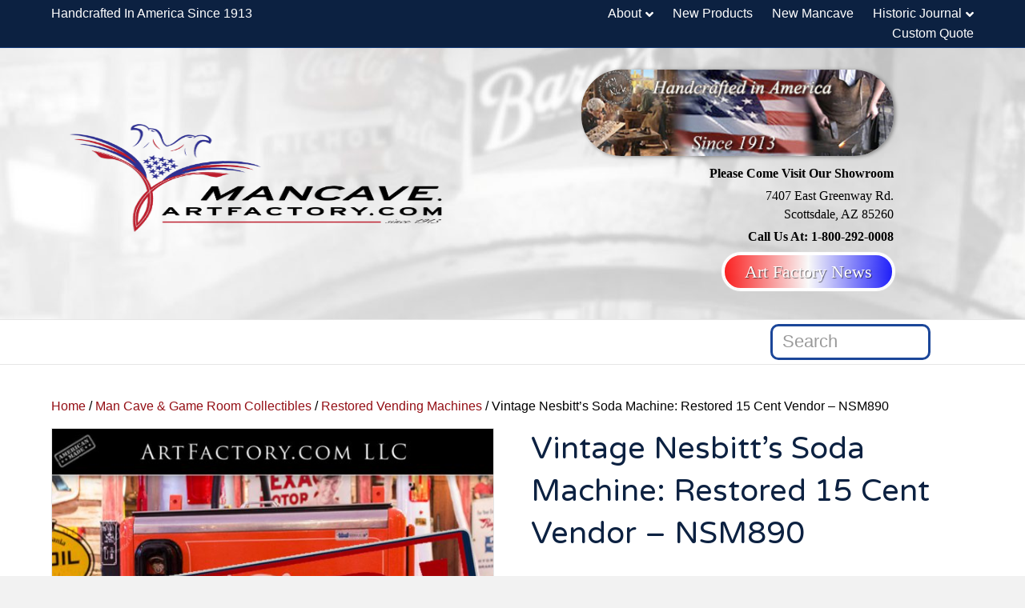

--- FILE ---
content_type: text/html; charset=UTF-8
request_url: https://mancave.artfactory.com/product/vintage-nesbitt-s-soda-machine/
body_size: 37860
content:
<!DOCTYPE html>
<html lang="en-US">
<head>
<meta charset="UTF-8" />
<script>
var gform;gform||(document.addEventListener("gform_main_scripts_loaded",function(){gform.scriptsLoaded=!0}),document.addEventListener("gform/theme/scripts_loaded",function(){gform.themeScriptsLoaded=!0}),window.addEventListener("DOMContentLoaded",function(){gform.domLoaded=!0}),gform={domLoaded:!1,scriptsLoaded:!1,themeScriptsLoaded:!1,isFormEditor:()=>"function"==typeof InitializeEditor,callIfLoaded:function(o){return!(!gform.domLoaded||!gform.scriptsLoaded||!gform.themeScriptsLoaded&&!gform.isFormEditor()||(gform.isFormEditor()&&console.warn("The use of gform.initializeOnLoaded() is deprecated in the form editor context and will be removed in Gravity Forms 3.1."),o(),0))},initializeOnLoaded:function(o){gform.callIfLoaded(o)||(document.addEventListener("gform_main_scripts_loaded",()=>{gform.scriptsLoaded=!0,gform.callIfLoaded(o)}),document.addEventListener("gform/theme/scripts_loaded",()=>{gform.themeScriptsLoaded=!0,gform.callIfLoaded(o)}),window.addEventListener("DOMContentLoaded",()=>{gform.domLoaded=!0,gform.callIfLoaded(o)}))},hooks:{action:{},filter:{}},addAction:function(o,r,e,t){gform.addHook("action",o,r,e,t)},addFilter:function(o,r,e,t){gform.addHook("filter",o,r,e,t)},doAction:function(o){gform.doHook("action",o,arguments)},applyFilters:function(o){return gform.doHook("filter",o,arguments)},removeAction:function(o,r){gform.removeHook("action",o,r)},removeFilter:function(o,r,e){gform.removeHook("filter",o,r,e)},addHook:function(o,r,e,t,n){null==gform.hooks[o][r]&&(gform.hooks[o][r]=[]);var d=gform.hooks[o][r];null==n&&(n=r+"_"+d.length),gform.hooks[o][r].push({tag:n,callable:e,priority:t=null==t?10:t})},doHook:function(r,o,e){var t;if(e=Array.prototype.slice.call(e,1),null!=gform.hooks[r][o]&&((o=gform.hooks[r][o]).sort(function(o,r){return o.priority-r.priority}),o.forEach(function(o){"function"!=typeof(t=o.callable)&&(t=window[t]),"action"==r?t.apply(null,e):e[0]=t.apply(null,e)})),"filter"==r)return e[0]},removeHook:function(o,r,t,n){var e;null!=gform.hooks[o][r]&&(e=(e=gform.hooks[o][r]).filter(function(o,r,e){return!!(null!=n&&n!=o.tag||null!=t&&t!=o.priority)}),gform.hooks[o][r]=e)}});
</script>

<meta name='viewport' content='width=device-width, initial-scale=1.0' />
<meta http-equiv='X-UA-Compatible' content='IE=edge' />
<link rel="profile" href="https://gmpg.org/xfn/11" />
<meta name='robots' content='index, follow, max-image-preview:large, max-snippet:-1, max-video-preview:-1' />

<!-- Google Tag Manager for WordPress by gtm4wp.com -->
<script data-cfasync="false" data-pagespeed-no-defer>
	var gtm4wp_datalayer_name = "dataLayer";
	var dataLayer = dataLayer || [];
	const gtm4wp_use_sku_instead = 0;
	const gtm4wp_currency = 'USD';
	const gtm4wp_product_per_impression = 10;
	const gtm4wp_clear_ecommerce = false;
	const gtm4wp_datalayer_max_timeout = 2000;

	const gtm4wp_scrollerscript_debugmode         = true;
	const gtm4wp_scrollerscript_callbacktime      = 100;
	const gtm4wp_scrollerscript_readerlocation    = 150;
	const gtm4wp_scrollerscript_contentelementid  = "content";
	const gtm4wp_scrollerscript_scannertime       = 60;
</script>
<!-- End Google Tag Manager for WordPress by gtm4wp.com --><script>window._wca = window._wca || [];</script>

	<!-- This site is optimized with the Yoast SEO Premium plugin v26.8 (Yoast SEO v26.8) - https://yoast.com/product/yoast-seo-premium-wordpress/ -->
	<title>Vintage Nesbitt&#039;s Soda Machine: Restored 15 Cent Vendor/Cooler</title>
	<meta name="description" content="Vintage Nesbitt&#039;s Soda Machine: Restored 15 Cent Vendor/Cooler - 101 point restoration to working museum condition, signed by H.J. Nick" />
	<link rel="canonical" href="https://mancave.artfactory.com/product/vintage-nesbitt-s-soda-machine/" />
	<meta property="og:locale" content="en_US" />
	<meta property="og:type" content="product" />
	<meta property="og:title" content="Vintage Nesbitt&#039;s Soda Machine: Restored 15 Cent Vendor - NSM890" />
	<meta property="og:description" content="Vintage Nesbitt&#039;s Soda Machine: Restored 15 Cent Vendor/Cooler - 101 point restoration to working museum condition, signed by H.J. Nick" />
	<meta property="og:url" content="https://mancave.artfactory.com/product/vintage-nesbitt-s-soda-machine/" />
	<meta property="og:site_name" content="Mancave.ArtFactory.com" />
	<meta property="article:modified_time" content="2023-10-05T20:21:58+00:00" />
	<meta property="og:image" content="https://mancave.artfactory.com/wp-content/uploads/2017/03/NSM890.jpg" />
	<meta property="og:image:width" content="2000" />
	<meta property="og:image:height" content="2000" />
	<meta property="og:image:type" content="image/jpeg" /><meta property="og:image" content="https://mancave.artfactory.com/wp-content/uploads/2017/03/vinatge-nesbitts-soda-machine-refridgerator-1.jpg" />
	<meta property="og:image:width" content="800" />
	<meta property="og:image:height" content="800" />
	<meta property="og:image:type" content="image/jpeg" /><meta property="og:image" content="https://mancave.artfactory.com/wp-content/uploads/2017/03/vinatge-nesbitts-soda-machine-refridgerator_01.jpg" />
	<meta property="og:image:width" content="800" />
	<meta property="og:image:height" content="800" />
	<meta property="og:image:type" content="image/jpeg" /><meta property="og:image" content="https://mancave.artfactory.com/wp-content/uploads/2017/03/vinatge-nesbitts-soda-machine-refridgerator_03.jpg" />
	<meta property="og:image:width" content="800" />
	<meta property="og:image:height" content="800" />
	<meta property="og:image:type" content="image/jpeg" /><meta property="og:image" content="https://mancave.artfactory.com/wp-content/uploads/2017/03/vinatge-nesbitts-soda-machine-refridgerator_05.jpg" />
	<meta property="og:image:width" content="800" />
	<meta property="og:image:height" content="800" />
	<meta property="og:image:type" content="image/jpeg" /><meta property="og:image" content="https://mancave.artfactory.com/wp-content/uploads/2017/03/vinatge-nesbitts-soda-machine-refridgerator_07.jpg" />
	<meta property="og:image:width" content="800" />
	<meta property="og:image:height" content="800" />
	<meta property="og:image:type" content="image/jpeg" /><meta property="og:image" content="https://mancave.artfactory.com/wp-content/uploads/2017/03/vinatge-nesbitts-soda-machine-refridgerator_09.jpg" />
	<meta property="og:image:width" content="800" />
	<meta property="og:image:height" content="800" />
	<meta property="og:image:type" content="image/jpeg" /><meta property="og:image" content="https://mancave.artfactory.com/wp-content/uploads/2017/03/vinatge-nesbitts-soda-machine-refridgerator_11.jpg" />
	<meta property="og:image:width" content="800" />
	<meta property="og:image:height" content="800" />
	<meta property="og:image:type" content="image/jpeg" /><meta property="og:image" content="https://mancave.artfactory.com/wp-content/uploads/2017/03/vinatge-nesbitts-soda-machine-refridgerator_13.jpg" />
	<meta property="og:image:width" content="800" />
	<meta property="og:image:height" content="800" />
	<meta property="og:image:type" content="image/jpeg" /><meta property="og:image" content="https://mancave.artfactory.com/wp-content/uploads/2017/03/vinatge-nesbitts-soda-machine-refridgerator_15.jpg" />
	<meta property="og:image:width" content="800" />
	<meta property="og:image:height" content="800" />
	<meta property="og:image:type" content="image/jpeg" /><meta property="og:image" content="https://mancave.artfactory.com/wp-content/uploads/2017/03/vinatge-nesbitts-soda-machine-refridgerator_17.jpg" />
	<meta property="og:image:width" content="800" />
	<meta property="og:image:height" content="800" />
	<meta property="og:image:type" content="image/jpeg" /><meta property="og:image" content="https://mancave.artfactory.com/wp-content/uploads/2017/03/vinatge-nesbitts-soda-machine-refridgerator_19.jpg" />
	<meta property="og:image:width" content="800" />
	<meta property="og:image:height" content="800" />
	<meta property="og:image:type" content="image/jpeg" />
	<meta name="twitter:card" content="summary_large_image" />
	<meta name="twitter:site" content="@artfactoryusa" />
	<meta name="twitter:label1" content="Price" />
	<meta name="twitter:data1" content="&#036;0.00" />
	<meta name="twitter:label2" content="Availability" />
	<meta name="twitter:data2" content="In stock" />
	<script type="application/ld+json" class="yoast-schema-graph">{"@context":"https://schema.org","@graph":[{"@type":["WebPage","ItemPage"],"@id":"https://mancave.artfactory.com/product/vintage-nesbitt-s-soda-machine/","url":"https://mancave.artfactory.com/product/vintage-nesbitt-s-soda-machine/","name":"Vintage Nesbitt's Soda Machine: Restored 15 Cent Vendor/Cooler","isPartOf":{"@id":"https://mancave.artfactory.com/#website"},"primaryImageOfPage":{"@id":"https://mancave.artfactory.com/product/vintage-nesbitt-s-soda-machine/#primaryimage"},"image":{"@id":"https://mancave.artfactory.com/product/vintage-nesbitt-s-soda-machine/#primaryimage"},"thumbnailUrl":"https://mancave.artfactory.com/wp-content/uploads/2017/03/NSM890.jpg","description":"Vintage Nesbitt's Soda Machine: Restored 15 Cent Vendor/Cooler - 101 point restoration to working museum condition, signed by H.J. Nick","breadcrumb":{"@id":"https://mancave.artfactory.com/product/vintage-nesbitt-s-soda-machine/#breadcrumb"},"inLanguage":"en-US","potentialAction":{"@type":"BuyAction","target":"https://mancave.artfactory.com/product/vintage-nesbitt-s-soda-machine/"}},{"@type":"ImageObject","inLanguage":"en-US","@id":"https://mancave.artfactory.com/product/vintage-nesbitt-s-soda-machine/#primaryimage","url":"https://mancave.artfactory.com/wp-content/uploads/2017/03/NSM890.jpg","contentUrl":"https://mancave.artfactory.com/wp-content/uploads/2017/03/NSM890.jpg","width":2000,"height":2000,"caption":"Vintage Nesbitt's Soda Machine 15 Cent Vendor"},{"@type":"BreadcrumbList","@id":"https://mancave.artfactory.com/product/vintage-nesbitt-s-soda-machine/#breadcrumb","itemListElement":[{"@type":"ListItem","position":1,"name":"Home","item":"https://mancave.artfactory.com/"},{"@type":"ListItem","position":2,"name":"Shop","item":"https://mancave.artfactory.com/shop/"},{"@type":"ListItem","position":3,"name":"Vintage Nesbitt&#8217;s Soda Machine: Restored 15 Cent Vendor &#8211; NSM890"}]},{"@type":"WebSite","@id":"https://mancave.artfactory.com/#website","url":"https://mancave.artfactory.com/","name":"ManCave.ArtFactory.com","description":"Vintage Americana and Historical Neon Signs for man caves","publisher":{"@id":"https://mancave.artfactory.com/#organization"},"alternateName":"ArtFactory.com","potentialAction":[{"@type":"SearchAction","target":{"@type":"EntryPoint","urlTemplate":"https://mancave.artfactory.com/?s={search_term_string}"},"query-input":{"@type":"PropertyValueSpecification","valueRequired":true,"valueName":"search_term_string"}}],"inLanguage":"en-US"},{"@type":"Organization","@id":"https://mancave.artfactory.com/#organization","name":"ManCave.ArtFactory.com","alternateName":"ArtFactory.com","url":"https://mancave.artfactory.com/","logo":{"@type":"ImageObject","inLanguage":"en-US","@id":"https://mancave.artfactory.com/#/schema/logo/image/","url":"https://mancave.artfactory.com/wp-content/uploads/2018/07/cropped-artfactory-logo-512.jpg","contentUrl":"https://mancave.artfactory.com/wp-content/uploads/2018/07/cropped-artfactory-logo-512.jpg","width":512,"height":512,"caption":"ManCave.ArtFactory.com"},"image":{"@id":"https://mancave.artfactory.com/#/schema/logo/image/"},"sameAs":["https://www.facebook.com/ArtFactoryUSA/","https://x.com/artfactoryusa"]}]}</script>
	<meta property="product:price:amount" content="0.00" />
	<meta property="product:price:currency" content="USD" />
	<meta property="og:availability" content="instock" />
	<meta property="product:availability" content="instock" />
	<meta property="product:retailer_item_id" content="SKU-9785" />
	<meta property="product:condition" content="new" />
	<!-- / Yoast SEO Premium plugin. -->


<link rel='dns-prefetch' href='//stats.wp.com' />
<link rel='dns-prefetch' href='//secure.gravatar.com' />
<link rel='dns-prefetch' href='//www.googletagmanager.com' />
<link rel='dns-prefetch' href='//maxcdn.bootstrapcdn.com' />
<link rel='dns-prefetch' href='//fonts.googleapis.com' />
<link rel='dns-prefetch' href='//v0.wordpress.com' />
<link href='https://fonts.gstatic.com' crossorigin rel='preconnect' />
<link rel='preconnect' href='//c0.wp.com' />
<link rel="alternate" type="application/rss+xml" title="Mancave.ArtFactory.com &raquo; Feed" href="https://mancave.artfactory.com/feed/" />
<link rel="alternate" type="application/rss+xml" title="Mancave.ArtFactory.com &raquo; Comments Feed" href="https://mancave.artfactory.com/comments/feed/" />
<link rel="alternate" type="application/rss+xml" title="Mancave.ArtFactory.com &raquo; Vintage Nesbitt&#8217;s Soda Machine: Restored 15 Cent Vendor &#8211; NSM890 Comments Feed" href="https://mancave.artfactory.com/product/vintage-nesbitt-s-soda-machine/feed/" />
<link rel="alternate" title="oEmbed (JSON)" type="application/json+oembed" href="https://mancave.artfactory.com/wp-json/oembed/1.0/embed?url=https%3A%2F%2Fmancave.artfactory.com%2Fproduct%2Fvintage-nesbitt-s-soda-machine%2F" />
<link rel="alternate" title="oEmbed (XML)" type="text/xml+oembed" href="https://mancave.artfactory.com/wp-json/oembed/1.0/embed?url=https%3A%2F%2Fmancave.artfactory.com%2Fproduct%2Fvintage-nesbitt-s-soda-machine%2F&#038;format=xml" />
<style id='wp-img-auto-sizes-contain-inline-css'>
img:is([sizes=auto i],[sizes^="auto," i]){contain-intrinsic-size:3000px 1500px}
/*# sourceURL=wp-img-auto-sizes-contain-inline-css */
</style>
<style id='wp-emoji-styles-inline-css'>

	img.wp-smiley, img.emoji {
		display: inline !important;
		border: none !important;
		box-shadow: none !important;
		height: 1em !important;
		width: 1em !important;
		margin: 0 0.07em !important;
		vertical-align: -0.1em !important;
		background: none !important;
		padding: 0 !important;
	}
/*# sourceURL=wp-emoji-styles-inline-css */
</style>
<style id='wp-block-library-inline-css'>
:root{--wp-block-synced-color:#7a00df;--wp-block-synced-color--rgb:122,0,223;--wp-bound-block-color:var(--wp-block-synced-color);--wp-editor-canvas-background:#ddd;--wp-admin-theme-color:#007cba;--wp-admin-theme-color--rgb:0,124,186;--wp-admin-theme-color-darker-10:#006ba1;--wp-admin-theme-color-darker-10--rgb:0,107,160.5;--wp-admin-theme-color-darker-20:#005a87;--wp-admin-theme-color-darker-20--rgb:0,90,135;--wp-admin-border-width-focus:2px}@media (min-resolution:192dpi){:root{--wp-admin-border-width-focus:1.5px}}.wp-element-button{cursor:pointer}:root .has-very-light-gray-background-color{background-color:#eee}:root .has-very-dark-gray-background-color{background-color:#313131}:root .has-very-light-gray-color{color:#eee}:root .has-very-dark-gray-color{color:#313131}:root .has-vivid-green-cyan-to-vivid-cyan-blue-gradient-background{background:linear-gradient(135deg,#00d084,#0693e3)}:root .has-purple-crush-gradient-background{background:linear-gradient(135deg,#34e2e4,#4721fb 50%,#ab1dfe)}:root .has-hazy-dawn-gradient-background{background:linear-gradient(135deg,#faaca8,#dad0ec)}:root .has-subdued-olive-gradient-background{background:linear-gradient(135deg,#fafae1,#67a671)}:root .has-atomic-cream-gradient-background{background:linear-gradient(135deg,#fdd79a,#004a59)}:root .has-nightshade-gradient-background{background:linear-gradient(135deg,#330968,#31cdcf)}:root .has-midnight-gradient-background{background:linear-gradient(135deg,#020381,#2874fc)}:root{--wp--preset--font-size--normal:16px;--wp--preset--font-size--huge:42px}.has-regular-font-size{font-size:1em}.has-larger-font-size{font-size:2.625em}.has-normal-font-size{font-size:var(--wp--preset--font-size--normal)}.has-huge-font-size{font-size:var(--wp--preset--font-size--huge)}.has-text-align-center{text-align:center}.has-text-align-left{text-align:left}.has-text-align-right{text-align:right}.has-fit-text{white-space:nowrap!important}#end-resizable-editor-section{display:none}.aligncenter{clear:both}.items-justified-left{justify-content:flex-start}.items-justified-center{justify-content:center}.items-justified-right{justify-content:flex-end}.items-justified-space-between{justify-content:space-between}.screen-reader-text{border:0;clip-path:inset(50%);height:1px;margin:-1px;overflow:hidden;padding:0;position:absolute;width:1px;word-wrap:normal!important}.screen-reader-text:focus{background-color:#ddd;clip-path:none;color:#444;display:block;font-size:1em;height:auto;left:5px;line-height:normal;padding:15px 23px 14px;text-decoration:none;top:5px;width:auto;z-index:100000}html :where(.has-border-color){border-style:solid}html :where([style*=border-top-color]){border-top-style:solid}html :where([style*=border-right-color]){border-right-style:solid}html :where([style*=border-bottom-color]){border-bottom-style:solid}html :where([style*=border-left-color]){border-left-style:solid}html :where([style*=border-width]){border-style:solid}html :where([style*=border-top-width]){border-top-style:solid}html :where([style*=border-right-width]){border-right-style:solid}html :where([style*=border-bottom-width]){border-bottom-style:solid}html :where([style*=border-left-width]){border-left-style:solid}html :where(img[class*=wp-image-]){height:auto;max-width:100%}:where(figure){margin:0 0 1em}html :where(.is-position-sticky){--wp-admin--admin-bar--position-offset:var(--wp-admin--admin-bar--height,0px)}@media screen and (max-width:600px){html :where(.is-position-sticky){--wp-admin--admin-bar--position-offset:0px}}

/*# sourceURL=wp-block-library-inline-css */
</style><style id='global-styles-inline-css'>
:root{--wp--preset--aspect-ratio--square: 1;--wp--preset--aspect-ratio--4-3: 4/3;--wp--preset--aspect-ratio--3-4: 3/4;--wp--preset--aspect-ratio--3-2: 3/2;--wp--preset--aspect-ratio--2-3: 2/3;--wp--preset--aspect-ratio--16-9: 16/9;--wp--preset--aspect-ratio--9-16: 9/16;--wp--preset--color--black: #000000;--wp--preset--color--cyan-bluish-gray: #abb8c3;--wp--preset--color--white: #ffffff;--wp--preset--color--pale-pink: #f78da7;--wp--preset--color--vivid-red: #cf2e2e;--wp--preset--color--luminous-vivid-orange: #ff6900;--wp--preset--color--luminous-vivid-amber: #fcb900;--wp--preset--color--light-green-cyan: #7bdcb5;--wp--preset--color--vivid-green-cyan: #00d084;--wp--preset--color--pale-cyan-blue: #8ed1fc;--wp--preset--color--vivid-cyan-blue: #0693e3;--wp--preset--color--vivid-purple: #9b51e0;--wp--preset--color--fl-heading-text: #0c2141;--wp--preset--color--fl-body-bg: #f2f2f2;--wp--preset--color--fl-body-text: #000000;--wp--preset--color--fl-accent: #940f15;--wp--preset--color--fl-accent-hover: #0c2141;--wp--preset--color--fl-topbar-bg: #0c2141;--wp--preset--color--fl-topbar-text: #ffffff;--wp--preset--color--fl-topbar-link: #ffffff;--wp--preset--color--fl-topbar-hover: #a4b6c1;--wp--preset--color--fl-header-bg: #ebead9;--wp--preset--color--fl-header-text: #000000;--wp--preset--color--fl-header-link: #0c2141;--wp--preset--color--fl-header-hover: #940f15;--wp--preset--color--fl-nav-bg: #ffffff;--wp--preset--color--fl-nav-link: #ffffff;--wp--preset--color--fl-nav-hover: #940f15;--wp--preset--color--fl-content-bg: #ffffff;--wp--preset--color--fl-footer-widgets-bg: #ebead9;--wp--preset--color--fl-footer-widgets-text: #0c2141;--wp--preset--color--fl-footer-widgets-link: #740f15;--wp--preset--color--fl-footer-widgets-hover: #0c2141;--wp--preset--color--fl-footer-bg: #ffffff;--wp--preset--color--fl-footer-text: #ffffff;--wp--preset--color--fl-footer-link: #a4b6c1;--wp--preset--color--fl-footer-hover: #740f15;--wp--preset--gradient--vivid-cyan-blue-to-vivid-purple: linear-gradient(135deg,rgb(6,147,227) 0%,rgb(155,81,224) 100%);--wp--preset--gradient--light-green-cyan-to-vivid-green-cyan: linear-gradient(135deg,rgb(122,220,180) 0%,rgb(0,208,130) 100%);--wp--preset--gradient--luminous-vivid-amber-to-luminous-vivid-orange: linear-gradient(135deg,rgb(252,185,0) 0%,rgb(255,105,0) 100%);--wp--preset--gradient--luminous-vivid-orange-to-vivid-red: linear-gradient(135deg,rgb(255,105,0) 0%,rgb(207,46,46) 100%);--wp--preset--gradient--very-light-gray-to-cyan-bluish-gray: linear-gradient(135deg,rgb(238,238,238) 0%,rgb(169,184,195) 100%);--wp--preset--gradient--cool-to-warm-spectrum: linear-gradient(135deg,rgb(74,234,220) 0%,rgb(151,120,209) 20%,rgb(207,42,186) 40%,rgb(238,44,130) 60%,rgb(251,105,98) 80%,rgb(254,248,76) 100%);--wp--preset--gradient--blush-light-purple: linear-gradient(135deg,rgb(255,206,236) 0%,rgb(152,150,240) 100%);--wp--preset--gradient--blush-bordeaux: linear-gradient(135deg,rgb(254,205,165) 0%,rgb(254,45,45) 50%,rgb(107,0,62) 100%);--wp--preset--gradient--luminous-dusk: linear-gradient(135deg,rgb(255,203,112) 0%,rgb(199,81,192) 50%,rgb(65,88,208) 100%);--wp--preset--gradient--pale-ocean: linear-gradient(135deg,rgb(255,245,203) 0%,rgb(182,227,212) 50%,rgb(51,167,181) 100%);--wp--preset--gradient--electric-grass: linear-gradient(135deg,rgb(202,248,128) 0%,rgb(113,206,126) 100%);--wp--preset--gradient--midnight: linear-gradient(135deg,rgb(2,3,129) 0%,rgb(40,116,252) 100%);--wp--preset--font-size--small: 13px;--wp--preset--font-size--medium: 20px;--wp--preset--font-size--large: 36px;--wp--preset--font-size--x-large: 42px;--wp--preset--spacing--20: 0.44rem;--wp--preset--spacing--30: 0.67rem;--wp--preset--spacing--40: 1rem;--wp--preset--spacing--50: 1.5rem;--wp--preset--spacing--60: 2.25rem;--wp--preset--spacing--70: 3.38rem;--wp--preset--spacing--80: 5.06rem;--wp--preset--shadow--natural: 6px 6px 9px rgba(0, 0, 0, 0.2);--wp--preset--shadow--deep: 12px 12px 50px rgba(0, 0, 0, 0.4);--wp--preset--shadow--sharp: 6px 6px 0px rgba(0, 0, 0, 0.2);--wp--preset--shadow--outlined: 6px 6px 0px -3px rgb(255, 255, 255), 6px 6px rgb(0, 0, 0);--wp--preset--shadow--crisp: 6px 6px 0px rgb(0, 0, 0);}:where(.is-layout-flex){gap: 0.5em;}:where(.is-layout-grid){gap: 0.5em;}body .is-layout-flex{display: flex;}.is-layout-flex{flex-wrap: wrap;align-items: center;}.is-layout-flex > :is(*, div){margin: 0;}body .is-layout-grid{display: grid;}.is-layout-grid > :is(*, div){margin: 0;}:where(.wp-block-columns.is-layout-flex){gap: 2em;}:where(.wp-block-columns.is-layout-grid){gap: 2em;}:where(.wp-block-post-template.is-layout-flex){gap: 1.25em;}:where(.wp-block-post-template.is-layout-grid){gap: 1.25em;}.has-black-color{color: var(--wp--preset--color--black) !important;}.has-cyan-bluish-gray-color{color: var(--wp--preset--color--cyan-bluish-gray) !important;}.has-white-color{color: var(--wp--preset--color--white) !important;}.has-pale-pink-color{color: var(--wp--preset--color--pale-pink) !important;}.has-vivid-red-color{color: var(--wp--preset--color--vivid-red) !important;}.has-luminous-vivid-orange-color{color: var(--wp--preset--color--luminous-vivid-orange) !important;}.has-luminous-vivid-amber-color{color: var(--wp--preset--color--luminous-vivid-amber) !important;}.has-light-green-cyan-color{color: var(--wp--preset--color--light-green-cyan) !important;}.has-vivid-green-cyan-color{color: var(--wp--preset--color--vivid-green-cyan) !important;}.has-pale-cyan-blue-color{color: var(--wp--preset--color--pale-cyan-blue) !important;}.has-vivid-cyan-blue-color{color: var(--wp--preset--color--vivid-cyan-blue) !important;}.has-vivid-purple-color{color: var(--wp--preset--color--vivid-purple) !important;}.has-black-background-color{background-color: var(--wp--preset--color--black) !important;}.has-cyan-bluish-gray-background-color{background-color: var(--wp--preset--color--cyan-bluish-gray) !important;}.has-white-background-color{background-color: var(--wp--preset--color--white) !important;}.has-pale-pink-background-color{background-color: var(--wp--preset--color--pale-pink) !important;}.has-vivid-red-background-color{background-color: var(--wp--preset--color--vivid-red) !important;}.has-luminous-vivid-orange-background-color{background-color: var(--wp--preset--color--luminous-vivid-orange) !important;}.has-luminous-vivid-amber-background-color{background-color: var(--wp--preset--color--luminous-vivid-amber) !important;}.has-light-green-cyan-background-color{background-color: var(--wp--preset--color--light-green-cyan) !important;}.has-vivid-green-cyan-background-color{background-color: var(--wp--preset--color--vivid-green-cyan) !important;}.has-pale-cyan-blue-background-color{background-color: var(--wp--preset--color--pale-cyan-blue) !important;}.has-vivid-cyan-blue-background-color{background-color: var(--wp--preset--color--vivid-cyan-blue) !important;}.has-vivid-purple-background-color{background-color: var(--wp--preset--color--vivid-purple) !important;}.has-black-border-color{border-color: var(--wp--preset--color--black) !important;}.has-cyan-bluish-gray-border-color{border-color: var(--wp--preset--color--cyan-bluish-gray) !important;}.has-white-border-color{border-color: var(--wp--preset--color--white) !important;}.has-pale-pink-border-color{border-color: var(--wp--preset--color--pale-pink) !important;}.has-vivid-red-border-color{border-color: var(--wp--preset--color--vivid-red) !important;}.has-luminous-vivid-orange-border-color{border-color: var(--wp--preset--color--luminous-vivid-orange) !important;}.has-luminous-vivid-amber-border-color{border-color: var(--wp--preset--color--luminous-vivid-amber) !important;}.has-light-green-cyan-border-color{border-color: var(--wp--preset--color--light-green-cyan) !important;}.has-vivid-green-cyan-border-color{border-color: var(--wp--preset--color--vivid-green-cyan) !important;}.has-pale-cyan-blue-border-color{border-color: var(--wp--preset--color--pale-cyan-blue) !important;}.has-vivid-cyan-blue-border-color{border-color: var(--wp--preset--color--vivid-cyan-blue) !important;}.has-vivid-purple-border-color{border-color: var(--wp--preset--color--vivid-purple) !important;}.has-vivid-cyan-blue-to-vivid-purple-gradient-background{background: var(--wp--preset--gradient--vivid-cyan-blue-to-vivid-purple) !important;}.has-light-green-cyan-to-vivid-green-cyan-gradient-background{background: var(--wp--preset--gradient--light-green-cyan-to-vivid-green-cyan) !important;}.has-luminous-vivid-amber-to-luminous-vivid-orange-gradient-background{background: var(--wp--preset--gradient--luminous-vivid-amber-to-luminous-vivid-orange) !important;}.has-luminous-vivid-orange-to-vivid-red-gradient-background{background: var(--wp--preset--gradient--luminous-vivid-orange-to-vivid-red) !important;}.has-very-light-gray-to-cyan-bluish-gray-gradient-background{background: var(--wp--preset--gradient--very-light-gray-to-cyan-bluish-gray) !important;}.has-cool-to-warm-spectrum-gradient-background{background: var(--wp--preset--gradient--cool-to-warm-spectrum) !important;}.has-blush-light-purple-gradient-background{background: var(--wp--preset--gradient--blush-light-purple) !important;}.has-blush-bordeaux-gradient-background{background: var(--wp--preset--gradient--blush-bordeaux) !important;}.has-luminous-dusk-gradient-background{background: var(--wp--preset--gradient--luminous-dusk) !important;}.has-pale-ocean-gradient-background{background: var(--wp--preset--gradient--pale-ocean) !important;}.has-electric-grass-gradient-background{background: var(--wp--preset--gradient--electric-grass) !important;}.has-midnight-gradient-background{background: var(--wp--preset--gradient--midnight) !important;}.has-small-font-size{font-size: var(--wp--preset--font-size--small) !important;}.has-medium-font-size{font-size: var(--wp--preset--font-size--medium) !important;}.has-large-font-size{font-size: var(--wp--preset--font-size--large) !important;}.has-x-large-font-size{font-size: var(--wp--preset--font-size--x-large) !important;}
/*# sourceURL=global-styles-inline-css */
</style>

<style id='classic-theme-styles-inline-css'>
/*! This file is auto-generated */
.wp-block-button__link{color:#fff;background-color:#32373c;border-radius:9999px;box-shadow:none;text-decoration:none;padding:calc(.667em + 2px) calc(1.333em + 2px);font-size:1.125em}.wp-block-file__button{background:#32373c;color:#fff;text-decoration:none}
/*# sourceURL=/wp-includes/css/classic-themes.min.css */
</style>
<link rel='stylesheet' id='font-awesome-5-css' href='https://mancave.artfactory.com/wp-content/plugins/bb-plugin/fonts/fontawesome/5.15.4/css/all.min.css?ver=2.10.0.6' media='all' />
<link rel='stylesheet' id='jquery-magnificpopup-css' href='https://mancave.artfactory.com/wp-content/plugins/bb-plugin/css/jquery.magnificpopup.min.css?ver=2.10.0.6' media='all' />
<link rel='stylesheet' id='owl-style-css' href='https://mancave.artfactory.com/wp-content/plugins/woopack/assets/css/owl.carousel.css' media='all' />
<link rel='stylesheet' id='owl-theme-css' href='https://mancave.artfactory.com/wp-content/plugins/woopack/assets/css/owl.theme.css' media='all' />
<link rel='stylesheet' id='font-awesome-css' href='https://mancave.artfactory.com/wp-content/plugins/bb-plugin/fonts/fontawesome/5.15.4/css/v4-shims.min.css?ver=2.10.0.6' media='all' />
<style id='font-awesome-inline-css'>
[data-font="FontAwesome"]:before {font-family: 'FontAwesome' !important;content: attr(data-icon) !important;speak: none !important;font-weight: normal !important;font-variant: normal !important;text-transform: none !important;line-height: 1 !important;font-style: normal !important;-webkit-font-smoothing: antialiased !important;-moz-osx-font-smoothing: grayscale !important;}
/*# sourceURL=font-awesome-inline-css */
</style>
<link rel='stylesheet' id='fl-builder-layout-30412-css' href='https://mancave.artfactory.com/wp-content/uploads/bb-plugin/cache/30412-layout.css?ver=04c35df30c13b1cd574545b159a98ca1' media='all' />
<link rel='stylesheet' id='wpis-fancybox-css-css' href='https://mancave.artfactory.com/wp-content/plugins/woo-product-images-slider/assets/css/fancybox.css?ver=1' media='all' />
<link rel='stylesheet' id='wpis-fontawesome-css-css' href='//maxcdn.bootstrapcdn.com/font-awesome/4.7.0/css/font-awesome.min.css?ver=1' media='all' />
<link rel='stylesheet' id='wpis-front-css-css' href='https://mancave.artfactory.com/wp-content/plugins/woo-product-images-slider/assets/css/wpis-front.css?ver=1' media='all' />
<link rel='stylesheet' id='photoswipe-css' href='https://c0.wp.com/p/woocommerce/10.4.3/assets/css/photoswipe/photoswipe.min.css' media='all' />
<link rel='stylesheet' id='photoswipe-default-skin-css' href='https://c0.wp.com/p/woocommerce/10.4.3/assets/css/photoswipe/default-skin/default-skin.min.css' media='all' />
<link rel='stylesheet' id='woocommerce-layout-css' href='https://c0.wp.com/p/woocommerce/10.4.3/assets/css/woocommerce-layout.css' media='all' />
<style id='woocommerce-layout-inline-css'>

	.infinite-scroll .woocommerce-pagination {
		display: none;
	}
/*# sourceURL=woocommerce-layout-inline-css */
</style>
<link rel='stylesheet' id='woocommerce-smallscreen-css' href='https://c0.wp.com/p/woocommerce/10.4.3/assets/css/woocommerce-smallscreen.css' media='only screen and (max-width: 767px)' />
<link rel='stylesheet' id='woocommerce-general-css' href='https://c0.wp.com/p/woocommerce/10.4.3/assets/css/woocommerce.css' media='all' />
<style id='woocommerce-inline-inline-css'>
.woocommerce form .form-row .required { visibility: visible; }
/*# sourceURL=woocommerce-inline-inline-css */
</style>
<link rel='stylesheet' id='woopack-modal-box-css' href='https://mancave.artfactory.com/wp-content/plugins/woopack/assets/css/modal.css?ver=1.5.11' media='all' />
<link rel='stylesheet' id='woopack-frontend-css' href='https://mancave.artfactory.com/wp-content/plugins/woopack/assets/css/frontend.css?ver=1.5.11' media='all' />
<link rel='stylesheet' id='wp-polls-css' href='https://mancave.artfactory.com/wp-content/plugins/wp-polls/polls-css.css?ver=2.77.3' media='all' />
<style id='wp-polls-inline-css'>
.wp-polls .pollbar {
	margin: 1px;
	font-size: 8px;
	line-height: 10px;
	height: 10px;
	background: #0c2141;
	border: 1px solid #0c2141;
}

/*# sourceURL=wp-polls-inline-css */
</style>
<link rel='stylesheet' id='yith_ywraq_frontend-css' href='https://mancave.artfactory.com/wp-content/plugins/yith-woocommerce-request-a-quote-premium/assets/css/ywraq-frontend.css?ver=4.33.0' media='all' />
<style id='yith_ywraq_frontend-inline-css'>
:root {
		--ywraq_layout_button_bg_color: #72965b;
		--ywraq_layout_button_bg_color_hover: #0c2141;
		--ywraq_layout_button_border_color: #72965b;
		--ywraq_layout_button_border_color_hover: #0c2141;
		--ywraq_layout_button_color: #ffffff;
		--ywraq_layout_button_color_hover: #ffffff;
		
		--ywraq_checkout_button_bg_color: #0066b4;
		--ywraq_checkout_button_bg_color_hover: #044a80;
		--ywraq_checkout_button_border_color: #0066b4;
		--ywraq_checkout_button_border_color_hover: #044a80;
		--ywraq_checkout_button_color: #ffffff;
		--ywraq_checkout_button_color_hover: #ffffff;
		
		--ywraq_accept_button_bg_color: #0066b4;
		--ywraq_accept_button_bg_color_hover: #044a80;
		--ywraq_accept_button_border_color: #0066b4;
		--ywraq_accept_button_border_color_hover: #044a80;
		--ywraq_accept_button_color: #ffffff;
		--ywraq_accept_button_color_hover: #ffffff;
		
		--ywraq_reject_button_bg_color: transparent;
		--ywraq_reject_button_bg_color_hover: #CC2B2B;
		--ywraq_reject_button_border_color: #CC2B2B;
		--ywraq_reject_button_border_color_hover: #CC2B2B;
		--ywraq_reject_button_color: #CC2B2B;
		--ywraq_reject_button_color_hover: #ffffff;
		}		

.cart button.single_add_to_cart_button, .cart a.single_add_to_cart_button{
	                 display:none!important;
	                }
/*# sourceURL=yith_ywraq_frontend-inline-css */
</style>
<link rel='stylesheet' id='bootstrap-css' href='https://mancave.artfactory.com/wp-content/themes/bb-theme/css/bootstrap.min.css?ver=1.7.19.1' media='all' />
<link rel='stylesheet' id='fl-automator-skin-css' href='https://mancave.artfactory.com/wp-content/uploads/bb-theme/skin-6944671ea0cff.css?ver=1.7.19.1' media='all' />
<link rel='stylesheet' id='fl-child-theme-css' href='https://mancave.artfactory.com/wp-content/themes/bb-theme-child/style.css?ver=6.9' media='all' />
<link rel='stylesheet' id='pp-animate-css' href='https://mancave.artfactory.com/wp-content/plugins/bbpowerpack/assets/css/animate.min.css?ver=3.5.1' media='all' />
<link rel='stylesheet' id='fl-builder-google-fonts-e1637df98bc44f7a4062b8dee1f55bd4-css' href='//fonts.googleapis.com/css?family=Varela+Round%3A400%7CMerriweather+Sans%3A400&#038;ver=6.9' media='all' />
<link rel='stylesheet' id='sharedaddy-css' href='https://c0.wp.com/p/jetpack/15.4/modules/sharedaddy/sharing.css' media='all' />
<link rel='stylesheet' id='social-logos-css' href='https://c0.wp.com/p/jetpack/15.4/_inc/social-logos/social-logos.min.css' media='all' />
<script type="text/template" id="tmpl-variation-template">
	<div class="woocommerce-variation-description">{{{ data.variation.variation_description }}}</div>
	<div class="woocommerce-variation-price">{{{ data.variation.price_html }}}</div>
	<div class="woocommerce-variation-availability">{{{ data.variation.availability_html }}}</div>
</script>
<script type="text/template" id="tmpl-unavailable-variation-template">
	<p role="alert">Sorry, this product is unavailable. Please choose a different combination.</p>
</script>
<script src="https://c0.wp.com/c/6.9/wp-includes/js/jquery/jquery.min.js" id="jquery-core-js"></script>
<script src="https://c0.wp.com/c/6.9/wp-includes/js/jquery/jquery-migrate.min.js" id="jquery-migrate-js"></script>
<script src="https://mancave.artfactory.com/wp-content/plugins/woo-product-images-slider/assets/js/slick.min.js?ver=1.6.0" id="wpis-slick-js-js"></script>
<script src="https://c0.wp.com/c/6.9/wp-includes/js/underscore.min.js" id="underscore-js"></script>
<script id="wp-util-js-extra">
var _wpUtilSettings = {"ajax":{"url":"/wp-admin/admin-ajax.php"}};
//# sourceURL=wp-util-js-extra
</script>
<script src="https://c0.wp.com/c/6.9/wp-includes/js/wp-util.min.js" id="wp-util-js"></script>
<script src="https://c0.wp.com/p/woocommerce/10.4.3/assets/js/jquery-blockui/jquery.blockUI.min.js" id="wc-jquery-blockui-js" data-wp-strategy="defer"></script>
<script id="wc-add-to-cart-variation-js-extra">
var wc_add_to_cart_variation_params = {"wc_ajax_url":"/?wc-ajax=%%endpoint%%","i18n_no_matching_variations_text":"Sorry, no products matched your selection. Please choose a different combination.","i18n_make_a_selection_text":"Please select some product options before adding this product to your cart.","i18n_unavailable_text":"Sorry, this product is unavailable. Please choose a different combination.","i18n_reset_alert_text":"Your selection has been reset. Please select some product options before adding this product to your cart."};
//# sourceURL=wc-add-to-cart-variation-js-extra
</script>
<script src="https://c0.wp.com/p/woocommerce/10.4.3/assets/js/frontend/add-to-cart-variation.min.js" id="wc-add-to-cart-variation-js" defer data-wp-strategy="defer"></script>
<script id="wc-add-to-cart-js-extra">
var wc_add_to_cart_params = {"ajax_url":"/wp-admin/admin-ajax.php","wc_ajax_url":"/?wc-ajax=%%endpoint%%","i18n_view_cart":"View cart","cart_url":"https://mancave.artfactory.com/cart/","is_cart":"","cart_redirect_after_add":"yes"};
//# sourceURL=wc-add-to-cart-js-extra
</script>
<script src="https://c0.wp.com/p/woocommerce/10.4.3/assets/js/frontend/add-to-cart.min.js" id="wc-add-to-cart-js" defer data-wp-strategy="defer"></script>
<script src="https://c0.wp.com/p/woocommerce/10.4.3/assets/js/zoom/jquery.zoom.min.js" id="wc-zoom-js" defer data-wp-strategy="defer"></script>
<script src="https://c0.wp.com/p/woocommerce/10.4.3/assets/js/flexslider/jquery.flexslider.min.js" id="wc-flexslider-js" defer data-wp-strategy="defer"></script>
<script src="https://c0.wp.com/p/woocommerce/10.4.3/assets/js/photoswipe/photoswipe.min.js" id="wc-photoswipe-js" defer data-wp-strategy="defer"></script>
<script src="https://c0.wp.com/p/woocommerce/10.4.3/assets/js/photoswipe/photoswipe-ui-default.min.js" id="wc-photoswipe-ui-default-js" defer data-wp-strategy="defer"></script>
<script id="wc-single-product-js-extra">
var wc_single_product_params = {"i18n_required_rating_text":"Please select a rating","i18n_rating_options":["1 of 5 stars","2 of 5 stars","3 of 5 stars","4 of 5 stars","5 of 5 stars"],"i18n_product_gallery_trigger_text":"View full-screen image gallery","review_rating_required":"yes","flexslider":{"rtl":false,"animation":"slide","smoothHeight":true,"directionNav":false,"controlNav":"thumbnails","slideshow":false,"animationSpeed":500,"animationLoop":false,"allowOneSlide":false},"zoom_enabled":"1","zoom_options":[],"photoswipe_enabled":"1","photoswipe_options":{"shareEl":false,"closeOnScroll":false,"history":false,"hideAnimationDuration":0,"showAnimationDuration":0},"flexslider_enabled":"1"};
//# sourceURL=wc-single-product-js-extra
</script>
<script src="https://c0.wp.com/p/woocommerce/10.4.3/assets/js/frontend/single-product.min.js" id="wc-single-product-js" defer data-wp-strategy="defer"></script>
<script src="https://c0.wp.com/p/woocommerce/10.4.3/assets/js/js-cookie/js.cookie.min.js" id="wc-js-cookie-js" data-wp-strategy="defer"></script>
<script src="https://mancave.artfactory.com/wp-content/plugins/duracelltomi-google-tag-manager/dist/js/analytics-talk-content-tracking.js?ver=1.22.3" id="gtm4wp-scroll-tracking-js"></script>
<script src="https://stats.wp.com/s-202605.js" id="woocommerce-analytics-js" defer data-wp-strategy="defer"></script>

<!-- Google tag (gtag.js) snippet added by Site Kit -->
<!-- Google Analytics snippet added by Site Kit -->
<script src="https://www.googletagmanager.com/gtag/js?id=GT-M638S5X" id="google_gtagjs-js" async></script>
<script id="google_gtagjs-js-after">
window.dataLayer = window.dataLayer || [];function gtag(){dataLayer.push(arguments);}
gtag("set","linker",{"domains":["mancave.artfactory.com"]});
gtag("js", new Date());
gtag("set", "developer_id.dZTNiMT", true);
gtag("config", "GT-M638S5X");
 window._googlesitekit = window._googlesitekit || {}; window._googlesitekit.throttledEvents = []; window._googlesitekit.gtagEvent = (name, data) => { var key = JSON.stringify( { name, data } ); if ( !! window._googlesitekit.throttledEvents[ key ] ) { return; } window._googlesitekit.throttledEvents[ key ] = true; setTimeout( () => { delete window._googlesitekit.throttledEvents[ key ]; }, 5 ); gtag( "event", name, { ...data, event_source: "site-kit" } ); }; 
//# sourceURL=google_gtagjs-js-after
</script>
<link rel="https://api.w.org/" href="https://mancave.artfactory.com/wp-json/" /><link rel="alternate" title="JSON" type="application/json" href="https://mancave.artfactory.com/wp-json/wp/v2/product/30412" /><link rel="EditURI" type="application/rsd+xml" title="RSD" href="https://mancave.artfactory.com/xmlrpc.php?rsd" />
<meta name="generator" content="WordPress 6.9" />
<meta name="generator" content="WooCommerce 10.4.3" />
		<script>
			var bb_powerpack = {
				version: '2.40.10',
				getAjaxUrl: function() { return atob( 'aHR0cHM6Ly9tYW5jYXZlLmFydGZhY3RvcnkuY29tL3dwLWFkbWluL2FkbWluLWFqYXgucGhw' ); },
				callback: function() {},
				mapMarkerData: {},
				post_id: '30412',
				search_term: '',
				current_page: 'https://mancave.artfactory.com/product/vintage-nesbitt-s-soda-machine/',
				conditionals: {
					is_front_page: false,
					is_home: false,
					is_archive: false,
					current_post_type: '',
					is_tax: false,
										is_author: false,
					current_author: false,
					is_search: false,
									}
			};
		</script>
		<meta property="fb:app_id" content="288170635029781"/><meta name="generator" content="Site Kit by Google 1.171.0" /><meta name="google-site-verification" content="vgqFR3rOt7JQ20qoY50smeEeolxf8moAaCRCcWgtWSI" />		<script type="text/javascript">
						var woopack_config = {"ajaxurl":"https:\/\/mancave.artfactory.com\/wp-admin\/admin-ajax.php","page":0,"current_page":"https:\/\/mancave.artfactory.com\/product\/vintage-nesbitt-s-soda-machine\/","woo_url":"https:\/\/mancave.artfactory.com\/wp-content\/plugins\/woocommerce\/","conditionals":{"is_archive":false,"is_tax":false,"is_author":false,"is_search":false}};
		</script>
			<style>img#wpstats{display:none}</style>
		
<!-- Google Tag Manager for WordPress by gtm4wp.com -->
<!-- GTM Container placement set to manual -->
<script data-cfasync="false" data-pagespeed-no-defer>
	var dataLayer_content = {"pagePostType":"product","pagePostType2":"single-product","pagePostAuthor":"ArtFactory.com","productRatingCounts":[],"productAverageRating":0,"productReviewCount":0,"productType":"simple","productIsVariable":0};
	dataLayer.push( dataLayer_content );
</script>
<script data-cfasync="false" data-pagespeed-no-defer>
(function(w,d,s,l,i){w[l]=w[l]||[];w[l].push({'gtm.start':
new Date().getTime(),event:'gtm.js'});var f=d.getElementsByTagName(s)[0],
j=d.createElement(s),dl=l!='dataLayer'?'&l='+l:'';j.async=true;j.src=
'//www.googletagmanager.com/gtm.js?id='+i+dl;f.parentNode.insertBefore(j,f);
})(window,document,'script','dataLayer','GTM-N8ZJXD');
</script>
<!-- End Google Tag Manager for WordPress by gtm4wp.com -->	<noscript><style>.woocommerce-product-gallery{ opacity: 1 !important; }</style></noscript>
	<noscript><style>.lazyload[data-src]{display:none !important;}</style></noscript><style>.lazyload{background-image:none !important;}.lazyload:before{background-image:none !important;}</style><link rel="icon" href="https://mancave.artfactory.com/wp-content/uploads/2019/11/cropped-mancave-favicon-coca-cola-32x32.png" sizes="32x32" />
<link rel="icon" href="https://mancave.artfactory.com/wp-content/uploads/2019/11/cropped-mancave-favicon-coca-cola-192x192.png" sizes="192x192" />
<link rel="apple-touch-icon" href="https://mancave.artfactory.com/wp-content/uploads/2019/11/cropped-mancave-favicon-coca-cola-180x180.png" />
<meta name="msapplication-TileImage" content="https://mancave.artfactory.com/wp-content/uploads/2019/11/cropped-mancave-favicon-coca-cola-270x270.png" />
		<style id="wp-custom-css">
			.woocommerce .quantity .qty {
    display: none;
}

@media (max-width: 767px){
.fl-page-nav-toggle-icon.fl-page-nav-toggle-visible-mobile .fl-page-nav .navbar-toggle * {
    font-size: 36px;
    color: #940f15 !important;
	}}

.fl-page-header-primary .fl-logo-img {
    height: 150px !important;
}

		</style>
		<script id="fl-theme-custom-js">jQuery(document).ready(function($){
	jQuery('.fl-page-header-primary .fl-page-nav-collapse ul.menu .fl-page-nav-search').remove();
	jQuery('#my-custom-search-form>form').insertAfter( jQuery('.fl-page-header-primary .fl-page-nav-collapse ul.menu') );
});


JS
HTML
$(window).load(function() {
  // The slider being synced must be initialized first
  $('#carousel').flexslider({
    animation: "slide",
    controlNav: false,
    animationLoop: false,
    slideshow: false,
    itemWidth: 210,
    itemMargin: 5,
    asNavFor: '#slider'
  });
 
  $('#slider').flexslider({
    animation: "slide",
    controlNav: false,
    animationLoop: false,
    slideshow: false,
    sync: "#carousel"
  });
});</script>
<!-- Google Tag Manager -->
<script>(function(w,d,s,l,i){w[l]=w[l]||[];w[l].push({'gtm.start':
new Date().getTime(),event:'gtm.js'});var f=d.getElementsByTagName(s)[0],
j=d.createElement(s),dl=l!='dataLayer'?'&l='+l:'';j.async=true;j.src=
'https://www.googletagmanager.com/gtm.js?id='+i+dl;f.parentNode.insertBefore(j,f);
})(window,document,'script','dataLayer','GTM-MVRHQKB8');</script>
<!-- End Google Tag Manager -->



<meta name="google-site-verification" content="On8wvDy0wTCs-4grKAIA05hWrUpU3WXitLF6JpwSLVI" />
<meta name="yandex-verification" content="31e99fe9a92799ef" />
<meta name="p:domain_verify" content="3c63ba4264e24ca8ba47e450ebbf4c6d"/>

<!-- Global site tag (gtag.js) - Google Analytics -->
<script async src="https://www.googletagmanager.com/gtag/js?id=UA-2676904-18"></script>
<script>
  window.dataLayer = window.dataLayer || [];
  function gtag(){dataLayer.push(arguments);}
  gtag('js', new Date());

  gtag('config', 'UA-2676904-18');
</script>

<link rel='stylesheet' id='dashicons-css' href='https://c0.wp.com/c/6.9/wp-includes/css/dashicons.min.css' media='all' />
<style id='dashicons-inline-css'>
[data-font="Dashicons"]:before {font-family: 'Dashicons' !important;content: attr(data-icon) !important;speak: none !important;font-weight: normal !important;font-variant: normal !important;text-transform: none !important;line-height: 1 !important;font-style: normal !important;-webkit-font-smoothing: antialiased !important;-moz-osx-font-smoothing: grayscale !important;}
/*# sourceURL=dashicons-inline-css */
</style>
<link rel='stylesheet' id='thickbox-css' href='https://c0.wp.com/c/6.9/wp-includes/js/thickbox/thickbox.css' media='all' />
<link rel='stylesheet' id='wc-blocks-style-css' href='https://c0.wp.com/p/woocommerce/10.4.3/assets/client/blocks/wc-blocks.css' media='all' />
<link rel='stylesheet' id='gglcptch-css' href='https://mancave.artfactory.com/wp-content/plugins/google-captcha/css/gglcptch.css?ver=1.85' media='all' />
</head>
<body class="wp-singular product-template-default single single-product postid-30412 wp-theme-bb-theme wp-child-theme-bb-theme-child theme-bb-theme fl-builder fl-builder-2-10-0-6 fl-theme-1-7-19-1 fl-no-js woocommerce woocommerce-page woocommerce-no-js fl-framework-bootstrap fl-preset-default fl-full-width woo-4 woo-products-per-page-16 fl-submenu-indicator" itemscope="itemscope" itemtype="https://schema.org/WebPage">
<!-- Google Tag Manager -->
<noscript><iframe src="//www.googletagmanager.com/ns.html?id=GTM-KQHJ785"
height="0" width="0" style="display:none;visibility:hidden"></iframe></noscript>
<script>(function(w,d,s,l,i){w[l]=w[l]||[];w[l].push({'gtm.start':
new Date().getTime(),event:'gtm.js'});var f=d.getElementsByTagName(s)[0],
j=d.createElement(s),dl=l!='dataLayer'?'&l='+l:'';j.async=true;j.src=
'//www.googletagmanager.com/gtm.js?id='+i+dl;f.parentNode.insertBefore(j,f);
})(window,document,'script','dataLayer','GTM-KQHJ785');</script>
<!-- End Google Tag Manager -->
<!-- GTM Container placement set to manual -->
<!-- Google Tag Manager (noscript) -->
				<noscript><iframe src="https://www.googletagmanager.com/ns.html?id=GTM-N8ZJXD" height="0" width="0" style="display:none;visibility:hidden" aria-hidden="true"></iframe></noscript>
<!-- End Google Tag Manager (noscript) --><a aria-label="Skip to content" class="fl-screen-reader-text" href="#fl-main-content">Skip to content</a><div class="fl-page">
	<header class="fl-page-header fl-page-header-fixed fl-page-nav-right fl-page-nav-toggle-icon fl-page-nav-toggle-visible-mobile"  role="banner">
	<div class="fl-page-header-wrap">
		<div class="fl-page-header-container container">
			<div class="fl-page-header-row row">
				<div class="col-sm-12 col-md-3 fl-page-logo-wrap">
					<div class="fl-page-header-logo">
						<a href="https://mancave.artfactory.com/"><img class="fl-logo-img" loading="false" data-no-lazy="1"   itemscope itemtype="https://schema.org/ImageObject" src="https://mancave.artfactory.com/wp-content/uploads/2019/10/man-cave-logo-4.png" data-retina="" title="" width="2406" data-width="2406" height="983" data-height="983" alt="Mancave.ArtFactory.com" /><meta itemprop="name" content="Mancave.ArtFactory.com" /></a>
					</div>
				</div>
				<div class="col-sm-12 col-md-9 fl-page-fixed-nav-wrap">
					<div class="fl-page-nav-wrap">
						<nav class="fl-page-nav fl-nav navbar navbar-default navbar-expand-md" aria-label="Header Menu" role="navigation">
							<button type="button" class="navbar-toggle navbar-toggler" data-toggle="collapse" data-target=".fl-page-nav-collapse">
								<span><i class="fas fa-bars" aria-hidden="true"></i><span class="sr-only">Menu</span></span>
							</button>
							<div class="fl-page-nav-collapse collapse navbar-collapse">
								<ul id="menu-top-menu" class="nav navbar-nav navbar-right menu fl-theme-menu"><li id="menu-item-63121" class="menu-item menu-item-type-custom menu-item-object-custom menu-item-63121 nav-item"><a href="https://artfactory.com" class="nav-link">Home</a></li>
<li id="menu-item-63113" class="menu-item menu-item-type-custom menu-item-object-custom menu-item-has-children menu-item-63113 nav-item"><a href="https://artfactory.com/doors/" class="nav-link">Doors</a><div class="fl-submenu-icon-wrap"><span class="fl-submenu-toggle-icon"></span></div>
<ul class="sub-menu">
	<li id="menu-item-63127" class="menu-item menu-item-type-custom menu-item-object-custom menu-item-63127 nav-item"><a href="https://artfactory.com/solid-wood-doors/" class="nav-link">Simple Solid Wood Doors</a></li>
	<li id="menu-item-63132" class="menu-item menu-item-type-custom menu-item-object-custom menu-item-63132 nav-item"><a href="https://artfactory.com/custom-wood-doors/" class="nav-link">Custom Wood Doors</a></li>
	<li id="menu-item-63128" class="menu-item menu-item-type-custom menu-item-object-custom menu-item-63128 nav-item"><a href="https://artfactory.com/wood-iron-glass-doors/" class="nav-link">Wood Iron &#038; Glass Doors</a></li>
	<li id="menu-item-63129" class="menu-item menu-item-type-custom menu-item-object-custom menu-item-63129 nav-item"><a href="https://artfactory.com/castle-style-doors/" class="nav-link">Church &#038; Castle Style Doors</a></li>
	<li id="menu-item-63130" class="menu-item menu-item-type-custom menu-item-object-custom menu-item-63130 nav-item"><a href="https://artfactory.com/craftsman-style-doors/" class="nav-link">Craftsman Style Doors</a></li>
	<li id="menu-item-63131" class="menu-item menu-item-type-custom menu-item-object-custom menu-item-63131 nav-item"><a href="https://artfactory.com/log-cabin-doors/" class="nav-link">Log Cabin Doors</a></li>
	<li id="menu-item-63134" class="menu-item menu-item-type-custom menu-item-object-custom menu-item-63134 nav-item"><a href="https://artfactory.com/hand-carved-fine-art-doors/" class="nav-link">Hand Carved Theme Doors</a></li>
	<li id="menu-item-63135" class="menu-item menu-item-type-custom menu-item-object-custom menu-item-63135 nav-item"><a href="https://artfactory.com/hand-carved-wood-doors/" class="nav-link">Hand Carved Architectural Doors</a></li>
	<li id="menu-item-63136" class="menu-item menu-item-type-custom menu-item-object-custom menu-item-63136 nav-item"><a href="https://artfactory.com/modern-contemporary-doors/" class="nav-link">Modern Contemporary Doors</a></li>
	<li id="menu-item-63137" class="menu-item menu-item-type-custom menu-item-object-custom menu-item-63137 nav-item"><a href="https://artfactory.com/western-style-doors/" class="nav-link">Western Style Doors</a></li>
	<li id="menu-item-63138" class="menu-item menu-item-type-custom menu-item-object-custom menu-item-63138 nav-item"><a href="https://artfactory.com/garage-doors/" class="nav-link">Matching Garage Doors</a></li>
	<li id="menu-item-63176" class="menu-item menu-item-type-custom menu-item-object-custom menu-item-63176 nav-item"><a href="https://artfactory.com/category/historic-doors/" class="nav-link">Historic Doors</a></li>
	<li id="menu-item-63139" class="menu-item menu-item-type-custom menu-item-object-custom menu-item-63139 nav-item"><a href="https://artfactory.com/custom-windows/" class="nav-link">Windows</a></li>
	<li id="menu-item-63141" class="menu-item menu-item-type-custom menu-item-object-custom menu-item-63141 nav-item"><a href="https://artfactory.com/glass-textures/" class="nav-link">Glass Textures</a></li>
</ul>
</li>
<li id="menu-item-63114" class="menu-item menu-item-type-custom menu-item-object-custom menu-item-has-children menu-item-63114 nav-item"><a href="https://artfactory.com/gates/" class="nav-link">Gates</a><div class="fl-submenu-icon-wrap"><span class="fl-submenu-toggle-icon"></span></div>
<ul class="sub-menu">
	<li id="menu-item-63143" class="menu-item menu-item-type-custom menu-item-object-custom menu-item-63143 nav-item"><a href="https://artfactory.com/solid-wood-gates/" class="nav-link">Solid Wood Gates</a></li>
	<li id="menu-item-63144" class="menu-item menu-item-type-custom menu-item-object-custom menu-item-63144 nav-item"><a href="https://artfactory.com/wrought-iron-gates/" class="nav-link">Wrought Iron Gates</a></li>
</ul>
</li>
<li id="menu-item-63115" class="menu-item menu-item-type-custom menu-item-object-custom menu-item-has-children menu-item-63115 nav-item"><a href="https://artfactory.com/hardware/" class="nav-link">Hardware</a><div class="fl-submenu-icon-wrap"><span class="fl-submenu-toggle-icon"></span></div>
<ul class="sub-menu">
	<li id="menu-item-63147" class="menu-item menu-item-type-custom menu-item-object-custom menu-item-63147 nav-item"><a href="https://artfactory.com/theme-door-pulls/" class="nav-link">Theme Door Pulls</a></li>
	<li id="menu-item-63148" class="menu-item menu-item-type-custom menu-item-object-custom menu-item-63148 nav-item"><a href="https://artfactory.com/custom-door-handles/" class="nav-link">Door Handles</a></li>
	<li id="menu-item-63149" class="menu-item menu-item-type-custom menu-item-object-custom menu-item-63149 nav-item"><a href="https://artfactory.com/door-knockers/" class="nav-link">Door Knockers</a></li>
	<li id="menu-item-63150" class="menu-item menu-item-type-custom menu-item-object-custom menu-item-63150 nav-item"><a href="https://artfactory.com/door-grills/" class="nav-link">Door Grills</a></li>
	<li id="menu-item-63151" class="menu-item menu-item-type-custom menu-item-object-custom menu-item-63151 nav-item"><a href="https://artfactory.com/custom-door-hinges/" class="nav-link">Door Hinges, Latches &#038; Other Hardware</a></li>
	<li id="menu-item-63152" class="menu-item menu-item-type-custom menu-item-object-custom menu-item-63152 nav-item"><a href="https://artfactory.com/cabinet-knobs/" class="nav-link">Cabinet Knobs</a></li>
	<li id="menu-item-63153" class="menu-item menu-item-type-custom menu-item-object-custom menu-item-63153 nav-item"><a href="https://artfactory.com/custom-stair-railing/" class="nav-link">Stair Railing</a></li>
</ul>
</li>
<li id="menu-item-63117" class="menu-item menu-item-type-custom menu-item-object-custom menu-item-has-children menu-item-63117 nav-item"><a href="https://artfactory.com/lighting/" class="nav-link">Lighting</a><div class="fl-submenu-icon-wrap"><span class="fl-submenu-toggle-icon"></span></div>
<ul class="sub-menu">
	<li id="menu-item-63158" class="menu-item menu-item-type-custom menu-item-object-custom menu-item-63158 nav-item"><a href="https://artfactory.com/designer-chandeliers/" class="nav-link">Designer Chandeliers</a></li>
	<li id="menu-item-63159" class="menu-item menu-item-type-custom menu-item-object-custom menu-item-63159 nav-item"><a href="https://artfactory.com/theme-chandeliers/" class="nav-link">Theme Chandeliers</a></li>
	<li id="menu-item-63160" class="menu-item menu-item-type-custom menu-item-object-custom menu-item-63160 nav-item"><a href="https://artfactory.com/craftsman-lighting/" class="nav-link">Craftsman Lighting</a></li>
	<li id="menu-item-79264" class="menu-item menu-item-type-custom menu-item-object-custom menu-item-79264 nav-item"><a href="https://artfactory.com/lighting-sconces/" class="nav-link">Lighting Sconces</a></li>
	<li id="menu-item-63163" class="menu-item menu-item-type-custom menu-item-object-custom menu-item-63163 nav-item"><a href="https://artfactory.com/custom-lamps/" class="nav-link">Table &#038; Floor Lamps</a></li>
	<li id="menu-item-63177" class="menu-item menu-item-type-custom menu-item-object-custom menu-item-63177 nav-item"><a href="https://artfactory.com/category/historic-lighting/" class="nav-link">Historic Lighting</a></li>
</ul>
</li>
<li id="menu-item-63118" class="menu-item menu-item-type-custom menu-item-object-custom menu-item-63118 nav-item"><a href="https://artfactory.com/dining-tables/" class="nav-link">Dining Tables</a></li>
<li id="menu-item-63119" class="menu-item menu-item-type-custom menu-item-object-custom menu-item-has-children menu-item-63119 nav-item"><a href="https://artfactory.com/furniture/" class="nav-link">Furniture</a><div class="fl-submenu-icon-wrap"><span class="fl-submenu-toggle-icon"></span></div>
<ul class="sub-menu">
	<li id="menu-item-63168" class="menu-item menu-item-type-custom menu-item-object-custom menu-item-63168 nav-item"><a href="https://artfactory.com/bedroom-furniture/" class="nav-link">Bedroom Furniture</a></li>
	<li id="menu-item-63171" class="menu-item menu-item-type-custom menu-item-object-custom menu-item-63171 nav-item"><a href="https://artfactory.com/custom-coffee-tables/" class="nav-link">Custom Coffee Tables</a></li>
	<li id="menu-item-63245" class="menu-item menu-item-type-custom menu-item-object-custom menu-item-63245 nav-item"><a href="https://artfactory.com/custom-bars/" class="nav-link">Bars</a></li>
	<li id="menu-item-63170" class="menu-item menu-item-type-custom menu-item-object-custom menu-item-63170 nav-item"><a href="https://artfactory.com/office-furniture/" class="nav-link">Office Furniture</a></li>
	<li id="menu-item-63174" class="menu-item menu-item-type-custom menu-item-object-custom menu-item-63174 nav-item"><a href="https://artfactory.com/pool-tables/" class="nav-link">Pool Tables</a></li>
	<li id="menu-item-63172" class="menu-item menu-item-type-custom menu-item-object-custom menu-item-63172 nav-item"><a href="https://artfactory.com/fireplace-mantels/" class="nav-link">Custom Fireplaces</a></li>
	<li id="menu-item-63178" class="menu-item menu-item-type-custom menu-item-object-custom menu-item-63178 nav-item"><a href="https://artfactory.com/category/historic-furniture/" class="nav-link">Historic Furniture</a></li>
</ul>
</li>
<li id="menu-item-81319" class="menu-item menu-item-type-custom menu-item-object-custom menu-item-81319 nav-item"><a href="https://artfactory.com/bronze-collections/" class="nav-link">Bronze Sculptures</a></li>
<li id="menu-item-44967" class="menu-item menu-item-type-post_type menu-item-object-page menu-item-home menu-item-has-children menu-item-44967 nav-item"><a href="https://mancave.artfactory.com/" class="nav-link">Man Cave</a><div class="fl-submenu-icon-wrap"><span class="fl-submenu-toggle-icon"></span></div>
<ul class="sub-menu">
	<li id="menu-item-44969" class="menu-item menu-item-type-post_type menu-item-object-page menu-item-44969 nav-item"><a href="https://mancave.artfactory.com/vintage-visible-gas-pumps/" class="nav-link">Vintage Visible Gas Pumps</a></li>
	<li id="menu-item-44973" class="menu-item menu-item-type-post_type menu-item-object-page menu-item-44973 nav-item"><a href="https://mancave.artfactory.com/collectible-neon-signs/" class="nav-link">Vintage Neon Signs</a></li>
	<li id="menu-item-44972" class="menu-item menu-item-type-post_type menu-item-object-page menu-item-44972 nav-item"><a href="https://mancave.artfactory.com/vintage-porcelain-signs/" class="nav-link">Vintage Porcelain Signs</a></li>
	<li id="menu-item-74632" class="menu-item menu-item-type-post_type menu-item-object-page menu-item-74632 nav-item"><a href="https://mancave.artfactory.com/tin-litho-painted-signs/" class="nav-link">Tin Litho &#038; Painted Signs</a></li>
	<li id="menu-item-70030" class="menu-item menu-item-type-post_type menu-item-object-page menu-item-70030 nav-item"><a href="https://mancave.artfactory.com/vintage-lighted-signs/" class="nav-link">Vintage Lighted Signs</a></li>
	<li id="menu-item-67574" class="menu-item menu-item-type-post_type menu-item-object-page menu-item-67574 nav-item"><a href="https://mancave.artfactory.com/restored-vending-machines/" class="nav-link">Vintage Vending Machines</a></li>
	<li id="menu-item-66959" class="menu-item menu-item-type-post_type menu-item-object-page menu-item-66959 nav-item"><a href="https://mancave.artfactory.com/automobilia/" class="nav-link">Automobilia</a></li>
	<li id="menu-item-74829" class="menu-item menu-item-type-post_type menu-item-object-page menu-item-74829 nav-item"><a href="https://mancave.artfactory.com/classic-cars/" class="nav-link">Classic Cars</a></li>
	<li id="menu-item-63476" class="menu-item menu-item-type-post_type menu-item-object-page menu-item-63476 nav-item"><a href="https://mancave.artfactory.com/collectible-gas-station-petroliana/" class="nav-link">Collectible Gas Station Petroliana</a></li>
	<li id="menu-item-63985" class="menu-item menu-item-type-post_type menu-item-object-page menu-item-63985 nav-item"><a href="https://mancave.artfactory.com/vintage-soda-collectibles/" class="nav-link">Vintage Soda Collectibles</a></li>
	<li id="menu-item-44974" class="menu-item menu-item-type-post_type menu-item-object-page menu-item-44974 nav-item"><a href="https://mancave.artfactory.com/classic-gas-stations/" class="nav-link">Classic Gas Stations</a></li>
	<li id="menu-item-72528" class="menu-item menu-item-type-post_type menu-item-object-page menu-item-72528 nav-item"><a href="https://mancave.artfactory.com/affordable-starter-collectibles/" class="nav-link">Affordable Starter Collectibles</a></li>
	<li id="menu-item-66960" class="menu-item menu-item-type-post_type menu-item-object-page menu-item-66960 nav-item"><a href="https://mancave.artfactory.com/boneyard/" class="nav-link">Bone Yard</a></li>
</ul>
</li>
</ul>							</div>
						</nav>
					</div>
				</div>
			</div>
		</div>
	</div>
</header><!-- .fl-page-header-fixed -->
<div class="fl-page-bar">
	<div class="fl-page-bar-container container">
		<div class="fl-page-bar-row row">
			<div class="col-sm-6 col-md-6 text-left clearfix"><div class="fl-page-bar-text fl-page-bar-text-1"><font size="3"> Handcrafted In America Since 1913</div></div>			<div class="col-sm-6 col-md-6 text-right clearfix">		<nav class="top-bar-nav" aria-label="Top Bar Menu" itemscope="itemscope" itemtype="https://schema.org/SiteNavigationElement" role="navigation">
			<ul id="menu-top-bar-menu" class="fl-page-bar-nav nav navbar-nav menu"><li id="menu-item-63206" class="menu-item menu-item-type-custom menu-item-object-custom menu-item-has-children menu-item-63206 nav-item"><a href="https://artfactory.com/about/" class="nav-link">About</a>
<ul class="sub-menu">
	<li id="menu-item-63207" class="menu-item menu-item-type-custom menu-item-object-custom menu-item-63207 nav-item"><a href="https://artfactory.com/about/" class="nav-link">About ArtFactory.com</a></li>
	<li id="menu-item-63208" class="menu-item menu-item-type-custom menu-item-object-custom menu-item-63208 nav-item"><a href="https://artfactory.com/h-j-nick-artist-designer/" class="nav-link">About H.J. Nick</a></li>
	<li id="menu-item-63209" class="menu-item menu-item-type-custom menu-item-object-custom menu-item-63209 nav-item"><a href="https://artfactory.com/making-artfactory-door-video/" class="nav-link">Making Of A Door Video</a></li>
	<li id="menu-item-63210" class="menu-item menu-item-type-custom menu-item-object-custom menu-item-63210 nav-item"><a href="https://artfactory.com/art-custom-door-furniture-design-video/" class="nav-link">Custom Design Video</a></li>
	<li id="menu-item-63211" class="menu-item menu-item-type-custom menu-item-object-custom menu-item-63211 nav-item"><a href="https://artfactory.com/making-springfield-armory-fortress-door/" class="nav-link">Springfield Armory Video</a></li>
	<li id="menu-item-63213" class="menu-item menu-item-type-custom menu-item-object-custom menu-item-63213 nav-item"><a href="https://artfactory.com/social-media/" class="nav-link">Social</a></li>
	<li id="menu-item-63212" class="menu-item menu-item-type-custom menu-item-object-custom menu-item-63212 nav-item"><a href="https://artfactory.com/testimonials-and-reviews/" class="nav-link">Reviews</a></li>
</ul>
</li>
<li id="menu-item-63214" class="menu-item menu-item-type-custom menu-item-object-custom menu-item-63214 nav-item"><a href="https://artfactory.com/our-latest-products/" class="nav-link">New Products</a></li>
<li id="menu-item-63215" class="menu-item menu-item-type-custom menu-item-object-custom menu-item-63215 nav-item"><a href="https://mancave.artfactory.com/our-latest-products/" class="nav-link">New Mancave</a></li>
<li id="menu-item-78706" class="menu-item menu-item-type-post_type menu-item-object-page menu-item-has-children menu-item-78706 nav-item"><a href="https://mancave.artfactory.com/historic-journal/" class="nav-link">Historic Journal</a>
<ul class="sub-menu">
	<li id="menu-item-81318" class="menu-item menu-item-type-custom menu-item-object-custom menu-item-81318 nav-item"><a href="https://artfactory.com/design-inspirations/" class="nav-link">Design Inspirations</a></li>
</ul>
</li>
<li id="menu-item-63216" class="menu-item menu-item-type-custom menu-item-object-custom menu-item-63216 nav-item"><a href="https://artfactory.com/custom-products-quote-form/" class="nav-link">Custom Quote</a></li>
</ul></nav></div>		</div>
	</div>
</div><!-- .fl-page-bar -->
<header class="fl-page-header fl-page-header-primary fl-page-nav-bottom fl-page-nav-toggle-icon fl-page-nav-toggle-visible-mobile" itemscope="itemscope" itemtype="https://schema.org/WPHeader" role="banner">
	<div class="fl-page-header-wrap">
		<div class="fl-page-header-container container">
			<div class="fl-page-header-row row">
				<div class="col-sm-6 col-md-6 fl-page-header-logo-col">
					<div class="fl-page-header-logo" itemscope="itemscope" itemtype="https://schema.org/Organization">
						<a href="https://mancave.artfactory.com/" itemprop="url"><img class="fl-logo-img" loading="false" data-no-lazy="1"   itemscope itemtype="https://schema.org/ImageObject" src="https://mancave.artfactory.com/wp-content/uploads/2019/10/man-cave-logo-4.png" data-retina="" title="" width="2406" data-width="2406" height="983" data-height="983" alt="Mancave.ArtFactory.com" /><meta itemprop="name" content="Mancave.ArtFactory.com" /></a>
											</div>
				</div>
				<div class="col-sm-6 col-md-6 fl-page-nav-col">
					<div class="fl-page-header-content">
						<div class="fl-page-header-text"><div style="max-width:400px; margin:auto; padding:5px; text-align:center; font-family:'times',sans-serif;">
  <img src="[data-uri]"
       alt="Handcrafted In America"
       style="width:100%; height:auto; border-radius:50px; box-shadow:2px 1px 5px rgba(0,0,0,0.4);" data-src="https://artfactory.com/wp-content/uploads/2018/01/flagnophone1913hj.jpg" decoding="async" class="lazyload"><noscript><img src="https://artfactory.com/wp-content/uploads/2018/01/flagnophone1913hj.jpg"
       alt="Handcrafted In America"
       style="width:100%; height:auto; border-radius:50px; box-shadow:2px 1px 5px rgba(0,0,0,0.4);" data-eio="l"></noscript>

  <div style="margin-top:10px; text-align:right;">
    <p style="margin:5px 0;font-weight:bold;">Please Come Visit Our Showroom</p>
    <p style="margin:5px 0;">7407 East Greenway Rd.<br>Scottsdale, AZ 85260</p>
    <p style="margin:5px 0;font-weight:bold;">Call Us At: 1-800-292-0008</p>

<div class="custom-hero-btn-wrapper">
    <a href="https://artfactory.com/news/"
       style="
         display:inline-block;
         margin-top:5px;
         padding: 5px 25px;
         font-size: 22px;
         font-weight:400;
         color:white;
         text-shadow:1px 1px 1px rgba(0,0,0,0.6);
         background-image:linear-gradient(to right,rgba(255,0,0,0.85),rgba(255,255,255,0.85),rgba(0,0,255,0.85));
         border:2px solid white;
         border-radius:70px;
         box-shadow:0px 0px 1px 2px #ffffff;
         text-decoration:none;
         transition:background-position 1s ease-in-out,background-image 1.5s ease-in-out;
       "
       onmouseover="
         this.style.backgroundImage='linear-gradient(270deg,rgba(255,0,0,0.85) 0%,rgba(255,255,255,0.85) 15%,rgba(0,0,255,0.85) 30%,rgba(255,255,255,0.85) 50%,rgba(255,0,0,0.85) 70%,rgba(0,0,255,0.85) 85%,rgba(255,0,0,0.85) 100%)';
         this.style.backgroundSize='300%';
         this.style.backgroundPosition='100%';
       "
       onmouseout="
         this.style.backgroundImage='linear-gradient(to right,rgba(255,0,0,0.85),rgba(255,255,255,0.85),rgba(0,0,255,0.85))';
         this.style.backgroundSize='100%';
         this.style.backgroundPosition='center';
       ">
       Art Factory News
    </a>
    </div>
  </div>
</div>
</div>					</div>
				</div>
			</div>
		</div>
	</div>
	<div class="fl-page-nav-wrap">
		<div class="fl-page-nav-container container">
			<nav class="fl-page-nav navbar navbar-default navbar-expand-md" aria-label="Header Menu" itemscope="itemscope" itemtype="https://schema.org/SiteNavigationElement" role="navigation">
				<button type="button" class="navbar-toggle navbar-toggler" data-toggle="collapse" data-target=".fl-page-nav-collapse">
					<span><i class="fas fa-bars" aria-hidden="true"></i><span class="sr-only">Menu</span></span>
				</button>
				<div class="fl-page-nav-collapse collapse navbar-collapse">
					<ul id="menu-top-menu-1" class="nav navbar-nav menu fl-theme-menu"><li class="menu-item menu-item-type-custom menu-item-object-custom menu-item-63121 nav-item"><a href="https://artfactory.com" class="nav-link">Home</a></li>
<li class="menu-item menu-item-type-custom menu-item-object-custom menu-item-has-children menu-item-63113 nav-item"><a href="https://artfactory.com/doors/" class="nav-link">Doors</a><div class="fl-submenu-icon-wrap"><span class="fl-submenu-toggle-icon"></span></div>
<ul class="sub-menu">
	<li class="menu-item menu-item-type-custom menu-item-object-custom menu-item-63127 nav-item"><a href="https://artfactory.com/solid-wood-doors/" class="nav-link">Simple Solid Wood Doors</a></li>
	<li class="menu-item menu-item-type-custom menu-item-object-custom menu-item-63132 nav-item"><a href="https://artfactory.com/custom-wood-doors/" class="nav-link">Custom Wood Doors</a></li>
	<li class="menu-item menu-item-type-custom menu-item-object-custom menu-item-63128 nav-item"><a href="https://artfactory.com/wood-iron-glass-doors/" class="nav-link">Wood Iron &#038; Glass Doors</a></li>
	<li class="menu-item menu-item-type-custom menu-item-object-custom menu-item-63129 nav-item"><a href="https://artfactory.com/castle-style-doors/" class="nav-link">Church &#038; Castle Style Doors</a></li>
	<li class="menu-item menu-item-type-custom menu-item-object-custom menu-item-63130 nav-item"><a href="https://artfactory.com/craftsman-style-doors/" class="nav-link">Craftsman Style Doors</a></li>
	<li class="menu-item menu-item-type-custom menu-item-object-custom menu-item-63131 nav-item"><a href="https://artfactory.com/log-cabin-doors/" class="nav-link">Log Cabin Doors</a></li>
	<li class="menu-item menu-item-type-custom menu-item-object-custom menu-item-63134 nav-item"><a href="https://artfactory.com/hand-carved-fine-art-doors/" class="nav-link">Hand Carved Theme Doors</a></li>
	<li class="menu-item menu-item-type-custom menu-item-object-custom menu-item-63135 nav-item"><a href="https://artfactory.com/hand-carved-wood-doors/" class="nav-link">Hand Carved Architectural Doors</a></li>
	<li class="menu-item menu-item-type-custom menu-item-object-custom menu-item-63136 nav-item"><a href="https://artfactory.com/modern-contemporary-doors/" class="nav-link">Modern Contemporary Doors</a></li>
	<li class="menu-item menu-item-type-custom menu-item-object-custom menu-item-63137 nav-item"><a href="https://artfactory.com/western-style-doors/" class="nav-link">Western Style Doors</a></li>
	<li class="menu-item menu-item-type-custom menu-item-object-custom menu-item-63138 nav-item"><a href="https://artfactory.com/garage-doors/" class="nav-link">Matching Garage Doors</a></li>
	<li class="menu-item menu-item-type-custom menu-item-object-custom menu-item-63176 nav-item"><a href="https://artfactory.com/category/historic-doors/" class="nav-link">Historic Doors</a></li>
	<li class="menu-item menu-item-type-custom menu-item-object-custom menu-item-63139 nav-item"><a href="https://artfactory.com/custom-windows/" class="nav-link">Windows</a></li>
	<li class="menu-item menu-item-type-custom menu-item-object-custom menu-item-63141 nav-item"><a href="https://artfactory.com/glass-textures/" class="nav-link">Glass Textures</a></li>
</ul>
</li>
<li class="menu-item menu-item-type-custom menu-item-object-custom menu-item-has-children menu-item-63114 nav-item"><a href="https://artfactory.com/gates/" class="nav-link">Gates</a><div class="fl-submenu-icon-wrap"><span class="fl-submenu-toggle-icon"></span></div>
<ul class="sub-menu">
	<li class="menu-item menu-item-type-custom menu-item-object-custom menu-item-63143 nav-item"><a href="https://artfactory.com/solid-wood-gates/" class="nav-link">Solid Wood Gates</a></li>
	<li class="menu-item menu-item-type-custom menu-item-object-custom menu-item-63144 nav-item"><a href="https://artfactory.com/wrought-iron-gates/" class="nav-link">Wrought Iron Gates</a></li>
</ul>
</li>
<li class="menu-item menu-item-type-custom menu-item-object-custom menu-item-has-children menu-item-63115 nav-item"><a href="https://artfactory.com/hardware/" class="nav-link">Hardware</a><div class="fl-submenu-icon-wrap"><span class="fl-submenu-toggle-icon"></span></div>
<ul class="sub-menu">
	<li class="menu-item menu-item-type-custom menu-item-object-custom menu-item-63147 nav-item"><a href="https://artfactory.com/theme-door-pulls/" class="nav-link">Theme Door Pulls</a></li>
	<li class="menu-item menu-item-type-custom menu-item-object-custom menu-item-63148 nav-item"><a href="https://artfactory.com/custom-door-handles/" class="nav-link">Door Handles</a></li>
	<li class="menu-item menu-item-type-custom menu-item-object-custom menu-item-63149 nav-item"><a href="https://artfactory.com/door-knockers/" class="nav-link">Door Knockers</a></li>
	<li class="menu-item menu-item-type-custom menu-item-object-custom menu-item-63150 nav-item"><a href="https://artfactory.com/door-grills/" class="nav-link">Door Grills</a></li>
	<li class="menu-item menu-item-type-custom menu-item-object-custom menu-item-63151 nav-item"><a href="https://artfactory.com/custom-door-hinges/" class="nav-link">Door Hinges, Latches &#038; Other Hardware</a></li>
	<li class="menu-item menu-item-type-custom menu-item-object-custom menu-item-63152 nav-item"><a href="https://artfactory.com/cabinet-knobs/" class="nav-link">Cabinet Knobs</a></li>
	<li class="menu-item menu-item-type-custom menu-item-object-custom menu-item-63153 nav-item"><a href="https://artfactory.com/custom-stair-railing/" class="nav-link">Stair Railing</a></li>
</ul>
</li>
<li class="menu-item menu-item-type-custom menu-item-object-custom menu-item-has-children menu-item-63117 nav-item"><a href="https://artfactory.com/lighting/" class="nav-link">Lighting</a><div class="fl-submenu-icon-wrap"><span class="fl-submenu-toggle-icon"></span></div>
<ul class="sub-menu">
	<li class="menu-item menu-item-type-custom menu-item-object-custom menu-item-63158 nav-item"><a href="https://artfactory.com/designer-chandeliers/" class="nav-link">Designer Chandeliers</a></li>
	<li class="menu-item menu-item-type-custom menu-item-object-custom menu-item-63159 nav-item"><a href="https://artfactory.com/theme-chandeliers/" class="nav-link">Theme Chandeliers</a></li>
	<li class="menu-item menu-item-type-custom menu-item-object-custom menu-item-63160 nav-item"><a href="https://artfactory.com/craftsman-lighting/" class="nav-link">Craftsman Lighting</a></li>
	<li class="menu-item menu-item-type-custom menu-item-object-custom menu-item-79264 nav-item"><a href="https://artfactory.com/lighting-sconces/" class="nav-link">Lighting Sconces</a></li>
	<li class="menu-item menu-item-type-custom menu-item-object-custom menu-item-63163 nav-item"><a href="https://artfactory.com/custom-lamps/" class="nav-link">Table &#038; Floor Lamps</a></li>
	<li class="menu-item menu-item-type-custom menu-item-object-custom menu-item-63177 nav-item"><a href="https://artfactory.com/category/historic-lighting/" class="nav-link">Historic Lighting</a></li>
</ul>
</li>
<li class="menu-item menu-item-type-custom menu-item-object-custom menu-item-63118 nav-item"><a href="https://artfactory.com/dining-tables/" class="nav-link">Dining Tables</a></li>
<li class="menu-item menu-item-type-custom menu-item-object-custom menu-item-has-children menu-item-63119 nav-item"><a href="https://artfactory.com/furniture/" class="nav-link">Furniture</a><div class="fl-submenu-icon-wrap"><span class="fl-submenu-toggle-icon"></span></div>
<ul class="sub-menu">
	<li class="menu-item menu-item-type-custom menu-item-object-custom menu-item-63168 nav-item"><a href="https://artfactory.com/bedroom-furniture/" class="nav-link">Bedroom Furniture</a></li>
	<li class="menu-item menu-item-type-custom menu-item-object-custom menu-item-63171 nav-item"><a href="https://artfactory.com/custom-coffee-tables/" class="nav-link">Custom Coffee Tables</a></li>
	<li class="menu-item menu-item-type-custom menu-item-object-custom menu-item-63245 nav-item"><a href="https://artfactory.com/custom-bars/" class="nav-link">Bars</a></li>
	<li class="menu-item menu-item-type-custom menu-item-object-custom menu-item-63170 nav-item"><a href="https://artfactory.com/office-furniture/" class="nav-link">Office Furniture</a></li>
	<li class="menu-item menu-item-type-custom menu-item-object-custom menu-item-63174 nav-item"><a href="https://artfactory.com/pool-tables/" class="nav-link">Pool Tables</a></li>
	<li class="menu-item menu-item-type-custom menu-item-object-custom menu-item-63172 nav-item"><a href="https://artfactory.com/fireplace-mantels/" class="nav-link">Custom Fireplaces</a></li>
	<li class="menu-item menu-item-type-custom menu-item-object-custom menu-item-63178 nav-item"><a href="https://artfactory.com/category/historic-furniture/" class="nav-link">Historic Furniture</a></li>
</ul>
</li>
<li class="menu-item menu-item-type-custom menu-item-object-custom menu-item-81319 nav-item"><a href="https://artfactory.com/bronze-collections/" class="nav-link">Bronze Sculptures</a></li>
<li class="menu-item menu-item-type-post_type menu-item-object-page menu-item-home menu-item-has-children menu-item-44967 nav-item"><a href="https://mancave.artfactory.com/" class="nav-link">Man Cave</a><div class="fl-submenu-icon-wrap"><span class="fl-submenu-toggle-icon"></span></div>
<ul class="sub-menu">
	<li class="menu-item menu-item-type-post_type menu-item-object-page menu-item-44969 nav-item"><a href="https://mancave.artfactory.com/vintage-visible-gas-pumps/" class="nav-link">Vintage Visible Gas Pumps</a></li>
	<li class="menu-item menu-item-type-post_type menu-item-object-page menu-item-44973 nav-item"><a href="https://mancave.artfactory.com/collectible-neon-signs/" class="nav-link">Vintage Neon Signs</a></li>
	<li class="menu-item menu-item-type-post_type menu-item-object-page menu-item-44972 nav-item"><a href="https://mancave.artfactory.com/vintage-porcelain-signs/" class="nav-link">Vintage Porcelain Signs</a></li>
	<li class="menu-item menu-item-type-post_type menu-item-object-page menu-item-74632 nav-item"><a href="https://mancave.artfactory.com/tin-litho-painted-signs/" class="nav-link">Tin Litho &#038; Painted Signs</a></li>
	<li class="menu-item menu-item-type-post_type menu-item-object-page menu-item-70030 nav-item"><a href="https://mancave.artfactory.com/vintage-lighted-signs/" class="nav-link">Vintage Lighted Signs</a></li>
	<li class="menu-item menu-item-type-post_type menu-item-object-page menu-item-67574 nav-item"><a href="https://mancave.artfactory.com/restored-vending-machines/" class="nav-link">Vintage Vending Machines</a></li>
	<li class="menu-item menu-item-type-post_type menu-item-object-page menu-item-66959 nav-item"><a href="https://mancave.artfactory.com/automobilia/" class="nav-link">Automobilia</a></li>
	<li class="menu-item menu-item-type-post_type menu-item-object-page menu-item-74829 nav-item"><a href="https://mancave.artfactory.com/classic-cars/" class="nav-link">Classic Cars</a></li>
	<li class="menu-item menu-item-type-post_type menu-item-object-page menu-item-63476 nav-item"><a href="https://mancave.artfactory.com/collectible-gas-station-petroliana/" class="nav-link">Collectible Gas Station Petroliana</a></li>
	<li class="menu-item menu-item-type-post_type menu-item-object-page menu-item-63985 nav-item"><a href="https://mancave.artfactory.com/vintage-soda-collectibles/" class="nav-link">Vintage Soda Collectibles</a></li>
	<li class="menu-item menu-item-type-post_type menu-item-object-page menu-item-44974 nav-item"><a href="https://mancave.artfactory.com/classic-gas-stations/" class="nav-link">Classic Gas Stations</a></li>
	<li class="menu-item menu-item-type-post_type menu-item-object-page menu-item-72528 nav-item"><a href="https://mancave.artfactory.com/affordable-starter-collectibles/" class="nav-link">Affordable Starter Collectibles</a></li>
	<li class="menu-item menu-item-type-post_type menu-item-object-page menu-item-66960 nav-item"><a href="https://mancave.artfactory.com/boneyard/" class="nav-link">Bone Yard</a></li>
</ul>
</li>
</ul>				</div>
			</nav>
		</div>
	</div>
</header><!-- .fl-page-header -->
	<div id="my-custom-search-form" >
	    <form aria-label="Search" method="get" role="search" action="https://mancave.artfactory.com/" title="Type and press Enter to search.">
	<input aria-label="Search" type="search" class="fl-search-input form-control" name="s" placeholder="Search"  value="" onfocus="if (this.value === 'Search') { this.value = ''; }" onblur="if (this.value === '') this.value='Search';" />
</form>
	</div>
		<div id="fl-main-content" class="fl-page-content" itemprop="mainContentOfPage" role="main">

		
	<div class="container"><div class="row"><div class="fl-content fl-woo-content col-md-12"><nav class="woocommerce-breadcrumb" aria-label="Breadcrumb"><a href="https://mancave.artfactory.com">Home</a>&nbsp;&#47;&nbsp;<a href="https://mancave.artfactory.com/product-category/man-cave-game-room-collectibles/">Man Cave &amp; Game Room Collectibles</a>&nbsp;&#47;&nbsp;<a href="https://mancave.artfactory.com/product-category/man-cave-game-room-collectibles/restored-vending-machines/">Restored Vending Machines</a>&nbsp;&#47;&nbsp;Vintage Nesbitt&#8217;s Soda Machine: Restored 15 Cent Vendor &#8211; NSM890</nav>
					
			<div class="woocommerce-notices-wrapper"></div><div id="product-30412" class="product type-product post-30412 status-publish first instock product_cat-vintage-soda-collectibles product_cat-restored-vending-machines product_tag-nesbitts product_tag-vintage-soda-machines product_tag-restored-vintage-vending-machines product_tag-ideal-dispenser-company product_tag-soda-pop-collectibles has-post-thumbnail sold-individually purchasable product-type-simple">

	<div class="images">
	<section class="slider wpis-slider-for"><div class="zoom"><img width="2000" height="2000" src="[data-uri]" class="attachment-full size-full wp-post-image lazyload" alt="Vintage Nesbitt&#039;s Soda Machine 15 Cent Vendor" title="NSM890" decoding="async"   data-src="https://mancave.artfactory.com/wp-content/uploads/2017/03/NSM890.jpg" data-srcset="https://mancave.artfactory.com/wp-content/uploads/2017/03/NSM890.jpg 2000w, https://mancave.artfactory.com/wp-content/uploads/2017/03/NSM890-300x300.jpg 300w, https://mancave.artfactory.com/wp-content/uploads/2017/03/NSM890-1024x1024.jpg 1024w, https://mancave.artfactory.com/wp-content/uploads/2017/03/NSM890-150x150.jpg 150w, https://mancave.artfactory.com/wp-content/uploads/2017/03/NSM890-768x768.jpg 768w, https://mancave.artfactory.com/wp-content/uploads/2017/03/NSM890-1536x1536.jpg 1536w, https://mancave.artfactory.com/wp-content/uploads/2017/03/NSM890-600x600.jpg 600w, https://mancave.artfactory.com/wp-content/uploads/2017/03/NSM890-100x100.jpg 100w" data-sizes="auto" data-eio-rwidth="2000" data-eio-rheight="2000" /><noscript><img width="2000" height="2000" src="https://mancave.artfactory.com/wp-content/uploads/2017/03/NSM890.jpg" class="attachment-full size-full wp-post-image" alt="Vintage Nesbitt&#039;s Soda Machine 15 Cent Vendor" title="NSM890" decoding="async" srcset="https://mancave.artfactory.com/wp-content/uploads/2017/03/NSM890.jpg 2000w, https://mancave.artfactory.com/wp-content/uploads/2017/03/NSM890-300x300.jpg 300w, https://mancave.artfactory.com/wp-content/uploads/2017/03/NSM890-1024x1024.jpg 1024w, https://mancave.artfactory.com/wp-content/uploads/2017/03/NSM890-150x150.jpg 150w, https://mancave.artfactory.com/wp-content/uploads/2017/03/NSM890-768x768.jpg 768w, https://mancave.artfactory.com/wp-content/uploads/2017/03/NSM890-1536x1536.jpg 1536w, https://mancave.artfactory.com/wp-content/uploads/2017/03/NSM890-600x600.jpg 600w, https://mancave.artfactory.com/wp-content/uploads/2017/03/NSM890-100x100.jpg 100w" sizes="(max-width: 2000px) 100vw, 2000px" data-eio="l" /></noscript><img width="2000" height="2000" src="[data-uri]" class="attachment-shop_single size-shop_single wp-post-image lazyload" alt="Vintage Nesbitt&#039;s Soda Machine 15 Cent Vendor" title="NSM890" decoding="async" fetchpriority="high"   data-src="https://mancave.artfactory.com/wp-content/uploads/2017/03/NSM890.jpg" data-srcset="https://mancave.artfactory.com/wp-content/uploads/2017/03/NSM890.jpg 2000w, https://mancave.artfactory.com/wp-content/uploads/2017/03/NSM890-300x300.jpg 300w, https://mancave.artfactory.com/wp-content/uploads/2017/03/NSM890-1024x1024.jpg 1024w, https://mancave.artfactory.com/wp-content/uploads/2017/03/NSM890-150x150.jpg 150w, https://mancave.artfactory.com/wp-content/uploads/2017/03/NSM890-768x768.jpg 768w, https://mancave.artfactory.com/wp-content/uploads/2017/03/NSM890-1536x1536.jpg 1536w, https://mancave.artfactory.com/wp-content/uploads/2017/03/NSM890-600x600.jpg 600w, https://mancave.artfactory.com/wp-content/uploads/2017/03/NSM890-100x100.jpg 100w" data-sizes="auto" data-eio-rwidth="2000" data-eio-rheight="2000" /><noscript><img width="2000" height="2000" src="https://mancave.artfactory.com/wp-content/uploads/2017/03/NSM890.jpg" class="attachment-shop_single size-shop_single wp-post-image" alt="Vintage Nesbitt&#039;s Soda Machine 15 Cent Vendor" title="NSM890" decoding="async" fetchpriority="high" srcset="https://mancave.artfactory.com/wp-content/uploads/2017/03/NSM890.jpg 2000w, https://mancave.artfactory.com/wp-content/uploads/2017/03/NSM890-300x300.jpg 300w, https://mancave.artfactory.com/wp-content/uploads/2017/03/NSM890-1024x1024.jpg 1024w, https://mancave.artfactory.com/wp-content/uploads/2017/03/NSM890-150x150.jpg 150w, https://mancave.artfactory.com/wp-content/uploads/2017/03/NSM890-768x768.jpg 768w, https://mancave.artfactory.com/wp-content/uploads/2017/03/NSM890-1536x1536.jpg 1536w, https://mancave.artfactory.com/wp-content/uploads/2017/03/NSM890-600x600.jpg 600w, https://mancave.artfactory.com/wp-content/uploads/2017/03/NSM890-100x100.jpg 100w" sizes="(max-width: 2000px) 100vw, 2000px" data-eio="l" /></noscript><a href="https://mancave.artfactory.com/wp-content/uploads/2017/03/NSM890.jpg" class="wpis-popup fa fa-camera" data-fancybox="product-gallery"></a></div><div class="zoom"><img src="[data-uri]" data-src="https://mancave.artfactory.com/wp-content/uploads/2017/03/vinatge-nesbitts-soda-machine-refridgerator-1.jpg" decoding="async" class="lazyload" data-eio-rwidth="800" data-eio-rheight="800" /><noscript><img src="https://mancave.artfactory.com/wp-content/uploads/2017/03/vinatge-nesbitts-soda-machine-refridgerator-1.jpg" data-eio="l" /></noscript><img src="[data-uri]" data-src="https://mancave.artfactory.com/wp-content/uploads/2017/03/vinatge-nesbitts-soda-machine-refridgerator-1.jpg" decoding="async" class="lazyload" data-eio-rwidth="800" data-eio-rheight="800" /><noscript><img src="https://mancave.artfactory.com/wp-content/uploads/2017/03/vinatge-nesbitts-soda-machine-refridgerator-1.jpg" data-eio="l" /></noscript><a href="https://mancave.artfactory.com/wp-content/uploads/2017/03/vinatge-nesbitts-soda-machine-refridgerator-1.jpg" class="wpis-popup fa fa-camera" data-fancybox="product-gallery"></a></div><div class="zoom"><img src="[data-uri]" data-src="https://mancave.artfactory.com/wp-content/uploads/2017/03/vinatge-nesbitts-soda-machine-refridgerator_01.jpg" decoding="async" class="lazyload" data-eio-rwidth="800" data-eio-rheight="800" /><noscript><img src="https://mancave.artfactory.com/wp-content/uploads/2017/03/vinatge-nesbitts-soda-machine-refridgerator_01.jpg" data-eio="l" /></noscript><img src="[data-uri]" data-src="https://mancave.artfactory.com/wp-content/uploads/2017/03/vinatge-nesbitts-soda-machine-refridgerator_01-600x600.jpg" decoding="async" class="lazyload" data-eio-rwidth="600" data-eio-rheight="600" /><noscript><img src="https://mancave.artfactory.com/wp-content/uploads/2017/03/vinatge-nesbitts-soda-machine-refridgerator_01-600x600.jpg" data-eio="l" /></noscript><a href="https://mancave.artfactory.com/wp-content/uploads/2017/03/vinatge-nesbitts-soda-machine-refridgerator_01.jpg" class="wpis-popup fa fa-camera" data-fancybox="product-gallery"></a></div><div class="zoom"><img src="[data-uri]" data-src="https://mancave.artfactory.com/wp-content/uploads/2017/03/vinatge-nesbitts-soda-machine-refridgerator_03.jpg" decoding="async" class="lazyload" data-eio-rwidth="800" data-eio-rheight="800" /><noscript><img src="https://mancave.artfactory.com/wp-content/uploads/2017/03/vinatge-nesbitts-soda-machine-refridgerator_03.jpg" data-eio="l" /></noscript><img src="[data-uri]" data-src="https://mancave.artfactory.com/wp-content/uploads/2017/03/vinatge-nesbitts-soda-machine-refridgerator_03-600x600.jpg" decoding="async" class="lazyload" data-eio-rwidth="600" data-eio-rheight="600" /><noscript><img src="https://mancave.artfactory.com/wp-content/uploads/2017/03/vinatge-nesbitts-soda-machine-refridgerator_03-600x600.jpg" data-eio="l" /></noscript><a href="https://mancave.artfactory.com/wp-content/uploads/2017/03/vinatge-nesbitts-soda-machine-refridgerator_03.jpg" class="wpis-popup fa fa-camera" data-fancybox="product-gallery"></a></div><div class="zoom"><img src="[data-uri]" data-src="https://mancave.artfactory.com/wp-content/uploads/2017/03/vinatge-nesbitts-soda-machine-refridgerator_05.jpg" decoding="async" class="lazyload" data-eio-rwidth="800" data-eio-rheight="800" /><noscript><img src="https://mancave.artfactory.com/wp-content/uploads/2017/03/vinatge-nesbitts-soda-machine-refridgerator_05.jpg" data-eio="l" /></noscript><img src="[data-uri]" data-src="https://mancave.artfactory.com/wp-content/uploads/2017/03/vinatge-nesbitts-soda-machine-refridgerator_05-600x600.jpg" decoding="async" class="lazyload" data-eio-rwidth="600" data-eio-rheight="600" /><noscript><img src="https://mancave.artfactory.com/wp-content/uploads/2017/03/vinatge-nesbitts-soda-machine-refridgerator_05-600x600.jpg" data-eio="l" /></noscript><a href="https://mancave.artfactory.com/wp-content/uploads/2017/03/vinatge-nesbitts-soda-machine-refridgerator_05.jpg" class="wpis-popup fa fa-camera" data-fancybox="product-gallery"></a></div><div class="zoom"><img src="[data-uri]" data-src="https://mancave.artfactory.com/wp-content/uploads/2017/03/vinatge-nesbitts-soda-machine-refridgerator_07.jpg" decoding="async" class="lazyload" data-eio-rwidth="800" data-eio-rheight="800" /><noscript><img src="https://mancave.artfactory.com/wp-content/uploads/2017/03/vinatge-nesbitts-soda-machine-refridgerator_07.jpg" data-eio="l" /></noscript><img src="[data-uri]" data-src="https://mancave.artfactory.com/wp-content/uploads/2017/03/vinatge-nesbitts-soda-machine-refridgerator_07-600x600.jpg" decoding="async" class="lazyload" data-eio-rwidth="600" data-eio-rheight="600" /><noscript><img src="https://mancave.artfactory.com/wp-content/uploads/2017/03/vinatge-nesbitts-soda-machine-refridgerator_07-600x600.jpg" data-eio="l" /></noscript><a href="https://mancave.artfactory.com/wp-content/uploads/2017/03/vinatge-nesbitts-soda-machine-refridgerator_07.jpg" class="wpis-popup fa fa-camera" data-fancybox="product-gallery"></a></div><div class="zoom"><img src="[data-uri]" data-src="https://mancave.artfactory.com/wp-content/uploads/2017/03/vinatge-nesbitts-soda-machine-refridgerator_09.jpg" decoding="async" class="lazyload" data-eio-rwidth="800" data-eio-rheight="800" /><noscript><img src="https://mancave.artfactory.com/wp-content/uploads/2017/03/vinatge-nesbitts-soda-machine-refridgerator_09.jpg" data-eio="l" /></noscript><img src="[data-uri]" data-src="https://mancave.artfactory.com/wp-content/uploads/2017/03/vinatge-nesbitts-soda-machine-refridgerator_09-600x600.jpg" decoding="async" class="lazyload" data-eio-rwidth="600" data-eio-rheight="600" /><noscript><img src="https://mancave.artfactory.com/wp-content/uploads/2017/03/vinatge-nesbitts-soda-machine-refridgerator_09-600x600.jpg" data-eio="l" /></noscript><a href="https://mancave.artfactory.com/wp-content/uploads/2017/03/vinatge-nesbitts-soda-machine-refridgerator_09.jpg" class="wpis-popup fa fa-camera" data-fancybox="product-gallery"></a></div><div class="zoom"><img src="[data-uri]" data-src="https://mancave.artfactory.com/wp-content/uploads/2017/03/vinatge-nesbitts-soda-machine-refridgerator_11.jpg" decoding="async" class="lazyload" data-eio-rwidth="800" data-eio-rheight="800" /><noscript><img src="https://mancave.artfactory.com/wp-content/uploads/2017/03/vinatge-nesbitts-soda-machine-refridgerator_11.jpg" data-eio="l" /></noscript><img src="[data-uri]" data-src="https://mancave.artfactory.com/wp-content/uploads/2017/03/vinatge-nesbitts-soda-machine-refridgerator_11-600x600.jpg" decoding="async" class="lazyload" data-eio-rwidth="600" data-eio-rheight="600" /><noscript><img src="https://mancave.artfactory.com/wp-content/uploads/2017/03/vinatge-nesbitts-soda-machine-refridgerator_11-600x600.jpg" data-eio="l" /></noscript><a href="https://mancave.artfactory.com/wp-content/uploads/2017/03/vinatge-nesbitts-soda-machine-refridgerator_11.jpg" class="wpis-popup fa fa-camera" data-fancybox="product-gallery"></a></div><div class="zoom"><img src="[data-uri]" data-src="https://mancave.artfactory.com/wp-content/uploads/2017/03/vinatge-nesbitts-soda-machine-refridgerator_13.jpg" decoding="async" class="lazyload" data-eio-rwidth="800" data-eio-rheight="800" /><noscript><img src="https://mancave.artfactory.com/wp-content/uploads/2017/03/vinatge-nesbitts-soda-machine-refridgerator_13.jpg" data-eio="l" /></noscript><img src="[data-uri]" data-src="https://mancave.artfactory.com/wp-content/uploads/2017/03/vinatge-nesbitts-soda-machine-refridgerator_13-600x600.jpg" decoding="async" class="lazyload" data-eio-rwidth="600" data-eio-rheight="600" /><noscript><img src="https://mancave.artfactory.com/wp-content/uploads/2017/03/vinatge-nesbitts-soda-machine-refridgerator_13-600x600.jpg" data-eio="l" /></noscript><a href="https://mancave.artfactory.com/wp-content/uploads/2017/03/vinatge-nesbitts-soda-machine-refridgerator_13.jpg" class="wpis-popup fa fa-camera" data-fancybox="product-gallery"></a></div><div class="zoom"><img src="[data-uri]" data-src="https://mancave.artfactory.com/wp-content/uploads/2017/03/vinatge-nesbitts-soda-machine-refridgerator_15.jpg" decoding="async" class="lazyload" data-eio-rwidth="800" data-eio-rheight="800" /><noscript><img src="https://mancave.artfactory.com/wp-content/uploads/2017/03/vinatge-nesbitts-soda-machine-refridgerator_15.jpg" data-eio="l" /></noscript><img src="[data-uri]" data-src="https://mancave.artfactory.com/wp-content/uploads/2017/03/vinatge-nesbitts-soda-machine-refridgerator_15-600x600.jpg" decoding="async" class="lazyload" data-eio-rwidth="600" data-eio-rheight="600" /><noscript><img src="https://mancave.artfactory.com/wp-content/uploads/2017/03/vinatge-nesbitts-soda-machine-refridgerator_15-600x600.jpg" data-eio="l" /></noscript><a href="https://mancave.artfactory.com/wp-content/uploads/2017/03/vinatge-nesbitts-soda-machine-refridgerator_15.jpg" class="wpis-popup fa fa-camera" data-fancybox="product-gallery"></a></div><div class="zoom"><img src="[data-uri]" data-src="https://mancave.artfactory.com/wp-content/uploads/2017/03/vinatge-nesbitts-soda-machine-refridgerator_17.jpg" decoding="async" class="lazyload" data-eio-rwidth="800" data-eio-rheight="800" /><noscript><img src="https://mancave.artfactory.com/wp-content/uploads/2017/03/vinatge-nesbitts-soda-machine-refridgerator_17.jpg" data-eio="l" /></noscript><img src="[data-uri]" data-src="https://mancave.artfactory.com/wp-content/uploads/2017/03/vinatge-nesbitts-soda-machine-refridgerator_17-600x600.jpg" decoding="async" class="lazyload" data-eio-rwidth="600" data-eio-rheight="600" /><noscript><img src="https://mancave.artfactory.com/wp-content/uploads/2017/03/vinatge-nesbitts-soda-machine-refridgerator_17-600x600.jpg" data-eio="l" /></noscript><a href="https://mancave.artfactory.com/wp-content/uploads/2017/03/vinatge-nesbitts-soda-machine-refridgerator_17.jpg" class="wpis-popup fa fa-camera" data-fancybox="product-gallery"></a></div><div class="zoom"><img src="[data-uri]" data-src="https://mancave.artfactory.com/wp-content/uploads/2017/03/vinatge-nesbitts-soda-machine-refridgerator_19.jpg" decoding="async" class="lazyload" data-eio-rwidth="800" data-eio-rheight="800" /><noscript><img src="https://mancave.artfactory.com/wp-content/uploads/2017/03/vinatge-nesbitts-soda-machine-refridgerator_19.jpg" data-eio="l" /></noscript><img src="[data-uri]" data-src="https://mancave.artfactory.com/wp-content/uploads/2017/03/vinatge-nesbitts-soda-machine-refridgerator_19-600x600.jpg" decoding="async" class="lazyload" data-eio-rwidth="600" data-eio-rheight="600" /><noscript><img src="https://mancave.artfactory.com/wp-content/uploads/2017/03/vinatge-nesbitts-soda-machine-refridgerator_19-600x600.jpg" data-eio="l" /></noscript><a href="https://mancave.artfactory.com/wp-content/uploads/2017/03/vinatge-nesbitts-soda-machine-refridgerator_19.jpg" class="wpis-popup fa fa-camera" data-fancybox="product-gallery"></a></div></section>	<section id="wpis-gallery" class="slider wpis-slider-nav"><li title=""><img width="2000" height="2000" src="[data-uri]" class="attachment-shop_thumbnail size-shop_thumbnail lazyload" alt="Vintage Nesbitt&#039;s Soda Machine 15 Cent Vendor" decoding="async"   data-src="https://mancave.artfactory.com/wp-content/uploads/2017/03/NSM890.jpg" data-srcset="https://mancave.artfactory.com/wp-content/uploads/2017/03/NSM890.jpg 2000w, https://mancave.artfactory.com/wp-content/uploads/2017/03/NSM890-300x300.jpg 300w, https://mancave.artfactory.com/wp-content/uploads/2017/03/NSM890-1024x1024.jpg 1024w, https://mancave.artfactory.com/wp-content/uploads/2017/03/NSM890-150x150.jpg 150w, https://mancave.artfactory.com/wp-content/uploads/2017/03/NSM890-768x768.jpg 768w, https://mancave.artfactory.com/wp-content/uploads/2017/03/NSM890-1536x1536.jpg 1536w, https://mancave.artfactory.com/wp-content/uploads/2017/03/NSM890-600x600.jpg 600w, https://mancave.artfactory.com/wp-content/uploads/2017/03/NSM890-100x100.jpg 100w" data-sizes="auto" data-eio-rwidth="2000" data-eio-rheight="2000" /><noscript><img width="2000" height="2000" src="https://mancave.artfactory.com/wp-content/uploads/2017/03/NSM890.jpg" class="attachment-shop_thumbnail size-shop_thumbnail" alt="Vintage Nesbitt&#039;s Soda Machine 15 Cent Vendor" decoding="async" srcset="https://mancave.artfactory.com/wp-content/uploads/2017/03/NSM890.jpg 2000w, https://mancave.artfactory.com/wp-content/uploads/2017/03/NSM890-300x300.jpg 300w, https://mancave.artfactory.com/wp-content/uploads/2017/03/NSM890-1024x1024.jpg 1024w, https://mancave.artfactory.com/wp-content/uploads/2017/03/NSM890-150x150.jpg 150w, https://mancave.artfactory.com/wp-content/uploads/2017/03/NSM890-768x768.jpg 768w, https://mancave.artfactory.com/wp-content/uploads/2017/03/NSM890-1536x1536.jpg 1536w, https://mancave.artfactory.com/wp-content/uploads/2017/03/NSM890-600x600.jpg 600w, https://mancave.artfactory.com/wp-content/uploads/2017/03/NSM890-100x100.jpg 100w" sizes="(max-width: 2000px) 100vw, 2000px" data-eio="l" /></noscript></li><li title=""><img width="800" height="800" src="[data-uri]" class="attachment-shop_thumbnail size-shop_thumbnail lazyload" alt="Vintage Nesbitt&#039;s Soda Machine 15 Cent Vendor" decoding="async"   data-src="https://mancave.artfactory.com/wp-content/uploads/2017/03/vinatge-nesbitts-soda-machine-refridgerator-1.jpg" data-srcset="https://mancave.artfactory.com/wp-content/uploads/2017/03/vinatge-nesbitts-soda-machine-refridgerator-1.jpg 800w, https://mancave.artfactory.com/wp-content/uploads/2017/03/vinatge-nesbitts-soda-machine-refridgerator-1-300x300.jpg 300w, https://mancave.artfactory.com/wp-content/uploads/2017/03/vinatge-nesbitts-soda-machine-refridgerator-1-150x150.jpg 150w, https://mancave.artfactory.com/wp-content/uploads/2017/03/vinatge-nesbitts-soda-machine-refridgerator-1-768x768.jpg 768w, https://mancave.artfactory.com/wp-content/uploads/2017/03/vinatge-nesbitts-soda-machine-refridgerator-1-600x600.jpg 600w, https://mancave.artfactory.com/wp-content/uploads/2017/03/vinatge-nesbitts-soda-machine-refridgerator-1-100x100.jpg 100w" data-sizes="auto" data-eio-rwidth="800" data-eio-rheight="800" /><noscript><img width="800" height="800" src="https://mancave.artfactory.com/wp-content/uploads/2017/03/vinatge-nesbitts-soda-machine-refridgerator-1.jpg" class="attachment-shop_thumbnail size-shop_thumbnail" alt="Vintage Nesbitt&#039;s Soda Machine 15 Cent Vendor" decoding="async" srcset="https://mancave.artfactory.com/wp-content/uploads/2017/03/vinatge-nesbitts-soda-machine-refridgerator-1.jpg 800w, https://mancave.artfactory.com/wp-content/uploads/2017/03/vinatge-nesbitts-soda-machine-refridgerator-1-300x300.jpg 300w, https://mancave.artfactory.com/wp-content/uploads/2017/03/vinatge-nesbitts-soda-machine-refridgerator-1-150x150.jpg 150w, https://mancave.artfactory.com/wp-content/uploads/2017/03/vinatge-nesbitts-soda-machine-refridgerator-1-768x768.jpg 768w, https://mancave.artfactory.com/wp-content/uploads/2017/03/vinatge-nesbitts-soda-machine-refridgerator-1-600x600.jpg 600w, https://mancave.artfactory.com/wp-content/uploads/2017/03/vinatge-nesbitts-soda-machine-refridgerator-1-100x100.jpg 100w" sizes="(max-width: 800px) 100vw, 800px" data-eio="l" /></noscript></li><li title=""><img width="100" height="100" src="[data-uri]" class="attachment-shop_thumbnail size-shop_thumbnail lazyload" alt="Vintage Nesbitt&#039;s Soda Machine 15 Cen Vendor" decoding="async"   data-src="https://mancave.artfactory.com/wp-content/uploads/2017/03/vinatge-nesbitts-soda-machine-refridgerator_01-100x100.jpg" data-srcset="https://mancave.artfactory.com/wp-content/uploads/2017/03/vinatge-nesbitts-soda-machine-refridgerator_01-100x100.jpg 100w, https://mancave.artfactory.com/wp-content/uploads/2017/03/vinatge-nesbitts-soda-machine-refridgerator_01-150x150.jpg 150w, https://mancave.artfactory.com/wp-content/uploads/2017/03/vinatge-nesbitts-soda-machine-refridgerator_01-300x300.jpg 300w, https://mancave.artfactory.com/wp-content/uploads/2017/03/vinatge-nesbitts-soda-machine-refridgerator_01-768x768.jpg 768w, https://mancave.artfactory.com/wp-content/uploads/2017/03/vinatge-nesbitts-soda-machine-refridgerator_01-600x600.jpg 600w, https://mancave.artfactory.com/wp-content/uploads/2017/03/vinatge-nesbitts-soda-machine-refridgerator_01.jpg 800w" data-sizes="auto" data-eio-rwidth="100" data-eio-rheight="100" /><noscript><img width="100" height="100" src="https://mancave.artfactory.com/wp-content/uploads/2017/03/vinatge-nesbitts-soda-machine-refridgerator_01-100x100.jpg" class="attachment-shop_thumbnail size-shop_thumbnail" alt="Vintage Nesbitt&#039;s Soda Machine 15 Cen Vendor" decoding="async" srcset="https://mancave.artfactory.com/wp-content/uploads/2017/03/vinatge-nesbitts-soda-machine-refridgerator_01-100x100.jpg 100w, https://mancave.artfactory.com/wp-content/uploads/2017/03/vinatge-nesbitts-soda-machine-refridgerator_01-150x150.jpg 150w, https://mancave.artfactory.com/wp-content/uploads/2017/03/vinatge-nesbitts-soda-machine-refridgerator_01-300x300.jpg 300w, https://mancave.artfactory.com/wp-content/uploads/2017/03/vinatge-nesbitts-soda-machine-refridgerator_01-768x768.jpg 768w, https://mancave.artfactory.com/wp-content/uploads/2017/03/vinatge-nesbitts-soda-machine-refridgerator_01-600x600.jpg 600w, https://mancave.artfactory.com/wp-content/uploads/2017/03/vinatge-nesbitts-soda-machine-refridgerator_01.jpg 800w" sizes="(max-width: 100px) 100vw, 100px" data-eio="l" /></noscript></li><li title=""><img width="100" height="100" src="[data-uri]" class="attachment-shop_thumbnail size-shop_thumbnail lazyload" alt="Vintage Nesbitt&#039;s Soda Machine 15 Cen Vendor" decoding="async"   data-src="https://mancave.artfactory.com/wp-content/uploads/2017/03/vinatge-nesbitts-soda-machine-refridgerator_03-100x100.jpg" data-srcset="https://mancave.artfactory.com/wp-content/uploads/2017/03/vinatge-nesbitts-soda-machine-refridgerator_03-100x100.jpg 100w, https://mancave.artfactory.com/wp-content/uploads/2017/03/vinatge-nesbitts-soda-machine-refridgerator_03-150x150.jpg 150w, https://mancave.artfactory.com/wp-content/uploads/2017/03/vinatge-nesbitts-soda-machine-refridgerator_03-300x300.jpg 300w, https://mancave.artfactory.com/wp-content/uploads/2017/03/vinatge-nesbitts-soda-machine-refridgerator_03-768x768.jpg 768w, https://mancave.artfactory.com/wp-content/uploads/2017/03/vinatge-nesbitts-soda-machine-refridgerator_03-600x600.jpg 600w, https://mancave.artfactory.com/wp-content/uploads/2017/03/vinatge-nesbitts-soda-machine-refridgerator_03.jpg 800w" data-sizes="auto" data-eio-rwidth="100" data-eio-rheight="100" /><noscript><img width="100" height="100" src="https://mancave.artfactory.com/wp-content/uploads/2017/03/vinatge-nesbitts-soda-machine-refridgerator_03-100x100.jpg" class="attachment-shop_thumbnail size-shop_thumbnail" alt="Vintage Nesbitt&#039;s Soda Machine 15 Cen Vendor" decoding="async" srcset="https://mancave.artfactory.com/wp-content/uploads/2017/03/vinatge-nesbitts-soda-machine-refridgerator_03-100x100.jpg 100w, https://mancave.artfactory.com/wp-content/uploads/2017/03/vinatge-nesbitts-soda-machine-refridgerator_03-150x150.jpg 150w, https://mancave.artfactory.com/wp-content/uploads/2017/03/vinatge-nesbitts-soda-machine-refridgerator_03-300x300.jpg 300w, https://mancave.artfactory.com/wp-content/uploads/2017/03/vinatge-nesbitts-soda-machine-refridgerator_03-768x768.jpg 768w, https://mancave.artfactory.com/wp-content/uploads/2017/03/vinatge-nesbitts-soda-machine-refridgerator_03-600x600.jpg 600w, https://mancave.artfactory.com/wp-content/uploads/2017/03/vinatge-nesbitts-soda-machine-refridgerator_03.jpg 800w" sizes="(max-width: 100px) 100vw, 100px" data-eio="l" /></noscript></li><li title=""><img width="100" height="100" src="[data-uri]" class="attachment-shop_thumbnail size-shop_thumbnail lazyload" alt="Vintage Nesbitt&#039;s Soda Machine 15 Cen Vendor" decoding="async"   data-src="https://mancave.artfactory.com/wp-content/uploads/2017/03/vinatge-nesbitts-soda-machine-refridgerator_05-100x100.jpg" data-srcset="https://mancave.artfactory.com/wp-content/uploads/2017/03/vinatge-nesbitts-soda-machine-refridgerator_05-100x100.jpg 100w, https://mancave.artfactory.com/wp-content/uploads/2017/03/vinatge-nesbitts-soda-machine-refridgerator_05-150x150.jpg 150w, https://mancave.artfactory.com/wp-content/uploads/2017/03/vinatge-nesbitts-soda-machine-refridgerator_05-300x300.jpg 300w, https://mancave.artfactory.com/wp-content/uploads/2017/03/vinatge-nesbitts-soda-machine-refridgerator_05-768x768.jpg 768w, https://mancave.artfactory.com/wp-content/uploads/2017/03/vinatge-nesbitts-soda-machine-refridgerator_05-600x600.jpg 600w, https://mancave.artfactory.com/wp-content/uploads/2017/03/vinatge-nesbitts-soda-machine-refridgerator_05.jpg 800w" data-sizes="auto" data-eio-rwidth="100" data-eio-rheight="100" /><noscript><img width="100" height="100" src="https://mancave.artfactory.com/wp-content/uploads/2017/03/vinatge-nesbitts-soda-machine-refridgerator_05-100x100.jpg" class="attachment-shop_thumbnail size-shop_thumbnail" alt="Vintage Nesbitt&#039;s Soda Machine 15 Cen Vendor" decoding="async" srcset="https://mancave.artfactory.com/wp-content/uploads/2017/03/vinatge-nesbitts-soda-machine-refridgerator_05-100x100.jpg 100w, https://mancave.artfactory.com/wp-content/uploads/2017/03/vinatge-nesbitts-soda-machine-refridgerator_05-150x150.jpg 150w, https://mancave.artfactory.com/wp-content/uploads/2017/03/vinatge-nesbitts-soda-machine-refridgerator_05-300x300.jpg 300w, https://mancave.artfactory.com/wp-content/uploads/2017/03/vinatge-nesbitts-soda-machine-refridgerator_05-768x768.jpg 768w, https://mancave.artfactory.com/wp-content/uploads/2017/03/vinatge-nesbitts-soda-machine-refridgerator_05-600x600.jpg 600w, https://mancave.artfactory.com/wp-content/uploads/2017/03/vinatge-nesbitts-soda-machine-refridgerator_05.jpg 800w" sizes="(max-width: 100px) 100vw, 100px" data-eio="l" /></noscript></li><li title=""><img width="100" height="100" src="[data-uri]" class="attachment-shop_thumbnail size-shop_thumbnail lazyload" alt="Vintage Nesbitt&#039;s Soda Machine 15 Cen Vendor" decoding="async"   data-src="https://mancave.artfactory.com/wp-content/uploads/2017/03/vinatge-nesbitts-soda-machine-refridgerator_07-100x100.jpg" data-srcset="https://mancave.artfactory.com/wp-content/uploads/2017/03/vinatge-nesbitts-soda-machine-refridgerator_07-100x100.jpg 100w, https://mancave.artfactory.com/wp-content/uploads/2017/03/vinatge-nesbitts-soda-machine-refridgerator_07-150x150.jpg 150w, https://mancave.artfactory.com/wp-content/uploads/2017/03/vinatge-nesbitts-soda-machine-refridgerator_07-300x300.jpg 300w, https://mancave.artfactory.com/wp-content/uploads/2017/03/vinatge-nesbitts-soda-machine-refridgerator_07-768x768.jpg 768w, https://mancave.artfactory.com/wp-content/uploads/2017/03/vinatge-nesbitts-soda-machine-refridgerator_07-600x600.jpg 600w, https://mancave.artfactory.com/wp-content/uploads/2017/03/vinatge-nesbitts-soda-machine-refridgerator_07.jpg 800w" data-sizes="auto" data-eio-rwidth="100" data-eio-rheight="100" /><noscript><img width="100" height="100" src="https://mancave.artfactory.com/wp-content/uploads/2017/03/vinatge-nesbitts-soda-machine-refridgerator_07-100x100.jpg" class="attachment-shop_thumbnail size-shop_thumbnail" alt="Vintage Nesbitt&#039;s Soda Machine 15 Cen Vendor" decoding="async" srcset="https://mancave.artfactory.com/wp-content/uploads/2017/03/vinatge-nesbitts-soda-machine-refridgerator_07-100x100.jpg 100w, https://mancave.artfactory.com/wp-content/uploads/2017/03/vinatge-nesbitts-soda-machine-refridgerator_07-150x150.jpg 150w, https://mancave.artfactory.com/wp-content/uploads/2017/03/vinatge-nesbitts-soda-machine-refridgerator_07-300x300.jpg 300w, https://mancave.artfactory.com/wp-content/uploads/2017/03/vinatge-nesbitts-soda-machine-refridgerator_07-768x768.jpg 768w, https://mancave.artfactory.com/wp-content/uploads/2017/03/vinatge-nesbitts-soda-machine-refridgerator_07-600x600.jpg 600w, https://mancave.artfactory.com/wp-content/uploads/2017/03/vinatge-nesbitts-soda-machine-refridgerator_07.jpg 800w" sizes="(max-width: 100px) 100vw, 100px" data-eio="l" /></noscript></li><li title=""><img width="100" height="100" src="[data-uri]" class="attachment-shop_thumbnail size-shop_thumbnail lazyload" alt="Vintage Nesbitt&#039;s Soda Machine 15 Cen Vendor" decoding="async"   data-src="https://mancave.artfactory.com/wp-content/uploads/2017/03/vinatge-nesbitts-soda-machine-refridgerator_09-100x100.jpg" data-srcset="https://mancave.artfactory.com/wp-content/uploads/2017/03/vinatge-nesbitts-soda-machine-refridgerator_09-100x100.jpg 100w, https://mancave.artfactory.com/wp-content/uploads/2017/03/vinatge-nesbitts-soda-machine-refridgerator_09-150x150.jpg 150w, https://mancave.artfactory.com/wp-content/uploads/2017/03/vinatge-nesbitts-soda-machine-refridgerator_09-300x300.jpg 300w, https://mancave.artfactory.com/wp-content/uploads/2017/03/vinatge-nesbitts-soda-machine-refridgerator_09-768x768.jpg 768w, https://mancave.artfactory.com/wp-content/uploads/2017/03/vinatge-nesbitts-soda-machine-refridgerator_09-600x600.jpg 600w, https://mancave.artfactory.com/wp-content/uploads/2017/03/vinatge-nesbitts-soda-machine-refridgerator_09.jpg 800w" data-sizes="auto" data-eio-rwidth="100" data-eio-rheight="100" /><noscript><img width="100" height="100" src="https://mancave.artfactory.com/wp-content/uploads/2017/03/vinatge-nesbitts-soda-machine-refridgerator_09-100x100.jpg" class="attachment-shop_thumbnail size-shop_thumbnail" alt="Vintage Nesbitt&#039;s Soda Machine 15 Cen Vendor" decoding="async" srcset="https://mancave.artfactory.com/wp-content/uploads/2017/03/vinatge-nesbitts-soda-machine-refridgerator_09-100x100.jpg 100w, https://mancave.artfactory.com/wp-content/uploads/2017/03/vinatge-nesbitts-soda-machine-refridgerator_09-150x150.jpg 150w, https://mancave.artfactory.com/wp-content/uploads/2017/03/vinatge-nesbitts-soda-machine-refridgerator_09-300x300.jpg 300w, https://mancave.artfactory.com/wp-content/uploads/2017/03/vinatge-nesbitts-soda-machine-refridgerator_09-768x768.jpg 768w, https://mancave.artfactory.com/wp-content/uploads/2017/03/vinatge-nesbitts-soda-machine-refridgerator_09-600x600.jpg 600w, https://mancave.artfactory.com/wp-content/uploads/2017/03/vinatge-nesbitts-soda-machine-refridgerator_09.jpg 800w" sizes="(max-width: 100px) 100vw, 100px" data-eio="l" /></noscript></li><li title=""><img width="100" height="100" src="[data-uri]" class="attachment-shop_thumbnail size-shop_thumbnail lazyload" alt="Vintage Nesbitt&#039;s Soda Machine 15 Cen Vendor" decoding="async"   data-src="https://mancave.artfactory.com/wp-content/uploads/2017/03/vinatge-nesbitts-soda-machine-refridgerator_11-100x100.jpg" data-srcset="https://mancave.artfactory.com/wp-content/uploads/2017/03/vinatge-nesbitts-soda-machine-refridgerator_11-100x100.jpg 100w, https://mancave.artfactory.com/wp-content/uploads/2017/03/vinatge-nesbitts-soda-machine-refridgerator_11-150x150.jpg 150w, https://mancave.artfactory.com/wp-content/uploads/2017/03/vinatge-nesbitts-soda-machine-refridgerator_11-300x300.jpg 300w, https://mancave.artfactory.com/wp-content/uploads/2017/03/vinatge-nesbitts-soda-machine-refridgerator_11-768x768.jpg 768w, https://mancave.artfactory.com/wp-content/uploads/2017/03/vinatge-nesbitts-soda-machine-refridgerator_11-600x600.jpg 600w, https://mancave.artfactory.com/wp-content/uploads/2017/03/vinatge-nesbitts-soda-machine-refridgerator_11.jpg 800w" data-sizes="auto" data-eio-rwidth="100" data-eio-rheight="100" /><noscript><img width="100" height="100" src="https://mancave.artfactory.com/wp-content/uploads/2017/03/vinatge-nesbitts-soda-machine-refridgerator_11-100x100.jpg" class="attachment-shop_thumbnail size-shop_thumbnail" alt="Vintage Nesbitt&#039;s Soda Machine 15 Cen Vendor" decoding="async" srcset="https://mancave.artfactory.com/wp-content/uploads/2017/03/vinatge-nesbitts-soda-machine-refridgerator_11-100x100.jpg 100w, https://mancave.artfactory.com/wp-content/uploads/2017/03/vinatge-nesbitts-soda-machine-refridgerator_11-150x150.jpg 150w, https://mancave.artfactory.com/wp-content/uploads/2017/03/vinatge-nesbitts-soda-machine-refridgerator_11-300x300.jpg 300w, https://mancave.artfactory.com/wp-content/uploads/2017/03/vinatge-nesbitts-soda-machine-refridgerator_11-768x768.jpg 768w, https://mancave.artfactory.com/wp-content/uploads/2017/03/vinatge-nesbitts-soda-machine-refridgerator_11-600x600.jpg 600w, https://mancave.artfactory.com/wp-content/uploads/2017/03/vinatge-nesbitts-soda-machine-refridgerator_11.jpg 800w" sizes="(max-width: 100px) 100vw, 100px" data-eio="l" /></noscript></li><li title=""><img width="100" height="100" src="[data-uri]" class="attachment-shop_thumbnail size-shop_thumbnail lazyload" alt="Vintage Nesbitt&#039;s Soda Machine 15 Cen Vendor" decoding="async"   data-src="https://mancave.artfactory.com/wp-content/uploads/2017/03/vinatge-nesbitts-soda-machine-refridgerator_13-100x100.jpg" data-srcset="https://mancave.artfactory.com/wp-content/uploads/2017/03/vinatge-nesbitts-soda-machine-refridgerator_13-100x100.jpg 100w, https://mancave.artfactory.com/wp-content/uploads/2017/03/vinatge-nesbitts-soda-machine-refridgerator_13-150x150.jpg 150w, https://mancave.artfactory.com/wp-content/uploads/2017/03/vinatge-nesbitts-soda-machine-refridgerator_13-300x300.jpg 300w, https://mancave.artfactory.com/wp-content/uploads/2017/03/vinatge-nesbitts-soda-machine-refridgerator_13-768x768.jpg 768w, https://mancave.artfactory.com/wp-content/uploads/2017/03/vinatge-nesbitts-soda-machine-refridgerator_13-600x600.jpg 600w, https://mancave.artfactory.com/wp-content/uploads/2017/03/vinatge-nesbitts-soda-machine-refridgerator_13.jpg 800w" data-sizes="auto" data-eio-rwidth="100" data-eio-rheight="100" /><noscript><img width="100" height="100" src="https://mancave.artfactory.com/wp-content/uploads/2017/03/vinatge-nesbitts-soda-machine-refridgerator_13-100x100.jpg" class="attachment-shop_thumbnail size-shop_thumbnail" alt="Vintage Nesbitt&#039;s Soda Machine 15 Cen Vendor" decoding="async" srcset="https://mancave.artfactory.com/wp-content/uploads/2017/03/vinatge-nesbitts-soda-machine-refridgerator_13-100x100.jpg 100w, https://mancave.artfactory.com/wp-content/uploads/2017/03/vinatge-nesbitts-soda-machine-refridgerator_13-150x150.jpg 150w, https://mancave.artfactory.com/wp-content/uploads/2017/03/vinatge-nesbitts-soda-machine-refridgerator_13-300x300.jpg 300w, https://mancave.artfactory.com/wp-content/uploads/2017/03/vinatge-nesbitts-soda-machine-refridgerator_13-768x768.jpg 768w, https://mancave.artfactory.com/wp-content/uploads/2017/03/vinatge-nesbitts-soda-machine-refridgerator_13-600x600.jpg 600w, https://mancave.artfactory.com/wp-content/uploads/2017/03/vinatge-nesbitts-soda-machine-refridgerator_13.jpg 800w" sizes="(max-width: 100px) 100vw, 100px" data-eio="l" /></noscript></li><li title=""><img width="100" height="100" src="[data-uri]" class="attachment-shop_thumbnail size-shop_thumbnail lazyload" alt="Vintage Nesbitt&#039;s Soda Machine 15 Cen Vendor" decoding="async"   data-src="https://mancave.artfactory.com/wp-content/uploads/2017/03/vinatge-nesbitts-soda-machine-refridgerator_15-100x100.jpg" data-srcset="https://mancave.artfactory.com/wp-content/uploads/2017/03/vinatge-nesbitts-soda-machine-refridgerator_15-100x100.jpg 100w, https://mancave.artfactory.com/wp-content/uploads/2017/03/vinatge-nesbitts-soda-machine-refridgerator_15-150x150.jpg 150w, https://mancave.artfactory.com/wp-content/uploads/2017/03/vinatge-nesbitts-soda-machine-refridgerator_15-300x300.jpg 300w, https://mancave.artfactory.com/wp-content/uploads/2017/03/vinatge-nesbitts-soda-machine-refridgerator_15-768x768.jpg 768w, https://mancave.artfactory.com/wp-content/uploads/2017/03/vinatge-nesbitts-soda-machine-refridgerator_15-600x600.jpg 600w, https://mancave.artfactory.com/wp-content/uploads/2017/03/vinatge-nesbitts-soda-machine-refridgerator_15.jpg 800w" data-sizes="auto" data-eio-rwidth="100" data-eio-rheight="100" /><noscript><img width="100" height="100" src="https://mancave.artfactory.com/wp-content/uploads/2017/03/vinatge-nesbitts-soda-machine-refridgerator_15-100x100.jpg" class="attachment-shop_thumbnail size-shop_thumbnail" alt="Vintage Nesbitt&#039;s Soda Machine 15 Cen Vendor" decoding="async" srcset="https://mancave.artfactory.com/wp-content/uploads/2017/03/vinatge-nesbitts-soda-machine-refridgerator_15-100x100.jpg 100w, https://mancave.artfactory.com/wp-content/uploads/2017/03/vinatge-nesbitts-soda-machine-refridgerator_15-150x150.jpg 150w, https://mancave.artfactory.com/wp-content/uploads/2017/03/vinatge-nesbitts-soda-machine-refridgerator_15-300x300.jpg 300w, https://mancave.artfactory.com/wp-content/uploads/2017/03/vinatge-nesbitts-soda-machine-refridgerator_15-768x768.jpg 768w, https://mancave.artfactory.com/wp-content/uploads/2017/03/vinatge-nesbitts-soda-machine-refridgerator_15-600x600.jpg 600w, https://mancave.artfactory.com/wp-content/uploads/2017/03/vinatge-nesbitts-soda-machine-refridgerator_15.jpg 800w" sizes="(max-width: 100px) 100vw, 100px" data-eio="l" /></noscript></li><li title=""><img width="100" height="100" src="[data-uri]" class="attachment-shop_thumbnail size-shop_thumbnail lazyload" alt="Vintage Nesbitt&#039;s Soda Machine 15 Cen Vendor" decoding="async"   data-src="https://mancave.artfactory.com/wp-content/uploads/2017/03/vinatge-nesbitts-soda-machine-refridgerator_17-100x100.jpg" data-srcset="https://mancave.artfactory.com/wp-content/uploads/2017/03/vinatge-nesbitts-soda-machine-refridgerator_17-100x100.jpg 100w, https://mancave.artfactory.com/wp-content/uploads/2017/03/vinatge-nesbitts-soda-machine-refridgerator_17-150x150.jpg 150w, https://mancave.artfactory.com/wp-content/uploads/2017/03/vinatge-nesbitts-soda-machine-refridgerator_17-300x300.jpg 300w, https://mancave.artfactory.com/wp-content/uploads/2017/03/vinatge-nesbitts-soda-machine-refridgerator_17-768x768.jpg 768w, https://mancave.artfactory.com/wp-content/uploads/2017/03/vinatge-nesbitts-soda-machine-refridgerator_17-600x600.jpg 600w, https://mancave.artfactory.com/wp-content/uploads/2017/03/vinatge-nesbitts-soda-machine-refridgerator_17.jpg 800w" data-sizes="auto" data-eio-rwidth="100" data-eio-rheight="100" /><noscript><img width="100" height="100" src="https://mancave.artfactory.com/wp-content/uploads/2017/03/vinatge-nesbitts-soda-machine-refridgerator_17-100x100.jpg" class="attachment-shop_thumbnail size-shop_thumbnail" alt="Vintage Nesbitt&#039;s Soda Machine 15 Cen Vendor" decoding="async" srcset="https://mancave.artfactory.com/wp-content/uploads/2017/03/vinatge-nesbitts-soda-machine-refridgerator_17-100x100.jpg 100w, https://mancave.artfactory.com/wp-content/uploads/2017/03/vinatge-nesbitts-soda-machine-refridgerator_17-150x150.jpg 150w, https://mancave.artfactory.com/wp-content/uploads/2017/03/vinatge-nesbitts-soda-machine-refridgerator_17-300x300.jpg 300w, https://mancave.artfactory.com/wp-content/uploads/2017/03/vinatge-nesbitts-soda-machine-refridgerator_17-768x768.jpg 768w, https://mancave.artfactory.com/wp-content/uploads/2017/03/vinatge-nesbitts-soda-machine-refridgerator_17-600x600.jpg 600w, https://mancave.artfactory.com/wp-content/uploads/2017/03/vinatge-nesbitts-soda-machine-refridgerator_17.jpg 800w" sizes="(max-width: 100px) 100vw, 100px" data-eio="l" /></noscript></li><li title=""><img width="100" height="100" src="[data-uri]" class="attachment-shop_thumbnail size-shop_thumbnail lazyload" alt="Vintage Nesbitt&#039;s Soda Machine 15 Cen Vendor" decoding="async"   data-src="https://mancave.artfactory.com/wp-content/uploads/2017/03/vinatge-nesbitts-soda-machine-refridgerator_19-100x100.jpg" data-srcset="https://mancave.artfactory.com/wp-content/uploads/2017/03/vinatge-nesbitts-soda-machine-refridgerator_19-100x100.jpg 100w, https://mancave.artfactory.com/wp-content/uploads/2017/03/vinatge-nesbitts-soda-machine-refridgerator_19-150x150.jpg 150w, https://mancave.artfactory.com/wp-content/uploads/2017/03/vinatge-nesbitts-soda-machine-refridgerator_19-300x300.jpg 300w, https://mancave.artfactory.com/wp-content/uploads/2017/03/vinatge-nesbitts-soda-machine-refridgerator_19-768x768.jpg 768w, https://mancave.artfactory.com/wp-content/uploads/2017/03/vinatge-nesbitts-soda-machine-refridgerator_19-600x600.jpg 600w, https://mancave.artfactory.com/wp-content/uploads/2017/03/vinatge-nesbitts-soda-machine-refridgerator_19.jpg 800w" data-sizes="auto" data-eio-rwidth="100" data-eio-rheight="100" /><noscript><img width="100" height="100" src="https://mancave.artfactory.com/wp-content/uploads/2017/03/vinatge-nesbitts-soda-machine-refridgerator_19-100x100.jpg" class="attachment-shop_thumbnail size-shop_thumbnail" alt="Vintage Nesbitt&#039;s Soda Machine 15 Cen Vendor" decoding="async" srcset="https://mancave.artfactory.com/wp-content/uploads/2017/03/vinatge-nesbitts-soda-machine-refridgerator_19-100x100.jpg 100w, https://mancave.artfactory.com/wp-content/uploads/2017/03/vinatge-nesbitts-soda-machine-refridgerator_19-150x150.jpg 150w, https://mancave.artfactory.com/wp-content/uploads/2017/03/vinatge-nesbitts-soda-machine-refridgerator_19-300x300.jpg 300w, https://mancave.artfactory.com/wp-content/uploads/2017/03/vinatge-nesbitts-soda-machine-refridgerator_19-768x768.jpg 768w, https://mancave.artfactory.com/wp-content/uploads/2017/03/vinatge-nesbitts-soda-machine-refridgerator_19-600x600.jpg 600w, https://mancave.artfactory.com/wp-content/uploads/2017/03/vinatge-nesbitts-soda-machine-refridgerator_19.jpg 800w" sizes="(max-width: 100px) 100vw, 100px" data-eio="l" /></noscript></li></section>
	</div>
	<div class="summary entry-summary">
		<h1 class="product_title entry-title">Vintage Nesbitt&#8217;s Soda Machine: Restored 15 Cent Vendor &#8211; NSM890</h1><p class="price"></p>

	
	<form class="cart" action="https://mancave.artfactory.com/product/vintage-nesbitt-s-soda-machine/" method="post" enctype='multipart/form-data'>
		
		<div class="quantity">
		<label class="screen-reader-text" for="quantity_697d286f12d62">Vintage Nesbitt&#039;s Soda Machine: Restored 15 Cent Vendor - NSM890 quantity</label>
	<input
		type="hidden"
				id="quantity_697d286f12d62"
		class="input-text qty text"
		name="quantity"
		value="1"
		aria-label="Product quantity"
				min="1"
					max="1"
							step="1"
			placeholder=""
			inputmode="numeric"
			autocomplete="off"
			/>
	</div>

		<button type="submit" name="add-to-cart" value="30412" class="single_add_to_cart_button button alt">Add to cart</button>

		<input type="hidden" name="gtm4wp_product_data" value="{&quot;internal_id&quot;:30412,&quot;item_id&quot;:30412,&quot;item_name&quot;:&quot;Vintage Nesbitt&#039;s Soda Machine: Restored 15 Cent Vendor - NSM890&quot;,&quot;sku&quot;:&quot;SKU-9785&quot;,&quot;price&quot;:0,&quot;stocklevel&quot;:null,&quot;stockstatus&quot;:&quot;instock&quot;,&quot;google_business_vertical&quot;:&quot;retail&quot;,&quot;item_category&quot;:&quot;Restored Vending Machines&quot;,&quot;id&quot;:30412}" />
	</form>

	
<a href="/video-gallery/"><img src="[data-uri]" data-src="/wp-content/uploads/2020/11/thumbnail_watch-man-cave-restorations-e1605297691444.png" decoding="async" class="lazyload" data-eio-rwidth="185" data-eio-rheight="64"><noscript><img src="/wp-content/uploads/2020/11/thumbnail_watch-man-cave-restorations-e1605297691444.png" data-eio="l"></noscript></a><div
	class="yith-ywraq-add-to-quote add-to-quote-30412" >
		<div class="yith-ywraq-add-button show" style="display:block"  data-product_id="30412">
		<a href="#" class="add-request-quote-button button" data-product_id="30412" data-wp_nonce="74dc69ac73" >Request A Quote</a>	</div>
	<div
		class="yith_ywraq_add_item_product-response-30412 yith_ywraq_add_item_product_message hide hide-when-removed"
		style="display:none" data-product_id="30412"></div>
	<div
		class="yith_ywraq_add_item_response-30412 yith_ywraq_add_item_response_message hide hide-when-removed"
		data-product_id="30412"
		style="display:none">This product is already in quote request list</div>
	<div
		class="yith_ywraq_add_item_browse-list-30412 yith_ywraq_add_item_browse_message  hide hide-when-removed"
		style="display:none"
		data-product_id="30412"><a
			href="https://mancave.artfactory.com/request-quote/">Browse the list</a></div>
</div>
<div class="clear"></div><div class="product_meta">

	
	
		<span class="sku_wrapper">SKU: <span class="sku">SKU-9785</span></span>

	
	<span class="posted_in">Categories: <a href="https://mancave.artfactory.com/product-category/man-cave-game-room-collectibles/vintage-soda-collectibles/" rel="tag">Vintage Soda Collectibles</a>, <a href="https://mancave.artfactory.com/product-category/man-cave-game-room-collectibles/restored-vending-machines/" rel="tag">Restored Vending Machines</a></span>
	<span class="tagged_as">Tags: <a href="https://mancave.artfactory.com/product-tag/nesbitts/" rel="tag">Nesbitt's</a>, <a href="https://mancave.artfactory.com/product-tag/vintage-soda-machines/" rel="tag">vintage soda machines</a>, <a href="https://mancave.artfactory.com/product-tag/restored-vintage-vending-machines/" rel="tag">restored vintage vending machines</a>, <a href="https://mancave.artfactory.com/product-tag/ideal-dispenser-company/" rel="tag">Ideal Dispenser Company</a>, <a href="https://mancave.artfactory.com/product-tag/soda-pop-collectibles/" rel="tag">soda pop collectibles</a></span>
	
</div>
<div class="sharedaddy sd-sharing-enabled"><div class="robots-nocontent sd-block sd-social sd-social-icon sd-sharing"><h3 class="sd-title">Share this:</h3><div class="sd-content"><ul><li class="share-twitter"><a rel="nofollow noopener noreferrer"
				data-shared="sharing-twitter-30412"
				class="share-twitter sd-button share-icon no-text"
				href="https://mancave.artfactory.com/product/vintage-nesbitt-s-soda-machine/?share=twitter"
				target="_blank"
				aria-labelledby="sharing-twitter-30412"
				>
				<span id="sharing-twitter-30412" hidden>Click to share on X (Opens in new window)</span>
				<span>X</span>
			</a></li><li class="share-facebook"><a rel="nofollow noopener noreferrer"
				data-shared="sharing-facebook-30412"
				class="share-facebook sd-button share-icon no-text"
				href="https://mancave.artfactory.com/product/vintage-nesbitt-s-soda-machine/?share=facebook"
				target="_blank"
				aria-labelledby="sharing-facebook-30412"
				>
				<span id="sharing-facebook-30412" hidden>Click to share on Facebook (Opens in new window)</span>
				<span>Facebook</span>
			</a></li><li class="share-pinterest"><a rel="nofollow noopener noreferrer"
				data-shared="sharing-pinterest-30412"
				class="share-pinterest sd-button share-icon no-text"
				href="https://mancave.artfactory.com/product/vintage-nesbitt-s-soda-machine/?share=pinterest"
				target="_blank"
				aria-labelledby="sharing-pinterest-30412"
				>
				<span id="sharing-pinterest-30412" hidden>Click to share on Pinterest (Opens in new window)</span>
				<span>Pinterest</span>
			</a></li><li class="share-email"><a rel="nofollow noopener noreferrer"
				data-shared="sharing-email-30412"
				class="share-email sd-button share-icon no-text"
				href="mailto:?subject=%5BShared%20Post%5D%20Vintage%20Nesbitt%27s%20Soda%20Machine%3A%20Restored%2015%20Cent%20Vendor%20-%20NSM890&#038;body=https%3A%2F%2Fmancave.artfactory.com%2Fproduct%2Fvintage-nesbitt-s-soda-machine%2F&#038;share=email"
				target="_blank"
				aria-labelledby="sharing-email-30412"
				data-email-share-error-title="Do you have email set up?" data-email-share-error-text="If you&#039;re having problems sharing via email, you might not have email set up for your browser. You may need to create a new email yourself." data-email-share-nonce="75b8395b1f" data-email-share-track-url="https://mancave.artfactory.com/product/vintage-nesbitt-s-soda-machine/?share=email">
				<span id="sharing-email-30412" hidden>Click to email a link to a friend (Opens in new window)</span>
				<span>Email</span>
			</a></li><li class="share-print"><a rel="nofollow noopener noreferrer"
				data-shared="sharing-print-30412"
				class="share-print sd-button share-icon no-text"
				href="https://mancave.artfactory.com/product/vintage-nesbitt-s-soda-machine/#print?share=print"
				target="_blank"
				aria-labelledby="sharing-print-30412"
				>
				<span id="sharing-print-30412" hidden>Click to print (Opens in new window)</span>
				<span>Print</span>
			</a></li><li class="share-end"></li></ul></div></div></div>	</div>

	
	<div class="woocommerce-tabs wc-tabs-wrapper">
		<ul class="tabs wc-tabs" role="tablist">
							<li role="presentation" class="description_tab" id="tab-title-description">
					<a href="#tab-description" role="tab" aria-controls="tab-description">
						Description					</a>
				</li>
							<li role="presentation" class="reviews_tab" id="tab-title-reviews">
					<a href="#tab-reviews" role="tab" aria-controls="tab-reviews">
						Reviews (0)					</a>
				</li>
					</ul>
					<div class="woocommerce-Tabs-panel woocommerce-Tabs-panel--description panel entry-content wc-tab" id="tab-description" role="tabpanel" aria-labelledby="tab-title-description">
				
	<h2>Description</h2>

<div class="fl-builder-content fl-builder-content-30412 fl-builder-content-primary fl-builder-global-templates-locked" data-post-id="30412"><div class="fl-row fl-row-fixed-width fl-row-bg-none fl-node-5d19826a5eb1a fl-row-default-height fl-row-align-center" data-node="5d19826a5eb1a">
	<div class="fl-row-content-wrap">
		<div class="uabb-row-separator uabb-top-row-separator" >
</div>
						<div class="fl-row-content fl-row-fixed-width fl-node-content">
		
<div class="fl-col-group fl-node-5d19826a5ef75" data-node="5d19826a5ef75">
			<div class="fl-col fl-node-5d19826a5f011 fl-col-bg-color" data-node="5d19826a5f011">
	<div class="fl-col-content fl-node-content"><div class="fl-module fl-module-rich-text fl-node-5d19826a60145" data-node="5d19826a60145">
	<div class="fl-module-content fl-node-content">
		<div class="fl-rich-text">
	<h3>Vintage Soda Vending Machine 1950s Ideal 55</h3>
<p>An original Ideal 55 model soda cooler from the 1950s for Nesbitt's Orange soda dispenser. This vintage cooler is completely restored to full working condition, historical accurate, to museum quality finish. The soda cooler is an Ideal model 55 known as a slider because you slide the bottle along the internal rack to release the bottle once your coin payment is deposited. The oven baked exterior in in a bright orange color with a stainless steel lid. The soda cooler can vend up to five flavors and accommodate different size bottles. The right side access door allows you to easily load the vending slider and the pre-cool area.</p>
<p>Condition - as is, see photos - Fully restored, and not a reproduction<br />
Dimensions - 42" T x 37" W x 19.5" D</p>
<p>Rare vintage soda machine for Nesbitt's orange manufactured by Nesbitt Fruit Products Company of Los Angeles, California founded in 1924, closed in 1972.</p>
<p>This genuine vintage soda machine cooler is restored to museum quality and is in full working condition.</p>
<p>All <b>antique memorabilia</b> offered are genuine collectable and appreciable assets, not fake reproductions. All items are fine collectable art at the highest world class collector level. Contact us to order <a class="altlink" href="http://www.artfactory.com/man-cave-toys-vintage-signs-genuine-americana-c-292_295.html">vintage Americana</a>, antique signs, old gas pumps, and classic collectables at 1-800-292-0008.</p>
<h3>Old Vending Machine Specifications:</h3>
<ul>
<li>Type: Ideal Model 55 Soda Cooler</li>
<li>Company: Ideal Dispensing Company</li>
<li>Product: Nesbitt's Orange Soda</li>
<li>Era: 1949-Late 1950s</li>
<li>Electric: Standard 110 plug</li>
<li>Serves: 50 Bottles 7oz-12oz (Precools 80 7oz or 60 12oz bottles)</li>
<li>Dimensions: 42" Tall x 37" Wide x 19.5" Deep</li>
<li>Condition: Original, fully restored, historically correct</li>
</ul>
<h3 class="dots">Nesbitt's Soda Company History</h3>
<p>The Nesbitt's Fruit Products Company was founded in 1924, named after its founder Hugh S. Nesbitt. The Nesbitt's brand debuted in 1927, initially as part of the company's line of soda fountain products. Nesbitt's began bottling Nesbitt's orange in either 1938 or 1939, putting it in direct competition with established market-leader Orange Crush. Nesbitt's became the US market leader of orange soda pop during the late 1940s and 1950s, with advertisements featuring a then-unknown model named Marilyn Monroe (1946) and proclaiming itself to be the "Largest selling bottled orange drink in the world". Nesbitt's own brand of orange beverage was surpassed in popularity by Fanta in the 1960s and faded in popularity. In 1972, the company was sold to The Clorox Company, and in April 1975, the bottling operation was sold to Moxie Industries, Inc. (now Monarch Beverage) of Atlanta.</p>
<p class="smalltxt">Source: wikipedia.org</p>
</div>
	</div>
</div>
<div class="fl-module fl-module-rich-text fl-node-6v4gmx3qnfji" data-node="6v4gmx3qnfji">
	<div class="fl-module-content fl-node-content">
		<div class="fl-rich-text">
	<div style="background-color: #a4b6c1; border: 1px solid #555555; margin: 10px; padding: 20px;">
<div id="red16" align="center"><b>THIS ITEM IS SOLD!</b></div>
<p><b>Note:</b> Due to our earned reputation, we have the good fortune to be in high demand by collectors. We always have a waiting list for most items. We suggest if you are looking for a specific collectable, restored to this level, <b>please ask to be placed on our first come, first served list</b>. (Refundable deposit required.) Call 1-800-292-0008</p>
</div>
</div>
	</div>
</div>
</div>
</div>
	</div>
		</div>
	</div>
</div>
<div class="fl-row fl-row-fixed-width fl-row-bg-none fl-node-5d198296e5b5a fl-row-default-height fl-row-align-center" data-node="5d198296e5b5a">
	<div class="fl-row-content-wrap">
		<div class="uabb-row-separator uabb-top-row-separator" >
</div>
						<div class="fl-row-content fl-row-fixed-width fl-node-content">
		
<div class="fl-col-group fl-node-5d198296e5b50" data-node="5d198296e5b50">
			<div class="fl-col fl-node-5d198296e5b54 fl-col-bg-color fl-col-small" data-node="5d198296e5b54">
	<div class="fl-col-content fl-node-content"><div class="fl-module fl-module-heading fl-node-5d198296e5b57" data-node="5d198296e5b57">
	<div class="fl-module-content fl-node-content">
		<h3 class="fl-heading">
		<span class="fl-heading-text">Vintage Nesbitt’s Soda Machine Info</span>
	</h3>
	</div>
</div>
<div class="fl-module fl-module-advanced-accordion fl-node-5d198296e5b56" data-node="5d198296e5b56">
	<div class="fl-module-content fl-node-content">
		
<div class="uabb-module-content uabb-adv-accordion 
						uabb-adv-accordion-collapse" data-enable_first="yes" >
		<div class="uabb-adv-accordion-item"
			data-index="0">
		<div class="uabb-adv-accordion-button uabb-adv-accordion-button5d198296e5b56 uabb-adv-before-text" role="button" aria-expanded="false" aria-controls="uabb-accordion-content-5d198296e5b56-0" id="uabb-accordion-button-5d198296e5b56-0" tabindex="0">
			<div class="uabb-adv-accordion-icon-wrap"><i class="uabb-adv-accordion-button-icon fa fa-plus"></i></div>			<h4 class="uabb-adv-accordion-button-label">Authentic Antiques And Vintage Classic Collectibles</h4>
					</div>
		<div class="uabb-adv-accordion-content uabb-adv-accordion-content5d198296e5b56 fl-clearfix uabb-accordion-desc uabb-text-editor" role="region" aria-labelledby="uabb-accordion-button-5d198296e5b56-0" id="uabb-accordion-content-5d198296e5b56-0" aria-hidden="true">
			<p>When we use the terms "Museum Quality" and "Historically Correct," we are indicating our world-class process. We absolutely preserve all original signs, badges, glass with anomalies, natural aged patinas, and everything that makes a vintage item collectable. Maintaining non-structural damage, all age, wear, and tear is proudly displayed to showcase each item's unique charm.</p>
		</div>
	</div>
		<div class="uabb-adv-accordion-item"
			data-index="1">
		<div class="uabb-adv-accordion-button uabb-adv-accordion-button5d198296e5b56 uabb-adv-before-text" role="button" aria-expanded="false" aria-controls="uabb-accordion-content-5d198296e5b56-1" id="uabb-accordion-button-5d198296e5b56-1" tabindex="0">
			<div class="uabb-adv-accordion-icon-wrap"><i class="uabb-adv-accordion-button-icon fa fa-plus"></i></div>			<h4 class="uabb-adv-accordion-button-label">Vintage Collectibles Waiting List</h4>
					</div>
		<div class="uabb-adv-accordion-content uabb-adv-accordion-content5d198296e5b56 fl-clearfix uabb-accordion-desc uabb-text-editor" role="region" aria-labelledby="uabb-accordion-button-5d198296e5b56-1" id="uabb-accordion-content-5d198296e5b56-1" aria-hidden="true">
			<p>Due to our earned reputation, we have the good fortune to be in high demand by collectors. Because most of our items have a waiting list, if you're looking for a specific collectible, please ask to be put on our first come, first served list (refundable deposit required).</p>
<p><b>We are the oldest and largest seller of fine art, historically correct, museum quality antiques and genuine, investment quality classic Americana.</b></p>
		</div>
	</div>
		<div class="uabb-adv-accordion-item"
			data-index="2">
		<div class="uabb-adv-accordion-button uabb-adv-accordion-button5d198296e5b56 uabb-adv-before-text" role="button" aria-expanded="false" aria-controls="uabb-accordion-content-5d198296e5b56-2" id="uabb-accordion-button-5d198296e5b56-2" tabindex="0">
			<div class="uabb-adv-accordion-icon-wrap"><i class="uabb-adv-accordion-button-icon fa fa-plus"></i></div>			<h4 class="uabb-adv-accordion-button-label">Learn More About Our Vintage Items And Collectibles</h4>
					</div>
		<div class="uabb-adv-accordion-content uabb-adv-accordion-content5d198296e5b56 fl-clearfix uabb-accordion-desc uabb-text-editor" role="region" aria-labelledby="uabb-accordion-button-5d198296e5b56-2" id="uabb-accordion-content-5d198296e5b56-2" aria-hidden="true">
			<ul>
<li><strong><a href="/man-cave-classic-products-information/">Man Caves and Classic Restorations</a></strong></li>
<li><strong><a href="/restorations-shop/">Restoration Shop - Vintage Americana</a></strong></li>
<li><strong><a href="/vintage-gas-pumps/">Vintage Gas Pumps - History</a></strong></li>
<li><strong><a href="/antique-classic-restorations/">Antique and Classic Restorations</a></strong></li>
<li><strong><a href="/fine-art-investment-quality-restoration/">Restoration Investment Quality Fine Art</a></strong></li>
<li><strong><a href="/understand-collecting-signs/">Understanding Vintage Sign Collecting</a></strong></li>
<li><strong><a href="/porcelain-signs-authentic-fake/">Porcelain Signs - Authentic Or Fake</a></strong></li>
</ul>
		</div>
	</div>
		<div class="uabb-adv-accordion-item"
			data-index="3">
		<div class="uabb-adv-accordion-button uabb-adv-accordion-button5d198296e5b56 uabb-adv-before-text" role="button" aria-expanded="false" aria-controls="uabb-accordion-content-5d198296e5b56-3" id="uabb-accordion-button-5d198296e5b56-3" tabindex="0">
			<div class="uabb-adv-accordion-icon-wrap"><i class="uabb-adv-accordion-button-icon fa fa-plus"></i></div>			<h4 class="uabb-adv-accordion-button-label">World Class Collector Investments</h4>
					</div>
		<div class="uabb-adv-accordion-content uabb-adv-accordion-content5d198296e5b56 fl-clearfix uabb-accordion-desc uabb-text-editor" role="region" aria-labelledby="uabb-accordion-button-5d198296e5b56-3" id="uabb-accordion-content-5d198296e5b56-3" aria-hidden="true">
			<p><b>World Class Collector Investments</b></p>
<ul>
<li id="red16" class="ahold"><a href="/antique-classic-restorations/"><strong>Restored To Full Working Order</strong></a></li>
<li class="ahold">Historically Correct</li>
<li class="ahold">Genuine From Top To Bottom</li>
<li class="ahold"><a href="/shipping-delivery-date-policy/"><strong>Delivered To Your Home</strong></a></li>
</ul>
		</div>
	</div>
	</div>
	</div>
</div>
</div>
</div>
			<div class="fl-col fl-node-5d198296e5b55 fl-col-bg-color fl-col-small" data-node="5d198296e5b55">
	<div class="fl-col-content fl-node-content"><div class="fl-module fl-module-photo fl-node-5d198296e5b58" data-node="5d198296e5b58">
	<div class="fl-module-content fl-node-content">
		<div role="figure" class="fl-photo fl-photo-align-center" itemscope itemtype="https://schema.org/ImageObject">
	<div class="fl-photo-content fl-photo-img-jpg">
				<a href="https://mancave.artfactory.com/wp-content/uploads/2017/03/vinatge-nesbitts-soda-machine-refridgerator_01.jpg" target="_self" itemprop="url">
				<img decoding="async" width="800" height="800" class="fl-photo-img wp-image-39625 lazyload" src="[data-uri]" alt="Vintage Nesbitt&#039;s Soda Machine 15 Cen Vendor" title="vinatge-nesbitts-soda-machine-refridgerator_01"  itemprop="image"   data-src="https://artfactory.com/wp-content/uploads/2017/03/vinatge-nesbitts-soda-machine-refridgerator_01.jpg" data-srcset="https://mancave.artfactory.com/wp-content/uploads/2017/03/vinatge-nesbitts-soda-machine-refridgerator_01.jpg 800w, https://mancave.artfactory.com/wp-content/uploads/2017/03/vinatge-nesbitts-soda-machine-refridgerator_01-150x150.jpg 150w, https://mancave.artfactory.com/wp-content/uploads/2017/03/vinatge-nesbitts-soda-machine-refridgerator_01-300x300.jpg 300w, https://mancave.artfactory.com/wp-content/uploads/2017/03/vinatge-nesbitts-soda-machine-refridgerator_01-768x768.jpg 768w, https://mancave.artfactory.com/wp-content/uploads/2017/03/vinatge-nesbitts-soda-machine-refridgerator_01-600x600.jpg 600w, https://mancave.artfactory.com/wp-content/uploads/2017/03/vinatge-nesbitts-soda-machine-refridgerator_01-100x100.jpg 100w" data-sizes="auto" data-eio-rwidth="800" data-eio-rheight="800" /><noscript><img decoding="async" width="800" height="800" class="fl-photo-img wp-image-39625" src="https://artfactory.com/wp-content/uploads/2017/03/vinatge-nesbitts-soda-machine-refridgerator_01.jpg" alt="Vintage Nesbitt&#039;s Soda Machine 15 Cen Vendor" title="vinatge-nesbitts-soda-machine-refridgerator_01"  itemprop="image" srcset="https://mancave.artfactory.com/wp-content/uploads/2017/03/vinatge-nesbitts-soda-machine-refridgerator_01.jpg 800w, https://mancave.artfactory.com/wp-content/uploads/2017/03/vinatge-nesbitts-soda-machine-refridgerator_01-150x150.jpg 150w, https://mancave.artfactory.com/wp-content/uploads/2017/03/vinatge-nesbitts-soda-machine-refridgerator_01-300x300.jpg 300w, https://mancave.artfactory.com/wp-content/uploads/2017/03/vinatge-nesbitts-soda-machine-refridgerator_01-768x768.jpg 768w, https://mancave.artfactory.com/wp-content/uploads/2017/03/vinatge-nesbitts-soda-machine-refridgerator_01-600x600.jpg 600w, https://mancave.artfactory.com/wp-content/uploads/2017/03/vinatge-nesbitts-soda-machine-refridgerator_01-100x100.jpg 100w" sizes="(max-width: 800px) 100vw, 800px" data-eio="l" /></noscript>
				</a>
					</div>
	</div>
	</div>
</div>
<div class="fl-module fl-module-rich-text fl-node-5d198296e5b59" data-node="5d198296e5b59">
	<div class="fl-module-content fl-node-content">
		<div class="fl-rich-text">
	<h4 style="text-align: center;"><strong><span style="color: #940f15;">All Vintage Memorabilia Offered Is A Genuine Collectable And Appreciable Asset</span></strong></h4>
<p style="text-align: center;"><strong>All Items Are Of Highest Museum Quality World Class Collector Level</strong></p>
</div>
	</div>
</div>
</div>
</div>
	</div>

<div class="fl-col-group fl-node-5d198296e5b4f" data-node="5d198296e5b4f">
			<div class="fl-col fl-node-5d198296e5b51 fl-col-bg-color" data-node="5d198296e5b51">
	<div class="fl-col-content fl-node-content"><div class="fl-module fl-module-heading fl-node-5d198296e5b53" data-node="5d198296e5b53">
	<div class="fl-module-content fl-node-content">
		<h3 class="fl-heading">
		<span class="fl-heading-text">Our Latest Museum Quality Vintage Vending Machines</span>
	</h3>
	</div>
</div>
<div class="fl-module fl-module-product-carousel fl-node-5d198296e5b52" data-node="5d198296e5b52">
	<div class="fl-module-content fl-node-content">
			<div class="woopack-products-carousel woopack-layout-1 woocommerce">
		<div class="woopack-products products owl-carousel owl-theme">
			

<div id="woopack-product-20932"  class="woopack-product-carousel woopack-product-align-default  instock sold-individually purchasable post-20932 product type-product status-publish has-post-thumbnail product_cat-collectible-petroliana product_cat-vintage-soda-collectibles product_cat-automobilia product_cat-bone-yard product_cat-vintage-lighted-signs product_cat-tin-litho-painted-signs product_cat-classic-cars product_cat-gas-pumps-vintage-restored-2 product_cat-vintage-porcelain-signs product_cat-restored-vending-machines product_cat-vintage-neon-signs product_cat-gas-stations product_tag-vintage-soda-signs product_tag-vintage-auto-dealership-signs product_tag-vintage-soda-machines product_tag-vintage-neon-signs product_tag-vintage-railroad-signs product_tag-texaco product_tag-vintage-visible-gas-pumps product_tag-unrestored-survivor-items product_tag-restored-vintage-vending-machines product_tag-vintage-gas-station-signs product_tag-texaco-signs product_tag-classic-cars product_tag-petroliana product_tag-automobilia  instock sold-individually purchasable product-type-simple" data-product-id="20932">

	

<div class="woopack-product-image">
	<a href="https://mancave.artfactory.com/product/retro-man-cave-collectibles-display/" rel="bookmark" title="Retro Man Cave Collectibles Display: Route 66 Texaco Station &#8211; OSR66">
						
		

				<div class="woopack-product-image-wrap" style="display: none;"></div>
		<div class="woopack-product-images" data-settings=[]>
			<div class="woopack-product-image-slide"><img decoding="async" width="300" height="300" src="https://mancave.artfactory.com/wp-content/uploads/2017/12/Retro-Man-Cave-Collectables-2-300x300.jpg" class="woopack-product-featured-image" alt="retro man cave collectibles display" data-no-lazy="1" srcset="https://mancave.artfactory.com/wp-content/uploads/2017/12/Retro-Man-Cave-Collectables-2-300x300.jpg 300w, https://mancave.artfactory.com/wp-content/uploads/2017/12/Retro-Man-Cave-Collectables-2-150x150.jpg 150w, https://mancave.artfactory.com/wp-content/uploads/2017/12/Retro-Man-Cave-Collectables-2-768x768.jpg 768w, https://mancave.artfactory.com/wp-content/uploads/2017/12/Retro-Man-Cave-Collectables-2-600x600.jpg 600w, https://mancave.artfactory.com/wp-content/uploads/2017/12/Retro-Man-Cave-Collectables-2-100x100.jpg 100w, https://mancave.artfactory.com/wp-content/uploads/2017/12/Retro-Man-Cave-Collectables-2.jpg 800w" sizes="(max-width: 300px) 100vw, 300px" /></div>
					</div>
		
		
		
		
					</a>
</div>


	<div class="woopack-product-content">
		
<h2 class="woopack-product-title">
	<a href="https://mancave.artfactory.com/product/retro-man-cave-collectibles-display/" rel="bookmark" title="Retro Man Cave Collectibles Display: Route 66 Texaco Station &#8211; OSR66">
		Retro Man Cave Collectibles Display: Route 66 Texaco Station &#8211; OSR66	</a>
</h2>
	</div>
</div>


<div id="woopack-product-80310"  class="woopack-product-carousel woopack-product-align-default last instock sold-individually shipping-taxable post-80310 product type-product status-publish has-post-thumbnail product_cat-vintage-soda-collectibles product_cat-restored-vending-machines product_tag-restored-vintage-vending-machines product_tag-vendo product_tag-vintage-soda-machines product_tag-coca-cola-machines product_tag-coca-cola first instock sold-individually shipping-taxable product-type-simple" data-product-id="80310">

	

<div class="woopack-product-image">
	<a href="https://mancave.artfactory.com/product/vendo-44-coca-cola-machine/" rel="bookmark" title="Vendo 44 Coca-Cola Machine: Rare Vintage 10 Cent Soda Vending &#8211; VM6823">
						
		

				<div class="woopack-product-image-wrap" style="display: none;"></div>
		<div class="woopack-product-images" data-settings=[]>
			<div class="woopack-product-image-slide"><img decoding="async" width="300" height="300" src="https://mancave.artfactory.com/wp-content/uploads/2024/09/Vendo-44-1-300x300.jpg" class="woopack-product-featured-image" alt="Vendo 44 1" data-no-lazy="1" srcset="https://mancave.artfactory.com/wp-content/uploads/2024/09/Vendo-44-1-300x300.jpg 300w, https://mancave.artfactory.com/wp-content/uploads/2024/09/Vendo-44-1-1024x1024.jpg 1024w, https://mancave.artfactory.com/wp-content/uploads/2024/09/Vendo-44-1-150x150.jpg 150w, https://mancave.artfactory.com/wp-content/uploads/2024/09/Vendo-44-1-768x768.jpg 768w, https://mancave.artfactory.com/wp-content/uploads/2024/09/Vendo-44-1-1536x1536.jpg 1536w, https://mancave.artfactory.com/wp-content/uploads/2024/09/Vendo-44-1-600x600.jpg 600w, https://mancave.artfactory.com/wp-content/uploads/2024/09/Vendo-44-1-100x100.jpg 100w, https://mancave.artfactory.com/wp-content/uploads/2024/09/Vendo-44-1.jpg 2000w" sizes="(max-width: 300px) 100vw, 300px" /></div>
					</div>
		
		
		
		
					</a>
</div>


	<div class="woopack-product-content">
		
<h2 class="woopack-product-title">
	<a href="https://mancave.artfactory.com/product/vendo-44-coca-cola-machine/" rel="bookmark" title="Vendo 44 Coca-Cola Machine: Rare Vintage 10 Cent Soda Vending &#8211; VM6823">
		Vendo 44 Coca-Cola Machine: Rare Vintage 10 Cent Soda Vending &#8211; VM6823	</a>
</h2>
	</div>
</div>


<div id="woopack-product-48444"  class="woopack-product-carousel woopack-product-align-default  instock sold-individually shipping-taxable post-48444 product type-product status-publish has-post-thumbnail product_cat-vintage-soda-collectibles product_cat-restored-vending-machines product_tag-sold product_tag-jacobs-vending-machines product_tag-coca-cola-machines product_tag-coca-cola  instock sold-individually shipping-taxable product-type-simple" data-product-id="48444">

	

<div class="woopack-product-image">
	<a href="https://mancave.artfactory.com/product/vintage-jacobs-coca-cola-5-cent-vending-machine/" rel="bookmark" title="Vintage Jacobs Coca-Cola 5 Cent Vending Machine: Rare, Complete, Working &#8211; CCM422">
						
		

				<div class="woopack-product-image-wrap" style="display: none;"></div>
		<div class="woopack-product-images" data-settings=[]>
			<div class="woopack-product-image-slide"><img decoding="async" width="300" height="300" src="https://mancave.artfactory.com/wp-content/uploads/2022/06/Have-a-Coke-Vintage-Coke-Machine-Sold-out-300x300.jpg" class="woopack-product-featured-image" alt="Vintage Jacobs Coca-Cola 5 Cent Vending Machine: Rare, Complete, Working - CCM422" data-no-lazy="1" srcset="https://mancave.artfactory.com/wp-content/uploads/2022/06/Have-a-Coke-Vintage-Coke-Machine-Sold-out-300x300.jpg 300w, https://mancave.artfactory.com/wp-content/uploads/2022/06/Have-a-Coke-Vintage-Coke-Machine-Sold-out-150x150.jpg 150w, https://mancave.artfactory.com/wp-content/uploads/2022/06/Have-a-Coke-Vintage-Coke-Machine-Sold-out-768x768.jpg 768w, https://mancave.artfactory.com/wp-content/uploads/2022/06/Have-a-Coke-Vintage-Coke-Machine-Sold-out-600x600.jpg 600w, https://mancave.artfactory.com/wp-content/uploads/2022/06/Have-a-Coke-Vintage-Coke-Machine-Sold-out-100x100.jpg 100w, https://mancave.artfactory.com/wp-content/uploads/2022/06/Have-a-Coke-Vintage-Coke-Machine-Sold-out.jpg 800w" sizes="(max-width: 300px) 100vw, 300px" /></div>
					</div>
		
		
		
		
					</a>
</div>


	<div class="woopack-product-content">
		
<h2 class="woopack-product-title">
	<a href="https://mancave.artfactory.com/product/vintage-jacobs-coca-cola-5-cent-vending-machine/" rel="bookmark" title="Vintage Jacobs Coca-Cola 5 Cent Vending Machine: Rare, Complete, Working &#8211; CCM422">
		Vintage Jacobs Coca-Cola 5 Cent Vending Machine: Rare, Complete, Working &#8211; CCM422	</a>
</h2>
	</div>
</div>


<div id="woopack-product-26861"  class="woopack-product-carousel woopack-product-align-default last instock sold-individually purchasable post-26861 product type-product status-publish has-post-thumbnail product_cat-vintage-soda-collectibles product_cat-restored-vending-machines product_tag-soda-pop-collectibles product_tag-restored-vintage-vending-machines product_tag-vintage-soda-machines product_tag-coca-cola product_tag-coca-cola-machines first instock sold-individually purchasable product-type-simple" data-product-id="26861">

	

<div class="woopack-product-image">
	<a href="https://mancave.artfactory.com/product/vintage-coca-cola-vender-ice-maker-fountain/" rel="bookmark" title="Vintage Coca-Cola Vender Ice Maker Fountain: Rare All Original &#8211; VM100">
						
		

				<div class="woopack-product-image-wrap" style="display: none;"></div>
		<div class="woopack-product-images" data-settings=[]>
			<div class="woopack-product-image-slide"><img decoding="async" width="300" height="300" src="https://mancave.artfactory.com/wp-content/uploads/2015/08/Vintage-coca-cola-Ice-fountain-300x300.jpg" class="woopack-product-featured-image" alt="Vintage Coca Cola Vender Ice Maker Fountain" data-no-lazy="1" srcset="https://mancave.artfactory.com/wp-content/uploads/2015/08/Vintage-coca-cola-Ice-fountain-300x300.jpg 300w, https://mancave.artfactory.com/wp-content/uploads/2015/08/Vintage-coca-cola-Ice-fountain-150x150.jpg 150w, https://mancave.artfactory.com/wp-content/uploads/2015/08/Vintage-coca-cola-Ice-fountain-768x768.jpg 768w, https://mancave.artfactory.com/wp-content/uploads/2015/08/Vintage-coca-cola-Ice-fountain-600x600.jpg 600w, https://mancave.artfactory.com/wp-content/uploads/2015/08/Vintage-coca-cola-Ice-fountain-100x100.jpg 100w, https://mancave.artfactory.com/wp-content/uploads/2015/08/Vintage-coca-cola-Ice-fountain.jpg 800w" sizes="(max-width: 300px) 100vw, 300px" /></div>
					</div>
		
		
		
		
					</a>
</div>


	<div class="woopack-product-content">
		
<h2 class="woopack-product-title">
	<a href="https://mancave.artfactory.com/product/vintage-coca-cola-vender-ice-maker-fountain/" rel="bookmark" title="Vintage Coca-Cola Vender Ice Maker Fountain: Rare All Original &#8211; VM100">
		Vintage Coca-Cola Vender Ice Maker Fountain: Rare All Original &#8211; VM100	</a>
</h2>
	</div>
</div>


<div id="woopack-product-30424"  class="woopack-product-carousel woopack-product-align-default  instock sold-individually purchasable post-30424 product type-product status-publish has-post-thumbnail product_cat-vintage-soda-collectibles product_cat-restored-vending-machines product_tag-hires-root-beer product_tag-soda-pop-collectibles product_tag-restored-vintage-vending-machines product_tag-vintage-soda-machines  instock sold-individually purchasable product-type-simple" data-product-id="30424">

	

<div class="woopack-product-image">
	<a href="https://mancave.artfactory.com/product/vintage-hires-root-beer-soda-cooler/" rel="bookmark" title="Vintage Hires Root Beer Soda Cooler: Fully Restored Machine &#8211; HRB930">
						
		

				<div class="woopack-product-image-wrap" style="display: none;"></div>
		<div class="woopack-product-images" data-settings=[]>
			<div class="woopack-product-image-slide"><img decoding="async" width="300" height="300" src="https://mancave.artfactory.com/wp-content/uploads/2022/04/vitage-hires-root-beer-soda-machine-sold-300x300.webp" class="woopack-product-featured-image" alt="Vintage Hires Root Beer soda cooler" data-no-lazy="1" srcset="https://mancave.artfactory.com/wp-content/uploads/2022/04/vitage-hires-root-beer-soda-machine-sold-300x300.webp 300w, https://mancave.artfactory.com/wp-content/uploads/2022/04/vitage-hires-root-beer-soda-machine-sold-1024x1024.webp 1024w, https://mancave.artfactory.com/wp-content/uploads/2022/04/vitage-hires-root-beer-soda-machine-sold-150x150.webp 150w, https://mancave.artfactory.com/wp-content/uploads/2022/04/vitage-hires-root-beer-soda-machine-sold-768x768.webp 768w, https://mancave.artfactory.com/wp-content/uploads/2022/04/vitage-hires-root-beer-soda-machine-sold-1536x1536.webp 1536w, https://mancave.artfactory.com/wp-content/uploads/2022/04/vitage-hires-root-beer-soda-machine-sold-600x600.webp 600w, https://mancave.artfactory.com/wp-content/uploads/2022/04/vitage-hires-root-beer-soda-machine-sold-100x100.webp 100w, https://mancave.artfactory.com/wp-content/uploads/2022/04/vitage-hires-root-beer-soda-machine-sold.webp 2000w" sizes="(max-width: 300px) 100vw, 300px" /></div>
					</div>
		
		
		
		
					</a>
</div>


	<div class="woopack-product-content">
		
<h2 class="woopack-product-title">
	<a href="https://mancave.artfactory.com/product/vintage-hires-root-beer-soda-cooler/" rel="bookmark" title="Vintage Hires Root Beer Soda Cooler: Fully Restored Machine &#8211; HRB930">
		Vintage Hires Root Beer Soda Cooler: Fully Restored Machine &#8211; HRB930	</a>
</h2>
	</div>
</div>


<div id="woopack-product-31204"  class="woopack-product-carousel woopack-product-align-default last instock sold-individually purchasable post-31204 product type-product status-publish has-post-thumbnail product_cat-vintage-soda-collectibles product_cat-restored-vending-machines product_tag-pepsi-cola first instock sold-individually purchasable product-type-simple" data-product-id="31204">

	

<div class="woopack-product-image">
	<a href="https://mancave.artfactory.com/product/vintage-ideal-55-pepsi-cooler/" rel="bookmark" title="Vintage Ideal 55 Pepsi Cooler: Fully Restored Working 10 Cent Machine &#8211; PCV55">
						
		

				<div class="woopack-product-image-wrap" style="display: none;"></div>
		<div class="woopack-product-images" data-settings=[]>
			<div class="woopack-product-image-slide"><img decoding="async" width="300" height="300" src="https://mancave.artfactory.com/wp-content/uploads/2022/02/pepsivendingmachine-300x300.webp" class="woopack-product-featured-image" alt="vintage pepsi machine, restored antique vending machine" data-no-lazy="1" srcset="https://mancave.artfactory.com/wp-content/uploads/2022/02/pepsivendingmachine-300x300.webp 300w, https://mancave.artfactory.com/wp-content/uploads/2022/02/pepsivendingmachine-150x150.webp 150w, https://mancave.artfactory.com/wp-content/uploads/2022/02/pepsivendingmachine-768x768.webp 768w, https://mancave.artfactory.com/wp-content/uploads/2022/02/pepsivendingmachine-600x600.webp 600w, https://mancave.artfactory.com/wp-content/uploads/2022/02/pepsivendingmachine-100x100.webp 100w, https://mancave.artfactory.com/wp-content/uploads/2022/02/pepsivendingmachine.webp 800w" sizes="(max-width: 300px) 100vw, 300px" /></div>
					</div>
		
		
		
		
					</a>
</div>


	<div class="woopack-product-content">
		
<h2 class="woopack-product-title">
	<a href="https://mancave.artfactory.com/product/vintage-ideal-55-pepsi-cooler/" rel="bookmark" title="Vintage Ideal 55 Pepsi Cooler: Fully Restored Working 10 Cent Machine &#8211; PCV55">
		Vintage Ideal 55 Pepsi Cooler: Fully Restored Working 10 Cent Machine &#8211; PCV55	</a>
</h2>
	</div>
</div>


<div id="woopack-product-63687"  class="woopack-product-carousel woopack-product-align-default  instock sold-individually shipping-taxable post-63687 product type-product status-publish has-post-thumbnail product_cat-automobilia product_cat-gas-pumps-vintage-restored-2 product_cat-restored-vending-machines product_tag-vintage-fire-fighting-equipment product_tag-unrestored-survivor-items  instock sold-individually shipping-taxable product-type-simple" data-product-id="63687">

	

<div class="woopack-product-image">
	<a href="https://mancave.artfactory.com/product/vintage-gamewells-fire-alarm-box/" rel="bookmark" title="Vintage Gamewell&#8217;s Fire Alarm Box: Working Survivor Original Paint &#8211; FP7600">
						
		

				<div class="woopack-product-image-wrap" style="display: none;"></div>
		<div class="woopack-product-images" data-settings=[]>
			<div class="woopack-product-image-slide"><img decoding="async" width="300" height="300" src="https://mancave.artfactory.com/wp-content/uploads/2019/10/Vintage-Game-Well-Fire-Alarm-Pole-2-300x300.jpg" class="woopack-product-featured-image" alt="Vintage Game Well Fire Alarm Pole" data-no-lazy="1" srcset="https://mancave.artfactory.com/wp-content/uploads/2019/10/Vintage-Game-Well-Fire-Alarm-Pole-2-300x300.jpg 300w, https://mancave.artfactory.com/wp-content/uploads/2019/10/Vintage-Game-Well-Fire-Alarm-Pole-2-150x150.jpg 150w, https://mancave.artfactory.com/wp-content/uploads/2019/10/Vintage-Game-Well-Fire-Alarm-Pole-2-768x768.jpg 768w, https://mancave.artfactory.com/wp-content/uploads/2019/10/Vintage-Game-Well-Fire-Alarm-Pole-2-1024x1024.jpg 1024w, https://mancave.artfactory.com/wp-content/uploads/2019/10/Vintage-Game-Well-Fire-Alarm-Pole-2-1536x1536.jpg 1536w, https://mancave.artfactory.com/wp-content/uploads/2019/10/Vintage-Game-Well-Fire-Alarm-Pole-2-600x600.jpg 600w, https://mancave.artfactory.com/wp-content/uploads/2019/10/Vintage-Game-Well-Fire-Alarm-Pole-2-100x100.jpg 100w, https://mancave.artfactory.com/wp-content/uploads/2019/10/Vintage-Game-Well-Fire-Alarm-Pole-2.jpg 2000w" sizes="(max-width: 300px) 100vw, 300px" /></div>
					</div>
		
		
		
		
					</a>
</div>


	<div class="woopack-product-content">
		
<h2 class="woopack-product-title">
	<a href="https://mancave.artfactory.com/product/vintage-gamewells-fire-alarm-box/" rel="bookmark" title="Vintage Gamewell&#8217;s Fire Alarm Box: Working Survivor Original Paint &#8211; FP7600">
		Vintage Gamewell&#8217;s Fire Alarm Box: Working Survivor Original Paint &#8211; FP7600	</a>
</h2>
	</div>
</div>


<div id="woopack-product-23831"  class="woopack-product-carousel woopack-product-align-default last instock sold-individually purchasable post-23831 product type-product status-publish has-post-thumbnail product_cat-restored-vending-machines first instock sold-individually purchasable product-type-simple" data-product-id="23831">

	

<div class="woopack-product-image">
	<a href="https://mancave.artfactory.com/product/restored-saddle-mate-rocket-ride/" rel="bookmark" title="Restored Saddle Mate Rocket Ride: Museum Quality Vintage Collectibles &#8211; SMR516">
						
		

				<div class="woopack-product-image-wrap" style="display: none;"></div>
		<div class="woopack-product-images" data-settings=[]>
			<div class="woopack-product-image-slide"><img decoding="async" width="300" height="300" src="https://mancave.artfactory.com/wp-content/uploads/2013/04/Saddle-Mate-Rocket-Restored-Rocket-Ride-300x300.jpg" class="woopack-product-featured-image" alt="restord Saddle Mate rocket ride" data-no-lazy="1" srcset="https://mancave.artfactory.com/wp-content/uploads/2013/04/Saddle-Mate-Rocket-Restored-Rocket-Ride-300x300.jpg 300w, https://mancave.artfactory.com/wp-content/uploads/2013/04/Saddle-Mate-Rocket-Restored-Rocket-Ride-150x150.jpg 150w, https://mancave.artfactory.com/wp-content/uploads/2013/04/Saddle-Mate-Rocket-Restored-Rocket-Ride-768x768.jpg 768w, https://mancave.artfactory.com/wp-content/uploads/2013/04/Saddle-Mate-Rocket-Restored-Rocket-Ride-600x600.jpg 600w, https://mancave.artfactory.com/wp-content/uploads/2013/04/Saddle-Mate-Rocket-Restored-Rocket-Ride-100x100.jpg 100w, https://mancave.artfactory.com/wp-content/uploads/2013/04/Saddle-Mate-Rocket-Restored-Rocket-Ride.jpg 800w" sizes="(max-width: 300px) 100vw, 300px" /></div>
					</div>
		
		
		
		
					</a>
</div>


	<div class="woopack-product-content">
		
<h2 class="woopack-product-title">
	<a href="https://mancave.artfactory.com/product/restored-saddle-mate-rocket-ride/" rel="bookmark" title="Restored Saddle Mate Rocket Ride: Museum Quality Vintage Collectibles &#8211; SMR516">
		Restored Saddle Mate Rocket Ride: Museum Quality Vintage Collectibles &#8211; SMR516	</a>
</h2>
	</div>
</div>


<div id="woopack-product-23826"  class="woopack-product-carousel woopack-product-align-default  instock sold-individually purchasable post-23826 product type-product status-publish has-post-thumbnail product_cat-restored-vending-machines product_tag-vintage-candy-machines product_tag-vintage-gumball-machines  instock sold-individually purchasable product-type-simple" data-product-id="23826">

	

<div class="woopack-product-image">
	<a href="https://mancave.artfactory.com/product/vintage-vendorama-gumball-machine/" rel="bookmark" title="Vintage Vendorama Gumball Machine: Original Working 10 Cent &#8211; VGM580">
						
		

				<div class="woopack-product-image-wrap" style="display: none;"></div>
		<div class="woopack-product-images" data-settings=[]>
			<div class="woopack-product-image-slide"><img decoding="async" width="300" height="300" src="https://mancave.artfactory.com/wp-content/uploads/2019/06/Vendorama-Gumball-Machine-1-300x300.jpg" class="woopack-product-featured-image" alt="Vendorama Gumball Machine" data-no-lazy="1" srcset="https://mancave.artfactory.com/wp-content/uploads/2019/06/Vendorama-Gumball-Machine-1-300x300.jpg 300w, https://mancave.artfactory.com/wp-content/uploads/2019/06/Vendorama-Gumball-Machine-1-1024x1024.jpg 1024w, https://mancave.artfactory.com/wp-content/uploads/2019/06/Vendorama-Gumball-Machine-1-150x150.jpg 150w, https://mancave.artfactory.com/wp-content/uploads/2019/06/Vendorama-Gumball-Machine-1-768x768.jpg 768w, https://mancave.artfactory.com/wp-content/uploads/2019/06/Vendorama-Gumball-Machine-1-1536x1536.jpg 1536w, https://mancave.artfactory.com/wp-content/uploads/2019/06/Vendorama-Gumball-Machine-1-600x600.jpg 600w, https://mancave.artfactory.com/wp-content/uploads/2019/06/Vendorama-Gumball-Machine-1-100x100.jpg 100w, https://mancave.artfactory.com/wp-content/uploads/2019/06/Vendorama-Gumball-Machine-1.jpg 2000w" sizes="(max-width: 300px) 100vw, 300px" /></div>
					</div>
		
		
		
		
					</a>
</div>


	<div class="woopack-product-content">
		
<h2 class="woopack-product-title">
	<a href="https://mancave.artfactory.com/product/vintage-vendorama-gumball-machine/" rel="bookmark" title="Vintage Vendorama Gumball Machine: Original Working 10 Cent &#8211; VGM580">
		Vintage Vendorama Gumball Machine: Original Working 10 Cent &#8211; VGM580	</a>
</h2>
	</div>
</div>


<div id="woopack-product-21043"  class="woopack-product-carousel woopack-product-align-default last instock sold-individually purchasable post-21043 product type-product status-publish has-post-thumbnail product_cat-restored-vending-machines first instock sold-individually purchasable product-type-simple" data-product-id="21043">

	

<div class="woopack-product-image">
	<a href="https://mancave.artfactory.com/product/vintage-model-a-pedal-car-american-mapc1930/" rel="bookmark" title="Vintage Model A Pedal Car &#8211; American &#8211; MAPC1930">
						
		

				<div class="woopack-product-image-wrap" style="display: none;"></div>
		<div class="woopack-product-images" data-settings=[]>
			<div class="woopack-product-image-slide"><img decoding="async" width="300" height="300" src="https://mancave.artfactory.com/wp-content/uploads/2011/08/Vintage-Model-A-Pedal-Car-8-300x300.jpg" class="woopack-product-featured-image" alt="Vintage Model A Pedal Car - American - MAPC1930" data-no-lazy="1" srcset="https://mancave.artfactory.com/wp-content/uploads/2011/08/Vintage-Model-A-Pedal-Car-8-300x300.jpg 300w, https://mancave.artfactory.com/wp-content/uploads/2011/08/Vintage-Model-A-Pedal-Car-8-150x150.jpg 150w, https://mancave.artfactory.com/wp-content/uploads/2011/08/Vintage-Model-A-Pedal-Car-8-768x768.jpg 768w, https://mancave.artfactory.com/wp-content/uploads/2011/08/Vintage-Model-A-Pedal-Car-8-600x600.jpg 600w, https://mancave.artfactory.com/wp-content/uploads/2011/08/Vintage-Model-A-Pedal-Car-8-100x100.jpg 100w, https://mancave.artfactory.com/wp-content/uploads/2011/08/Vintage-Model-A-Pedal-Car-8.jpg 800w" sizes="(max-width: 300px) 100vw, 300px" /></div>
					</div>
		
		
		
		
					</a>
</div>


	<div class="woopack-product-content">
		
<h2 class="woopack-product-title">
	<a href="https://mancave.artfactory.com/product/vintage-model-a-pedal-car-american-mapc1930/" rel="bookmark" title="Vintage Model A Pedal Car &#8211; American &#8211; MAPC1930">
		Vintage Model A Pedal Car &#8211; American &#8211; MAPC1930	</a>
</h2>
	</div>
</div>


<div id="woopack-product-79082"  class="woopack-product-carousel woopack-product-align-default  instock sold-individually shipping-taxable post-79082 product type-product status-publish has-post-thumbnail product_cat-vintage-soda-collectibles product_cat-restored-vending-machines product_tag-sold product_tag-restored-vintage-vending-machines product_tag-vendo product_tag-vintage-soda-machines product_tag-coca-cola-machines product_tag-coca-cola  instock sold-individually shipping-taxable product-type-simple" data-product-id="79082">

	

<div class="woopack-product-image">
	<a href="https://mancave.artfactory.com/product/vendo-80-coke-vendor/" rel="bookmark" title="Vendo 80 Coke Vendor: Restored 1950&#8217;s 10 Cent Soda Machine &#8211; VM6822">
						
		

				<div class="woopack-product-image-wrap" style="display: none;"></div>
		<div class="woopack-product-images" data-settings=[]>
			<div class="woopack-product-image-slide"><img decoding="async" width="300" height="300" src="https://mancave.artfactory.com/wp-content/uploads/2024/01/New-Coke-Vendo-44-Self-Serving-Soda-Machine-1-2-300x300.jpg" class="woopack-product-featured-image" alt="Vendo 80 Coke Vendor: Restored 1950&#039;s 10 Cent Soda Machine - VM6822" data-no-lazy="1" srcset="https://mancave.artfactory.com/wp-content/uploads/2024/01/New-Coke-Vendo-44-Self-Serving-Soda-Machine-1-2-300x300.jpg 300w, https://mancave.artfactory.com/wp-content/uploads/2024/01/New-Coke-Vendo-44-Self-Serving-Soda-Machine-1-2-1024x1024.jpg 1024w, https://mancave.artfactory.com/wp-content/uploads/2024/01/New-Coke-Vendo-44-Self-Serving-Soda-Machine-1-2-150x150.jpg 150w, https://mancave.artfactory.com/wp-content/uploads/2024/01/New-Coke-Vendo-44-Self-Serving-Soda-Machine-1-2-768x768.jpg 768w, https://mancave.artfactory.com/wp-content/uploads/2024/01/New-Coke-Vendo-44-Self-Serving-Soda-Machine-1-2-1536x1536.jpg 1536w, https://mancave.artfactory.com/wp-content/uploads/2024/01/New-Coke-Vendo-44-Self-Serving-Soda-Machine-1-2-600x600.jpg 600w, https://mancave.artfactory.com/wp-content/uploads/2024/01/New-Coke-Vendo-44-Self-Serving-Soda-Machine-1-2-100x100.jpg 100w, https://mancave.artfactory.com/wp-content/uploads/2024/01/New-Coke-Vendo-44-Self-Serving-Soda-Machine-1-2.jpg 2000w" sizes="(max-width: 300px) 100vw, 300px" /></div>
					</div>
		
		
		
		
					</a>
</div>


	<div class="woopack-product-content">
		
<h2 class="woopack-product-title">
	<a href="https://mancave.artfactory.com/product/vendo-80-coke-vendor/" rel="bookmark" title="Vendo 80 Coke Vendor: Restored 1950&#8217;s 10 Cent Soda Machine &#8211; VM6822">
		Vendo 80 Coke Vendor: Restored 1950&#8217;s 10 Cent Soda Machine &#8211; VM6822	</a>
</h2>
	</div>
</div>


<div id="woopack-product-68085"  class="woopack-product-carousel woopack-product-align-default last instock sold-individually shipping-taxable post-68085 product type-product status-publish has-post-thumbnail product_cat-restored-vending-machines product_tag-vintage-candy-machines first instock sold-individually shipping-taxable product-type-simple" data-product-id="68085">

	

<div class="woopack-product-image">
	<a href="https://mancave.artfactory.com/product/vintage-northwestern-gum-ball-machine/" rel="bookmark" title="Vintage Northwestern Gum Ball Machine: 1930&#8217;s Model 33 Candy Vendor &#8211; GM4217">
						
		

				<div class="woopack-product-image-wrap" style="display: none;"></div>
		<div class="woopack-product-images" data-settings=[]>
			<div class="woopack-product-image-slide"><img decoding="async" width="269" height="300" src="https://mancave.artfactory.com/wp-content/uploads/2019/12/Vintage-1-Cent-Northwestern-Gumball-Machine-1-1378x1536-1-269x300.jpg" class="woopack-product-featured-image" alt="Vintage 1 Cent Northwestern Gum Ball Machine" data-no-lazy="1" srcset="https://mancave.artfactory.com/wp-content/uploads/2019/12/Vintage-1-Cent-Northwestern-Gumball-Machine-1-1378x1536-1-269x300.jpg 269w, https://mancave.artfactory.com/wp-content/uploads/2019/12/Vintage-1-Cent-Northwestern-Gumball-Machine-1-1378x1536-1-919x1024.jpg 919w, https://mancave.artfactory.com/wp-content/uploads/2019/12/Vintage-1-Cent-Northwestern-Gumball-Machine-1-1378x1536-1-768x856.jpg 768w, https://mancave.artfactory.com/wp-content/uploads/2019/12/Vintage-1-Cent-Northwestern-Gumball-Machine-1-1378x1536-1-600x669.jpg 600w, https://mancave.artfactory.com/wp-content/uploads/2019/12/Vintage-1-Cent-Northwestern-Gumball-Machine-1-1378x1536-1.jpg 1378w" sizes="(max-width: 269px) 100vw, 269px" /></div>
					</div>
		
		
		
		
					</a>
</div>


	<div class="woopack-product-content">
		
<h2 class="woopack-product-title">
	<a href="https://mancave.artfactory.com/product/vintage-northwestern-gum-ball-machine/" rel="bookmark" title="Vintage Northwestern Gum Ball Machine: 1930&#8217;s Model 33 Candy Vendor &#8211; GM4217">
		Vintage Northwestern Gum Ball Machine: 1930&#8217;s Model 33 Candy Vendor &#8211; GM4217	</a>
</h2>
	</div>
</div>
		</div>
	</div>
		</div>
</div>
</div>
</div>
	</div>
		</div>
	</div>
</div>
</div><div class="uabb-js-breakpoint" style="display: none;"></div>			</div>
					<div class="woocommerce-Tabs-panel woocommerce-Tabs-panel--reviews panel entry-content wc-tab" id="tab-reviews" role="tabpanel" aria-labelledby="tab-title-reviews">
				<div id="reviews" class="woocommerce-Reviews">
	<div id="comments">
		<h2 class="woocommerce-Reviews-title">
			Reviews		</h2>

					<p class="woocommerce-noreviews">There are no reviews yet.</p>
			</div>

			<div id="review_form_wrapper">
			<div id="review_form">
					<div id="respond" class="comment-respond">
		<span id="reply-title" class="comment-reply-title" role="heading" aria-level="3">Be the first to review &ldquo;Vintage Nesbitt&#8217;s Soda Machine: Restored 15 Cent Vendor &#8211; NSM890&rdquo; <small><a rel="nofollow" id="cancel-comment-reply-link" href="/product/vintage-nesbitt-s-soda-machine/#respond" style="display:none;">Cancel reply</a></small></span><form action="https://mancave.artfactory.com/wp-comments-post.php" method="post" id="commentform" class="comment-form"><p class="comment-notes"><span id="email-notes">Your email address will not be published.</span> <span class="required-field-message">Required fields are marked <span class="required">*</span></span></p><div class="comment-form-rating"><label for="rating" id="comment-form-rating-label">Your rating&nbsp;<span class="required">*</span></label><select name="rating" id="rating" required>
						<option value="">Rate&hellip;</option>
						<option value="5">Perfect</option>
						<option value="4">Good</option>
						<option value="3">Average</option>
						<option value="2">Not that bad</option>
						<option value="1">Very poor</option>
					</select></div><p class="comment-form-comment"><label for="comment">Your review&nbsp;<span class="required">*</span></label><textarea id="comment" name="comment" cols="45" rows="8" required></textarea></p><p class="comment-form-author"><label for="author">Name</label><input id="author" name="author" type="text" autocomplete="name" value="" size="30"  /></p>
<p class="comment-form-email"><label for="email">Email</label><input id="email" name="email" type="email" autocomplete="email" value="" size="30"  /></p>
<div class="gglcptch gglcptch_v2"><div id="gglcptch_recaptcha_2522068008" class="gglcptch_recaptcha"></div>
				<noscript>
					<div style="width: 302px;">
						<div style="width: 302px; height: 422px; position: relative;">
							<div style="width: 302px; height: 422px; position: absolute;">
								<iframe src="https://www.google.com/recaptcha/api/fallback?k=6Le6tz0UAAAAAHyhjYxHrefYrRWqNcdrRpjoQxoY" frameborder="0" scrolling="no" style="width: 302px; height:422px; border-style: none;"></iframe>
							</div>
						</div>
						<div style="border-style: none; bottom: 12px; left: 25px; margin: 0px; padding: 0px; right: 25px; background: #f9f9f9; border: 1px solid #c1c1c1; border-radius: 3px; height: 60px; width: 300px;">
							<input type="hidden" id="g-recaptcha-response" name="g-recaptcha-response" class="g-recaptcha-response" style="width: 250px !important; height: 40px !important; border: 1px solid #c1c1c1 !important; margin: 10px 25px !important; padding: 0px !important; resize: none !important;">
						</div>
					</div>
				</noscript></div><p class="form-submit"><input name="submit" type="submit" id="submit" class="submit" value="Submit" /> <input type='hidden' name='comment_post_ID' value='30412' id='comment_post_ID' />
<input type='hidden' name='comment_parent' id='comment_parent' value='0' />
</p><p style="display: none;"><input type="hidden" id="akismet_comment_nonce" name="akismet_comment_nonce" value="1c8ebd05cb" /></p><p style="display: none !important;" class="akismet-fields-container" data-prefix="ak_"><label>&#916;<textarea name="ak_hp_textarea" cols="45" rows="8" maxlength="100"></textarea></label><input type="hidden" id="ak_js_1" name="ak_js" value="172"/><script>document.getElementById( "ak_js_1" ).setAttribute( "value", ( new Date() ).getTime() );</script></p></form>	</div><!-- #respond -->
	<p class="akismet_comment_form_privacy_notice">This site uses Akismet to reduce spam. <a href="https://akismet.com/privacy/" target="_blank" rel="nofollow noopener">Learn how your comment data is processed.</a></p>			</div>
		</div>
	
	<div class="clear"></div>
</div>
			</div>
		
			</div>

</div>


		
	</div></div></div>
	

	</div><!-- .fl-page-content -->
		<footer class="fl-page-footer-wrap" itemscope="itemscope" itemtype="https://schema.org/WPFooter"  role="contentinfo">
		<div class="fl-page-footer-widgets">
	<div class="fl-page-footer-widgets-container container">
		<div class="fl-page-footer-widgets-row row">
		<div class="col-sm-3 col-md-3 fl-page-footer-widget-col fl-page-footer-widget-col-1"><aside id="nav_menu-6" class="fl-widget widget_nav_menu"><h4 class="fl-widget-title">ArtFactory.com Man Cave</h4><div class="menu-man-cave-categories-menu-container"><ul id="menu-man-cave-categories-menu" class="menu"><li id="menu-item-74644" class="menu-item menu-item-type-post_type menu-item-object-page menu-item-74644"><a href="https://mancave.artfactory.com/vintage-visible-gas-pumps/">Gas Pumps</a></li>
<li id="menu-item-74647" class="menu-item menu-item-type-post_type menu-item-object-page menu-item-74647"><a href="https://mancave.artfactory.com/collectible-neon-signs/">Neon Signs</a></li>
<li id="menu-item-74646" class="menu-item menu-item-type-post_type menu-item-object-page menu-item-74646"><a href="https://mancave.artfactory.com/vintage-porcelain-signs/">Porcelain Signs</a></li>
<li id="menu-item-74637" class="menu-item menu-item-type-post_type menu-item-object-page menu-item-74637"><a href="https://mancave.artfactory.com/tin-litho-painted-signs/">Tin Litho &#038; Painted Signs</a></li>
<li id="menu-item-74655" class="menu-item menu-item-type-post_type menu-item-object-page menu-item-74655"><a href="https://mancave.artfactory.com/vintage-lighted-signs/">Lighted Signs</a></li>
<li id="menu-item-74640" class="menu-item menu-item-type-post_type menu-item-object-page menu-item-74640"><a href="https://mancave.artfactory.com/restored-vending-machines/">Vending Machines</a></li>
<li id="menu-item-74651" class="menu-item menu-item-type-post_type menu-item-object-page menu-item-74651"><a href="https://mancave.artfactory.com/collectible-gas-station-petroliana/">Petroliana</a></li>
<li id="menu-item-74641" class="menu-item menu-item-type-post_type menu-item-object-page menu-item-74641"><a href="https://mancave.artfactory.com/automobilia/">Automobilia</a></li>
<li id="menu-item-74642" class="menu-item menu-item-type-post_type menu-item-object-page menu-item-74642"><a href="https://mancave.artfactory.com/vintage-soda-collectibles/">Soda Pop Collectibles</a></li>
<li id="menu-item-74639" class="menu-item menu-item-type-post_type menu-item-object-page menu-item-74639"><a href="https://mancave.artfactory.com/affordable-starter-collectibles/">Affordable Starter Collectibles</a></li>
<li id="menu-item-74643" class="menu-item menu-item-type-post_type menu-item-object-page menu-item-74643"><a href="https://mancave.artfactory.com/boneyard/">Boneyard</a></li>
<li id="menu-item-74648" class="menu-item menu-item-type-post_type menu-item-object-page menu-item-74648"><a href="https://mancave.artfactory.com/classic-gas-stations/">Gas Station Displays</a></li>
</ul></div></aside></div><div class="col-sm-3 col-md-3 fl-page-footer-widget-col fl-page-footer-widget-col-2"><aside id="nav_menu-7" class="fl-widget widget_nav_menu"><h4 class="fl-widget-title">Man Cave Info</h4><div class="menu-man-cave-pages-menu-container"><ul id="menu-man-cave-pages-menu" class="menu"><li id="menu-item-74670" class="menu-item menu-item-type-post_type menu-item-object-page menu-item-74670"><a href="https://mancave.artfactory.com/video-gallery/">Man Cave Video Gallery</a></li>
<li id="menu-item-78759" class="menu-item menu-item-type-post_type menu-item-object-page menu-item-78759"><a href="https://mancave.artfactory.com/historic-journal/">H.J. Nick&#8217;s Historic Journal</a></li>
<li id="menu-item-74669" class="menu-item menu-item-type-post_type menu-item-object-page menu-item-74669"><a href="https://mancave.artfactory.com/automobilia/classic-car-showcase/">Classic Car Showcase</a></li>
<li id="menu-item-74672" class="menu-item menu-item-type-post_type menu-item-object-page menu-item-74672"><a href="https://mancave.artfactory.com/understand-collecting-signs/">About Collecting Signs</a></li>
<li id="menu-item-74675" class="menu-item menu-item-type-post_type menu-item-object-page menu-item-74675"><a href="https://mancave.artfactory.com/porcelain-signs-authentic-fake/">Authenticating Signs</a></li>
<li id="menu-item-74673" class="menu-item menu-item-type-post_type menu-item-object-page menu-item-74673"><a href="https://mancave.artfactory.com/fine-art-investment-quality-restoration/">What Is Fine Art Restoration</a></li>
<li id="menu-item-74674" class="menu-item menu-item-type-post_type menu-item-object-page menu-item-74674"><a href="https://mancave.artfactory.com/antique-classic-restorations/">Antique Restorations</a></li>
<li id="menu-item-74671" class="menu-item menu-item-type-post_type menu-item-object-page menu-item-74671"><a href="https://mancave.artfactory.com/saving-antique-classic-artifacts-world-history/">More About Restorations</a></li>
<li id="menu-item-74677" class="menu-item menu-item-type-post_type menu-item-object-page menu-item-74677"><a href="https://mancave.artfactory.com/man-cave-classic-products-information/">Man Cave Products Information</a></li>
<li id="menu-item-78518" class="menu-item menu-item-type-post_type menu-item-object-page menu-item-78518"><a href="https://mancave.artfactory.com/frequently-asked-questions/">Frequently Asked Questions</a></li>
</ul></div></aside></div><div class="col-sm-3 col-md-3 fl-page-footer-widget-col fl-page-footer-widget-col-3"><aside id="nav_menu-3" class="fl-widget widget_nav_menu"><h4 class="fl-widget-title">ArtFactory.com Product Categories</h4><div class="menu-footer-menu-container"><ul id="menu-footer-menu" class="menu"><li id="menu-item-36327" class="menu-item menu-item-type-custom menu-item-object-custom menu-item-36327"><a href="https://artfactory.com">Home</a></li>
<li id="menu-item-63198" class="menu-item menu-item-type-custom menu-item-object-custom menu-item-63198"><a href="https://artfactory.com/doors/">Doors</a></li>
<li id="menu-item-63199" class="menu-item menu-item-type-custom menu-item-object-custom menu-item-63199"><a href="https://artfactory.com/gates/">Gates</a></li>
<li id="menu-item-63200" class="menu-item menu-item-type-custom menu-item-object-custom menu-item-63200"><a href="https://artfactory.com/hardware/">Hardware</a></li>
<li id="menu-item-63201" class="menu-item menu-item-type-custom menu-item-object-custom menu-item-63201"><a href="https://artfactory.com/lighting/">Lighting</a></li>
<li id="menu-item-63202" class="menu-item menu-item-type-custom menu-item-object-custom menu-item-63202"><a href="https://artfactory.com/dining-tables/">Dining</a></li>
<li id="menu-item-63203" class="menu-item menu-item-type-custom menu-item-object-custom menu-item-63203"><a href="https://artfactory.com/furniture/">Furniture</a></li>
<li id="menu-item-81320" class="menu-item menu-item-type-custom menu-item-object-custom menu-item-81320"><a href="https://artfactory.com/bronze-sculptures/">Bronze Sculptures</a></li>
<li id="menu-item-44965" class="menu-item menu-item-type-post_type menu-item-object-page menu-item-home menu-item-44965"><a href="https://mancave.artfactory.com/">Man Cave</a></li>
<li id="menu-item-63204" class="menu-item menu-item-type-custom menu-item-object-custom menu-item-63204"><a href="https://artfactory.com/pool-tables/">Pool Tables</a></li>
</ul></div></aside></div><div class="col-sm-3 col-md-3 fl-page-footer-widget-col fl-page-footer-widget-col-4"><aside id="widget_contact_info-2" class="fl-widget widget_contact_info"><h4 class="fl-widget-title">Hours &amp; Info</h4><div itemscope itemtype="http://schema.org/LocalBusiness"><div class="confit-address" itemscope itemtype="http://schema.org/PostalAddress" itemprop="address"><a href="https://maps.google.com/maps?z=16&#038;q=7407%2Be.%2Bgreenway%2Brd.%2Bscottsdale%2C%2Baz%2B85260" target="_blank" rel="noopener noreferrer">7407 E. Greenway Rd.
<br/>Scottsdale, AZ 85260
<br/></a></div><div class="confit-phone"><span itemprop="telephone">1-800-292-0008</span></div><div class="confit-email"><a href="mailto:info4@artfactory.com">info4@artfactory.com</a></div><div class="confit-hours" itemprop="openingHours">Mon-Fri 8 AM-5 PM
<br/>Weekends By Appointment Only
<br/></div></div></aside><aside id="custom_html-3" class="widget_text fl-widget widget_custom_html"><div class="textwidget custom-html-widget"><a target="_blank" title="Scottsdale Art Factory BBB Business Review" href="https://www.bbb.org/us/az/scottsdale/profile/furniture-manufacturers/scottsdale-art-factory-llc-1126-21004948#bbbonlineclick"><img alt="Scottsdale Art Factory BBB Business Review" style="border: 0;" src="[data-uri]" data-src="https://seal-central-northern-western-arizona.bbb.org/seals/blue-seal-160-90-scottsdale-art-factory-21004948.png" decoding="async" class="lazyload"><noscript><img alt="Scottsdale Art Factory BBB Business Review" style="border: 0;" src="https://seal-central-northern-western-arizona.bbb.org/seals/blue-seal-160-90-scottsdale-art-factory-21004948.png" data-eio="l"></noscript></a></div></aside></div>		</div>
	</div>
</div><!-- .fl-page-footer-widgets -->
<div class="fl-page-footer">
	<div class="fl-page-footer-container container">
		<div class="fl-page-footer-row row">
			<div class="col-sm-6 col-md-6 text-left clearfix"><div class="fl-page-footer-text fl-page-footer-text-1">Copyright 1913-2025 ArtFactory.com LLC</div></div>			<div class="col-sm-6 col-md-6 text-right clearfix"><div class="fl-page-footer-text fl-page-footer-text-2">1-800-292-0008 | <a href="mailto:info4@artfactory.com">info4@artfactory.com</a>
</div></div>		</div>
	</div>
</div><!-- .fl-page-footer -->
	</footer>
		</div><!-- .fl-page -->
<script type="speculationrules">
{"prefetch":[{"source":"document","where":{"and":[{"href_matches":"/*"},{"not":{"href_matches":["/wp-*.php","/wp-admin/*","/wp-content/uploads/*","/wp-content/*","/wp-content/plugins/*","/wp-content/themes/bb-theme-child/*","/wp-content/themes/bb-theme/*","/*\\?(.+)"]}},{"not":{"selector_matches":"a[rel~=\"nofollow\"]"}},{"not":{"selector_matches":".no-prefetch, .no-prefetch a"}}]},"eagerness":"conservative"}]}
</script>
		<div id="fb-root"></div>
		<script async defer crossorigin="anonymous" src="https://connect.facebook.net/en_US/sdk.js#xfbml=1&version=v21.0&appId=288170635029781&autoLogAppEvents=1"></script><div class="woopack-modal" style="display: none;">
    <div class="woopack-modal-overlay lazyload" style="" data-back="https://mancave.artfactory.com/wp-content/plugins/woopack/assets/images/loader.gif" data-eio-rwidth="32" data-eio-rheight="32"></div>
    <div class="woopack-modal-inner">
        <div class="woopack-modal-close">×</div>
        <div class="woopack-modal-content"></div>
    </div>
</div>
			<script type="text/javascript">
				jQuery(document).ready(function(){
					var wpfcWpfcAjaxCall = function(polls){
						if(polls.length > 0){
							poll_id = polls.last().attr('id').match(/\d+/)[0];

							jQuery.ajax({
								type: 'POST', 
								url: pollsL10n.ajax_url,
								dataType : "json",
								data : {"action": "wpfc_wppolls_ajax_request", "poll_id": poll_id, "nonce" : "5941c392f4"},
								cache: false, 
								success: function(data){
									if(data === true){
										poll_result(poll_id);
									}else if(data === false){
										poll_booth(poll_id);
									}
									polls.length = polls.length - 1;

									setTimeout(function(){
										wpfcWpfcAjaxCall(polls);
									}, 1000);
								}
							});
						}
					};

					var polls = jQuery('div[id^=\"polls-\"][id$=\"-loading\"]');
					wpfcWpfcAjaxCall(polls);
				});
			</script><script type="application/ld+json" class="yoast-schema-graph yoast-schema-graph--woo yoast-schema-graph--footer">{"@context":"https://schema.org","@graph":[{"@type":"Product","@id":"https://mancave.artfactory.com/product/vintage-nesbitt-s-soda-machine/#product","name":"Vintage Nesbitt's Soda Machine: Restored 15 Cent Vendor - NSM890","url":"https://mancave.artfactory.com/product/vintage-nesbitt-s-soda-machine/","description":"Vintage Soda Vending Machine 1950s Ideal 55\r\nAn original Ideal 55 model soda cooler from the 1950s for Nesbitt's Orange soda dispenser. This vintage cooler is completely restored to full working condition, historical accurate, to museum quality finish. The soda cooler is an Ideal model 55 known as a slider because you slide the bottle along the internal rack to release the bottle once your coin payment is deposited. The oven baked exterior in in a bright orange color with a stainless steel lid. The soda cooler can vend up to five flavors and accommodate different size bottles. The right side access door allows you to easily load the vending slider and the pre-cool area.\r\nCondition - as is, see photos - Fully restored, and not a reproductionDimensions - 42\" T x 37\" W x 19.5\" D\r\nRare vintage soda machine for Nesbitt's orange manufactured by Nesbitt Fruit Products Company of Los Angeles, California founded in 1924, closed in 1972.\r\nThis genuine vintage soda machine cooler is restored to museum quality and is in full working condition.\r\nAll antique memorabilia offered are genuine collectable and appreciable assets, not fake reproductions. All items are fine collectable art at the highest world class collector level. Contact us to order vintage Americana, antique signs, old gas pumps, and classic collectables at 1-800-292-0008.\r\nOld Vending Machine Specifications:\r\n\r\nType: Ideal Model 55 Soda Cooler\r\nCompany: Ideal Dispensing Company\r\nProduct: Nesbitt's Orange Soda\r\nEra: 1949-Late 1950s\r\nElectric: Standard 110 plug\r\nServes: 50 Bottles 7oz-12oz (Precools 80 7oz or 60 12oz bottles)\r\nDimensions: 42\" Tall x 37\" Wide x 19.5\" Deep\r\nCondition: Original, fully restored, historically correct\r\n\r\nNesbitt's Soda Company History\r\nThe Nesbitt's Fruit Products Company was founded in 1924, named after its founder Hugh S. Nesbitt. The Nesbitt's brand debuted in 1927, initially as part of the company's line of soda fountain products. Nesbitt's began bottling Nesbitt's orange in either 1938 or 1939, putting it in direct competition with established market-leader Orange Crush. Nesbitt's became the US market leader of orange soda pop during the late 1940s and 1950s, with advertisements featuring a then-unknown model named Marilyn Monroe (1946) and proclaiming itself to be the \"Largest selling bottled orange drink in the world\". Nesbitt's own brand of orange beverage was surpassed in popularity by Fanta in the 1960s and faded in popularity. In 1972, the company was sold to The Clorox Company, and in April 1975, the bottling operation was sold to Moxie Industries, Inc. (now Monarch Beverage) of Atlanta.\r\nSource: wikipedia.org\r\nTHIS ITEM IS SOLD!\r\nNote: Due to our earned reputation, we have the good fortune to be in high demand by collectors. We always have a waiting list for most items. We suggest if you are looking for a specific collectable, restored to this level, please ask to be placed on our first come, first served list. (Refundable deposit required.) Call 1-800-292-0008\r\nVintage Nesbitt's Soda Machine Info\r\nAuthentic Antiques And Vintage Classic Collectibles\r\nWhen we use the terms \"Museum Quality\" and \"Historically Correct,\" we are indicating our world-class process. We absolutely preserve all original signs, badges, glass with anomalies, natural aged patinas, and everything that makes a vintage item collectable. Maintaining non-structural damage, all age, wear, and tear is proudly displayed to showcase each item's unique charm.\r\nVintage Collectibles Waiting List\r\nDue to our earned reputation, we have the good fortune to be in high demand by collectors. Because most of our items have a waiting list, if you're looking for a specific collectible, please ask to be put on our first come, first served list (refundable deposit required).\r\nWe are the oldest and largest seller of fine art, historically correct, museum quality antiques and genuine, investment quality classic Americana.\r\nLearn More About Our Vintage Items And Collectibles\r\n\r\nMan Caves and Classic Restorations\r\nRestoration Shop - Vintage Americana\r\nVintage Gas Pumps - History\r\nAntique and Classic Restorations\r\nRestoration Investment Quality Fine Art\r\nUnderstanding Vintage Sign Collecting\r\nPorcelain Signs - Authentic Or Fake\r\n\r\nWorld Class Collector Investments\r\nWorld Class Collector Investments\r\n\r\nRestored To Full Working Order\r\nHistorically Correct\r\nGenuine From Top To Bottom\r\nDelivered To Your Home\r\n\r\n  \r\nAll Vintage Memorabilia Offered Is A Genuine Collectable And Appreciable Asset\r\nAll Items Are Of Highest Museum Quality World Class Collector Level\r\nOur Latest Museum Quality Vintage Vending Machines\r\n  \r\n Retro Man Cave Collectibles Display: Route 66 Texaco Station – OSR66 \r\n  \r\n Vintage Vendo Model 110: Fully Restored NuGrape Soda Vending Machine – VM6223 \r\n  \r\n Vintage Vendo Model 44: Restored Coca-Cola Vending Machine – VM6321 \r\n  \r\n Vintage Jacobs Coca-Cola 5 Cent Vending Machine: Rare, Complete, Working – CCM422 \r\n  \r\n Vintage Coca-Cola Vender Ice Maker Fountain: Rare All Original – VM100 \r\n  \r\n Vintage Hires Root Beer Soda Cooler: Fully Restored Vending Machine – HRB930 \r\n  \r\n Vintage Nesbitt’s Soda Machine: Restored 15 Cent Vendor – NSM890 \r\n  \r\n Vintage Ideal 55 Pepsi Cooler: Fully Restored Working 10 Cent Machine – PCV55 \r\n  \r\n Vintage Gamewell’s Fire Alarm Box: Working Survivor Original Paint – FP7600 \r\n  \r\n 1945 WWII Radioplane Target Drone Engine &amp; Propeller – Rare Vintage Americana – VA05 \r\n  \r\n Restored Saddle Mate Rocket Ride: Museum Quality Vintage Collectibles – SMR516 \r\n  \r\n Murray Steelcraft Pursuit Pedal Plane: Rare Original Pedal Car – VA07","image":{"@id":"https://mancave.artfactory.com/product/vintage-nesbitt-s-soda-machine/#primaryimage"},"sku":"SKU-9785","offers":[{"@type":"Offer","priceSpecification":[{"@type":"UnitPriceSpecification","price":"0.00","priceCurrency":"USD"}],"availability":"https://schema.org/InStock","url":"https://mancave.artfactory.com/product/vintage-nesbitt-s-soda-machine/","seller":{"@id":"https://mancave.artfactory.com/#organization"},"@id":"https://mancave.artfactory.com/#/schema/offer/30412-0"}],"mainEntityOfPage":{"@id":"https://mancave.artfactory.com/product/vintage-nesbitt-s-soda-machine/"}}]}</script>

<div id="photoswipe-fullscreen-dialog" class="pswp" tabindex="-1" role="dialog" aria-modal="true" aria-hidden="true" aria-label="Full screen image">
	<div class="pswp__bg"></div>
	<div class="pswp__scroll-wrap">
		<div class="pswp__container">
			<div class="pswp__item"></div>
			<div class="pswp__item"></div>
			<div class="pswp__item"></div>
		</div>
		<div class="pswp__ui pswp__ui--hidden">
			<div class="pswp__top-bar">
				<div class="pswp__counter"></div>
				<button class="pswp__button pswp__button--zoom" aria-label="Zoom in/out"></button>
				<button class="pswp__button pswp__button--fs" aria-label="Toggle fullscreen"></button>
				<button class="pswp__button pswp__button--share" aria-label="Share"></button>
				<button class="pswp__button pswp__button--close" aria-label="Close (Esc)"></button>
				<div class="pswp__preloader">
					<div class="pswp__preloader__icn">
						<div class="pswp__preloader__cut">
							<div class="pswp__preloader__donut"></div>
						</div>
					</div>
				</div>
			</div>
			<div class="pswp__share-modal pswp__share-modal--hidden pswp__single-tap">
				<div class="pswp__share-tooltip"></div>
			</div>
			<button class="pswp__button pswp__button--arrow--left" aria-label="Previous (arrow left)"></button>
			<button class="pswp__button pswp__button--arrow--right" aria-label="Next (arrow right)"></button>
			<div class="pswp__caption">
				<div class="pswp__caption__center"></div>
			</div>
		</div>
	</div>
</div>
	<script>
		(function () {
			var c = document.body.className;
			c = c.replace(/woocommerce-no-js/, 'woocommerce-js');
			document.body.className = c;
		})();
	</script>
	
	<script type="text/javascript">
		window.WPCOM_sharing_counts = {"https://mancave.artfactory.com/product/vintage-nesbitt-s-soda-machine/":30412};
	</script>
						<script id="eio-lazy-load-js-before">
var eio_lazy_vars = {"exactdn_domain":"","skip_autoscale":0,"bg_min_dpr":1.100000000000000088817841970012523233890533447265625,"threshold":0,"use_dpr":1};
//# sourceURL=eio-lazy-load-js-before
</script>
<script src="https://mancave.artfactory.com/wp-content/plugins/ewww-image-optimizer/includes/lazysizes.min.js?ver=831" id="eio-lazy-load-js" async data-wp-strategy="async"></script>
<script src="https://mancave.artfactory.com/wp-content/plugins/bb-plugin/js/libs/jquery.magnificpopup.min.js?ver=2.10.0.6" id="jquery-magnificpopup-js"></script>
<script src="https://mancave.artfactory.com/wp-content/plugins/bb-plugin/js/libs/jquery.imagesloaded.min.js?ver=2.10.0.6" id="imagesloaded-js"></script>
<script src="https://mancave.artfactory.com/wp-content/plugins/woopack/assets/js/owl.carousel.min.js?ver=6.9" id="owl-jquery-js"></script>
<script src="https://mancave.artfactory.com/wp-content/uploads/bb-plugin/cache/30412-layout.js?ver=229456b0cc48f28285d5d6207d5bffc6" id="fl-builder-layout-30412-js"></script>
<script src="https://mancave.artfactory.com/wp-content/plugins/woo-product-images-slider/assets/js/jquery.fancybox.js?ver=1.0" id="wpis-fancybox-js-js"></script>
<script src="https://mancave.artfactory.com/wp-content/plugins/woo-product-images-slider/assets/js/jquery.zoom.min.js?ver=1.0" id="wpis-zoom-js-js"></script>
<script id="wpis-front-js-js-extra">
var object_name = {"wpis_arrow":"false","wpis_carrow":"true","wpis_zoom":"false","wpis_popup":"true","wpis_autoplay":"false"};
//# sourceURL=wpis-front-js-js-extra
</script>
<script src="https://mancave.artfactory.com/wp-content/plugins/woo-product-images-slider/assets/js/wpis.front.js?ver=1.0" id="wpis-front-js-js"></script>
<script id="woocommerce-js-extra">
var woocommerce_params = {"ajax_url":"/wp-admin/admin-ajax.php","wc_ajax_url":"/?wc-ajax=%%endpoint%%","i18n_password_show":"Show password","i18n_password_hide":"Hide password"};
//# sourceURL=woocommerce-js-extra
</script>
<script src="https://c0.wp.com/p/woocommerce/10.4.3/assets/js/frontend/woocommerce.min.js" id="woocommerce-js" data-wp-strategy="defer"></script>
<script src="https://mancave.artfactory.com/wp-content/plugins/woopack/assets/js/modal.js?ver=1.5.11" id="woopack-modal-box-js"></script>
<script src="https://mancave.artfactory.com/wp-content/plugins/woopack/assets/js/frontend.js?ver=1.5.11" id="woopack-frontend-js"></script>
<script id="wp-polls-js-extra">
var pollsL10n = {"ajax_url":"https://mancave.artfactory.com/wp-admin/admin-ajax.php","text_wait":"Your last request is still being processed. Please wait a while ...","text_valid":"Please choose a valid poll answer.","text_multiple":"Maximum number of choices allowed: ","show_loading":"1","show_fading":"1"};
//# sourceURL=wp-polls-js-extra
</script>
<script src="https://mancave.artfactory.com/wp-content/plugins/wp-polls/polls-js.js?ver=2.77.3" id="wp-polls-js"></script>
<script src="https://mancave.artfactory.com/wp-content/plugins/duracelltomi-google-tag-manager/dist/js/gtm4wp-form-move-tracker.js?ver=1.22.3" id="gtm4wp-form-move-tracker-js"></script>
<script id="gtm4wp-additional-datalayer-pushes-js-after">
	dataLayer.push({"ecommerce":{"currency":"USD","value":0,"items":[{"item_id":30412,"item_name":"Vintage Nesbitt's Soda Machine: Restored 15 Cent Vendor - NSM890","sku":"SKU-9785","price":0,"stocklevel":null,"stockstatus":"instock","google_business_vertical":"retail","item_category":"Restored Vending Machines","id":30412}]},"event":"view_item"});
//# sourceURL=gtm4wp-additional-datalayer-pushes-js-after
</script>
<script src="https://mancave.artfactory.com/wp-content/plugins/duracelltomi-google-tag-manager/dist/js/gtm4wp-ecommerce-generic.js?ver=1.22.3" id="gtm4wp-ecommerce-generic-js"></script>
<script src="https://mancave.artfactory.com/wp-content/plugins/duracelltomi-google-tag-manager/dist/js/gtm4wp-woocommerce.js?ver=1.22.3" id="gtm4wp-woocommerce-js"></script>
<script src="https://c0.wp.com/c/6.9/wp-includes/js/dist/vendor/wp-polyfill.min.js" id="wp-polyfill-js"></script>
<script src="https://mancave.artfactory.com/wp-content/plugins/jetpack/jetpack_vendor/automattic/woocommerce-analytics/build/woocommerce-analytics-client.js?minify=false&amp;ver=75adc3c1e2933e2c8c6a" id="woocommerce-analytics-client-js" defer data-wp-strategy="defer"></script>
<script src="https://c0.wp.com/p/woocommerce/10.4.3/assets/js/sourcebuster/sourcebuster.min.js" id="sourcebuster-js-js"></script>
<script id="wc-order-attribution-js-extra">
var wc_order_attribution = {"params":{"lifetime":1.0000000000000000818030539140313095458623138256371021270751953125e-5,"session":30,"base64":false,"ajaxurl":"https://mancave.artfactory.com/wp-admin/admin-ajax.php","prefix":"wc_order_attribution_","allowTracking":true},"fields":{"source_type":"current.typ","referrer":"current_add.rf","utm_campaign":"current.cmp","utm_source":"current.src","utm_medium":"current.mdm","utm_content":"current.cnt","utm_id":"current.id","utm_term":"current.trm","utm_source_platform":"current.plt","utm_creative_format":"current.fmt","utm_marketing_tactic":"current.tct","session_entry":"current_add.ep","session_start_time":"current_add.fd","session_pages":"session.pgs","session_count":"udata.vst","user_agent":"udata.uag"}};
//# sourceURL=wc-order-attribution-js-extra
</script>
<script src="https://c0.wp.com/p/woocommerce/10.4.3/assets/js/frontend/order-attribution.min.js" id="wc-order-attribution-js"></script>
<script src="https://c0.wp.com/c/6.9/wp-includes/js/jquery/ui/core.min.js" id="jquery-ui-core-js"></script>
<script src="https://c0.wp.com/c/6.9/wp-includes/js/jquery/ui/mouse.min.js" id="jquery-ui-mouse-js"></script>
<script src="https://c0.wp.com/c/6.9/wp-includes/js/jquery/ui/resizable.min.js" id="jquery-ui-resizable-js"></script>
<script src="https://c0.wp.com/c/6.9/wp-includes/js/jquery/ui/draggable.min.js" id="jquery-ui-draggable-js"></script>
<script src="https://c0.wp.com/c/6.9/wp-includes/js/jquery/ui/controlgroup.min.js" id="jquery-ui-controlgroup-js"></script>
<script src="https://c0.wp.com/c/6.9/wp-includes/js/jquery/ui/checkboxradio.min.js" id="jquery-ui-checkboxradio-js"></script>
<script src="https://c0.wp.com/c/6.9/wp-includes/js/jquery/ui/button.min.js" id="jquery-ui-button-js"></script>
<script src="https://c0.wp.com/c/6.9/wp-includes/js/jquery/ui/dialog.min.js" id="jquery-ui-dialog-js"></script>
<script id="yith_ywraq_frontend-js-extra">
var ywraq_frontend = {"ajaxurl":"/?wc-ajax=%%endpoint%%","current_lang":"","no_product_in_list":"\u003Cp class=\"ywraq_list_empty_message\"\u003EYour list is empty, add products to the list to send a request\u003Cp\u003E\u003Cp class=\"return-to-shop\"\u003E\u003Ca class=\"button wc-backward\" href=\"http://artfactory.com/shop/\"\u003EReturn to Shop\u003C/a\u003E\u003C/p\u003E","block_loader":"https://mancave.artfactory.com/wp-content/plugins/yith-woocommerce-request-a-quote-premium/assets/images/ajax-loader.gif","go_to_the_list":"yes","rqa_url":"https://mancave.artfactory.com/request-quote/","current_user_id":"","hide_price":"1","allow_out_of_stock":"1","allow_only_on_out_of_stock":"","select_quantity":"Set at least the quantity for a product","i18n_choose_a_variation":"Please select some product options before adding this product to your quote list.","i18n_out_of_stock":"This Variation is Out of Stock, please select another one.","raq_table_refresh_check":"1","auto_update_cart_on_quantity_change":"1","enable_ajax_loading":"0","widget_classes":".widget_ywraq_list_quote, .widget_ywraq_mini_list_quote","show_form_with_empty_list":"0","mini_list_widget_popup":"1","isCheckout":"","showButtonOnCheckout":"","buttonOnCheckoutStyle":"button","buttonOnCheckoutLabel":"Request a Quote","gf_id":"5"};
//# sourceURL=yith_ywraq_frontend-js-extra
</script>
<script src="https://mancave.artfactory.com/wp-content/plugins/yith-woocommerce-request-a-quote-premium/assets/js/frontend.min.js?ver=4.33.0" id="yith_ywraq_frontend-js"></script>
<script id="googlesitekit-events-provider-woocommerce-js-before">
window._googlesitekit.wcdata = window._googlesitekit.wcdata || {};
window._googlesitekit.wcdata.products = [];
window._googlesitekit.wcdata.add_to_cart = null;
window._googlesitekit.wcdata.currency = "USD";
window._googlesitekit.wcdata.eventsToTrack = ["add_to_cart","purchase"];
//# sourceURL=googlesitekit-events-provider-woocommerce-js-before
</script>
<script src="https://mancave.artfactory.com/wp-content/plugins/google-site-kit/dist/assets/js/googlesitekit-events-provider-woocommerce-9717a4b16d0ac7e06633.js" id="googlesitekit-events-provider-woocommerce-js" defer></script>
<script id="jetpack-stats-js-before">
_stq = window._stq || [];
_stq.push([ "view", {"v":"ext","blog":"137287005","post":"30412","tz":"-7","srv":"mancave.artfactory.com","j":"1:15.4"} ]);
_stq.push([ "clickTrackerInit", "137287005", "30412" ]);
//# sourceURL=jetpack-stats-js-before
</script>
<script src="https://stats.wp.com/e-202605.js" id="jetpack-stats-js" defer data-wp-strategy="defer"></script>
<script src="https://mancave.artfactory.com/wp-content/plugins/bb-plugin/js/libs/jquery.ba-throttle-debounce.min.js?ver=2.10.0.6" id="jquery-throttle-js"></script>
<script src="https://c0.wp.com/c/6.9/wp-includes/js/comment-reply.min.js" id="comment-reply-js" async data-wp-strategy="async" fetchpriority="low"></script>
<script src="https://mancave.artfactory.com/wp-content/themes/bb-theme/js/bootstrap.min.js?ver=1.7.19.1" id="bootstrap-js"></script>
<script id="fl-automator-js-extra">
var themeopts = {"medium_breakpoint":"992","mobile_breakpoint":"768","lightbox":"enabled","scrollTopPosition":"800"};
//# sourceURL=fl-automator-js-extra
</script>
<script src="https://mancave.artfactory.com/wp-content/themes/bb-theme/js/theme.min.js?ver=1.7.19.1" id="fl-automator-js"></script>
<script id="thickbox-js-extra">
var thickboxL10n = {"next":"Next \u003E","prev":"\u003C Prev","image":"Image","of":"of","close":"Close","noiframes":"This feature requires inline frames. You have iframes disabled or your browser does not support them.","loadingAnimation":"https://mancave.artfactory.com/wp-includes/js/thickbox/loadingAnimation.gif"};
//# sourceURL=thickbox-js-extra
</script>
<script src="https://c0.wp.com/c/6.9/wp-includes/js/thickbox/thickbox.js" id="thickbox-js"></script>
<script defer src="https://mancave.artfactory.com/wp-content/plugins/akismet/_inc/akismet-frontend.js?ver=1762986151" id="akismet-frontend-js"></script>
<script id="sharing-js-js-extra">
var sharing_js_options = {"lang":"en","counts":"1","is_stats_active":"1"};
//# sourceURL=sharing-js-js-extra
</script>
<script src="https://c0.wp.com/p/jetpack/15.4/_inc/build/sharedaddy/sharing.min.js" id="sharing-js-js"></script>
<script id="sharing-js-js-after">
var windowOpen;
			( function () {
				function matches( el, sel ) {
					return !! (
						el.matches && el.matches( sel ) ||
						el.msMatchesSelector && el.msMatchesSelector( sel )
					);
				}

				document.body.addEventListener( 'click', function ( event ) {
					if ( ! event.target ) {
						return;
					}

					var el;
					if ( matches( event.target, 'a.share-twitter' ) ) {
						el = event.target;
					} else if ( event.target.parentNode && matches( event.target.parentNode, 'a.share-twitter' ) ) {
						el = event.target.parentNode;
					}

					if ( el ) {
						event.preventDefault();

						// If there's another sharing window open, close it.
						if ( typeof windowOpen !== 'undefined' ) {
							windowOpen.close();
						}
						windowOpen = window.open( el.getAttribute( 'href' ), 'wpcomtwitter', 'menubar=1,resizable=1,width=600,height=350' );
						return false;
					}
				} );
			} )();
var windowOpen;
			( function () {
				function matches( el, sel ) {
					return !! (
						el.matches && el.matches( sel ) ||
						el.msMatchesSelector && el.msMatchesSelector( sel )
					);
				}

				document.body.addEventListener( 'click', function ( event ) {
					if ( ! event.target ) {
						return;
					}

					var el;
					if ( matches( event.target, 'a.share-facebook' ) ) {
						el = event.target;
					} else if ( event.target.parentNode && matches( event.target.parentNode, 'a.share-facebook' ) ) {
						el = event.target.parentNode;
					}

					if ( el ) {
						event.preventDefault();

						// If there's another sharing window open, close it.
						if ( typeof windowOpen !== 'undefined' ) {
							windowOpen.close();
						}
						windowOpen = window.open( el.getAttribute( 'href' ), 'wpcomfacebook', 'menubar=1,resizable=1,width=600,height=400' );
						return false;
					}
				} );
			} )();
//# sourceURL=sharing-js-js-after
</script>
<script data-cfasync="false" async="async" defer="defer" src="https://www.google.com/recaptcha/api.js?render=explicit&amp;ver=1.85" id="gglcptch_api-js"></script>
<script id="gglcptch_script-js-extra">
var gglcptch = {"options":{"version":"v2","sitekey":"6Le6tz0UAAAAAHyhjYxHrefYrRWqNcdrRpjoQxoY","error":"\u003Cstrong\u003EWarning\u003C/strong\u003E:&nbsp;More than one reCAPTCHA has been found in the current form. Please remove all unnecessary reCAPTCHA fields to make it work properly.","disable":0,"theme":"light"},"vars":{"visibility":false}};
//# sourceURL=gglcptch_script-js-extra
</script>
<script src="https://mancave.artfactory.com/wp-content/plugins/google-captcha/js/script.js?ver=1.85" id="gglcptch_script-js"></script>
<script id="wp-emoji-settings" type="application/json">
{"baseUrl":"https://s.w.org/images/core/emoji/17.0.2/72x72/","ext":".png","svgUrl":"https://s.w.org/images/core/emoji/17.0.2/svg/","svgExt":".svg","source":{"concatemoji":"https://mancave.artfactory.com/wp-includes/js/wp-emoji-release.min.js?ver=6.9"}}
</script>
<script type="module">
/*! This file is auto-generated */
const a=JSON.parse(document.getElementById("wp-emoji-settings").textContent),o=(window._wpemojiSettings=a,"wpEmojiSettingsSupports"),s=["flag","emoji"];function i(e){try{var t={supportTests:e,timestamp:(new Date).valueOf()};sessionStorage.setItem(o,JSON.stringify(t))}catch(e){}}function c(e,t,n){e.clearRect(0,0,e.canvas.width,e.canvas.height),e.fillText(t,0,0);t=new Uint32Array(e.getImageData(0,0,e.canvas.width,e.canvas.height).data);e.clearRect(0,0,e.canvas.width,e.canvas.height),e.fillText(n,0,0);const a=new Uint32Array(e.getImageData(0,0,e.canvas.width,e.canvas.height).data);return t.every((e,t)=>e===a[t])}function p(e,t){e.clearRect(0,0,e.canvas.width,e.canvas.height),e.fillText(t,0,0);var n=e.getImageData(16,16,1,1);for(let e=0;e<n.data.length;e++)if(0!==n.data[e])return!1;return!0}function u(e,t,n,a){switch(t){case"flag":return n(e,"\ud83c\udff3\ufe0f\u200d\u26a7\ufe0f","\ud83c\udff3\ufe0f\u200b\u26a7\ufe0f")?!1:!n(e,"\ud83c\udde8\ud83c\uddf6","\ud83c\udde8\u200b\ud83c\uddf6")&&!n(e,"\ud83c\udff4\udb40\udc67\udb40\udc62\udb40\udc65\udb40\udc6e\udb40\udc67\udb40\udc7f","\ud83c\udff4\u200b\udb40\udc67\u200b\udb40\udc62\u200b\udb40\udc65\u200b\udb40\udc6e\u200b\udb40\udc67\u200b\udb40\udc7f");case"emoji":return!a(e,"\ud83e\u1fac8")}return!1}function f(e,t,n,a){let r;const o=(r="undefined"!=typeof WorkerGlobalScope&&self instanceof WorkerGlobalScope?new OffscreenCanvas(300,150):document.createElement("canvas")).getContext("2d",{willReadFrequently:!0}),s=(o.textBaseline="top",o.font="600 32px Arial",{});return e.forEach(e=>{s[e]=t(o,e,n,a)}),s}function r(e){var t=document.createElement("script");t.src=e,t.defer=!0,document.head.appendChild(t)}a.supports={everything:!0,everythingExceptFlag:!0},new Promise(t=>{let n=function(){try{var e=JSON.parse(sessionStorage.getItem(o));if("object"==typeof e&&"number"==typeof e.timestamp&&(new Date).valueOf()<e.timestamp+604800&&"object"==typeof e.supportTests)return e.supportTests}catch(e){}return null}();if(!n){if("undefined"!=typeof Worker&&"undefined"!=typeof OffscreenCanvas&&"undefined"!=typeof URL&&URL.createObjectURL&&"undefined"!=typeof Blob)try{var e="postMessage("+f.toString()+"("+[JSON.stringify(s),u.toString(),c.toString(),p.toString()].join(",")+"));",a=new Blob([e],{type:"text/javascript"});const r=new Worker(URL.createObjectURL(a),{name:"wpTestEmojiSupports"});return void(r.onmessage=e=>{i(n=e.data),r.terminate(),t(n)})}catch(e){}i(n=f(s,u,c,p))}t(n)}).then(e=>{for(const n in e)a.supports[n]=e[n],a.supports.everything=a.supports.everything&&a.supports[n],"flag"!==n&&(a.supports.everythingExceptFlag=a.supports.everythingExceptFlag&&a.supports[n]);var t;a.supports.everythingExceptFlag=a.supports.everythingExceptFlag&&!a.supports.flag,a.supports.everything||((t=a.source||{}).concatemoji?r(t.concatemoji):t.wpemoji&&t.twemoji&&(r(t.twemoji),r(t.wpemoji)))});
//# sourceURL=https://mancave.artfactory.com/wp-includes/js/wp-emoji-loader.min.js
</script>
		<script type="text/javascript">
			(function() {
				window.wcAnalytics = window.wcAnalytics || {};
				const wcAnalytics = window.wcAnalytics;

				// Set the assets URL for webpack to find the split assets.
				wcAnalytics.assets_url = 'https://mancave.artfactory.com/wp-content/plugins/jetpack/jetpack_vendor/automattic/woocommerce-analytics/src/../build/';

				// Set the REST API tracking endpoint URL.
				wcAnalytics.trackEndpoint = 'https://mancave.artfactory.com/wp-json/woocommerce-analytics/v1/track';

				// Set common properties for all events.
				wcAnalytics.commonProps = {"blog_id":137287005,"store_id":"71802b22-01ea-49cf-a108-c09ac6819046","ui":null,"url":"https://mancave.artfactory.com","woo_version":"10.4.3","wp_version":"6.9","store_admin":0,"device":"desktop","store_currency":"USD","timezone":"America/Phoenix","is_guest":1};

				// Set the event queue.
				wcAnalytics.eventQueue = [{"eventName":"product_view","props":{"pi":30412,"pn":"Vintage Nesbitt's Soda Machine: Restored 15 Cent Vendor - NSM890","pc":"Vintage Soda Collectibles/Restored Vending Machines","pp":"0","pt":"simple"}}];

				// Features.
				wcAnalytics.features = {
					ch: false,
					sessionTracking: false,
					proxy: false,
				};

				wcAnalytics.breadcrumbs = ["Shop","Man Cave \u0026amp; Game Room Collectibles","Restored Vending Machines","Vintage Nesbitt\u0026#8217;s Soda Machine: Restored 15 Cent Vendor \u0026#8211; NSM890"];

				// Page context flags.
				wcAnalytics.pages = {
					isAccountPage: false,
					isCart: false,
				};
			})();
		</script>
		<script type="text/javascript" src="https://cdn.ywxi.net/js/1.js" async></script>

<!-- Google Tag Manager (noscript) -->
<noscript><iframe src="https://www.googletagmanager.com/ns.html?id=GTM-MVRHQKB8"
height="0" width="0" style="display:none;visibility:hidden"></iframe></noscript>
<!-- End Google Tag Manager (noscript) -->

<script async defer src="//assets.pinterest.com/js/pinit.js"></script></body>
</html>


--- FILE ---
content_type: text/html; charset=utf-8
request_url: https://www.google.com/recaptcha/api2/anchor?ar=1&k=6Le6tz0UAAAAAHyhjYxHrefYrRWqNcdrRpjoQxoY&co=aHR0cHM6Ly9tYW5jYXZlLmFydGZhY3RvcnkuY29tOjQ0Mw..&hl=en&v=N67nZn4AqZkNcbeMu4prBgzg&theme=light&size=normal&anchor-ms=20000&execute-ms=30000&cb=i5ilrc3cqllj
body_size: 49349
content:
<!DOCTYPE HTML><html dir="ltr" lang="en"><head><meta http-equiv="Content-Type" content="text/html; charset=UTF-8">
<meta http-equiv="X-UA-Compatible" content="IE=edge">
<title>reCAPTCHA</title>
<style type="text/css">
/* cyrillic-ext */
@font-face {
  font-family: 'Roboto';
  font-style: normal;
  font-weight: 400;
  font-stretch: 100%;
  src: url(//fonts.gstatic.com/s/roboto/v48/KFO7CnqEu92Fr1ME7kSn66aGLdTylUAMa3GUBHMdazTgWw.woff2) format('woff2');
  unicode-range: U+0460-052F, U+1C80-1C8A, U+20B4, U+2DE0-2DFF, U+A640-A69F, U+FE2E-FE2F;
}
/* cyrillic */
@font-face {
  font-family: 'Roboto';
  font-style: normal;
  font-weight: 400;
  font-stretch: 100%;
  src: url(//fonts.gstatic.com/s/roboto/v48/KFO7CnqEu92Fr1ME7kSn66aGLdTylUAMa3iUBHMdazTgWw.woff2) format('woff2');
  unicode-range: U+0301, U+0400-045F, U+0490-0491, U+04B0-04B1, U+2116;
}
/* greek-ext */
@font-face {
  font-family: 'Roboto';
  font-style: normal;
  font-weight: 400;
  font-stretch: 100%;
  src: url(//fonts.gstatic.com/s/roboto/v48/KFO7CnqEu92Fr1ME7kSn66aGLdTylUAMa3CUBHMdazTgWw.woff2) format('woff2');
  unicode-range: U+1F00-1FFF;
}
/* greek */
@font-face {
  font-family: 'Roboto';
  font-style: normal;
  font-weight: 400;
  font-stretch: 100%;
  src: url(//fonts.gstatic.com/s/roboto/v48/KFO7CnqEu92Fr1ME7kSn66aGLdTylUAMa3-UBHMdazTgWw.woff2) format('woff2');
  unicode-range: U+0370-0377, U+037A-037F, U+0384-038A, U+038C, U+038E-03A1, U+03A3-03FF;
}
/* math */
@font-face {
  font-family: 'Roboto';
  font-style: normal;
  font-weight: 400;
  font-stretch: 100%;
  src: url(//fonts.gstatic.com/s/roboto/v48/KFO7CnqEu92Fr1ME7kSn66aGLdTylUAMawCUBHMdazTgWw.woff2) format('woff2');
  unicode-range: U+0302-0303, U+0305, U+0307-0308, U+0310, U+0312, U+0315, U+031A, U+0326-0327, U+032C, U+032F-0330, U+0332-0333, U+0338, U+033A, U+0346, U+034D, U+0391-03A1, U+03A3-03A9, U+03B1-03C9, U+03D1, U+03D5-03D6, U+03F0-03F1, U+03F4-03F5, U+2016-2017, U+2034-2038, U+203C, U+2040, U+2043, U+2047, U+2050, U+2057, U+205F, U+2070-2071, U+2074-208E, U+2090-209C, U+20D0-20DC, U+20E1, U+20E5-20EF, U+2100-2112, U+2114-2115, U+2117-2121, U+2123-214F, U+2190, U+2192, U+2194-21AE, U+21B0-21E5, U+21F1-21F2, U+21F4-2211, U+2213-2214, U+2216-22FF, U+2308-230B, U+2310, U+2319, U+231C-2321, U+2336-237A, U+237C, U+2395, U+239B-23B7, U+23D0, U+23DC-23E1, U+2474-2475, U+25AF, U+25B3, U+25B7, U+25BD, U+25C1, U+25CA, U+25CC, U+25FB, U+266D-266F, U+27C0-27FF, U+2900-2AFF, U+2B0E-2B11, U+2B30-2B4C, U+2BFE, U+3030, U+FF5B, U+FF5D, U+1D400-1D7FF, U+1EE00-1EEFF;
}
/* symbols */
@font-face {
  font-family: 'Roboto';
  font-style: normal;
  font-weight: 400;
  font-stretch: 100%;
  src: url(//fonts.gstatic.com/s/roboto/v48/KFO7CnqEu92Fr1ME7kSn66aGLdTylUAMaxKUBHMdazTgWw.woff2) format('woff2');
  unicode-range: U+0001-000C, U+000E-001F, U+007F-009F, U+20DD-20E0, U+20E2-20E4, U+2150-218F, U+2190, U+2192, U+2194-2199, U+21AF, U+21E6-21F0, U+21F3, U+2218-2219, U+2299, U+22C4-22C6, U+2300-243F, U+2440-244A, U+2460-24FF, U+25A0-27BF, U+2800-28FF, U+2921-2922, U+2981, U+29BF, U+29EB, U+2B00-2BFF, U+4DC0-4DFF, U+FFF9-FFFB, U+10140-1018E, U+10190-1019C, U+101A0, U+101D0-101FD, U+102E0-102FB, U+10E60-10E7E, U+1D2C0-1D2D3, U+1D2E0-1D37F, U+1F000-1F0FF, U+1F100-1F1AD, U+1F1E6-1F1FF, U+1F30D-1F30F, U+1F315, U+1F31C, U+1F31E, U+1F320-1F32C, U+1F336, U+1F378, U+1F37D, U+1F382, U+1F393-1F39F, U+1F3A7-1F3A8, U+1F3AC-1F3AF, U+1F3C2, U+1F3C4-1F3C6, U+1F3CA-1F3CE, U+1F3D4-1F3E0, U+1F3ED, U+1F3F1-1F3F3, U+1F3F5-1F3F7, U+1F408, U+1F415, U+1F41F, U+1F426, U+1F43F, U+1F441-1F442, U+1F444, U+1F446-1F449, U+1F44C-1F44E, U+1F453, U+1F46A, U+1F47D, U+1F4A3, U+1F4B0, U+1F4B3, U+1F4B9, U+1F4BB, U+1F4BF, U+1F4C8-1F4CB, U+1F4D6, U+1F4DA, U+1F4DF, U+1F4E3-1F4E6, U+1F4EA-1F4ED, U+1F4F7, U+1F4F9-1F4FB, U+1F4FD-1F4FE, U+1F503, U+1F507-1F50B, U+1F50D, U+1F512-1F513, U+1F53E-1F54A, U+1F54F-1F5FA, U+1F610, U+1F650-1F67F, U+1F687, U+1F68D, U+1F691, U+1F694, U+1F698, U+1F6AD, U+1F6B2, U+1F6B9-1F6BA, U+1F6BC, U+1F6C6-1F6CF, U+1F6D3-1F6D7, U+1F6E0-1F6EA, U+1F6F0-1F6F3, U+1F6F7-1F6FC, U+1F700-1F7FF, U+1F800-1F80B, U+1F810-1F847, U+1F850-1F859, U+1F860-1F887, U+1F890-1F8AD, U+1F8B0-1F8BB, U+1F8C0-1F8C1, U+1F900-1F90B, U+1F93B, U+1F946, U+1F984, U+1F996, U+1F9E9, U+1FA00-1FA6F, U+1FA70-1FA7C, U+1FA80-1FA89, U+1FA8F-1FAC6, U+1FACE-1FADC, U+1FADF-1FAE9, U+1FAF0-1FAF8, U+1FB00-1FBFF;
}
/* vietnamese */
@font-face {
  font-family: 'Roboto';
  font-style: normal;
  font-weight: 400;
  font-stretch: 100%;
  src: url(//fonts.gstatic.com/s/roboto/v48/KFO7CnqEu92Fr1ME7kSn66aGLdTylUAMa3OUBHMdazTgWw.woff2) format('woff2');
  unicode-range: U+0102-0103, U+0110-0111, U+0128-0129, U+0168-0169, U+01A0-01A1, U+01AF-01B0, U+0300-0301, U+0303-0304, U+0308-0309, U+0323, U+0329, U+1EA0-1EF9, U+20AB;
}
/* latin-ext */
@font-face {
  font-family: 'Roboto';
  font-style: normal;
  font-weight: 400;
  font-stretch: 100%;
  src: url(//fonts.gstatic.com/s/roboto/v48/KFO7CnqEu92Fr1ME7kSn66aGLdTylUAMa3KUBHMdazTgWw.woff2) format('woff2');
  unicode-range: U+0100-02BA, U+02BD-02C5, U+02C7-02CC, U+02CE-02D7, U+02DD-02FF, U+0304, U+0308, U+0329, U+1D00-1DBF, U+1E00-1E9F, U+1EF2-1EFF, U+2020, U+20A0-20AB, U+20AD-20C0, U+2113, U+2C60-2C7F, U+A720-A7FF;
}
/* latin */
@font-face {
  font-family: 'Roboto';
  font-style: normal;
  font-weight: 400;
  font-stretch: 100%;
  src: url(//fonts.gstatic.com/s/roboto/v48/KFO7CnqEu92Fr1ME7kSn66aGLdTylUAMa3yUBHMdazQ.woff2) format('woff2');
  unicode-range: U+0000-00FF, U+0131, U+0152-0153, U+02BB-02BC, U+02C6, U+02DA, U+02DC, U+0304, U+0308, U+0329, U+2000-206F, U+20AC, U+2122, U+2191, U+2193, U+2212, U+2215, U+FEFF, U+FFFD;
}
/* cyrillic-ext */
@font-face {
  font-family: 'Roboto';
  font-style: normal;
  font-weight: 500;
  font-stretch: 100%;
  src: url(//fonts.gstatic.com/s/roboto/v48/KFO7CnqEu92Fr1ME7kSn66aGLdTylUAMa3GUBHMdazTgWw.woff2) format('woff2');
  unicode-range: U+0460-052F, U+1C80-1C8A, U+20B4, U+2DE0-2DFF, U+A640-A69F, U+FE2E-FE2F;
}
/* cyrillic */
@font-face {
  font-family: 'Roboto';
  font-style: normal;
  font-weight: 500;
  font-stretch: 100%;
  src: url(//fonts.gstatic.com/s/roboto/v48/KFO7CnqEu92Fr1ME7kSn66aGLdTylUAMa3iUBHMdazTgWw.woff2) format('woff2');
  unicode-range: U+0301, U+0400-045F, U+0490-0491, U+04B0-04B1, U+2116;
}
/* greek-ext */
@font-face {
  font-family: 'Roboto';
  font-style: normal;
  font-weight: 500;
  font-stretch: 100%;
  src: url(//fonts.gstatic.com/s/roboto/v48/KFO7CnqEu92Fr1ME7kSn66aGLdTylUAMa3CUBHMdazTgWw.woff2) format('woff2');
  unicode-range: U+1F00-1FFF;
}
/* greek */
@font-face {
  font-family: 'Roboto';
  font-style: normal;
  font-weight: 500;
  font-stretch: 100%;
  src: url(//fonts.gstatic.com/s/roboto/v48/KFO7CnqEu92Fr1ME7kSn66aGLdTylUAMa3-UBHMdazTgWw.woff2) format('woff2');
  unicode-range: U+0370-0377, U+037A-037F, U+0384-038A, U+038C, U+038E-03A1, U+03A3-03FF;
}
/* math */
@font-face {
  font-family: 'Roboto';
  font-style: normal;
  font-weight: 500;
  font-stretch: 100%;
  src: url(//fonts.gstatic.com/s/roboto/v48/KFO7CnqEu92Fr1ME7kSn66aGLdTylUAMawCUBHMdazTgWw.woff2) format('woff2');
  unicode-range: U+0302-0303, U+0305, U+0307-0308, U+0310, U+0312, U+0315, U+031A, U+0326-0327, U+032C, U+032F-0330, U+0332-0333, U+0338, U+033A, U+0346, U+034D, U+0391-03A1, U+03A3-03A9, U+03B1-03C9, U+03D1, U+03D5-03D6, U+03F0-03F1, U+03F4-03F5, U+2016-2017, U+2034-2038, U+203C, U+2040, U+2043, U+2047, U+2050, U+2057, U+205F, U+2070-2071, U+2074-208E, U+2090-209C, U+20D0-20DC, U+20E1, U+20E5-20EF, U+2100-2112, U+2114-2115, U+2117-2121, U+2123-214F, U+2190, U+2192, U+2194-21AE, U+21B0-21E5, U+21F1-21F2, U+21F4-2211, U+2213-2214, U+2216-22FF, U+2308-230B, U+2310, U+2319, U+231C-2321, U+2336-237A, U+237C, U+2395, U+239B-23B7, U+23D0, U+23DC-23E1, U+2474-2475, U+25AF, U+25B3, U+25B7, U+25BD, U+25C1, U+25CA, U+25CC, U+25FB, U+266D-266F, U+27C0-27FF, U+2900-2AFF, U+2B0E-2B11, U+2B30-2B4C, U+2BFE, U+3030, U+FF5B, U+FF5D, U+1D400-1D7FF, U+1EE00-1EEFF;
}
/* symbols */
@font-face {
  font-family: 'Roboto';
  font-style: normal;
  font-weight: 500;
  font-stretch: 100%;
  src: url(//fonts.gstatic.com/s/roboto/v48/KFO7CnqEu92Fr1ME7kSn66aGLdTylUAMaxKUBHMdazTgWw.woff2) format('woff2');
  unicode-range: U+0001-000C, U+000E-001F, U+007F-009F, U+20DD-20E0, U+20E2-20E4, U+2150-218F, U+2190, U+2192, U+2194-2199, U+21AF, U+21E6-21F0, U+21F3, U+2218-2219, U+2299, U+22C4-22C6, U+2300-243F, U+2440-244A, U+2460-24FF, U+25A0-27BF, U+2800-28FF, U+2921-2922, U+2981, U+29BF, U+29EB, U+2B00-2BFF, U+4DC0-4DFF, U+FFF9-FFFB, U+10140-1018E, U+10190-1019C, U+101A0, U+101D0-101FD, U+102E0-102FB, U+10E60-10E7E, U+1D2C0-1D2D3, U+1D2E0-1D37F, U+1F000-1F0FF, U+1F100-1F1AD, U+1F1E6-1F1FF, U+1F30D-1F30F, U+1F315, U+1F31C, U+1F31E, U+1F320-1F32C, U+1F336, U+1F378, U+1F37D, U+1F382, U+1F393-1F39F, U+1F3A7-1F3A8, U+1F3AC-1F3AF, U+1F3C2, U+1F3C4-1F3C6, U+1F3CA-1F3CE, U+1F3D4-1F3E0, U+1F3ED, U+1F3F1-1F3F3, U+1F3F5-1F3F7, U+1F408, U+1F415, U+1F41F, U+1F426, U+1F43F, U+1F441-1F442, U+1F444, U+1F446-1F449, U+1F44C-1F44E, U+1F453, U+1F46A, U+1F47D, U+1F4A3, U+1F4B0, U+1F4B3, U+1F4B9, U+1F4BB, U+1F4BF, U+1F4C8-1F4CB, U+1F4D6, U+1F4DA, U+1F4DF, U+1F4E3-1F4E6, U+1F4EA-1F4ED, U+1F4F7, U+1F4F9-1F4FB, U+1F4FD-1F4FE, U+1F503, U+1F507-1F50B, U+1F50D, U+1F512-1F513, U+1F53E-1F54A, U+1F54F-1F5FA, U+1F610, U+1F650-1F67F, U+1F687, U+1F68D, U+1F691, U+1F694, U+1F698, U+1F6AD, U+1F6B2, U+1F6B9-1F6BA, U+1F6BC, U+1F6C6-1F6CF, U+1F6D3-1F6D7, U+1F6E0-1F6EA, U+1F6F0-1F6F3, U+1F6F7-1F6FC, U+1F700-1F7FF, U+1F800-1F80B, U+1F810-1F847, U+1F850-1F859, U+1F860-1F887, U+1F890-1F8AD, U+1F8B0-1F8BB, U+1F8C0-1F8C1, U+1F900-1F90B, U+1F93B, U+1F946, U+1F984, U+1F996, U+1F9E9, U+1FA00-1FA6F, U+1FA70-1FA7C, U+1FA80-1FA89, U+1FA8F-1FAC6, U+1FACE-1FADC, U+1FADF-1FAE9, U+1FAF0-1FAF8, U+1FB00-1FBFF;
}
/* vietnamese */
@font-face {
  font-family: 'Roboto';
  font-style: normal;
  font-weight: 500;
  font-stretch: 100%;
  src: url(//fonts.gstatic.com/s/roboto/v48/KFO7CnqEu92Fr1ME7kSn66aGLdTylUAMa3OUBHMdazTgWw.woff2) format('woff2');
  unicode-range: U+0102-0103, U+0110-0111, U+0128-0129, U+0168-0169, U+01A0-01A1, U+01AF-01B0, U+0300-0301, U+0303-0304, U+0308-0309, U+0323, U+0329, U+1EA0-1EF9, U+20AB;
}
/* latin-ext */
@font-face {
  font-family: 'Roboto';
  font-style: normal;
  font-weight: 500;
  font-stretch: 100%;
  src: url(//fonts.gstatic.com/s/roboto/v48/KFO7CnqEu92Fr1ME7kSn66aGLdTylUAMa3KUBHMdazTgWw.woff2) format('woff2');
  unicode-range: U+0100-02BA, U+02BD-02C5, U+02C7-02CC, U+02CE-02D7, U+02DD-02FF, U+0304, U+0308, U+0329, U+1D00-1DBF, U+1E00-1E9F, U+1EF2-1EFF, U+2020, U+20A0-20AB, U+20AD-20C0, U+2113, U+2C60-2C7F, U+A720-A7FF;
}
/* latin */
@font-face {
  font-family: 'Roboto';
  font-style: normal;
  font-weight: 500;
  font-stretch: 100%;
  src: url(//fonts.gstatic.com/s/roboto/v48/KFO7CnqEu92Fr1ME7kSn66aGLdTylUAMa3yUBHMdazQ.woff2) format('woff2');
  unicode-range: U+0000-00FF, U+0131, U+0152-0153, U+02BB-02BC, U+02C6, U+02DA, U+02DC, U+0304, U+0308, U+0329, U+2000-206F, U+20AC, U+2122, U+2191, U+2193, U+2212, U+2215, U+FEFF, U+FFFD;
}
/* cyrillic-ext */
@font-face {
  font-family: 'Roboto';
  font-style: normal;
  font-weight: 900;
  font-stretch: 100%;
  src: url(//fonts.gstatic.com/s/roboto/v48/KFO7CnqEu92Fr1ME7kSn66aGLdTylUAMa3GUBHMdazTgWw.woff2) format('woff2');
  unicode-range: U+0460-052F, U+1C80-1C8A, U+20B4, U+2DE0-2DFF, U+A640-A69F, U+FE2E-FE2F;
}
/* cyrillic */
@font-face {
  font-family: 'Roboto';
  font-style: normal;
  font-weight: 900;
  font-stretch: 100%;
  src: url(//fonts.gstatic.com/s/roboto/v48/KFO7CnqEu92Fr1ME7kSn66aGLdTylUAMa3iUBHMdazTgWw.woff2) format('woff2');
  unicode-range: U+0301, U+0400-045F, U+0490-0491, U+04B0-04B1, U+2116;
}
/* greek-ext */
@font-face {
  font-family: 'Roboto';
  font-style: normal;
  font-weight: 900;
  font-stretch: 100%;
  src: url(//fonts.gstatic.com/s/roboto/v48/KFO7CnqEu92Fr1ME7kSn66aGLdTylUAMa3CUBHMdazTgWw.woff2) format('woff2');
  unicode-range: U+1F00-1FFF;
}
/* greek */
@font-face {
  font-family: 'Roboto';
  font-style: normal;
  font-weight: 900;
  font-stretch: 100%;
  src: url(//fonts.gstatic.com/s/roboto/v48/KFO7CnqEu92Fr1ME7kSn66aGLdTylUAMa3-UBHMdazTgWw.woff2) format('woff2');
  unicode-range: U+0370-0377, U+037A-037F, U+0384-038A, U+038C, U+038E-03A1, U+03A3-03FF;
}
/* math */
@font-face {
  font-family: 'Roboto';
  font-style: normal;
  font-weight: 900;
  font-stretch: 100%;
  src: url(//fonts.gstatic.com/s/roboto/v48/KFO7CnqEu92Fr1ME7kSn66aGLdTylUAMawCUBHMdazTgWw.woff2) format('woff2');
  unicode-range: U+0302-0303, U+0305, U+0307-0308, U+0310, U+0312, U+0315, U+031A, U+0326-0327, U+032C, U+032F-0330, U+0332-0333, U+0338, U+033A, U+0346, U+034D, U+0391-03A1, U+03A3-03A9, U+03B1-03C9, U+03D1, U+03D5-03D6, U+03F0-03F1, U+03F4-03F5, U+2016-2017, U+2034-2038, U+203C, U+2040, U+2043, U+2047, U+2050, U+2057, U+205F, U+2070-2071, U+2074-208E, U+2090-209C, U+20D0-20DC, U+20E1, U+20E5-20EF, U+2100-2112, U+2114-2115, U+2117-2121, U+2123-214F, U+2190, U+2192, U+2194-21AE, U+21B0-21E5, U+21F1-21F2, U+21F4-2211, U+2213-2214, U+2216-22FF, U+2308-230B, U+2310, U+2319, U+231C-2321, U+2336-237A, U+237C, U+2395, U+239B-23B7, U+23D0, U+23DC-23E1, U+2474-2475, U+25AF, U+25B3, U+25B7, U+25BD, U+25C1, U+25CA, U+25CC, U+25FB, U+266D-266F, U+27C0-27FF, U+2900-2AFF, U+2B0E-2B11, U+2B30-2B4C, U+2BFE, U+3030, U+FF5B, U+FF5D, U+1D400-1D7FF, U+1EE00-1EEFF;
}
/* symbols */
@font-face {
  font-family: 'Roboto';
  font-style: normal;
  font-weight: 900;
  font-stretch: 100%;
  src: url(//fonts.gstatic.com/s/roboto/v48/KFO7CnqEu92Fr1ME7kSn66aGLdTylUAMaxKUBHMdazTgWw.woff2) format('woff2');
  unicode-range: U+0001-000C, U+000E-001F, U+007F-009F, U+20DD-20E0, U+20E2-20E4, U+2150-218F, U+2190, U+2192, U+2194-2199, U+21AF, U+21E6-21F0, U+21F3, U+2218-2219, U+2299, U+22C4-22C6, U+2300-243F, U+2440-244A, U+2460-24FF, U+25A0-27BF, U+2800-28FF, U+2921-2922, U+2981, U+29BF, U+29EB, U+2B00-2BFF, U+4DC0-4DFF, U+FFF9-FFFB, U+10140-1018E, U+10190-1019C, U+101A0, U+101D0-101FD, U+102E0-102FB, U+10E60-10E7E, U+1D2C0-1D2D3, U+1D2E0-1D37F, U+1F000-1F0FF, U+1F100-1F1AD, U+1F1E6-1F1FF, U+1F30D-1F30F, U+1F315, U+1F31C, U+1F31E, U+1F320-1F32C, U+1F336, U+1F378, U+1F37D, U+1F382, U+1F393-1F39F, U+1F3A7-1F3A8, U+1F3AC-1F3AF, U+1F3C2, U+1F3C4-1F3C6, U+1F3CA-1F3CE, U+1F3D4-1F3E0, U+1F3ED, U+1F3F1-1F3F3, U+1F3F5-1F3F7, U+1F408, U+1F415, U+1F41F, U+1F426, U+1F43F, U+1F441-1F442, U+1F444, U+1F446-1F449, U+1F44C-1F44E, U+1F453, U+1F46A, U+1F47D, U+1F4A3, U+1F4B0, U+1F4B3, U+1F4B9, U+1F4BB, U+1F4BF, U+1F4C8-1F4CB, U+1F4D6, U+1F4DA, U+1F4DF, U+1F4E3-1F4E6, U+1F4EA-1F4ED, U+1F4F7, U+1F4F9-1F4FB, U+1F4FD-1F4FE, U+1F503, U+1F507-1F50B, U+1F50D, U+1F512-1F513, U+1F53E-1F54A, U+1F54F-1F5FA, U+1F610, U+1F650-1F67F, U+1F687, U+1F68D, U+1F691, U+1F694, U+1F698, U+1F6AD, U+1F6B2, U+1F6B9-1F6BA, U+1F6BC, U+1F6C6-1F6CF, U+1F6D3-1F6D7, U+1F6E0-1F6EA, U+1F6F0-1F6F3, U+1F6F7-1F6FC, U+1F700-1F7FF, U+1F800-1F80B, U+1F810-1F847, U+1F850-1F859, U+1F860-1F887, U+1F890-1F8AD, U+1F8B0-1F8BB, U+1F8C0-1F8C1, U+1F900-1F90B, U+1F93B, U+1F946, U+1F984, U+1F996, U+1F9E9, U+1FA00-1FA6F, U+1FA70-1FA7C, U+1FA80-1FA89, U+1FA8F-1FAC6, U+1FACE-1FADC, U+1FADF-1FAE9, U+1FAF0-1FAF8, U+1FB00-1FBFF;
}
/* vietnamese */
@font-face {
  font-family: 'Roboto';
  font-style: normal;
  font-weight: 900;
  font-stretch: 100%;
  src: url(//fonts.gstatic.com/s/roboto/v48/KFO7CnqEu92Fr1ME7kSn66aGLdTylUAMa3OUBHMdazTgWw.woff2) format('woff2');
  unicode-range: U+0102-0103, U+0110-0111, U+0128-0129, U+0168-0169, U+01A0-01A1, U+01AF-01B0, U+0300-0301, U+0303-0304, U+0308-0309, U+0323, U+0329, U+1EA0-1EF9, U+20AB;
}
/* latin-ext */
@font-face {
  font-family: 'Roboto';
  font-style: normal;
  font-weight: 900;
  font-stretch: 100%;
  src: url(//fonts.gstatic.com/s/roboto/v48/KFO7CnqEu92Fr1ME7kSn66aGLdTylUAMa3KUBHMdazTgWw.woff2) format('woff2');
  unicode-range: U+0100-02BA, U+02BD-02C5, U+02C7-02CC, U+02CE-02D7, U+02DD-02FF, U+0304, U+0308, U+0329, U+1D00-1DBF, U+1E00-1E9F, U+1EF2-1EFF, U+2020, U+20A0-20AB, U+20AD-20C0, U+2113, U+2C60-2C7F, U+A720-A7FF;
}
/* latin */
@font-face {
  font-family: 'Roboto';
  font-style: normal;
  font-weight: 900;
  font-stretch: 100%;
  src: url(//fonts.gstatic.com/s/roboto/v48/KFO7CnqEu92Fr1ME7kSn66aGLdTylUAMa3yUBHMdazQ.woff2) format('woff2');
  unicode-range: U+0000-00FF, U+0131, U+0152-0153, U+02BB-02BC, U+02C6, U+02DA, U+02DC, U+0304, U+0308, U+0329, U+2000-206F, U+20AC, U+2122, U+2191, U+2193, U+2212, U+2215, U+FEFF, U+FFFD;
}

</style>
<link rel="stylesheet" type="text/css" href="https://www.gstatic.com/recaptcha/releases/N67nZn4AqZkNcbeMu4prBgzg/styles__ltr.css">
<script nonce="t7nmiTB8AmaxhaPvQzBOAg" type="text/javascript">window['__recaptcha_api'] = 'https://www.google.com/recaptcha/api2/';</script>
<script type="text/javascript" src="https://www.gstatic.com/recaptcha/releases/N67nZn4AqZkNcbeMu4prBgzg/recaptcha__en.js" nonce="t7nmiTB8AmaxhaPvQzBOAg">
      
    </script></head>
<body><div id="rc-anchor-alert" class="rc-anchor-alert"></div>
<input type="hidden" id="recaptcha-token" value="[base64]">
<script type="text/javascript" nonce="t7nmiTB8AmaxhaPvQzBOAg">
      recaptcha.anchor.Main.init("[\x22ainput\x22,[\x22bgdata\x22,\x22\x22,\[base64]/[base64]/[base64]/bmV3IHJbeF0oY1swXSk6RT09Mj9uZXcgclt4XShjWzBdLGNbMV0pOkU9PTM/bmV3IHJbeF0oY1swXSxjWzFdLGNbMl0pOkU9PTQ/[base64]/[base64]/[base64]/[base64]/[base64]/[base64]/[base64]/[base64]\x22,\[base64]\\u003d\\u003d\x22,\x22wpQrX2jClcO2wqbCp8OaScO9dEvDuRN+woUqw5JDMirCn8KjMMOWw4UmX8OCc0PClMO8wr7CgCo0w7x5VMKHwqpJScKgd2Rlw7A4wpPCqMOZwoNuwogaw5UDQHTCosKawqTCjcOpwo4SNsO+w7bDr2I5wpvDh8OCwrLDlHQUFcKCwrY2EDFfC8OCw4/DoMKYwqxORBZow4U9w4vCgw/Cvw9gccOVw5fCpQbCs8K/ecO6UsOZwpFCwoNbAzEkw6TCnnXCksO0LsObw5Vuw4NXKcOMwrxwwonDlDhSACISSlFsw5NxWsKaw5dlw7rDsMOqw6Qpw7DDpmrCg8K6wpnDhQPDljUzw5IAMnXDpGhcw6fDjl3CnB/[base64]/MmDDuQp/[base64]/HyBVe8Obw5/Ck8OhBsKjJj/CqcKXP8KcwqjDksOrw5Ybw7bDmMOmwoJ2EjoYwonDgsO3Y2LDq8OsTsOtwqEkZsOrTUNvWyjDi8KEb8KQwrfCp8OUfn/CtCfDi3nCpDxsT8OrM8OfwpzDssOPwrFOwp9oeGhEHMOawp0lPcO/[base64]/DmsKhwq/ClsOlHSYEw4IETMKfesKpZMKaZMOAcTnCpxELwq3DnMOKwojCukZdY8KnXWEPRsOFw4VtwoJ2DFDDiwR+w6Rrw4PCp8KAw6kGM8O0wr/Ch8OOOn/CscKuw4AMw4xww5IAMMKbw7Nzw5NKGh3DqyvCtcKLw7UBw4Amw43CvMKxO8KLXRTDpsOSIcOlPWrCqsKcEADDtX5AbSPDgh/Dq2kQX8OVG8KCwr3DosKZdcKqwqoFw6seQlYCwpUxw6HCgsO1csKJw5ImwqYWFsKDwrXCpsO+wqkCMMKMw7p2wrfCghvCg8Ofw7jCtsKew65NMsKvd8K3wozDmTPCvsKcwpcjPC8GW1nCt8KmZ2gFKMKqf2/CucOBwrDDhSkUw4jDnUHCj1PCkDJjFcKkwrXCmmVxwqTCoxUcwrrCukvDjcKhCl0Rw5/CisKJw5XDsXbCksOYMsOMZzAiOAJ0G8OMwp7DiG5yZUHDscO4wqDDgMKYYMKvwqVWRj7CtcOUYyQSwrLCmMO1w6lew5Qiw6vCp8OXX0UtcsOQQ8ONwojCp8KNbcKkw7kWDcK6wrjDvA91UcK3TcOHDcOCGMO/CHfDisO7XHdWaAVCwrliCxxSfsOUwpcaPAd2w7cgw5PDtCnDgHd6wr14f2nCocKYwq4yKsOswpkNw63Dh13CkRlSDQDCgMKeBMO/IGrCqGPDrnkRw4fCr3xeeMK1wrFafgrDhsOowofDm8Olw6/[base64]/CuE/DvEJnw6HCqsKtXMOZbsOcRMO8SMOLL8K9acOhOTJiccK8ewJrE1ZrwqxnFsOIw5bCvcORwq3CkFbChC3DsMOyf8KVY3Q3wo4LFC5eAMKSwrkpMcOgw7HCkcOlM1UPWMKKwqvClxJuwonCtALCoTAKw7dzGgcaw43DqUVSekbClTYwwrDCuyLDkHNJw701D8KIw7/DtRnDisK9w5YCwpDCjhV6woplBMOgUMKpG8Kgen7CkSdiEQ0+W8OpX3Qaw7/Dg1rDnsOiwoHChsKJDUYmwopDwrwEQmBWw4/[base64]/[base64]/CkkbCmEDCj08AFcORG8OIRVnCgELDixnDjnHDiMOiVcO2wozCscKgwptqAWHDocOiX8Ktwq/CosK/JcKEfShUVnfDu8OzDcOTCFJow5RWw6vDpxobw5TDr8Kwwrtjw4wuZ1YPLDpmwpVpwpvCj3omQ8KqwqjDvSIPBw/[base64]/aSXDv8Kcw5nDhcOZMsOQO0PDosOKejPDg2zDrsKzw6EZD8KzwoHDum/CmMKjQRxaGMK6csOrwqHDm8K2wroawprDmWAiw67Dh8Kjw5EdOcOmUMKDbHPCs8O7KcK4wr0qPVgrZ8Khw5lhw7hTW8OBAMKNwrLClU/CmsOwL8KnTmLDtsOvZ8KhLcKew4xUwqLCt8OcQzQLQsOEZTkow5Ykw6QPVyQlRsOnUDNmAsK9ZyHDpy7CjsKow7Y0w73CtcKtw6bCvMKxVnF8wqhnZcKLGD/[base64]/DusOCFMOuwpbClCHDo2PDrQFLU8O0SgnDlMKxasODwr5UwqLCpyrClMK/[base64]/Do8Kvw6nDpMK+wobDrGFZCxcuwpQ8ey/Di8KSw6Mdw7IOw4o3wp7Dq8KdCi99w65qw6/CoGbDmcOEL8OoEMO8wo3Di8KcdFkDwpYfaFsPIMKTw7fClwzDkcKUwqUGecKQBzsbw6fDonjDhi/CsyDCp8OlwoNjd8K0wqXCksKWY8KQwoFpwrfCq0jDmsOJbcKqwrcnwocAd2MSwoDCp8KDSWhjwpZlw5fCiVxdw7gGEjo8w5p4w5zCi8O+AEE/ay3DucOKwpNOAcKkworDosKsOsK+ecOKVcKAMi3CjMKUwpTDmMO2OiQIKXPCnW96wq/ChQ3Dt8OXa8OXEcOJD0BwNMKbw7LDjMO7w6UJJsOgfMOEXsOvEsOOwrofwrFXwq/[base64]/DuDd/wrETwqrDgsOcRUzDsD/[base64]/wqPDgVpww5HCvcKLwrp5NgLCmmtIORTDrjgCwp/DhmbCiE7Cogl3w5syw7HCkDxLFFhXb8KWP0YVRcOOwqMMwr8Gw6kHw4YFd0nDsU0rAMO8fcOSw7rCmsO3wp/Ck0lkfcOIw5IQRcOfME5nRno4w5s2wrV9wrHDp8KwOMOYw4LDnsOyWARJJEzDrcOywpIww6xDwrzDnD/ClcKOwpFfwo3CvjvCqsOzFxksEnzDn8K2QSsLw5TDqQzCn8OZw4drNkQFwq45MMO4acOpw6EqwokiFcKBw7PCpcOEM8KswrlOPwjDr1NhCsKeXz3Ci2dhwrDCpX8Fw5lZOMOTQmnCqTjDiMKeYFLCmGh7wpp2V8OlK8K/WgkETFDDpF/ClsKKFSbDnkPDv1ZqGMK3w5M5w4PCi8OMXS14ImMfAsO4w4/Dt8OJw4bDjW8/w51VYC7CksOcHCPDj8Kww7pKDMKlwq/DkQYaTMO2KxHDrHXCgMKYW21/[base64]/DnsOiw77Cj8KlwqnCpUrChXnDl8O3dXnChcOPTlnDksOdwqLCtkHDtsKSEgXCnsKWScK2wqHCoizDuCZ3w7sBLUvDjcOZC8O9bcOTeMKnSMK/wqoGYnXCmC7DqMKBJMK0w7fDrCjClU0Owr/Ci8O0wrLCtcK8GgzCuMOpw4U8EB/CjsKwPQ9IaFLDsMKpYC0uacKMf8K0V8Kmw7PCgcOHR8Ozc8O3wrw6CkvCq8Okw4zDlsOyw7RXwpfCsygXL8O/ImnCn8O/THNmwpF0w6YLA8KcwqIDw71Nw5DDnWzDjMOiRsKswogKwptdw4TDvy8iwrvDv1XCk8OAw4R7XChowoDDkGNEwrt1YsOjw43Cm115wofDgMKDGsKNHD/Cug/Csnl3wo5hwoo1K8O6XWNUw7jClsOVw4LDtsO+wp7DkcOGJcKwRcK9wrbCqsK/[base64]/DsEvDsn3CpcK3GMONPcKiwoxVw4jChVXDpMOWwpDDgMO9Rl9xwq0Vw73DvsKew5kfBU4NC8KXbCjCuMOhQXDDrsKgbMKUB0nDh24kH8KMw5LCtnPDpcOqZzovwoUcw5IHwqJaK2A8wqNdw6/DjFJ4B8OuZsKSwpxkeUIlL3DChwEFwp7DvUXDqsKSb1vDisO+K8Osw77DoMONLMKLG8OiI1/Cp8O+ET9Ew49/BsKIJcOqw5rDviQzHxbDiR0HwpFrwrUlQRA7NcK1VcKqwqQOw4Uuw7cDLsKQw6lOwodOHsKbEMODwrUow4jCosOYNxJOBDLCnMOKwoHDicOzw6rDh8KRwqR4NnTDvcOsIMONw6/CvwpufMOnw692P3nCmMO+wr/[base64]/[base64]/[base64]/CjMOuw6bCo3HDisKFwo/DuS3DrMKYwqE8S2RuAWMewqTDs8OibjPDtFE1f8OEw4pPwqE+w7pRB07ChcO5J0HCrsKhHMOyw47DkQ1hw4fCgH5jw7xBwrXDhU3DosOpwpEeOcOTwpnCt8Oxw7vCtMKjwqpVOz3DkBhNecOSwrfCpsKqw4PCkMKdwrLCq8KzNsOiYHLCqcOcwoA/EBxQGsOKIlvCm8KdwoDCq8OUbcKFwpnDpUPDt8KKwoHDsEpyw4TCocKpFsORMsOueF1oGsKHaDh9BirCpnF3w4oHOiFVVsOdwoXDui7DrnTDnMK+NsOYYcKxw6TCgMOrw6rCvSk3w71Yw5E1Sl84wqHDoMOxF2U0WMO9wpRXU8KPwqvCsH/[base64]/Cg8OCZX97wojCnMOswq3CnEzDnULCrMOUwr/CkcKzw7Y3wrXDscOew4fCsARLAMKQwrLCrcO7w58vVsOOw5zCncOWwrIIJsOYNgjCgWo6wqbCmcOfH0XDpgNTw6FzWQVCeX7ClcObWB0ww4l1wpUfbjBjUkoyw5/DpcKCwqN5w5IkLmMCUcKsLzh6IsOxw4fCjsKiQMKnVMOcw6/CkMKFDsO+GsKvw60Uw64/woDDmMKUw6Qmw40+w5DDgsK9KsKPX8K9ZDfDl8Kgw6UvD13Cs8O9AX/DgzfDsXDCiXYIbRfCigrDjUV4CGguYsOsasOPw4xVNUHCuBxkI8O4aXx0wokAw6TDnsO8N8KiwpzCn8KDwrlSw6peJ8K+An7DlcOoH8O6w5bDo0jCjcOcwr02X8O6TjTCi8OkP2ZkMcOEw4/[base64]/[base64]/DrHTDhsKLBcOxJsOsW3xBw5tlaxk1bXtUw4AbwrjDg8O9eMOfw5XCk1jCkMKGd8Ogw6t7wpIbw7QyL1loaC3DhhtUeMKkwp1aRQjDqsOIIRwdw6kiR8OQKsO5SjYqw7YcFMO3w6DCo8K2fDnCtsOHAlI8w4wkRn5BUsK7wo/Cv0t7EsKMw7fCtcOEwpTDthTCqMOUw5/DjsO2fsOtwobCrMO6NMKfwq7CssOWw7YnbcOiwposw4LCrhJIwrsMw55Pwq8/R1fDohZ9w4o6b8OpU8OHQ8Krw6lZL8KZecK7w6bDlcO0H8KDw7PDqU42dyzCnlXDmFzCoMKQwodYwpswwoY/[base64]/ClhBrw5rDkcOww7UEOCjClcKoHWMuI3bDg8OCw41Ww5cqDsKGZTvCiUg0EMK+w6zDrREnIUINw4rCpRN4wqsVwobCn2PDv1p4IMKTVFbCisKkwo8pJA/DuyXCoxJNwrnCucK+csOUw5xbw7zCmMK1Ny5zEsOvwrbDqcKUScO1NGXDvXNmX8KAw6HDjQxZw5Jxw6QufF7DhcOLWRLDqn98ccO2w5kDakLDr1nDn8Kbw5rDiArCqcKdw4lLwr7DqC9oQlwTO0hEw5g7w4/CrlrClwjDnUllw6xyCjU6NBjDmcOyJcOxw647CAZaVBbDk8K8S05nTkQdYsOTTcKHLTRhdADCr8OZecO8KgVVPQ9KfCYdwq/DtxlnEcKfwoHCrzXCqldcw40hwoUSI3QDw7rDnAbCkl7CgMKOw5BAw4JIfcOfw784wr/CpsKPKVbDgMKtEsKHMcKZw4zDosOqw4HCrzPDs3cpSwbCgwNbBCPCm8Olw4suwrfDmsK9wrTDmVJnwr4AawPDpxcNw4TDlgTDoR1NwoTDqAbDvR/[base64]/CthrDlcOuw7bDt8KCZkRMfTXCqyDCusKiIj/CmWHDuVXDrcOpwqQBwp9+w7nCusKMwrTCuMK5RE7DvsKhw5N5Pl8uwrsZZ8OgaMKze8Kew5dRw6zDgsOTw5IOTsKgwp/CqgYpwo3DnsKNQMKfwoIOXMOEQsKpB8O0T8ORw63DtknCt8KbO8KCRTXCqx3DlHgwwoBkw67DnHTDol7Ci8KJdcOZdQnDg8OXAMKPXsOwKRnCuMOTwrjDv1V/[base64]/[base64]/DjMOxwovClcKDw43ChMKZV23ClyJ4QMKXBnIkbMORMsKRwqbDh8OdXAnCsy/[base64]/DjSlcb8KhesO8OMO7K8KEAcK/w5AQwoR7wq3ChsOkSz5oRMKHw4vDo3bCvlwiMcK5PGIbEBLCnGcjFxjDpBrDhcKTworCo10/[base64]/DtDwkwoN7bMOqwqE2w7EYUsKiP8O5JQkBPQEPwp8/w6rCiiHDoQcYw73Dh8O9bAYdScO9wrvCllgsw5AqX8O0w4rCkMKswoLCqEzCoVZtQmoXccKpBMKEQMOAKcKJwql6w7pZw74teMOMw5RNBMObdnF8c8O+wrwcw53CtzQYeA9Jw41twpjDrh4PwpzDtcO4SHAEO8OpQk3DrB/DssKUeMOZcELDol7DmcKOGsKLw7wUwpTCsMKgEmLCicKgXkxnwoFYYDzCrgrDlhnCg0TCqWc2w7d5w51Ew5Nsw6w0w73DpMO1TsKnd8KGwpvDmcO4wol0OMKUEQbDiMKFw5TCssK6wqgTO2DCtljCt8OpMy0Yw4nCl8KjOS7CvwjDgQ9Nw7TChcOtWxhUaWAzwp5/w73Cpz86w5QHb8OqwqQSw41Vw6/CmApAw4BGwqnDrGVgMMKaPcO4M2fDp2J0EMOPwqF+wrjCrnNIw5pywp8wHMKZw6FXwq/Dm8KnwqYAbWHCl27Ct8OWR0TDr8O9MXXCs8KnwqEPVTA/eSQRw7MOT8OUG3lwO1ggY8O0BcK3w5kfVAHDrmgBwosJwoFdw4/CpnbCvcOAeV1jWcKqFAZYERnCpAlqKsKIw5g9Y8K8TWjChy4ICw7Dj8Ozw7HDjsKPw7PDpWnDi8OMO03Ch8Ozw4nDrsKaw7p6D0NEwrRHI8OCwpRtw68Qc8KbLmzDhMK+w43DmcOXwpbCjw0nw61/[base64]/CnDZVIcOsBHzDpcK9BxHDhVphKsOewrLDsMKcc8K2JU1Cw51TGsKIw6vCt8KOw4DCocKBU0M9wpnCpA9VEMOXw6zCtAAXPDPDh8OVwq47w4vDi3ZBKsKXwozCiRXDq0dOwq3DkcODwprCp8Kvw487eMOfUgUJT8OjaU8NFhdgwo/DjRR5wqJrwrNJw5DDqS1lwrvCkBIYwpsgwoFeVADDvcKpw7FMw5NIIz15w61rw5fDk8K8JSYTEkrDoVHCh8KDwpbDuCkQw6oHw5zCvDPDucONwo/CnVxCw69Sw7kBWsKCwqPDkzDDkHVtQ25gwqTCpjHDki3CuVd2wrLCpAnCs0Fuw6Qgw7HDqRnCvsKmRcK7wpTDlMOJw4kSFzd1w5hBDMKZwpfCiG7Cv8KCw40XwrjCgcKyw6/CuCdAw5HDiyJbYsOqNwhlwoTDicOkw4vDkjdcd8O5JMOLw7ABUcOBKHpvwqMZTcOiw7FQw5oaw5XCqHk/w7bDusK9w57CgMO1CUAzV8OkOQjDvEPDlxgEwpTCk8K0wo7DhiTDicO/BQnDmcOHwo/[base64]/[base64]/Dv8KiGQ7CrAzDnkBIJcOTw7PDpzsJw5LDj8KAZQhTw5zDrsOFJ8KmLCHDnRzCkxA/woZTbAPCmsOhw5EPUnPDsRDDkMO2NGTDj8OlDFxaUMKzPDQ4wq/DhsO4GHwUw7ZaUwIyw40zQSLDsMKNwpkuF8Ofw4TCrcODEQTCrMOHw7fCqDvDisO7w4ERwpUJZ1LCmMK3ccOoW2nCp8K7DD/[base64]/Co13CsMOCbcO6JcKzeEHDgsK8w4rCnMOnccKqw7/DoMOoUMKPBcOnJ8OWw7VGSMOZQ8Odw63Ck8KTw6A+wrYbwrINw58/w6HDi8KFw7PCqsKaXzshOx4RT0B2wpkkw4fDsMOhw5fCmEDCscOdQTEnwr5sKw0Lw6ZVDGrCvCvDqw8xwol2w5czwpp4w6sBwrzDnSN6asO/[base64]/BCkRwrsQw6ACwrPDu8O4CSY/HcOVwrXCtjXDvQXClMKMwp3CgHJ+fhMGwrJSwonCpmLDoELCrApRwo/Dv0vDt3TClDbDpsOFw68kw6AaI0nDmMKlwq4ow7JwS8KxwrnDrMK2wrbCvCBFwpfCiMKoL8OfwrTDisOJw7dAw7LCtMKxw6ZAwo7CtcOkw6Rtw4XCqDMcwqvCi8KHw6l4w5wDwqsGNsOhWhDDjWnDssKowpwqwp7DqcOyCHrCusKgwofCr0xgPsKPw5Vowq/Co8KoasKqKRTCsxfCiAHDvGAjOcKqdQnCm8Kvw5BfwqcASMK3w7fCpinDnsOKBmfClVYSBsKjc8K0NEDCgRrDtlDDmVxiXsKOwqHDlRBlPkBrdjBgcGtJwo5TAgnDgXDDicKkw5XCtD8acXbCsx0uDi/CiMO/w4oDWsOQZnsRwo9sfmwhw7jDmsOaw7rCvgIOwqdIdxUjwq59w6nChzpKwqVJIMKjwp/DpsOTw6A7w5dGCcOewo7Dk8O7IMOjwq7DgnrDoizDn8ObwrfDpSozdShuwpnDnA/DtcKPKwvCrzpRw5rDhAPDsys5w5lRwrPDncO/woFXwoLCslHDpsOQwosHPQ8ZwrYoJsKxw7PDmWTDhlLCnB3CscOow5h4wovDhsKIwrDCrwxIasOUw5/[base64]/[base64]/[base64]/DlMKlw4/DgcK/w4tcw4gUJkDDshPDplrCngrCrcKcw7BbKcKcw5FIZsKJC8ONBcO+w6/[base64]/DiMOwwpttwo/CocOqw7hEw7DDpybDl8KKwpDCsH9TZMKmw4DDp2ZYw6pNfsObw6ksPcO1BTB2w7cAUsO3DTY6w7QOwrluwqNCa2ZRDQHDi8O4dDnCpjkEw6bDjcK2w4/Du0fDvHjCgcKqw4M4w7PCnGtsIsO/w5oIw6PCuD/DuxvDjsOpw4rChyzCmsO6wr3DklTDjcO7wpPCgcKKwqHDl3kvUsO2w6cew6fClMOnWC/[base64]/CmsKWwqteEwhiXGbDnQTDpy3DgcOkw7sHE8KDwo7Dj2kzLnjDu3DDosKzw5fDgx85w4HCmcOcAMO+L3gnw63ChVUAwrxfEMOBwoDCnUrCpMKewoQbHsObw5bChwrDmB/DgcKuNRJLwrY/EWdsaMKQwq0qNzzCvMOuwpk9w7PDmcK0LB4Cwqp4wrXDksK6SyF4XcKIJ39EwqMawo3Dv08DMsKQw4Y0e3BSClwfYV0TwrYna8OgbMOsaXDDhcOzTF/CmFfCjcKAOMOLOVNTfsO9w79HbMOpWxnDn8O5McKbw7tywqQpCWXDjcKBVcKscgPCssKHw7F1w68Cw7bDlcOqw5FTEnMQQsO0w4snbsKowr0xwqFLwpJeA8KgeF3CscOHB8K/AcO4fjLCocONwrzCssONXHBiw5jDsi0PJQ/[base64]/DoCALw7BgDyLDsQoywo5Kw598L8KGQlxyw6shRMO8KgABw5Zuw6fCulwNwq9Kw58zw5/[base64]/[base64]/CoMKSLcKiwrHDkcKvw73CiHfDtcOzwqNJO0/[base64]/DsMK1UA4uw6/ChndwwrvCtsOwS8K2UcKvVF1rw6PDjjTDjVLCvGZpSsK0w6pNJyEMwpRzYTDCgjsXdcKUwo3CsABxw7TCnyTCtsOEwrfDiDzDgMKnIsK4w6rCvDbDlcKOwpzCi1vCnhBew5QVwp4MGHfCoMO5w6/DlMOWXsKYPAjCkMOcbwlpw4NbHmjDtAHCk38rPsOcM3LDqlTCkMKwwrPCvcOAb3s8wq7DqcKfwoMUw4Msw7fDtR3CvsKJw6Jcw6Zvw4drwp5MHsK0MkXDucOxw7PDtMKbIsK5wqXCvEoUfcK7UX3DpyJEZ8KWfsO/w7Zxdkl4woYcwoXCl8OsYH7DscK5LsOgLMOdw53CnwYoRMK5wpphFmnDtWjDuijDrMKawoJSA27CpMKDw6zDsB58dsO3w5/Dq8K2SUXDisOJwrUbGlZew6QKw4HClsOLL8Omw73Cn8K1w7dHw7JJwpk0w5PDocKLdsOncHDChsKuAGwMKHzClHZucQXClsKKVMOdwqAOw41Xw79rw7XCh8K4woxDwqDCgMKKw5w/w6/DmsKawq8nOMODDcOeesOvNnx2BiTCj8OFFcKWw7HCvMKZw4vCpk40wq3CiTsKaWfDqkfDvA/DoMKGBBHClMKmMgEDw6DCvcKswoMxCMKKw6QOw7wpwosNOiFHbMKqwol3woPCvX7DpMKYLQ/CuS/DtcK9wpttQXlwFQDCi8KuWMO9T8OtcMOkwp41woPDgMOWc8O4wq5OPcOXOkzCkTJIwqHCs8OXwpkOw5vCucKDwrkbJMKxZ8KICMKXdMOuNw/[base64]/DkGB9woTDjkF9CcKLw5s4wohMw4MqwopEYRg8DcOjFsO4w4d+wpRcw7fDqcOjLMK4wqF7Bw4mScKHwppdBlYWb045wq/CmsOxDcK/[base64]/CmStZw7XCoMKhwrgCwqDDjiwtwrzDusKJw7FSwpk6AcKLOsO2w5nClWJ2S3ZJwr3DksKiwrnDrFDDu3TDpivCql7CuBfDngoYwpMlYxLCu8Krw4PCjMK+wrtiQTLCjsKBw57Du1oPGcKMw4LDoxN7wqZQLWQvwpwKCWjDmF8bw7YQBghmwp/CtQYxwqprC8KzMTTDn2LCgsODw53Ci8KxLsO3w4hjwrvCocOIwr9WcMKvwrbChsKGM8KIVyXCgMOgIQnDk1hCIMOQwpHCvcKeFMKXNMOBw43CoX/[base64]/wofDjsONw5jClGs5w5R4w4Zbw4jCkkHDmXhOG31lCMKaw7wCT8O6wqzDr23DsMOhw5JiSsOdeirCksKpBg8STw4iwrknw4FDbWDDnsOpYWjDs8KOMgQpwpBtV8Orw6XCly3CgGvCj2/Di8Khwp/Ci8OJZcKyd1PDk1hMw7lNSsK5w40Vw7MrJsOiCQbDt8KnP8KMw6XDicO9W3sIVcKkwqrDqDBrwqvCkhzCnsO+EcKBSR3DjEbDsCbCscK/MDjDtlMswrQsKXx4HcKew41iC8KGw5XCnmnDlnXCt8KMwqPCpB9IwojDuQ4nasOvwozDim7CsCtIwpPCs2Uww7zClMOZZcKRasKJw4nCnW5IeTfDlU5ewqFacALCkQlOwq7CisKqO04bwrtow6hTwqQSw78QL8OXW8ORwp11wqANY2/[base64]/CpjvDksOOMw7CpRtrBURNV8K5YkbCusOiwolZwoUkwrpRCsK7wr3DjcOFwozDj2jCp20uJMKGGsOMNnLCjMO6WCYtcsOSXWVXRzDDicOVwpzDrHnDoMKUw60Rw4Y4wpUIwrMRaH7ClcOZAMK6H8OMBcKvZcKkwrM7w5VlcCIjeU00w4PDu0/DkTsAwozChcONRhovKg7DocK1HRx0K8KOCzvCp8KYHgUUwotYwrLChcOfFkrChDnDnMKcwrfDn8O/[base64]/[base64]/CkVxrXWHCr28CwrgYw7PCjyLDkMKZw7bCsz1FE8K+w5fCj8KIKsOiwq0Jw4jCqMOUw4rCksKHwozDksOtKh0+Rj8xw5RvKMOXGMKQXAFfXz5ww4/DmsOJwpxEwrDDtm4CwpsDw73CiCzCk1FfwrPDnCjCpsKNXQpxRQbDu8KdIsO3wqYZVMKnwojCkTXClMOtL8OkGiXDgAlZwrfCujjCjSM9YcKKwqTDkhLCuMO+CcKJdX46G8Oyw7oHACrDgwbCv21zFMO4E8KgwrXCpD/DkcOvbSDDpwbChUdoecKcw5nChyTCh0vCk1TDohLDmVrDrkcwJzDDnMKsXMO5w57CqMOkUX04worDucKYwrMxWksVEMKCw4B/dsKjwqhOw5bCtMO6LEYLw6bCviMbwrvDqmEfw5BUwrVMMC7ChcOXwqXCo8KDeHLCvHHCgMOOIMOqwrE4XW/DtAzDumYZGcODw4VMUsKjZADCvVzDkBsSwqlcJ0rDksK8wrwow7jCkUDDmkVQCAAsCsOqBjNAw7U4EMKDw64/[base64]/DqT3DjhfCvxnDjcK/bcO4wqrCuRZ4wpB+WsKQJwbCmcOiw7FyR0tCw5IXw4BCRMOSwqUUMWPDvWYhw5NVw7sSbE0Pw7zDo8OWUV/CnwfCmsORJMKBM8KYYzVla8Kjw4fCscKwwoxJS8KBwqhMAisESgPDm8KtwoZowqgNHsKbw4Y5UH50JDfDpzRXwqDCjsKbw5HCq0hAw5gQUhTCscKjAURowpfCk8KYEwhQMibDm8OIw4Q0w4XDmcK/Fl04wphYeMOvV8KcbhrDtgwzw71Yw47Di8KVFcOiCjg8w6zCqExOw6TDrMORw4/Cq28kPj7CksKlwpU8KHsVHcKpT1xPw6Qow58CRVvCucO2OcOjw7tWw40Gw6Qjw7FKw48iw5PCpwrCtz4lQ8OsCT9rf8KTBcK9FAfCp20XanMAMAc6DMKswrFWw4wIwr3DjMO4B8KDB8OtwpTCi8KZL0zDtMKRwrjCliZ8w51xw4/ChsOjK8KmMsKHKAg5w7Zlf8O0TXcnwpzCqjnDuEE6wqw7EWPCicKZCjZnEiHCgMKVw4YlbMKRw7/[base64]/QgbCnsOZCsKEIlPDnsOhVMOvdMKaV0fDkh/Cu8K5TUwqRsO6NsKYwq3Dl0zCoGNGw6nDlMKHI8O+w4/CpFbDl8OIw4XDvcKfJsOAwqjDvx1Sw7VGK8Kww5nDmSRqc1TCmw1rw6zDncKtcMO0wo/DhMK+DsOnw6I1VcKyZcKQbsOoJHw5w4o6wrVIw5dLw53DkDcRwr53EjzCjAtgwobDuMORShtERCJ8VWHCl8KjwqvDkG1Tw5cfTB9jJSN0wo0cCFoOERlWO1LCiitmw7nDsSXCuMK1w47DvCJlJRQFwrDDnj/CjsOyw7Blw5Jew6fDt8Kkwp4kXCTCtMOkwrwpwrE0wpTCv8K4wpnDnDRlKCdKw5YBDV08WR7Cu8KwwrQrFVZROWMnwrnCtGzDsXjCnBLClyXDi8KVTy4Wwo/[base64]/wpUpO8KkWsOiwrXCvS1Xw4pYDG/DoRHDiMKwwr3DrzUNODHCosOrw58gwpbCscOtw4DCuGHCtkUbImsaHsOow7V9R8O7w73Cg8OffcKEHcKgwo4OwrzDlhzCgcO3cFMRIRPDvsKDOsOew67Dk8KJbwDClRzDvEhOw7HCjsO/w5gWwpXCq1LDjWPDtitPa3o8C8KAdcO+ZMOow7cww7cDDCzDuHcww4BwB3vDu8Ogwp92XcKqwoxHQkVMwpdGw5g3EsK2YwzDnk4ydcKXWjEZLsKCwr0Kw57Dv8ORViDDtynDszfDosOKEwvCmsOww4/DolnCo8OjwrrCrkQMw7LCu8O5OxFOwpcaw54sLznDrVplH8OawrNiwpfCoU9IwpIfW8KLVsOvwpbDl8KGwpjCl1k+wopzwp3Cj8KwwrbCqn/CjcOAEcKDwprCjRRdO2k0PRnCqcKMw5pjw4RYw7RnC8K7JMK0wqbDixfCiSgow6ltOUrDi8KuwqlvWEcmI8Kywp8KSMKEa3U8wqNBwp8iWDjCosOQwpzCvMO4PV9Sw7LDtsOdwovDvTDCj2LCul/DosO+w6h/wr8iw6/Dr0vCmyIow6wxeH/Ci8KFPQ7Cp8KwOR7CtMKXT8KdVUzDncKvw7HCoXI5KsKlwpLCoQQ8w55VwrrDrhA7w4QrSgheSMOKwrd2w488w5YVA2hRw7wowp1/U3geBsOGw43DtkVuw4Z4VzoOQnfDvcOpw4dVf8O7A8OyN8O5B8OjwqjClRonw47Ck8K/ZcKTw6FhIcORdiJrIEx0wqRGw60BasK/dGnDux1VdMOkwqzDn8Kww6MvXSXDmcOpExJMKcKgwobCm8KBw7/DrcO4wqbDrsOZw7PCu1Fub8KxwpFvdTkow5/DjhnDgcOKw5fDvMOWW8OEwrnCqcKAwoLCkwhZwoIzd8Owwqlkwp9rw7PDmsOEOXvCp0XChRZ+wqArKsOnwpnDgMKzYcODw7HCqsKCw6xtPijCisKSw47CsMOfQwPDvQ0swrLCvTRmw4XDlVTCgm8ETXR/A8O1GAU5aXbDoj3CqsOowoDDlsO9NW7DiFTCuldhVyrCrsKPw65bw4kCwqhRwp4paEPCkyXDi8O4csKOIcKvcmMhwrvDvCoSw5PCtSnCq8OtEMK7ZT3CscKCwoDDusKSwok/w6XDksKRwrTCqnQ8wpR6MSnDvcKTw5XDrMK8XwdbCiECw60HTcKNwoxyKsOTwrrDjcOnwrzDh8KOw4hIw7TDvsO9w6pzwoZ/wo7CllJWVsK9e3JpwqjDuMOHwrBBwpoFw7rDuCUNQ8K5S8O9OVhkL1Z2KFlhQVvDqwXCpyjDv8KJwroMwq7DlcO+AFA2Wx5wwpxYM8OlwqXDisO7wrt2c8KBwqguYcOCwqMAaMO2YmrCnsKwLT/[base64]/LMKgV8ORegZkw7FPwpXCuxPCusKGw7/Do8Kaw73DpxIcwrjClRUyw4fDjcKPWcKGw7LCrcKBOmLDkcKNVMOoBcOew6JjGMKxW1zDjcKXV2bDgMOkworDocObN8KuwovDonbCocOoWsKLwqorOAPDlcO4N8Okw7Z4woxiw4sSKsK7dkF+w4l/w5EFSMK0w4rDpEA/UcO8bjlBwr3Dj8OKwoIfw6c/w7kQwq/Cr8KDXMOwGMO1wp1ewp/CoEDDh8OBQW5dTsOBJcOjW39eCD7ChsOYAcK7w4IMZMKHwqlZw4Zaw7lEOMKDwrzDpsKqwoojY8OXUsO6NjzDu8KPwrXCgcKywpvCqlJDJsKzw6HClF0HwpHDusOpXcK9w5bClsOkFWlnw7HDkmElwp3Dk8KVZlBLWsOHSy/DosKEwpfDkRkAPMKJUknDusK+LloNaMODSmhgw73CoV4vw5ZbJGjCisKZwqbDpcKfw4fDucO7dMO6w47Cs8KUesORw6LCssKawpDDh2M7O8Orwp/DucOKw6cjJwoEcsO/wpPDiBZfw4Zmw7LDlBV9w6fDv0zCnsK5w5/[base64]/CrUUiV03DtDfDg07CrcKVw5lEw7cLCjLCqTAOwp/DncKDwr5qO8KRRUrDqWDDksO+w5sGX8OFw7p8dsOXwq/CsMKAw4DDuMKVwq1hw4gOe8OqwpITwp/[base64]/CgMKAwowyHcOUwq5swoMQwq8UaMKVw4/CnsOMbjR9ecOPwo56w6TCjigeAcOPQm3CscOfL8KgUcKcw4hpw6RcWMO9F8OlCsOswoXDkcOyw5LCvsK0ej/[base64]/Nh3DusKzwrV1w57DiMOnK8KqMsOSTMOeIsKow7rDscORw7DDhiHCjsO/UMKNwp4dA1fDny7Ci8Oaw4zChMKaw4DCpUrCmcOWwo8HUcKVTcK+f15Mw5Jyw5o7YlgVLsOoWx/[base64]/wprDk8KOwpgCUAXCrV3DjsKaw6NFwrcNwqvCoX1mI8KsPx1lwp7Dnl/[base64]/ChzXCkcKUfcOvU8K8w5nCs8KLF8O0wrXDrsK0wokJXxc7w53ClMK1w6FvYcOZRMKmwpRaWsKIwr5Uw73Cj8OgZcO2w5nDoMKnF23DhR3Dm8KBw6jCrMKLTlVjLcOJVsO8wqMFwoonKVA5BAR5wovCi3PClcO4ZinDp2bClFEQbGHDoAwCWMKaYsOZQ0bCp3/Co8K/wrlIw6AUQCbDpcOuw6gkX0nCnCbCq39hKcKsw77Dh08bwqXCpsOOJW4kw4vCr8OeWFLCuEkyw4FefsKLSsKbw5DDtmDDscKKwobCisKkwp1EccONwrLCuTYxw4vDq8OhfiTCo05oLgTDjQPDrsO4w6s3HwLClX/[base64]/[base64]/Dj8O9wpbDk8OaWQDCqV/Dl8OkwqE7ahnCpMOzw6/Cj8K/[base64]/DucOBw77DtTpswojDhSzCk8O/SsO4w4PCrDtgw4FFPsObw41GLWHCoFZPa8KVw4nDusODwo/CsB5yw7s2BxjCuirCkjPChcOucjlqw43DicO6w7zCucKQwpTCjsOwWxHCocK+woHDumUQwrDCiHHDtMOjdcKCwp/[base64]/Cm8OKwppBaDHDqsKZT14oKhLCncOuwp11w4bCl8OMw7rCqsOiwq3CoibCtkYyMWJKw7bCvMO0BSzCnMOtwoV/wqrDpcOEwozClMOvw7fCvMOwwpLCpcKBD8OJY8Kvw4zCvHhjw5DCoSosYcOjIysDPsOMw6pDwpJvw6nDssOOMlgmwr4sasO0woNfw7vCim/Dlw\\u003d\\u003d\x22],null,[\x22conf\x22,null,\x226Le6tz0UAAAAAHyhjYxHrefYrRWqNcdrRpjoQxoY\x22,0,null,null,null,1,[21,125,63,73,95,87,41,43,42,83,102,105,109,121],[7059694,210],0,null,null,null,null,0,null,0,1,700,1,null,0,\[base64]/76lBhnEnQkZnOKMAhnM8xEZ\x22,0,0,null,null,1,null,0,0,null,null,null,0],\x22https://mancave.artfactory.com:443\x22,null,[1,1,1],null,null,null,0,3600,[\x22https://www.google.com/intl/en/policies/privacy/\x22,\x22https://www.google.com/intl/en/policies/terms/\x22],\x22VloH/d0jE9h3vIfGfb5y3okSCp6H7sy0lEgxUvQpPXw\\u003d\x22,0,0,null,1,1769813637595,0,0,[146,129,231],null,[125,67,251,249],\x22RC-1UoHlXO1zirp6w\x22,null,null,null,null,null,\x220dAFcWeA7IIVqAtCogx8a5iiLPjJjxEoZ0vPtiwqQpznPz-ipPGZzK-s089cMNxrP_THxS0mtEHx3fjJ_hzSF2xRpQl5ad5Jb0uQ\x22,1769896437563]");
    </script></body></html>

--- FILE ---
content_type: text/css
request_url: https://mancave.artfactory.com/wp-content/uploads/bb-plugin/cache/30412-layout.css?ver=04c35df30c13b1cd574545b159a98ca1
body_size: 8681
content:
.fl-builder-content *,.fl-builder-content *:before,.fl-builder-content *:after {-webkit-box-sizing: border-box;-moz-box-sizing: border-box;box-sizing: border-box;}.fl-row:before,.fl-row:after,.fl-row-content:before,.fl-row-content:after,.fl-col-group:before,.fl-col-group:after,.fl-col:before,.fl-col:after,.fl-module:not([data-accepts]):before,.fl-module:not([data-accepts]):after,.fl-module-content:before,.fl-module-content:after {display: table;content: " ";}.fl-row:after,.fl-row-content:after,.fl-col-group:after,.fl-col:after,.fl-module:not([data-accepts]):after,.fl-module-content:after {clear: both;}.fl-clear {clear: both;}.fl-row,.fl-row-content {margin-left: auto;margin-right: auto;min-width: 0;}.fl-row-content-wrap {position: relative;}.fl-builder-mobile .fl-row-bg-photo .fl-row-content-wrap {background-attachment: scroll;}.fl-row-bg-video,.fl-row-bg-video .fl-row-content,.fl-row-bg-embed,.fl-row-bg-embed .fl-row-content {position: relative;}.fl-row-bg-video .fl-bg-video,.fl-row-bg-embed .fl-bg-embed-code {bottom: 0;left: 0;overflow: hidden;position: absolute;right: 0;top: 0;}.fl-row-bg-video .fl-bg-video video,.fl-row-bg-embed .fl-bg-embed-code video {bottom: 0;left: 0px;max-width: none;position: absolute;right: 0;top: 0px;}.fl-row-bg-video .fl-bg-video video {min-width: 100%;min-height: 100%;width: auto;height: auto;}.fl-row-bg-video .fl-bg-video iframe,.fl-row-bg-embed .fl-bg-embed-code iframe {pointer-events: none;width: 100vw;height: 56.25vw; max-width: none;min-height: 100vh;min-width: 177.77vh; position: absolute;top: 50%;left: 50%;-ms-transform: translate(-50%, -50%); -webkit-transform: translate(-50%, -50%); transform: translate(-50%, -50%);}.fl-bg-video-fallback {background-position: 50% 50%;background-repeat: no-repeat;background-size: cover;bottom: 0px;left: 0px;position: absolute;right: 0px;top: 0px;}.fl-row-bg-slideshow,.fl-row-bg-slideshow .fl-row-content {position: relative;}.fl-row .fl-bg-slideshow {bottom: 0;left: 0;overflow: hidden;position: absolute;right: 0;top: 0;z-index: 0;}.fl-builder-edit .fl-row .fl-bg-slideshow * {bottom: 0;height: auto !important;left: 0;position: absolute !important;right: 0;top: 0;}.fl-row-bg-overlay .fl-row-content-wrap:after {border-radius: inherit;content: '';display: block;position: absolute;top: 0;right: 0;bottom: 0;left: 0;z-index: 0;}.fl-row-bg-overlay .fl-row-content {position: relative;z-index: 1;}.fl-row-default-height .fl-row-content-wrap,.fl-row-custom-height .fl-row-content-wrap {display: -webkit-box;display: -webkit-flex;display: -ms-flexbox;display: flex;min-height: 100vh;}.fl-row-overlap-top .fl-row-content-wrap {display: -webkit-inline-box;display: -webkit-inline-flex;display: -moz-inline-box;display: -ms-inline-flexbox;display: inline-flex;width: 100%;}.fl-row-default-height .fl-row-content-wrap,.fl-row-custom-height .fl-row-content-wrap {min-height: 0;}.fl-row-default-height .fl-row-content,.fl-row-full-height .fl-row-content,.fl-row-custom-height .fl-row-content {-webkit-box-flex: 1 1 auto; -moz-box-flex: 1 1 auto;-webkit-flex: 1 1 auto;-ms-flex: 1 1 auto;flex: 1 1 auto;}.fl-row-default-height .fl-row-full-width.fl-row-content,.fl-row-full-height .fl-row-full-width.fl-row-content,.fl-row-custom-height .fl-row-full-width.fl-row-content {max-width: 100%;width: 100%;}.fl-row-default-height.fl-row-align-center .fl-row-content-wrap,.fl-row-full-height.fl-row-align-center .fl-row-content-wrap,.fl-row-custom-height.fl-row-align-center .fl-row-content-wrap {-webkit-align-items: center;-webkit-box-align: center;-webkit-box-pack: center;-webkit-justify-content: center;-ms-flex-align: center;-ms-flex-pack: center;justify-content: center;align-items: center;}.fl-row-default-height.fl-row-align-bottom .fl-row-content-wrap,.fl-row-full-height.fl-row-align-bottom .fl-row-content-wrap,.fl-row-custom-height.fl-row-align-bottom .fl-row-content-wrap {-webkit-align-items: flex-end;-webkit-justify-content: flex-end;-webkit-box-align: end;-webkit-box-pack: end;-ms-flex-align: end;-ms-flex-pack: end;justify-content: flex-end;align-items: flex-end;}.fl-col-group-equal-height {display: flex;flex-wrap: wrap;width: 100%;}.fl-col-group-equal-height.fl-col-group-has-child-loading {flex-wrap: nowrap;}.fl-col-group-equal-height .fl-col,.fl-col-group-equal-height .fl-col-content {display: flex;flex: 1 1 auto;}.fl-col-group-equal-height .fl-col-content {flex-direction: column;flex-shrink: 1;min-width: 1px;max-width: 100%;width: 100%;}.fl-col-group-equal-height:before,.fl-col-group-equal-height .fl-col:before,.fl-col-group-equal-height .fl-col-content:before,.fl-col-group-equal-height:after,.fl-col-group-equal-height .fl-col:after,.fl-col-group-equal-height .fl-col-content:after{content: none;}.fl-col-group-nested.fl-col-group-equal-height.fl-col-group-align-top .fl-col-content,.fl-col-group-equal-height.fl-col-group-align-top .fl-col-content {justify-content: flex-start;}.fl-col-group-nested.fl-col-group-equal-height.fl-col-group-align-center .fl-col-content,.fl-col-group-equal-height.fl-col-group-align-center .fl-col-content {justify-content: center;}.fl-col-group-nested.fl-col-group-equal-height.fl-col-group-align-bottom .fl-col-content,.fl-col-group-equal-height.fl-col-group-align-bottom .fl-col-content {justify-content: flex-end;}.fl-col-group-equal-height.fl-col-group-align-center .fl-col-group {width: 100%;}.fl-col {float: left;min-height: 1px;}.fl-col-bg-overlay .fl-col-content {position: relative;}.fl-col-bg-overlay .fl-col-content:after {border-radius: inherit;content: '';display: block;position: absolute;top: 0;right: 0;bottom: 0;left: 0;z-index: 0;}.fl-col-bg-overlay .fl-module {position: relative;z-index: 2;}.single:not(.woocommerce).single-fl-builder-template .fl-content {width: 100%;}.fl-builder-layer {position: absolute;top:0;left:0;right: 0;bottom: 0;z-index: 0;pointer-events: none;overflow: hidden;}.fl-builder-shape-layer {z-index: 0;}.fl-builder-shape-layer.fl-builder-bottom-edge-layer {z-index: 1;}.fl-row-bg-overlay .fl-builder-shape-layer {z-index: 1;}.fl-row-bg-overlay .fl-builder-shape-layer.fl-builder-bottom-edge-layer {z-index: 2;}.fl-row-has-layers .fl-row-content {z-index: 1;}.fl-row-bg-overlay .fl-row-content {z-index: 2;}.fl-builder-layer > * {display: block;position: absolute;top:0;left:0;width: 100%;}.fl-builder-layer + .fl-row-content {position: relative;}.fl-builder-layer .fl-shape {fill: #aaa;stroke: none;stroke-width: 0;width:100%;}@supports (-webkit-touch-callout: inherit) {.fl-row.fl-row-bg-parallax .fl-row-content-wrap,.fl-row.fl-row-bg-fixed .fl-row-content-wrap {background-position: center !important;background-attachment: scroll !important;}}@supports (-webkit-touch-callout: none) {.fl-row.fl-row-bg-fixed .fl-row-content-wrap {background-position: center !important;background-attachment: scroll !important;}}.fl-clearfix:before,.fl-clearfix:after {display: table;content: " ";}.fl-clearfix:after {clear: both;}.sr-only {position: absolute;width: 1px;height: 1px;padding: 0;overflow: hidden;clip: rect(0,0,0,0);white-space: nowrap;border: 0;}.fl-builder-content .fl-button:is(a, button),.fl-builder-content a.fl-button:visited {border-radius: 4px;display: inline-block;font-size: 16px;font-weight: normal;line-height: 18px;padding: 12px 24px;text-decoration: none;text-shadow: none;}.fl-builder-content .fl-button:hover {text-decoration: none;}.fl-builder-content .fl-button:active {position: relative;top: 1px;}.fl-builder-content .fl-button-width-full .fl-button {width: 100%;display: block;text-align: center;}.fl-builder-content .fl-button-width-custom .fl-button {display: inline-block;text-align: center;max-width: 100%;}.fl-builder-content .fl-button-left {text-align: left;}.fl-builder-content .fl-button-center {text-align: center;}.fl-builder-content .fl-button-right {text-align: right;}.fl-builder-content .fl-button i {font-size: 1.3em;height: auto;margin-right:8px;vertical-align: middle;width: auto;}.fl-builder-content .fl-button i.fl-button-icon-after {margin-left: 8px;margin-right: 0;}.fl-builder-content .fl-button-has-icon .fl-button-text {vertical-align: middle;}.fl-icon-wrap {display: inline-block;}.fl-icon {display: table-cell;vertical-align: middle;}.fl-icon a {text-decoration: none;}.fl-icon i {float: right;height: auto;width: auto;}.fl-icon i:before {border: none !important;height: auto;width: auto;}.fl-icon-text {display: table-cell;text-align: left;padding-left: 15px;vertical-align: middle;}.fl-icon-text-empty {display: none;}.fl-icon-text *:last-child {margin: 0 !important;padding: 0 !important;}.fl-icon-text a {text-decoration: none;}.fl-icon-text span {display: block;}.fl-icon-text span.mce-edit-focus {min-width: 1px;}.fl-module img {max-width: 100%;}.fl-photo {line-height: 0;position: relative;}.fl-photo-align-left {text-align: left;}.fl-photo-align-center {text-align: center;}.fl-photo-align-right {text-align: right;}.fl-photo-content {display: inline-block;line-height: 0;position: relative;max-width: 100%;}.fl-photo-img-svg {width: 100%;}.fl-photo-content img {display: inline;height: auto;max-width: 100%;}.fl-photo-crop-circle img {-webkit-border-radius: 100%;-moz-border-radius: 100%;border-radius: 100%;}.fl-photo-caption {font-size: 13px;line-height: 18px;overflow: hidden;text-overflow: ellipsis;}.fl-photo-caption-below {padding-bottom: 20px;padding-top: 10px;}.fl-photo-caption-hover {background: rgba(0,0,0,0.7);bottom: 0;color: #fff;left: 0;opacity: 0;filter: alpha(opacity = 0);padding: 10px 15px;position: absolute;right: 0;-webkit-transition:opacity 0.3s ease-in;-moz-transition:opacity 0.3s ease-in;transition:opacity 0.3s ease-in;}.fl-photo-content:hover .fl-photo-caption-hover {opacity: 100;filter: alpha(opacity = 100);}.fl-builder-pagination,.fl-builder-pagination-load-more {padding: 40px 0;}.fl-builder-pagination ul.page-numbers {list-style: none;margin: 0;padding: 0;text-align: center;}.fl-builder-pagination li {display: inline-block;list-style: none;margin: 0;padding: 0;}.fl-builder-pagination li a.page-numbers,.fl-builder-pagination li span.page-numbers {border: 1px solid #e6e6e6;display: inline-block;padding: 5px 10px;margin: 0 0 5px;}.fl-builder-pagination li a.page-numbers:hover,.fl-builder-pagination li span.current {background: #f5f5f5;text-decoration: none;}.fl-slideshow,.fl-slideshow * {-webkit-box-sizing: content-box;-moz-box-sizing: content-box;box-sizing: content-box;}.fl-slideshow .fl-slideshow-image img {max-width: none !important;}.fl-slideshow-social {line-height: 0 !important;}.fl-slideshow-social * {margin: 0 !important;}.fl-builder-content .bx-wrapper .bx-viewport {background: transparent;border: none;box-shadow: none;left: 0;}.mfp-wrap button.mfp-arrow,.mfp-wrap button.mfp-arrow:active,.mfp-wrap button.mfp-arrow:hover,.mfp-wrap button.mfp-arrow:focus {background: transparent !important;border: none !important;outline: none;position: absolute;top: 50%;box-shadow: none !important;}.mfp-wrap .mfp-close,.mfp-wrap .mfp-close:active,.mfp-wrap .mfp-close:hover,.mfp-wrap .mfp-close:focus {background: transparent !important;border: none !important;outline: none;position: absolute;top: 0;box-shadow: none !important;}.admin-bar .mfp-wrap .mfp-close,.admin-bar .mfp-wrap .mfp-close:active,.admin-bar .mfp-wrap .mfp-close:hover,.admin-bar .mfp-wrap .mfp-close:focus {top: 32px!important;}img.mfp-img {padding: 0;}.mfp-counter {display: none;}.mfp-wrap .mfp-preloader.fa {font-size: 30px;}.fl-form-field {margin-bottom: 15px;}.fl-form-field input.fl-form-error {border-color: #DD6420;}.fl-form-error-message {clear: both;color: #DD6420;display: none;padding-top: 8px;font-size: 12px;font-weight: lighter;}.fl-form-button-disabled {opacity: 0.5;}.fl-animation {opacity: 0;}body.fl-no-js .fl-animation {opacity: 1;}.fl-builder-preview .fl-animation,.fl-builder-edit .fl-animation,.fl-animated {opacity: 1;}.fl-animated {animation-fill-mode: both;}.fl-button.fl-button-icon-animation i {width: 0 !important;opacity: 0;transition: all 0.2s ease-out;}.fl-button.fl-button-icon-animation:hover i {opacity: 1 !important;}.fl-button.fl-button-icon-animation i.fl-button-icon-after {margin-left: 0px !important;}.fl-button.fl-button-icon-animation:hover i.fl-button-icon-after {margin-left: 10px !important;}.fl-button.fl-button-icon-animation i.fl-button-icon-before {margin-right: 0 !important;}.fl-button.fl-button-icon-animation:hover i.fl-button-icon-before {margin-right: 20px !important;margin-left: -10px;}@media (max-width: 1200px) {}@media (max-width: 992px) { .fl-col-group.fl-col-group-medium-reversed {display: -webkit-flex;display: flex;-webkit-flex-wrap: wrap-reverse;flex-wrap: wrap-reverse;flex-direction: row-reverse;} }@media (max-width: 768px) { .fl-row-content-wrap {background-attachment: scroll !important;}.fl-row-bg-parallax .fl-row-content-wrap {background-attachment: scroll !important;background-position: center center !important;}.fl-col-group.fl-col-group-equal-height {display: block;}.fl-col-group.fl-col-group-equal-height.fl-col-group-custom-width {display: -webkit-box;display: -webkit-flex;display: flex;}.fl-col-group.fl-col-group-responsive-reversed {display: -webkit-flex;display: flex;-webkit-flex-wrap: wrap-reverse;flex-wrap: wrap-reverse;flex-direction: row-reverse;}.fl-col-group.fl-col-group-responsive-reversed .fl-col:not(.fl-col-small-custom-width) {flex-basis: 100%;width: 100% !important;}.fl-col-group.fl-col-group-medium-reversed:not(.fl-col-group-responsive-reversed) {display: unset;display: unset;-webkit-flex-wrap: unset;flex-wrap: unset;flex-direction: unset;}.fl-col {clear: both;float: none;margin-left: auto;margin-right: auto;width: auto !important;}.fl-col-small:not(.fl-col-small-full-width) {max-width: 400px;}.fl-block-col-resize {display:none;}.fl-row[data-node] .fl-row-content-wrap {margin: 0;padding-left: 0;padding-right: 0;}.fl-row[data-node] .fl-bg-video,.fl-row[data-node] .fl-bg-slideshow {left: 0;right: 0;}.fl-col[data-node] .fl-col-content {margin: 0;padding-left: 0;padding-right: 0;} }@media (min-width: 1201px) {html .fl-visible-large:not(.fl-visible-desktop),html .fl-visible-medium:not(.fl-visible-desktop),html .fl-visible-mobile:not(.fl-visible-desktop) {display: none;}}@media (min-width: 993px) and (max-width: 1200px) {html .fl-visible-desktop:not(.fl-visible-large),html .fl-visible-medium:not(.fl-visible-large),html .fl-visible-mobile:not(.fl-visible-large) {display: none;}}@media (min-width: 769px) and (max-width: 992px) {html .fl-visible-desktop:not(.fl-visible-medium),html .fl-visible-large:not(.fl-visible-medium),html .fl-visible-mobile:not(.fl-visible-medium) {display: none;}}@media (max-width: 768px) {html .fl-visible-desktop:not(.fl-visible-mobile),html .fl-visible-large:not(.fl-visible-mobile),html .fl-visible-medium:not(.fl-visible-mobile) {display: none;}}.fl-col-content {display: flex;flex-direction: column;margin-top: 0px;margin-right: 0px;margin-bottom: 0px;margin-left: 0px;padding-top: 0px;padding-right: 0px;padding-bottom: 0px;padding-left: 0px;}.fl-row-fixed-width {max-width: 1100px;}.fl-builder-content > .fl-module-box {margin: 0;}.fl-row-content-wrap {margin-top: 0px;margin-right: 0px;margin-bottom: 0px;margin-left: 0px;padding-top: 20px;padding-right: 20px;padding-bottom: 20px;padding-left: 20px;}.fl-module-content, .fl-module:where(.fl-module:not(:has(> .fl-module-content))) {margin-top: 20px;margin-right: 20px;margin-bottom: 20px;margin-left: 20px;} .fl-node-5d19826a5eb1a > .fl-row-content-wrap {padding-top:0px;} .fl-node-5d198296e5b5a > .fl-row-content-wrap {padding-top:0px;}.fl-node-5d19826a5f011 {width: 100%;}.fl-node-5d198296e5b51 {width: 100%;}.fl-node-5d198296e5b54 {width: 50%;}.fl-node-5d198296e5b55 {width: 50%;}.fl-builder-content .fl-rich-text strong {font-weight: bold;}.fl-module.fl-rich-text p:last-child {margin-bottom: 0;}.fl-builder-edit .fl-module.fl-rich-text p:not(:has(~ *:not(.fl-block-overlay))) {margin-bottom: 0;} .fl-node-5d19826a60145 > .fl-module-content {margin-top:0px;margin-bottom:0px;}.fl-module-heading .fl-heading {padding: 0 !important;margin: 0 !important;}.fl-node-5d198296e5b53.fl-module-heading .fl-heading {text-align: center;} .fl-node-5d198296e5b53 > .fl-module-content {margin-top:10px;margin-bottom:0px;}.fl-node-5d198296e5b57.fl-module-heading .fl-heading {text-align: left;} .fl-node-5d198296e5b57 > .fl-module-content {margin-top:0px;margin-bottom:0px;}img.mfp-img {padding-bottom: 40px !important;}.fl-builder-edit .fl-fill-container img {transition: object-position .5s;}.fl-fill-container :is(.fl-module-content, .fl-photo, .fl-photo-content, img) {height: 100% !important;width: 100% !important;}@media (max-width: 768px) { .fl-photo-content,.fl-photo-img {max-width: 100%;} }.fl-node-5d198296e5b58, .fl-node-5d198296e5b58 .fl-photo {text-align: center;} .fl-node-5d198296e5b58 > .fl-module-content {margin-top:0px;margin-bottom:0px;}.woopack-products-carousel div.products div.product,.woopack-products-carousel div.products div.product:hover {-webkit-transition: all 0.3s ease-in;-moz-transition: all 0.3s ease-in;-ms-transition: all 0.3s ease-in;-o-transition: all 0.3s ease-in;transition: all 0.3s ease-in;}.woopack-products-carousel div.products {clear: both;padding-top: 0;}.woopack-products-carousel div.products::after,.woopack-products-carousel div.products::before {content: ' ';display: table;}.woopack-products-carousel div.products::after {clear: both;}.woopack-products-carousel div.products div.first {clear: both;}.woopack-products-carousel div.products div.last {margin-right: 0;}.woopack-products-carousel span.onsale {min-height: 0;min-width: 0;}.woopack-products-carousel .products ul,.woopack-products-carousel div.products {margin: 0 0 1em;padding: 0;list-style: none outside;clear: both;}.woopack-products-carousel .products ul::after,.woopack-products-carousel .products ul::before,.woopack-products-carousel div.products::after,.woopack-products-carousel div.products::before {content: ' ';display: table;}.woopack-products-carousel .products ul::after,.woopack-products-carousel div.products::after {clear: both;}.woopack-products-carousel .products ul li,.woopack-products-carousel div.products {list-style: none outside;}.woopack-products-carousel .woopack-category-title,.woopack-products-carousel .woopack-product-title,.woopack-products-carousel h3 {margin: 0;font-size: 20px;}.woopack-products-carousel a {text-decoration: none;position: relative;display: inline-block;}.woopack-products-carousel div.products div.product a img {height: auto;display: block;box-shadow: none;}.woopack-products-carousel div.products div.product .woopack-product-image a {position: relative;display: block;}.woopack-products-carousel div.products div.product .star-rating {font-size: .857em;}.woopack-products-carousel div.products.woopack-product-action a,.woopack-products-carousel div.products .woopack-product-action a.add_to_cart_button,.woopack-products-carousel div.products.woopack-product-action a.added_to_cart {display: inline-block !important;transition: 0.3s ease-in-out;}.woocommerce #respond input#submit,.woocommerce a.button,.woocommerce a.added_to_cart,.woocommerce button.button,.woocommerce input.button {font-size: 100%;margin: 0;line-height: 1;cursor: pointer;position: relative;text-decoration: none;overflow: visible;padding: .618em 1em;font-weight: 700;border-radius: 3px;left: auto;color: #515151;background-color: #ebe9eb;border: 0;white-space: nowrap;display: inline-block;background-image: none;box-shadow: none;text-shadow: none}.woopack-products-carousel div.products div.product .price {color: #77a464;display: block;font-weight: 400;margin-bottom: 0;font-size: .857em;}.woopack-products-carousel div.products div.product .price del {color: inherit;opacity: .5;display: inline-block!important;}.woopack-products-carousel div.products div.product .price ins {background: 0 0;font-weight: 700;}.woopack-products-carousel div.products div.product .price .from {font-size: .67em;margin: -2px 0 0 0;text-transform: uppercase;color: rgba(132,132,132,.5);}.woopack-product-images .woopack-product-image-slide {display: none;}.woopack-product-images .woopack-product-image-slide:first-of-type {display: block;}.woopack-product-images.slick-slider .woopack-product-image-slide {display: block;}.woopack-product-images.slick-slider .slick-slide {font-size: 0;}@media (max-width: 768px) {}.fl-node-5d198296e5b52 .woocommerce a {text-decoration: none;}.fl-node-5d198296e5b52 .woocommerce.woopack-products-grid-wrap ul.products li.product,.fl-node-5d198296e5b52 .woocommerce.woopack-products-carousel div.products div.product {max-width: none;clear: none !important;position: relative;text-align: center;}.fl-node-5d198296e5b52 .woocommerce.woopack-products-grid-wrap ul.products li.product:hover,.fl-node-5d198296e5b52 .woocommerce.woopack-products-carousel div.products div.product:hover {}@media only screen and (max-width: 992px) {.fl-node-5d198296e5b52 .woocommerce.woopack-products-grid-wrap ul.products li.product,.fl-node-5d198296e5b52 .woocommerce.woopack-products-carousel div.products div.product {text-align : center;}}@media only screen and (max-width: 768px) {.fl-node-5d198296e5b52 .woocommerce.woopack-products-grid-wrap ul.products li.product,.fl-node-5d198296e5b52 .woocommerce.woopack-products-carousel div.products div.product {text-align : center;}}.fl-node-5d198296e5b52 .woocommerce ul.products li.product .woopack-product-image,.fl-node-5d198296e5b52 .woocommerce div.products div.product .woopack-product-image {position: relative;width: 100%;min-width: 0;}.fl-node-5d198296e5b52 .woocommerce ul.products li.product .woopack-product-image a,.fl-node-5d198296e5b52 .woocommerce div.products div.product .woopack-product-image a {display: block;cursor: pointer;height: 100%;width: 100%;}.fl-node-5d198296e5b52 .woocommerce ul.products li.product .woopack-product-image a img,.fl-node-5d198296e5b52 .woocommerce div.products div.product .woopack-product-image a img {margin: auto;width: auto;border: none;}.fl-node-5d198296e5b52 .woocommerce ul.products li.product .woopack-sale-badge,.fl-node-5d198296e5b52 .woocommerce div.products div.product .woopack-sale-badge,.fl-node-5d198296e5b52 .woocommerce .product span.woopack-sale-badge {position: absolute;top: 0 !important;left: 0 !important;bottom: auto !important;right: auto !important;min-width: 0;min-height: 0;}.fl-node-5d198296e5b52 .woocommerce .products .product.outofstock .woopack-product-image .woopack-sale-badge,.fl-node-5d198296e5b52 .woocommerce .products .product.outofstock .woopack-product-image img {opacity: 0.4;}.fl-node-5d198296e5b52 .woocommerce .products .product.outofstock .woopack-product-image .woopack-out-of-stock {position: absolute;display: flex;top: 0;left: 0;width: 100%;height: 100%;-webkit-box-align: center;-ms-flex-align: center;align-items: center;-webkit-box-pack: center;-ms-flex-pack: center;justify-content: center;}.fl-node-5d198296e5b52 .woocommerce .products .product.outofstock .woopack-product-image .woopack-out-of-stock span {background-color: rgba(0,0,0,.7);color: #ffffff;}@media only screen and (max-width: 992px) {.fl-node-5d198296e5b52 .woocommerce ul.products li.product .woopack-sale-badge,.fl-node-5d198296e5b52 .woocommerce div.products div.product .woopack-sale-badge,.fl-node-5d198296e5b52 .woocommerce .product span.woopack-sale-badge {}}@media only screen and (max-width: 768px) {.fl-node-5d198296e5b52 .woocommerce ul.products li.product .woopack-sale-badge,.fl-node-5d198296e5b52 .woocommerce div.products div.product .woopack-sale-badge,.fl-node-5d198296e5b52 .woocommerce .product span.woopack-sale-badge {}}.woopack-product-quick-view {position: absolute;width: 100%;z-index: 90;background-color: rgba(255,255,255,.5);bottom: 0;text-align: center;opacity: 0;transition: 0.3s ease-in-out;}.woopack-product-quick-view {width: 100%;color: #434343;cursor: pointer;padding: 15px;}.woopack-product-quick-view p {font-size: 14px;text-transform: capitalize;margin: 0;}.fl-node-5d198296e5b52 .woocommerce ul.products li.product:hover .woopack-product-quick-view,.fl-node-5d198296e5b52 .woocommerce div.products div.product:hover .woopack-product-quick-view {opacity: 1;}.fl-node-5d198296e5b52 .woopack-product-quick-view {}.fl-node-5d198296e5b52 .woopack-product-quick-view {}.fl-node-5d198296e5b52 .woopack-product-quick-view p {}div.woopack-modal-5d198296e5b52.woopack-ajax-loaded .woopack-modal-overlay {}.woopack-modal-content .fl-node-5d198296e5b52 .woocommerce div.product .product_title {font-size: 26px;margin-top: 0;margin-bottom: 0;}.woopack-modal-content .fl-node-5d198296e5b52 .woocommerce div.product .price del,.woopack-modal-content .fl-node-5d198296e5b52 .woocommerce div.product .price .amount {}.woopack-modal-content .fl-node-5d198296e5b52 .woocommerce div.product .price ins .amount {text-decoration: none;}.woopack-modal-content .fl-node-5d198296e5b52 .woocommerce-product-rating .star-rating:before {}.woopack-modal-content .fl-node-5d198296e5b52 .woocommerce-product-rating .star-rating span:before {}.woopack-modal-content .fl-node-5d198296e5b52 .woocommerce-product-rating .woocommerce-review-link {display: none; }.woopack-modal-content .fl-node-5d198296e5b52 .woocommerce div.product .woocommerce-product-details__short-description {}.woopack-modal-content .fl-node-5d198296e5b52 .woocommerce div.product form.cart table.variations {margin: 0 auto;}.woopack-modal-content .fl-node-5d198296e5b52 .woocommerce div.product form.cart table.variations .reset_variations {float: right;padding: 0;}.woopack-modal-content .fl-node-5d198296e5b52 .woocommerce div.product form.cart .woocommerce-variation-price {text-align: center;}.woopack-modal-content .fl-node-5d198296e5b52 .woocommerce div.product form.cart .woocommerce-variation-add-to-cart {margin-top: 10px;text-align: center;}.woopack-modal-content .fl-node-5d198296e5b52 .woocommerce div.product form.cart .woocommerce-variation-add-to-cart div.quantity {display: inline-block;float: none;}.woopack-modal-content .fl-node-5d198296e5b52 .woocommerce div.product form.cart button.alt {display: inline-block;float: none;width: auto;}.woopack-modal-content .fl-node-5d198296e5b52 .woocommerce button.button.alt {width: auto;-webkit-transition: 0.3s ease-in-out;-moz-transition: 0.3s ease-in-out;transition: 0.3s ease-in-out;}.woopack-modal-content .fl-node-5d198296e5b52 .woocommerce button.button.alt:hover {}.woopack-modal-content .fl-node-5d198296e5b52 .woocommerce a.added_to_cart {background: none;font-weight: normal;color: inherit;border: 1px solid;margin-left: 4px;}.woopack-modal-content .fl-node-5d198296e5b52 .woocommerce .product_meta {border-color: #eeeeee;}.woopack-modal-content .fl-node-5d198296e5b52 .woocommerce .product_meta a {}@media (min-width: 768px) {div.woopack-modal-5d198296e5b52 .woopack-modal-inner {}}.fl-node-5d198296e5b52 .woocommerce ul.products li.product.woopack-product-align-left,.fl-node-5d198296e5b52 .woocommerce div.products div.product.woopack-product-align-left {text-align: left;}.fl-node-5d198296e5b52 .woocommerce ul.products li.product.woopack-product-align-center,.fl-node-5d198296e5b52 .woocommerce div.products div.product.woopack-product-align-center {text-align: center;}.fl-node-5d198296e5b52 .woocommerce ul.products li.product.woopack-product-align-right,.fl-node-5d198296e5b52 .woocommerce div.products div.product.woopack-product-align-right {text-align: right;}.fl-node-5d198296e5b52 .woocommerce ul.products li.product .woopack-product-title,.fl-node-5d198296e5b52 .woocommerce div.products div.product .woopack-product-title {margin-top: 10px;margin-bottom: 10px;}.fl-node-5d198296e5b52 .woocommerce ul.products li.product .woopack-product-title a,.fl-node-5d198296e5b52 .woocommerce div.products div.product .woopack-product-title a {}.fl-node-5d198296e5b52 .woocommerce ul.products li.product .woopack-product-title a:hover,.fl-node-5d198296e5b52 .woocommerce div.products div.product .woopack-product-title a:hover {}.fl-node-5d198296e5b52 .woocommerce ul.products li.product .star-rating,.fl-node-5d198296e5b52 .woocommerce div.products div.product .star-rating {margin-bottom: 10px !important;margin-left: auto !important;margin-right: auto !important;}.fl-node-5d198296e5b52 .woocommerce ul.products li.product .star-rating:before,.fl-node-5d198296e5b52 .woocommerce div.products div.product .star-rating:before {}.fl-node-5d198296e5b52 .woocommerce ul.products li.product .star-rating span:before,.fl-node-5d198296e5b52 .woocommerce div.products div.product .star-rating span:before {}.fl-node-5d198296e5b52 .woocommerce ul.products li.product .woocommerce-rating-count,.fl-node-5d198296e5b52 .woocommerce div.products div.product .woocommerce-rating-count {}.fl-node-5d198296e5b52 .woocommerce ul.products li.product .price,.fl-node-5d198296e5b52 .woocommerce div.products div.product .price {}.fl-node-5d198296e5b52 .woocommerce ul.products li.product .price del,.fl-node-5d198296e5b52 .woocommerce div.products div.product .price del {}.fl-node-5d198296e5b52 .woocommerce ul.products li.product .price .amount,.fl-node-5d198296e5b52 .woocommerce div.products div.product .price .amount {}.fl-node-5d198296e5b52 .woocommerce ul.products li.product .price ins .amount,.fl-node-5d198296e5b52 .woocommerce div.products div.product .price ins .amount {text-decoration: none;}.fl-node-5d198296e5b52 .woocommerce ul.products li.product .woopack-product-description,.fl-node-5d198296e5b52 .woocommerce div.products div.product .woopack-product-description {}.fl-node-5d198296e5b52 .woocommerce ul.products li.product .woopack-product-meta .product_meta,.fl-node-5d198296e5b52 .woocommerce div.products div.product .woopack-product-meta .product_meta {text-align: center;border-color: #eeeeee;}.fl-node-5d198296e5b52 .woocommerce ul.products li.product .woopack-product-meta .product_meta .posted_in a,.fl-node-5d198296e5b52 .woocommerce div.products div.product .woopack-product-meta .product_meta .posted_in a {}@media only screen and (max-width: 992px) {.fl-node-5d198296e5b52 .woocommerce ul.products li.product .woopack-product-title,.fl-node-5d198296e5b52 .woocommerce div.products div.product .woopack-product-title {}.fl-node-5d198296e5b52 .woocommerce ul.products li.product .star-rating,.fl-node-5d198296e5b52 .woocommerce div.products div.product .star-rating {}.fl-node-5d198296e5b52 .woocommerce ul.products li.product .price,.fl-node-5d198296e5b52 .woocommerce div.products div.product .price {}.fl-node-5d198296e5b52 .woocommerce ul.products li.product .woopack-product-description,.fl-node-5d198296e5b52 .woocommerce div.products div.product .woopack-product-description {}}@media only screen and (max-width: 768px) {.fl-node-5d198296e5b52 .woocommerce ul.products li.product .woopack-product-title,.fl-node-5d198296e5b52 .woocommerce div.products div.product .woopack-product-title {}.fl-node-5d198296e5b52 .woocommerce ul.products li.product .star-rating,.fl-node-5d198296e5b52 .woocommerce div.products div.product .star-rating {}.fl-node-5d198296e5b52 .woocommerce ul.products li.product .price,.fl-node-5d198296e5b52 .woocommerce div.products div.product .price {}.fl-node-5d198296e5b52 .woocommerce ul.products li.product .woopack-product-description,.fl-node-5d198296e5b52 .woocommerce div.products div.product .woopack-product-description {}}.fl-node-5d198296e5b52 .woocommerce ul.products .woopack-product-action,.fl-node-5d198296e5b52 .woocommerce div.products .woopack-product-action {text-align: center;}.fl-node-5d198296e5b52 .woocommerce .products .woopack-product-action .woopack-qty-input,.fl-node-5d198296e5b52 .woocommerce .products .woopack-product-action .variations_form .quantity {display: none;display: inline-block;width: 60px;}.fl-node-5d198296e5b52 .woocommerce .products .woopack-product-action .woopack-qty-input input.qty,.fl-node-5d198296e5b52 .woocommerce .products .woopack-product-action .variations_form .quantity input.qty {width: 100%;}.fl-node-5d198296e5b52 .woocommerce .products .woopack-product-action .variations_form table,.fl-node-5d198296e5b52 .woocommerce .products .woopack-product-action .grouped_form table {margin: 0 auto;margin-bottom: 10px;}.fl-node-5d198296e5b52 .woocommerce .products .woopack-product-action .grouped_form div.quantity {margin-right: 10px;margin-bottom: 5px;}.fl-node-5d198296e5b52 .woocommerce .products .woopack-product-action .grouped_form .woocommerce-grouped-product-list-item__label label {margin-right: 10px;}.fl-node-5d198296e5b52 .woocommerce .products .woopack-product-action .grouped_form .woocommerce-grouped-product-list-item__price .amount {display: inline-block;margin-bottom: 5px;}.fl-node-5d198296e5b52 .woocommerce .woopack-product-action .variations_form .label {color: inherit;}.fl-node-5d198296e5b52 .woocommerce .woopack-product-action .variations_form .label label {font-size: 12px;}.fl-node-5d198296e5b52 .woocommerce .woopack-product-action .variations_form .reset_variations {margin-left: 5px;}.fl-node-5d198296e5b52 .woocommerce .woopack-product-action .variations_form .woocommerce-variation-price {margin-top: 5px;}.fl-node-5d198296e5b52 .woocommerce .woopack-product-action .variations_form .woocommerce-variation-price .price {font-size: 14px;}.fl-node-5d198296e5b52 .woocommerce .products .woopack-product-action a.button,.fl-node-5d198296e5b52 .woocommerce .products .woopack-product-action a.button.alt,.fl-node-5d198296e5b52 .woocommerce .products .woopack-product-action a.add_to_cart_button,.fl-node-5d198296e5b52 .woocommerce .products .woopack-product-action a.add_to_cart_button.alt,.fl-node-5d198296e5b52 .woocommerce .products .woopack-product-action a.added_to_cart,.fl-node-5d198296e5b52 .woocommerce .products .woopack-product-action .button,.fl-node-5d198296e5b52 .woocommerce .products .woopack-product-action .button.alt,.fl-node-5d198296e5b52 .woocommerce .products .woopack-product-action button,.fl-node-5d198296e5b52 .woocommerce .products .woopack-product-action button.alt {margin-top: 10px;margin-bottom: 15px;width: auto;text-align: center;-webkit-transition: 0.2s ease-in-out;-moz-transition: 0.2s ease-in-out;transition: 0.2s ease-in-out;}.fl-node-5d198296e5b52 .woocommerce ul.products .woopack-product-action a.button:hover,.fl-node-5d198296e5b52 .woocommerce div.products .woopack-product-action a.button:hover,.fl-node-5d198296e5b52 .woocommerce ul.products .woopack-product-action .button:hover,.fl-node-5d198296e5b52 .woocommerce div.products .woopack-product-action .button:hover {}@media only screen and (max-width: 992px) {.fl-node-5d198296e5b52 .woocommerce .products .woopack-product-action a.button,.fl-node-5d198296e5b52 .woocommerce .products .woopack-product-action a.add_to_cart_button,.fl-node-5d198296e5b52 .woocommerce .products .woopack-product-action a.added_to_cart {}}@media only screen and (max-width: 768px) {.fl-node-5d198296e5b52 .woocommerce .products .woopack-product-action a.button,.fl-node-5d198296e5b52 .woocommerce .products .woopack-product-action a.add_to_cart_button,.fl-node-5d198296e5b52 .woocommerce .products .woopack-product-action a.added_to_cart {}}.fl-node-5d198296e5b52 .woocommerce-result-count {display: none;}.fl-node-5d198296e5b52 .woocommerce.woopack-products-carousel div.products div.product {margin: 1% !important;}.fl-node-5d198296e5b52 .owl-theme .owl-dots .owl-dot span {opacity: 1;}.fl-node-5d198296e5b52 .owl-theme .owl-dots .owl-dot.active span,.fl-node-5d198296e5b52 .owl-theme .owl-dots .owl-dot:hover span {}.fl-node-5d198296e5b52 .owl-theme .owl-nav button {line-height: 0;box-shadow: none;}.fl-node-5d198296e5b52 .owl-theme .owl-nav button:hover {background: none;}.fl-node-5d198296e5b52 .owl-theme .owl-nav button svg {color: #000;border-radius: 0%;width: 38px;height: 38px;opacity: 1;padding: 3px 13px;}.fl-node-5d198296e5b52 .owl-theme .owl-nav button:hover svg {transition: all 0.2s ease;}.fl-node-5d198296e5b52 .owl-theme .owl-nav .owl-prev,.fl-node-5d198296e5b52 .owl-theme .owl-nav .owl-next {position: absolute;top: 50%;}.fl-node-5d198296e5b52 .owl-theme .owl-nav .owl-prev {left: -22px;}.fl-node-5d198296e5b52 .owl-theme .owl-nav .owl-next {right: -22px;}@media only screen and (max-width: 767px) {.fl-node-5d198296e5b52 .owl-theme .owl-nav .owl-prev,.fl-node-5d198296e5b52 .owl-theme .owl-nav .owl-next {position: static;}}.fl-node-5d198296e5b52 .woocommerce.woopack-products-grid-wrap ul.products li.product,.fl-node-5d198296e5b52 .woocommerce.woopack-products-carousel div.products div.product {border-style: default;border-width: 0;background-clip: border-box;border-top-width: 0px;border-right-width: 0px;border-bottom-width: 0px;border-left-width: 0px;border-top-left-radius: 0px;border-top-right-radius: 0px;border-bottom-left-radius: 0px;border-bottom-right-radius: 0px;}.fl-node-5d198296e5b52 .woocommerce ul.products li.product .woopack-sale-badge,.fl-node-5d198296e5b52 .woocommerce div.products div.product .woopack-sale-badge {border-style: none;border-width: 0;background-clip: border-box;border-top-width: 1px;border-right-width: 1px;border-bottom-width: 1px;border-left-width: 1px;border-top-left-radius: 0px;border-top-right-radius: 0px;border-bottom-left-radius: 0px;border-bottom-right-radius: 0px;}.fl-node-5d198296e5b52 .woocommerce .products .product.outofstock .woopack-product-image .woopack-out-of-stock span {padding-top: 8px;padding-right: 8px;padding-bottom: 8px;padding-left: 8px;}.woopack-modal-content .fl-node-5d198296e5b52 .woocommerce .product_meta {padding-right: 10px;padding-left: 10px;}.woopack-modal-content .fl-node-5d198296e5b52 .woocommerce button.button.alt {border-style: default;border-width: 0;background-clip: border-box;border-top-width: 1px;border-right-width: 1px;border-bottom-width: 1px;border-left-width: 1px;}.fl-node-5d198296e5b52 .woocommerce ul.products li.product .woopack-product-content,.fl-node-5d198296e5b52 .woocommerce div.products div.product .woopack-product-content {padding-right: 10px;padding-left: 10px;}.fl-node-5d198296e5b52 .woocommerce ul.products li.product .woopack-product-meta .product_meta,.fl-node-5d198296e5b52 .woocommerce div.products div.product .woopack-product-meta .product_meta {padding-right: 10px;padding-left: 10px;}.fl-node-5d198296e5b52 .woocommerce .products .woopack-product-action a.button,.fl-node-5d198296e5b52 .woocommerce .products .woopack-product-action a.button.alt,.fl-node-5d198296e5b52 .woocommerce .products .woopack-product-action a.add_to_cart_button,.fl-node-5d198296e5b52 .woocommerce .products .woopack-product-action a.add_to_cart_button.alt,.fl-node-5d198296e5b52 .woocommerce .products .woopack-product-action a.added_to_cart,.fl-node-5d198296e5b52 .woocommerce .products .woopack-product-action .button,.fl-node-5d198296e5b52 .woocommerce .products .woopack-product-action .button.alt,.fl-node-5d198296e5b52 .woocommerce .products .woopack-product-action button,.fl-node-5d198296e5b52 .woocommerce .products .woopack-product-action button.alt {border-style: default;border-width: 0;background-clip: border-box;border-top-width: 1px;border-right-width: 1px;border-bottom-width: 1px;border-left-width: 1px;}.uabb-adv-accordion-button {cursor: pointer;display: table;-webkit-transition: all 15ms linear;-moz-transition: all 15ms linear;-o-transition: all 15ms linear;transition: all 15ms linear;}.uabb-adv-accordion-button-label {display: table-cell;width: 100%;vertical-align: middle;}.uabb-adv-accordion-icon-wrap {display: table-cell;line-height: 1em;vertical-align: middle;}.uabb-adv-accordion-button-icon {text-align: center;display: block;}.uabb-adv-after-text .uabb-adv-accordion-button-label {padding-right: 20px;}.uabb-adv-before-text .uabb-adv-accordion-button-label {padding-left: 20px;}.uabb-adv-accordion-content {display: none;}.uabb-adv-accordion-content p:last-of-type {margin: 0;}.uabb-adv-accordion-icon-animation {position: relative;overflow: hidden;}.uabb-adv-accordion-open-icon,.uabb-adv-accordion-item-active .uabb-adv-push-out-top .uabb-adv-accordion-open-icon,.uabb-adv-accordion-item-active .uabb-adv-push-out-right .uabb-adv-accordion-open-icon,.uabb-adv-accordion-item-active .uabb-adv-push-out-bottom .uabb-adv-accordion-open-icon,.uabb-adv-accordion-item-active .uabb-adv-push-out-left .uabb-adv-accordion-open-icon {position: absolute;height: 100%;width: 100%;}.uabb-adv-accordion-item-active .uabb-adv-push-out-top .uabb-adv-accordion-close-icon {-webkit-transform: translate(0, 100%);-ms-transform: translate(0, 100%);transform: translate(0, 100%);}.uabb-adv-push-out-right .uabb-adv-accordion-open-icon {-webkit-transform: translate(100%, -100%);-ms-transform: translate(100%, -100%);transform: translate(100%, -100%);}.uabb-adv-accordion-item-active .uabb-adv-push-out-right .uabb-adv-accordion-close-icon,.uabb-adv-push-out-left .uabb-adv-accordion-open-icon {-webkit-transform: translate(-100%, 0);-ms-transform: translate(-100%, 0);transform: translate(-100%, 0);}.uabb-adv-push-out-bottom .uabb-adv-accordion-open-icon,.uabb-adv-accordion-item-active .uabb-adv-push-out-left .uabb-adv-accordion-open-icon,.uabb-adv-accordion-item-active .uabb-adv-push-out-top .uabb-adv-accordion-open-icon {-webkit-transform: translate(0, 0);-ms-transform: translate(0, 0);transform: translate(0, 0);}.uabb-adv-accordion-item-active .uabb-adv-push-out-bottom .uabb-adv-accordion-close-icon,.uabb-adv-accordion-item-active .uabb-adv-push-out-bottom .uabb-adv-accordion-open-icon,.uabb-adv-accordion-item-active .uabb-adv-push-out-right .uabb-adv-accordion-open-icon,.uabb-adv-push-out-top .uabb-adv-accordion-open-icon {-webkit-transform: translate(0, -100%);-ms-transform: translate(0, -100%);transform: translate(0, -100%);}.uabb-adv-accordion-item-active .uabb-adv-push-out-left .uabb-adv-accordion-close-icon {-webkit-transform: translate(100%, 0);-ms-transform: translate(100%, 0);transform: translate(100%, 0);}.uabb-module-content .uabb-text-editor.uabb-accordion-desc :not(a) {color: inherit;}.uabb-module-content .uabb-text-editor.uabb-accordion-desc :not(i) {font-family: inherit;}.uabb-module-content .uabb-text-editor.uabb-accordion-desc :not(h1):not(h2):not(h3):not(h4):not(h5):not(h6) {font-size: inherit;line-height: inherit;}.uabb-module-content .uabb-text-editor.uabb-accordion-desc :not(h1):not(h2):not(h3):not(h4):not(h5):not(h6):not(strong):not(b):not(i) {font-weight: inherit;}.uabb-adv-accordion-button-label:focus,.uabb-adv-accordion-button:focus,.uabb-adv-accordion-icon-wrap:focus,.uabb-adv-accordion-button-label:focus-visible,.uabb-adv-accordion-button:focus-visible,.uabb-adv-accordion-icon-wrap:focus-visible {outline: thin dotted;}.uabb-adv-accordion-button-label:focus:not(.focus-visible),.uabb-adv-accordion-button:focus:not(.focus-visible),.uabb-adv-accordion-icon-wrap:focus:not(.focus-visible) {outline: none;}.fl-node-5d198296e5b56 .uabb-adv-accordion-item {margin-bottom: 10px;}.fl-node-5d198296e5b56 .uabb-adv-accordion-button5d198296e5b56 {padding-top: 15px;padding-bottom: 15px;padding-left: 15px;padding-right: 15px;background:#f6f6f6;background: rgba(246, 246, 246, 1);}.fl-node-5d198296e5b56 .uabb-adv-accordion-button5d198296e5b56 .uabb-adv-accordion-button-label {color: ;-webkit-transition: all 15ms linear;-moz-transition: all 15ms linear;-o-transition: all 15ms linear;transition: all 15ms linear;}.fl-node-5d198296e5b56 .uabb-adv-accordion-button5d198296e5b56 .uabb-adv-accordion-button-icon {color: ;-webkit-transition: color 15ms linear, transform 60ms linear;-moz-transition: color 15ms linear, transform 60ms linear;-o-transition: color 15ms linear, transform 60ms linear;transition: color 15ms linear, transform 60ms linear;}.fl-node-5d198296e5b56 .uabb-adv-accordion-content5d198296e5b56 {background:#940f15;background: rgba(255, 255, 255, 0);padding-top: 20px;padding-bottom: 20px;padding-left: 20px;padding-right: 20px;}.fl-node-5d198296e5b56 .uabb-adv-accordion-content5d198296e5b56.uabb-accordion-desc {color: ;}.fl-node-5d198296e5b56 .uabb-adv-accordion-button5d198296e5b56:hover .uabb-adv-accordion-button-label,.fl-node-5d198296e5b56 .uabb-adv-accordion-item-active > .uabb-adv-accordion-button5d198296e5b56 .uabb-adv-accordion-button-label {color: ;}.fl-node-5d198296e5b56 .uabb-adv-accordion-button5d198296e5b56:hover,.fl-node-5d198296e5b56 .uabb-adv-accordion-item-active > .uabb-adv-accordion-button5d198296e5b56 {background:#f6f6f6;background: rgba(246, 246, 246, 1);}.fl-node-5d198296e5b56 .uabb-adv-accordion-button5d198296e5b56:hover .uabb-adv-accordion-button-icon,.fl-node-5d198296e5b56 .uabb-adv-accordion-item-active > .uabb-adv-accordion-button5d198296e5b56 .uabb-adv-accordion-button-icon {color: ;}.fl-node-5d198296e5b56 .uabb-adv-accordion-button5d198296e5b56 .uabb-adv-accordion-button-icon,.fl-node-5d198296e5b56 .uabb-adv-accordion-button5d198296e5b56 .uabb-adv-accordion-button-icon.dashicons:before {font-size: 16px;line-height: 18px;height: 18px;width: 18px;}@media ( max-width: 992px ) {.fl-node-5d198296e5b56 .uabb-adv-accordion-content5d198296e5b56 {}.fl-node-5d198296e5b56 .uabb-adv-accordion-button5d198296e5b56 {}}@media ( max-width: 992px ) {.fl-node-5d198296e5b56 .uabb-adv-accordion-content5d198296e5b56 {}.fl-node-5d198296e5b56 .uabb-adv-accordion-button5d198296e5b56 {}}@media ( max-width: 768px ) {}.fl-node-5d198296e5b56 .uabb-adv-accordion-button5d198296e5b56 {border-style: none;border-width: 0;background-clip: border-box;}.fl-node-5d198296e5b56 .uabb-adv-accordion-button5d198296e5b56 .uabb-adv-accordion-button-label {text-align: left;}.fl-node-5d198296e5b56 .uabb-adv-accordion-content5d198296e5b56{text-align: left;} .fl-node-5d198296e5b59 > .fl-module-content {margin-bottom:0px;} .fl-node-6v4gmx3qnfji > .fl-module-content {margin-top:0px;margin-bottom:0px;}.fl-col-group-equal-height.fl-col-group-align-bottom .fl-col-content {-webkit-justify-content: flex-end;justify-content: flex-end;-webkit-box-align: end; -webkit-box-pack: end;-ms-flex-pack: end;}.uabb-module-content h1,.uabb-module-content h2,.uabb-module-content h3,.uabb-module-content h4,.uabb-module-content h5,.uabb-module-content h6 {margin: 0;clear: both;}.fl-module-content a,.fl-module-content a:hover,.fl-module-content a:focus {text-decoration: none;}.uabb-row-separator {position: absolute;width: 100%;left: 0;}.uabb-top-row-separator {top: 0;bottom: auto}.uabb-bottom-row-separator {top: auto;bottom: 0;}.fl-builder-content-editing .fl-visible-medium.uabb-row,.fl-builder-content-editing .fl-visible-medium-mobile.uabb-row,.fl-builder-content-editing .fl-visible-mobile.uabb-row {display: none !important;}@media (max-width: 992px) {.fl-builder-content-editing .fl-visible-desktop.uabb-row,.fl-builder-content-editing .fl-visible-mobile.uabb-row {display: none !important;}.fl-builder-content-editing .fl-visible-desktop-medium.uabb-row,.fl-builder-content-editing .fl-visible-medium.uabb-row,.fl-builder-content-editing .fl-visible-medium-mobile.uabb-row {display: block !important;}}@media (max-width: 768px) {.fl-builder-content-editing .fl-visible-desktop.uabb-row,.fl-builder-content-editing .fl-visible-desktop-medium.uabb-row,.fl-builder-content-editing .fl-visible-medium.uabb-row {display: none !important;}.fl-builder-content-editing .fl-visible-medium-mobile.uabb-row,.fl-builder-content-editing .fl-visible-mobile.uabb-row {display: block !important;}}.fl-responsive-preview-content .fl-builder-content-editing {overflow-x: hidden;overflow-y: visible;}.uabb-row-separator svg {width: 100%;}.uabb-top-row-separator.uabb-has-svg svg {position: absolute;padding: 0;margin: 0;left: 50%;top: -1px;bottom: auto;-webkit-transform: translateX(-50%);-ms-transform: translateX(-50%);transform: translateX(-50%);}.uabb-bottom-row-separator.uabb-has-svg svg {position: absolute;padding: 0;margin: 0;left: 50%;bottom: -1px;top: auto;-webkit-transform: translateX(-50%);-ms-transform: translateX(-50%);transform: translateX(-50%);}.uabb-bottom-row-separator.uabb-has-svg .uasvg-wave-separator {bottom: 0;}.uabb-top-row-separator.uabb-has-svg .uasvg-wave-separator {top: 0;}.uabb-bottom-row-separator.uabb-svg-triangle svg,.uabb-bottom-row-separator.uabb-xlarge-triangle svg,.uabb-top-row-separator.uabb-xlarge-triangle-left svg,.uabb-bottom-row-separator.uabb-svg-circle svg,.uabb-top-row-separator.uabb-slime-separator svg,.uabb-top-row-separator.uabb-grass-separator svg,.uabb-top-row-separator.uabb-grass-bend-separator svg,.uabb-bottom-row-separator.uabb-mul-triangles-separator svg,.uabb-top-row-separator.uabb-wave-slide-separator svg,.uabb-top-row-separator.uabb-pine-tree-separator svg,.uabb-top-row-separator.uabb-pine-tree-bend-separator svg,.uabb-bottom-row-separator.uabb-stamp-separator svg,.uabb-bottom-row-separator.uabb-xlarge-circle svg,.uabb-top-row-separator.uabb-wave-separator svg{left: 50%;-webkit-transform: translateX(-50%) scaleY(-1); -moz-transform: translateX(-50%) scaleY(-1);-ms-transform: translateX(-50%) scaleY(-1); -o-transform: translateX(-50%) scaleY(-1);transform: translateX(-50%) scaleY(-1);}.uabb-bottom-row-separator.uabb-big-triangle svg {left: 50%;-webkit-transform: scale(1) scaleY(-1) translateX(-50%); -moz-transform: scale(1) scaleY(-1) translateX(-50%);-ms-transform: scale(1) scaleY(-1) translateX(-50%); -o-transform: scale(1) scaleY(-1) translateX(-50%);transform: scale(1) scaleY(-1) translateX(-50%);}.uabb-top-row-separator.uabb-big-triangle svg {left: 50%;-webkit-transform: translateX(-50%) scale(1); -moz-transform: translateX(-50%) scale(1);-ms-transform: translateX(-50%) scale(1); -o-transform: translateX(-50%) scale(1);transform: translateX(-50%) scale(1);}.uabb-top-row-separator.uabb-xlarge-triangle-right svg {left: 50%;-webkit-transform: translateX(-50%) scale(-1); -moz-transform: translateX(-50%) scale(-1);-ms-transform: translateX(-50%) scale(-1); -o-transform: translateX(-50%) scale(-1);transform: translateX(-50%) scale(-1);}.uabb-bottom-row-separator.uabb-xlarge-triangle-right svg {left: 50%;-webkit-transform: translateX(-50%) scaleX(-1); -moz-transform: translateX(-50%) scaleX(-1);-ms-transform: translateX(-50%) scaleX(-1); -o-transform: translateX(-50%) scaleX(-1);transform: translateX(-50%) scaleX(-1);}.uabb-top-row-separator.uabb-curve-up-separator svg {left: 50%; -webkit-transform: translateX(-50%) scaleY(-1); -moz-transform: translateX(-50%) scaleY(-1);-ms-transform: translateX(-50%) scaleY(-1); -o-transform: translateX(-50%) scaleY(-1);transform: translateX(-50%) scaleY(-1);}.uabb-top-row-separator.uabb-curve-down-separator svg {left: 50%;-webkit-transform: translateX(-50%) scale(-1); -moz-transform: translateX(-50%) scale(-1);-ms-transform: translateX(-50%) scale(-1); -o-transform: translateX(-50%) scale(-1);transform: translateX(-50%) scale(-1);}.uabb-bottom-row-separator.uabb-curve-down-separator svg {left: 50%;-webkit-transform: translateX(-50%) scaleX(-1); -moz-transform: translateX(-50%) scaleX(-1);-ms-transform: translateX(-50%) scaleX(-1); -o-transform: translateX(-50%) scaleX(-1);transform: translateX(-50%) scaleX(-1);}.uabb-top-row-separator.uabb-tilt-left-separator svg {left: 50%;-webkit-transform: translateX(-50%) scale(-1); -moz-transform: translateX(-50%) scale(-1);-ms-transform: translateX(-50%) scale(-1); -o-transform: translateX(-50%) scale(-1);transform: translateX(-50%) scale(-1);}.uabb-top-row-separator.uabb-tilt-right-separator svg{left: 50%;-webkit-transform: translateX(-50%) scaleY(-1); -moz-transform: translateX(-50%) scaleY(-1);-ms-transform: translateX(-50%) scaleY(-1); -o-transform: translateX(-50%) scaleY(-1);transform: translateX(-50%) scaleY(-1);}.uabb-bottom-row-separator.uabb-tilt-left-separator svg {left: 50%;-webkit-transform: translateX(-50%); -moz-transform: translateX(-50%);-ms-transform: translateX(-50%); -o-transform: translateX(-50%);transform: translateX(-50%);}.uabb-bottom-row-separator.uabb-tilt-right-separator svg {left: 50%;-webkit-transform: translateX(-50%) scaleX(-1); -moz-transform: translateX(-50%) scaleX(-1);-ms-transform: translateX(-50%) scaleX(-1); -o-transform: translateX(-50%) scaleX(-1);transform: translateX(-50%) scaleX(-1);}.uabb-top-row-separator.uabb-tilt-left-separator,.uabb-top-row-separator.uabb-tilt-right-separator {top: 0;}.uabb-bottom-row-separator.uabb-tilt-left-separator,.uabb-bottom-row-separator.uabb-tilt-right-separator {bottom: 0;}.uabb-top-row-separator.uabb-arrow-outward-separator svg,.uabb-top-row-separator.uabb-arrow-inward-separator svg,.uabb-top-row-separator.uabb-cloud-separator svg,.uabb-top-row-separator.uabb-multi-triangle svg {left: 50%;-webkit-transform: translateX(-50%) scaleY(-1); -moz-transform: translateX(-50%) scaleY(-1);-ms-transform: translateX(-50%) scaleY(-1); -o-transform: translateX(-50%) scaleY(-1);transform: translateX(-50%) scaleY(-1);}.uabb-bottom-row-separator.uabb-multi-triangle svg {bottom: -2px;}.uabb-row-separator.uabb-round-split:after,.uabb-row-separator.uabb-round-split:before {left: 0;width: 50%;background: inherit inherit/inherit inherit inherit inherit;content: '';position: absolute}.uabb-button-wrap a,.uabb-button-wrap a:visited {display: inline-block;font-size: 16px;line-height: 18px;text-decoration: none;text-shadow: none;}.fl-builder-content .uabb-button:hover {text-decoration: none;}.fl-builder-content .uabb-button-width-full .uabb-button {display: block;text-align: center;}.uabb-button-width-custom .uabb-button {display: inline-block;text-align: center;max-width: 100%;}.fl-builder-content .uabb-button-left {text-align: left;}.fl-builder-content .uabb-button-center {text-align: center;}.fl-builder-content .uabb-infobox .uabb-button-center,.fl-builder-content .uabb-modal-action-wrap .uabb-button-center,.fl-builder-content .uabb-ultb3-box .uabb-button-center,.fl-builder-content .uabb-slide-down .uabb-button-center,.fl-builder-content .uabb-blog-post-content .uabb-button-center,.fl-builder-content .uabb-cta-wrap .uabb-button-center,.fl-builder-content .fl-module-uabb-off-canvas .uabb-button-wrap .uabb-button-center{text-align: inherit;}.fl-builder-content .uabb-button-right {text-align: right;}.fl-builder-content .uabb-button i,.fl-builder-content .uabb-button i:before {font-size: 1em;height: 1em;line-height: 1em;width: 1em;}.uabb-button .uabb-button-icon-after {margin-left: 8px;margin-right: 0;}.uabb-button .uabb-button-icon-before {margin-left: 0;margin-right: 8px;}.uabb-button .uabb-button-icon-no-text {margin: 0;}.uabb-button-has-icon .uabb-button-text {vertical-align: middle;}.uabb-icon-wrap {display: inline-block;}.uabb-icon a {text-decoration: none;}.uabb-icon i {display: block;}.uabb-icon i:before {border: none !important;background: none !important;}.uabb-icon-text {display: table-cell;text-align: left;padding-left: 15px;vertical-align: middle;}.uabb-icon-text *:last-child {margin: 0 !important;padding: 0 !important;}.uabb-icon-text a {text-decoration: none;}.uabb-photo {line-height: 0;position: relative;z-index: 2;}.uabb-photo-align-left {text-align: left;}.uabb-photo-align-center {text-align: center;}.uabb-photo-align-right {text-align: right;}.uabb-photo-content {border-radius: 0;display: inline-block;line-height: 0;position: relative;max-width: 100%;overflow: hidden;}.uabb-photo-content img {border-radius: inherit;display: inline;height: auto;max-width: 100%;width: auto;}.fl-builder-content .uabb-photo-crop-circle img {-webkit-border-radius: 100%;-moz-border-radius: 100%;border-radius: 100%;}.fl-builder-content .uabb-photo-crop-square img {-webkit-border-radius: 0;-moz-border-radius: 0;border-radius: 0;}.uabb-photo-caption {font-size: 13px;line-height: 18px;overflow: hidden;text-overflow: ellipsis;white-space: nowrap;}.uabb-photo-caption-below {padding-bottom: 20px;padding-top: 10px;}.uabb-photo-caption-hover {background: rgba(0,0,0,0.7);bottom: 0;color: #fff;left: 0;opacity: 0;visibility: hidden;filter: alpha(opacity = 0);padding: 10px 15px;position: absolute;right: 0;-webkit-transition:visibility 200ms linear;-moz-transition:visibility 200ms linear;transition:visibility 200ms linear;}.uabb-photo-content:hover .uabb-photo-caption-hover {opacity: 100;visibility: visible;}.uabb-active-btn {background: #1e8cbe;border-color: #0074a2;-webkit-box-shadow: inset 0 1px 0 rgba(120,200,230,.6);box-shadow: inset 0 1px 0 rgba(120,200,230,.6);color: white;}.fl-builder-bar .fl-builder-add-content-button {display: block !important;opacity: 1 !important;}.uabb-imgicon-wrap .uabb-icon {display: block;}.uabb-imgicon-wrap .uabb-icon i{float: none;}.uabb-imgicon-wrap .uabb-image {line-height: 0;position: relative;}.uabb-imgicon-wrap .uabb-image-align-left {text-align: left;}.uabb-imgicon-wrap .uabb-image-align-center {text-align: center;}.uabb-imgicon-wrap .uabb-image-align-right {text-align: right;}.uabb-imgicon-wrap .uabb-image-content {display: inline-block;border-radius: 0;line-height: 0;position: relative;max-width: 100%;}.uabb-imgicon-wrap .uabb-image-content img {display: inline;height: auto !important;max-width: 100%;width: auto;border-radius: inherit;box-shadow: none;box-sizing: content-box;}.fl-builder-content .uabb-imgicon-wrap .uabb-image-crop-circle img {-webkit-border-radius: 100%;-moz-border-radius: 100%;border-radius: 100%;}.fl-builder-content .uabb-imgicon-wrap .uabb-image-crop-square img {-webkit-border-radius: 0;-moz-border-radius: 0;border-radius: 0;}.uabb-creative-button-wrap a,.uabb-creative-button-wrap a:visited {background: #fafafa;border: 1px solid #ccc;color: #333;display: inline-block;vertical-align: middle;text-align: center;overflow: hidden;text-decoration: none;text-shadow: none;box-shadow: none;position: relative;-webkit-transition: all 200ms linear; -moz-transition: all 200ms linear;-ms-transition: all 200ms linear; -o-transition: all 200ms linear;transition: all 200ms linear;}.uabb-creative-button-wrap a:focus {text-decoration: none;text-shadow: none;box-shadow: none;}.uabb-creative-button-wrap a .uabb-creative-button-text,.uabb-creative-button-wrap a .uabb-creative-button-icon,.uabb-creative-button-wrap a:visited .uabb-creative-button-text,.uabb-creative-button-wrap a:visited .uabb-creative-button-icon {-webkit-transition: all 200ms linear; -moz-transition: all 200ms linear;-ms-transition: all 200ms linear; -o-transition: all 200ms linear;transition: all 200ms linear;}.uabb-creative-button-wrap a:hover {text-decoration: none;}.uabb-creative-button-wrap .uabb-creative-button-width-full .uabb-creative-button {display: block;text-align: center;}.uabb-creative-button-wrap .uabb-creative-button-width-custom .uabb-creative-button {display: inline-block;text-align: center;max-width: 100%;}.uabb-creative-button-wrap .uabb-creative-button-left {text-align: left;}.uabb-creative-button-wrap .uabb-creative-button-center {text-align: center;}.uabb-creative-button-wrap .uabb-creative-button-right {text-align: right;}.uabb-creative-button-wrap .uabb-creative-button i {font-size: 1.3em;height: auto;vertical-align: middle;width: auto;}.uabb-creative-button-wrap .uabb-creative-button .uabb-creative-button-icon-after {margin-left: 8px;margin-right: 0;}.uabb-creative-button-wrap .uabb-creative-button .uabb-creative-button-icon-before {margin-right: 8px;margin-left: 0;}.uabb-creative-button-wrap.uabb-creative-button-icon-no-text .uabb-creative-button i {margin: 0;}.uabb-creative-button-wrap .uabb-creative-button-has-icon .uabb-creative-button-text {vertical-align: middle;}.uabb-creative-button-wrap a,.uabb-creative-button-wrap a:visited {padding: 12px 24px;}.uabb-creative-button.uabb-creative-transparent-btn {background: transparent;}.uabb-creative-button.uabb-creative-transparent-btn:after {content: '';position: absolute;z-index: 1;-webkit-transition: all 200ms linear; -moz-transition: all 200ms linear;-ms-transition: all 200ms linear; -o-transition: all 200ms linear;transition: all 200ms linear;}.uabb-transparent-fill-top-btn:after,.uabb-transparent-fill-bottom-btn:after {width: 100%;height: 0;left: 0;}.uabb-transparent-fill-top-btn:after {top: 0;}.uabb-transparent-fill-bottom-btn:after {bottom: 0;}.uabb-transparent-fill-left-btn:after,.uabb-transparent-fill-right-btn:after {width: 0;height: 100%;top: 0;}.uabb-transparent-fill-left-btn:after {left: 0;}.uabb-transparent-fill-right-btn:after {right: 0;}.uabb-transparent-fill-center-btn:after{width: 0;height: 100%;top: 50%;left: 50%;-webkit-transform: translateX(-50%) translateY(-50%); -moz-transform: translateX(-50%) translateY(-50%);-ms-transform: translateX(-50%) translateY(-50%); -o-transform: translateX(-50%) translateY(-50%);transform: translateX(-50%) translateY(-50%);}.uabb-transparent-fill-diagonal-btn:after,.uabb-transparent-fill-horizontal-btn:after {width: 100%;height: 0;top: 50%;left: 50%;}.uabb-transparent-fill-diagonal-btn{overflow: hidden;}.uabb-transparent-fill-diagonal-btn:after{-webkit-transform: translateX(-50%) translateY(-50%) rotate( 45deg ); -moz-transform: translateX(-50%) translateY(-50%) rotate( 45deg );-ms-transform: translateX(-50%) translateY(-50%) rotate( 45deg ); -o-transform: translateX(-50%) translateY(-50%) rotate( 45deg );transform: translateX(-50%) translateY(-50%) rotate( 45deg );}.uabb-transparent-fill-horizontal-btn:after{-webkit-transform: translateX(-50%) translateY(-50%); -moz-transform: translateX(-50%) translateY(-50%);-ms-transform: translateX(-50%) translateY(-50%); -o-transform: translateX(-50%) translateY(-50%);transform: translateX(-50%) translateY(-50%);}.uabb-creative-button-wrap .uabb-creative-threed-btn.uabb-threed_down-btn,.uabb-creative-button-wrap .uabb-creative-threed-btn.uabb-threed_up-btn,.uabb-creative-button-wrap .uabb-creative-threed-btn.uabb-threed_left-btn,.uabb-creative-button-wrap .uabb-creative-threed-btn.uabb-threed_right-btn {-webkit-transition: none; -moz-transition: none;-ms-transition: none; -o-transition: none;transition: none;}.perspective {-webkit-perspective: 800px; -moz-perspective: 800px;perspective: 800px;margin: 0;}.uabb-creative-button.uabb-creative-threed-btn:after {content: '';position: absolute;z-index: -1;-webkit-transition: all 200ms linear; -moz-transition: all 200ms linear;transition: all 200ms linear;}.uabb-creative-button.uabb-creative-threed-btn {outline: 1px solid transparent;-webkit-transform-style: preserve-3d; -moz-transform-style: preserve-3d;transform-style: preserve-3d;}.uabb-creative-threed-btn.uabb-animate_top-btn:after {height: 40%;left: 0;top: -40%;width: 100%;-webkit-transform-origin: 0% 100%; -moz-transform-origin: 0% 100%;transform-origin: 0% 100%;-webkit-transform: rotateX(90deg); -moz-transform: rotateX(90deg);transform: rotateX(90deg);}.uabb-creative-threed-btn.uabb-animate_bottom-btn:after {width: 100%;height: 40%;left: 0;top: 100%;-webkit-transform-origin: 0% 0%; -moz-transform-origin: 0% 0%;-ms-transform-origin: 0% 0%;transform-origin: 0% 0%;-webkit-transform: rotateX(-90deg); -moz-transform: rotateX(-90deg);-ms-transform: rotateX(-90deg);transform: rotateX(-90deg);}.uabb-creative-threed-btn.uabb-animate_left-btn:after {width: 20%;height: 100%;left: -20%;top: 0;-webkit-transform-origin: 100% 0%; -moz-transform-origin: 100% 0%;-ms-transform-origin: 100% 0%;transform-origin: 100% 0%;-webkit-transform: rotateY(-60deg); -moz-transform: rotateY(-60deg);-ms-transform: rotateY(-60deg);transform: rotateY(-60deg);}.uabb-creative-threed-btn.uabb-animate_right-btn:after {width: 20%;height: 100%;left: 104%;top: 0;-webkit-transform-origin: 0% 0%; -moz-transform-origin: 0% 0%;-ms-transform-origin: 0% 0%;transform-origin: 0% 0%;-webkit-transform: rotateY(120deg); -moz-transform: rotateY(120deg);-ms-transform: rotateY(120deg);transform: rotateY(120deg);}.uabb-animate_top-btn:hover{-webkit-transform: rotateX(-15deg); -moz-transform: rotateX(-15deg);-ms-transform: rotateX(-15deg); -o-transform: rotateX(-15deg);transform: rotateX(-15deg);}.uabb-animate_bottom-btn:hover{-webkit-transform: rotateX(15deg); -moz-transform: rotateX(15deg);-ms-transform: rotateX(15deg); -o-transform: rotateX(15deg);transform: rotateX(15deg);}.uabb-animate_left-btn:hover{-webkit-transform: rotateY(6deg); -moz-transform: rotateY(6deg);-ms-transform: rotateY(6deg); -o-transform: rotateY(6deg);transform: rotateY(6deg);}.uabb-animate_right-btn:hover{-webkit-transform: rotateY(-6deg); -moz-transform: rotateY(-6deg);-ms-transform: rotateY(-6deg); -o-transform: rotateY(-6deg);transform: rotateY(-6deg);}.uabb-creative-flat-btn.uabb-animate_to_right-btn,.uabb-creative-flat-btn.uabb-animate_to_left-btn,.uabb-creative-flat-btn.uabb-animate_from_top-btn,.uabb-creative-flat-btn.uabb-animate_from_bottom-btn {overflow: hidden;position: relative;}.uabb-creative-flat-btn.uabb-animate_to_right-btn i,.uabb-creative-flat-btn.uabb-animate_to_left-btn i,.uabb-creative-flat-btn.uabb-animate_from_top-btn i,.uabb-creative-flat-btn.uabb-animate_from_bottom-btn i {bottom: 0;height: 100%;margin: 0;opacity: 1;position: absolute;right: 0;width: 100%;-webkit-transition: all 200ms linear; -moz-transition: all 200ms linear;transition: all 200ms linear;-webkit-transform: translateY(0); -moz-transform: translateY(0); -o-transform: translateY(0);-ms-transform: translateY(0);transform: translateY(0);}.uabb-creative-flat-btn.uabb-animate_to_right-btn .uabb-button-text,.uabb-creative-flat-btn.uabb-animate_to_left-btn .uabb-button-text,.uabb-creative-flat-btn.uabb-animate_from_top-btn .uabb-button-text,.uabb-creative-flat-btn.uabb-animate_from_bottom-btn .uabb-button-text {display: inline-block;width: 100%;height: 100%;-webkit-transition: all 200ms linear; -moz-transition: all 200ms linear;-ms-transition: all 200ms linear; -o-transition: all 200ms linear;transition: all 200ms linear;-webkit-backface-visibility: hidden; -moz-backface-visibility: hidden;backface-visibility: hidden;}.uabb-creative-flat-btn.uabb-animate_to_right-btn i:before,.uabb-creative-flat-btn.uabb-animate_to_left-btn i:before,.uabb-creative-flat-btn.uabb-animate_from_top-btn i:before,.uabb-creative-flat-btn.uabb-animate_from_bottom-btn i:before {position: absolute;top: 50%;left: 50%;-webkit-transform: translateX(-50%) translateY(-50%);-moz-transform: translateX(-50%) translateY(-50%);-o-transform: translateX(-50%) translateY(-50%);-ms-transform: translateX(-50%) translateY(-50%);transform: translateX(-50%) translateY(-50%);}.uabb-creative-flat-btn.uabb-animate_to_right-btn:hover i,.uabb-creative-flat-btn.uabb-animate_to_left-btn:hover i {left: 0;}.uabb-creative-flat-btn.uabb-animate_from_top-btn:hover i,.uabb-creative-flat-btn.uabb-animate_from_bottom-btn:hover i {top: 0;}.uabb-creative-flat-btn.uabb-animate_to_right-btn i {top: 0;left: -100%;}.uabb-creative-flat-btn.uabb-animate_to_right-btn:hover .uabb-button-text {-webkit-transform: translateX(200%); -moz-transform: translateX(200%);-ms-transform: translateX(200%); -o-transform: translateX(200%);transform: translateX(200%);}.uabb-creative-flat-btn.uabb-animate_to_left-btn i {top: 0;left: 100%;}.uabb-creative-flat-btn.uabb-animate_to_left-btn:hover .uabb-button-text {-webkit-transform: translateX(-200%); -moz-transform: translateX(-200%);-ms-transform: translateX(-200%); -o-transform: translateX(-200%);transform: translateX(-200%);}.uabb-creative-flat-btn.uabb-animate_from_top-btn i {top: -100%;left: 0;}.uabb-creative-flat-btn.uabb-animate_from_top-btn:hover .uabb-button-text {-webkit-transform: translateY(400px); -moz-transform: translateY(400px);-ms-transform: translateY(400px); -o-transform: translateY(400px);transform: translateY(400px);}.uabb-creative-flat-btn.uabb-animate_from_bottom-btn i {top: 100%;left: 0;}.uabb-creative-flat-btn.uabb-animate_from_bottom-btn:hover .uabb-button-text {-webkit-transform: translateY(-400px); -moz-transform: translateY(-400px);-ms-transform: translateY(-400px); -o-transform: translateY(-400px);transform: translateY(-400px);}.uabb-tab-acc-content .wp-video, .uabb-tab-acc-content video.wp-video-shortcode, .uabb-tab-acc-content .mejs-container:not(.mejs-audio), .uabb-tab-acc-content .mejs-overlay.load,.uabb-adv-accordion-content .wp-video, .uabb-adv-accordion-content video.wp-video-shortcode, .uabb-adv-accordion-content .mejs-container:not(.mejs-audio), .uabb-adv-accordion-content .mejs-overlay.load {width: 100% !important;height: 100% !important;}.uabb-tab-acc-content .mejs-container:not(.mejs-audio),.uabb-adv-accordion-content .mejs-container:not(.mejs-audio) {padding-top: 56.25%;}.uabb-tab-acc-content .wp-video, .uabb-tab-acc-content video.wp-video-shortcode,.uabb-adv-accordion-content .wp-video, .uabb-adv-accordion-content video.wp-video-shortcode {max-width: 100% !important;}.uabb-tab-acc-content video.wp-video-shortcode,.uabb-adv-accordion-content video.wp-video-shortcode {position: relative;}.uabb-tab-acc-content .mejs-container:not(.mejs-audio) .mejs-mediaelement,.uabb-adv-accordion-content .mejs-container:not(.mejs-audio) .mejs-mediaelement {position: absolute;top: 0;right: 0;bottom: 0;left: 0;}.uabb-tab-acc-content .mejs-overlay-play,.uabb-adv-accordion-content .mejs-overlay-play {top: 0;right: 0;bottom: 0;left: 0;width: auto !important;height: auto !important;}.fl-row-content-wrap .uabb-row-particles-background,.uabb-col-particles-background {width:100%;height:100%;position:absolute;left:0;top:0;}.uabb-creative-button-wrap a,.uabb-creative-button-wrap a:visited {}.uabb-dual-button .uabb-btn,.uabb-dual-button .uabb-btn:visited {}.uabb-js-breakpoint {content:"default";display:none;}@media screen and (max-width: 992px) {.uabb-js-breakpoint {content:"992";}}@media screen and (max-width: 768px) {.uabb-js-breakpoint {content:"768";}}.fl-builder-row-settings #fl-field-separator_position {display: none !important;}.fl-builder-row-settings #fl-field-separator_position {display: none !important;}.fl-node-5d19826a5eb1a .fl-row-content {min-width: 0px;}.fl-node-5d198296e5b5a .fl-row-content {min-width: 0px;}

--- FILE ---
content_type: text/css
request_url: https://mancave.artfactory.com/wp-content/themes/bb-theme-child/style.css?ver=6.9
body_size: 2063
content:
/*
Theme Name: Beaver Builder Child Theme
Theme URI: http://www.wpbeaverbuilder.com
Version: 1.0
Description: An example child theme that can be used as a starting point for custom development.
Author: The Beaver Builder Team
Author URI: http://www.fastlinemedia.com
template: bb-theme
*/

/* Add your custom styles here... */

.fl-page-nav-wrap, .fl-page-bar {
    background-size: cover;
	background-position: right top;
}

.fl-page-bar {
	padding-bottom: 0px;
}

.fl-page-bar .navbar-nav li>a {
    font-weight: 400;
}

.fl-page-bar-text {
    font-size: 16px;
	font-weight: 400;
}

.fl-page-nav-search form input.fl-search-input {
	color:#000000 !important
}

.fl-page-nav-search form {
    background-color: #fff !important;
    color: #000000;
    padding: 0px;
    position: relative;
    right: 40px;
	top: 5px;
    width: 300px;
	border-top: none;
	border-radius: 12px;
}

input[type=search], .fl-page-nav-search form input.fl-search-input {
    background-color: #ffffff;
    border-color: #1b4699;
	border-width: 3px;
    color: #000000;
	max-width: 200px;
	height: 45px;
	font-size: 22px;
	border-radius: 10px;
	display: inline-flex;
}

input.fl-search-input.form-control {
	margin-top: 5px;
	margin-bottom: 5px;
	margin-left: 10px;
}

@media screen and (min-width: 768px) {.fl-page-header-primary .fl-logo-img {
    position: relative;
	bottom: 3px
}}

@media screen and (max-width: 768px) {.fl-page-header-primary .fl-logo-img {
    position: relative;
	top: 5px
}}

@media screen and (max-width: 768px) {h1 {
	font-size: 26px;
	}}

@media screen and (max-width: 768px) {h2 {
	font-size: 18px;
	}}

@media screen and (max-width: 768px) {h3 {
	font-size: 21px;
	}}

@media screen and (max-width: 768px) {h4 {
	font-size: 18px;
	}}

@media screen and (max-width: 768px) {.fl-page-bar-nav > li > a {
    display: none;
}}

.woocommerce ul.products li.product mark, .woocommerce .related ul.products li.product mark, .woocommerce .upsells.products ul.products li.product mark, .woocommerce ul.products li.product mark, .woocommerce ul.products li.product .woocommerce-loop-category__title, .woocommerce ul.products li.product .woocommerce-loop-product__title, .woocommerce ul.products li.product h3 {
    padding: .5em 0;
    margin: 0;
    font-size: 1.1em;
	font-weight: 700;
}

.woocommerce ul.products li.product mark:hover,.woocommerce ul.products li.product .woocommerce-loop-category__title:hover, .woocommerce ul.products li.product:hover .woocommerce-loop-product__title,:hover .woocommerce ul.products li.product h3:hover{
	color: #940f15;
	font-size: 1.1em;
	font-weight: 700;
}

@media screen and (min-width: 900px) { .fl-page-nav-right .fl-page-header-wrap {
    border-bottom: 1.5px solid #0c2141;
    background-color: #fff;
	}}

.callouthome {
	background-color: #fff;
}

a.wpis-popup {
	color: transparent;
	font-size: 40px;
	opacity: 1;
	background-image: url("/wp-content/uploads/2017/12/enlarge-image-2.jpg");
	width: 75px;
	height: 40px;
	border-radius: 7px;
}


a.wpis-popup:hover {
	color: transparent;
	font-size: 40px;
	opacity: 1;
	background-image: url("/wp-content/uploads/2017/12/enlargeimage-hover.jpg");
	width: 75px;
	height: 40px;
	border-radius: 7px;
}

.slick-prev:before, .slick-next:before {
	color: #940f15;
	position: relative;
	right: 9px;
	font-size: 30px;
	opacity: 1;
}

@media (max-width: 991px){ .fl-page-nav .navbar-nav > li > a, .fl-page-nav-toggle-icon.fl-page-nav-toggle-visible-medium-mobile .fl-page-nav ul.sub-menu li a {
    clear: both;
    color: 	#0c2141;
    display: block;
    font-weight: 700;
    line-height: 15px;
    margin: 0px;
    padding: 15px 20px;
	background-color: #fff !important;
}}

@media (min-width: 991px) {.fl-page-nav ul.sub-menu li a{
	background-color: #fff;
	color: 	#0c2141;
}}

@media (min-width: 768px) { .fl-page-bar .navbar-nav li.current-menu-item > a,
.fl-page-nav-wrap .navbar-nav li.current-menu-ancestor > a, .fl-page-nav-wrap .navbar-nav li.current-menu-parent > a, .fl-page-nav-wrap .navbar-nav li.current-menu-item > a {
	color: #a4b6c1;
}}

@media screen and (max-width: 768px) { .owl-controls {
   display: none;
}}

.fl-page-nav-toggle-icon.fl-page-nav-toggle-visible-mobile .fl-page-nav ul.sub-menu li a {
	background-color: #ffffff;
	color: #0c2141;
	font-weight: 700;
}

.fl-search-input, button, input[type=button], input[type=submit] {
	max-width: 300px;
	height: 45px;
	font-size: 22px;
	border-radius: 10px;
	margin-left: 5px;
}

@media (max-width: 767px){ input.fl-search-input.form-control{
	display: none;
}}

.fl-post-author, article .fl-post-meta {
	display: none;
}

.fancybox-show-infobar .fancybox-infobar {
    display: inline-block;
    pointer-events: all;
    background-color: #ff0000;
}

td.entry-view-field-name {
    font-weight: 700;
    background-color: #ffffff !important;
    border-bottom: 1px solid #FFF;
    line-height: 1.5;
    padding: 7px;
}

.gform_wrapper input:not([type=radio]):not([type=checkbox]):not([type=submit]):not([type=button]):not([type=image]):not([type=file]), .gform_wrapper textarea.medium, .fl-node-59e506ccd8f8e .gform_wrapper textarea.medium, .fl-node-59e506ccd8f8e .gform_wrapper .gfield input:not([type='radio']):not([type='checkbox']):not([type='submit']):not([type='button']):not([type='image']):not([type='file']), .fl-node-5a2970b36b750 .gform_wrapper .gfield input:not([type='radio']):not([type='checkbox']):not([type='submit']):not([type='button']):not([type='image']):not([type='file']), .fl-node-5a2970b36b750 .gform_wrapper .gfield textarea {
    border-color: black;
}

.wp-polls .Buttons {
    border: 1px solid #c8c8c8;
    background-image: url(/wp-content/uploads/2017/10/flagbackgrounheaderfinal.jpg);
	background-position: center;
}

@media (max-width: 767px){.fl-page-header {
    background-repeat: no-repeat;
    background-position: center top;
    background-attachment: scroll;
    background-size: contain;
}}

.woocommerce .woocommerce-ordering select {
    display: none;
}

@media (max-width: 767px){
.latestproducts, .woocommerce ul.products li.product{
	width: auto !important;
	max-width: none !important;
}}

h2.widgettitle {
	font-size: 24px;
}

.woopack-products-carousel .woopack-product-title {
	font-size: 18px;
}

@media (max-width: 767px){ .fl-post-title {
	font-size: 24px;
}}

.fl-page-header {
	font-weight: 700;
}

.fancybox-image, .fancybox-spaceball {
    filter: unset !important;
}

.woocommerce div.product p.stock {
    font-size: 0;
    display: none;
}

.sku_wrapper {
	display: none ;
}

.gform_wrapper .gform_footer input.button, .gform_wrapper .gform_footer input[type=submit], .fl-node-5a2970b36b750 .gform_wrapper .gform_footer .gform_button {
    width: 125px !important;
    color: #ffffff;
    background-color: #940f15;
    border: 1px solid #333333;
    border-radius: 12px;
    -moz-border-radius: 12px;
    -webkit-border-radius: 12px;
    -ms-border-radius: 12px;
    -o-border-radius: 12px;
     white-space: normal;
}

.fl-builder-pagination {
	font-size: 24px;
}

.fl-page-nav-right .fl-page-nav ul.navbar-nav:last-child {
	width: 915px !important;
	padding-right: 15px !important;
}

element.style {
}

.fl-page-nav-right.fl-page-header-fixed .fl-logo-img, .fl-page-header-fixed .fl-logo-img {
    max-height: 60px !important;
}

@media (max-width: 767px){ .fl-page-header {
	background-position: center center;
	background-size: 767px 400px !important;
	}}

.fl-page-header * {
	font-weight: 400;
}

@media (max-width: 767px){ .fl-page-header * {
	color: #0c2141;
	font-weight: 700;
	}}

@media (max-width: 767px){ .fl-page-nav-toggle-icon.fl-page-nav-toggle-visible-mobile .fl-page-nav .navbar-toggle * {
		font-size: 36px;
		color: #fff;
	}}

.woocommerce img:hover,.woocommerce-page img:hover, .fl-post img[class*="wp-image-"]:hover, .fl-post img.alignnone:hover, .fl-post img.alignleft:hover, .fl-post img.aligncenter:hover, .fl-post img.alignright:hover, .fl-post img[class*="wp-image-"]:hover, .woopack-products-carousel div.products div.product a img:hover, .woocommerce ul.products li.product a img:hover {
	-webkit-filter: grayscale(70%); /* Ch 23+, Saf 6.0+, BB 10.0+ */
  filter: grayscale(70%); /* FF 35+ */
	cursor: pointer;
}

img.mfp-img:hover,.woocommerce div.product div.images img:hover, .woocommerce-page div.product div.images img:hover {
	-webkit-filter: grayscale(0%); /* Ch 23+, Saf 6.0+, BB 10.0+ */
  filter: grayscale(0%); /* FF 35+ */
}

.woocommerce .add-request-quote-button.button, .woocommerce .add-request-quote-button-addons.button {
    height: 50px;
    width: 225px;
    text-align: center;
    font-size: 24px;
    font-weight: 500;
    padding-top: 15px;
}
